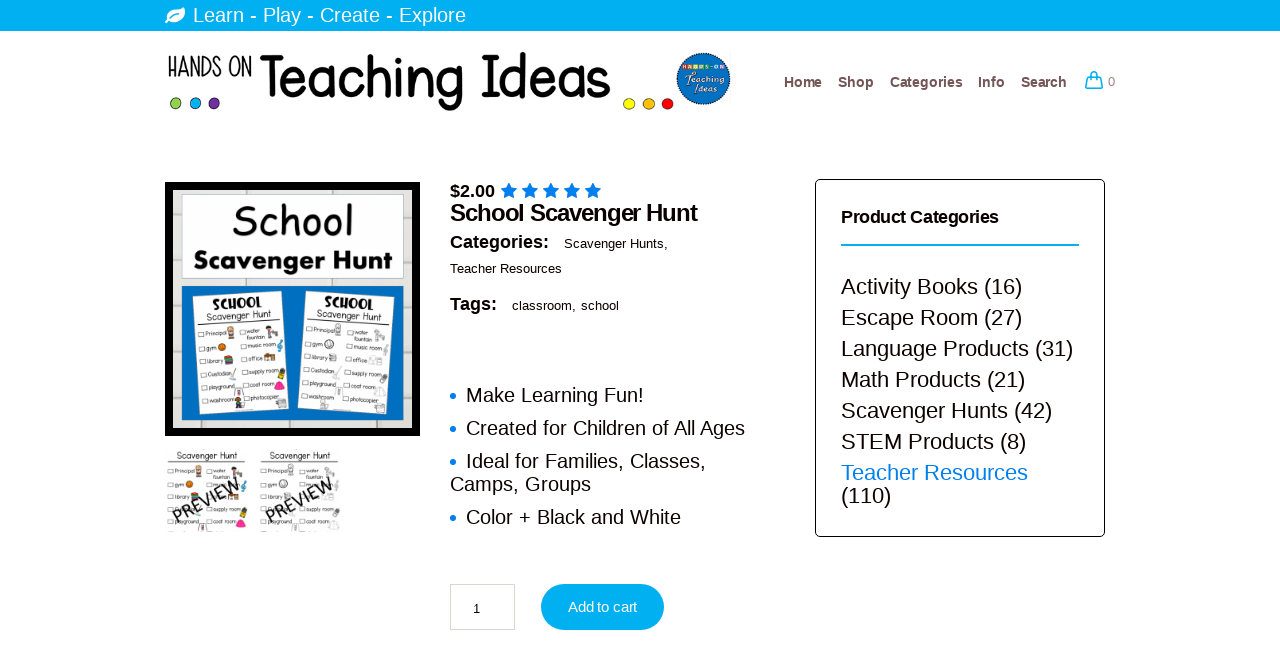

--- FILE ---
content_type: text/html; charset=UTF-8
request_url: https://teachingideas.ca/product/school-scavenger-hunt/
body_size: 100880
content:
<!DOCTYPE html>
<html lang="en-CA" class="cmsmasters_html">
<head><meta charset="UTF-8" /><script>if(navigator.userAgent.match(/MSIE|Internet Explorer/i)||navigator.userAgent.match(/Trident\/7\..*?rv:11/i)){var href=document.location.href;if(!href.match(/[?&]nowprocket/)){if(href.indexOf("?")==-1){if(href.indexOf("#")==-1){document.location.href=href+"?nowprocket=1"}else{document.location.href=href.replace("#","?nowprocket=1#")}}else{if(href.indexOf("#")==-1){document.location.href=href+"&nowprocket=1"}else{document.location.href=href.replace("#","&nowprocket=1#")}}}}</script><script>(()=>{class RocketLazyLoadScripts{constructor(){this.v="2.0.4",this.userEvents=["keydown","keyup","mousedown","mouseup","mousemove","mouseover","mouseout","touchmove","touchstart","touchend","touchcancel","wheel","click","dblclick","input"],this.attributeEvents=["onblur","onclick","oncontextmenu","ondblclick","onfocus","onmousedown","onmouseenter","onmouseleave","onmousemove","onmouseout","onmouseover","onmouseup","onmousewheel","onscroll","onsubmit"]}async t(){this.i(),this.o(),/iP(ad|hone)/.test(navigator.userAgent)&&this.h(),this.u(),this.l(this),this.m(),this.k(this),this.p(this),this._(),await Promise.all([this.R(),this.L()]),this.lastBreath=Date.now(),this.S(this),this.P(),this.D(),this.O(),this.M(),await this.C(this.delayedScripts.normal),await this.C(this.delayedScripts.defer),await this.C(this.delayedScripts.async),await this.T(),await this.F(),await this.j(),await this.A(),window.dispatchEvent(new Event("rocket-allScriptsLoaded")),this.everythingLoaded=!0,this.lastTouchEnd&&await new Promise(t=>setTimeout(t,500-Date.now()+this.lastTouchEnd)),this.I(),this.H(),this.U(),this.W()}i(){this.CSPIssue=sessionStorage.getItem("rocketCSPIssue"),document.addEventListener("securitypolicyviolation",t=>{this.CSPIssue||"script-src-elem"!==t.violatedDirective||"data"!==t.blockedURI||(this.CSPIssue=!0,sessionStorage.setItem("rocketCSPIssue",!0))},{isRocket:!0})}o(){window.addEventListener("pageshow",t=>{this.persisted=t.persisted,this.realWindowLoadedFired=!0},{isRocket:!0}),window.addEventListener("pagehide",()=>{this.onFirstUserAction=null},{isRocket:!0})}h(){let t;function e(e){t=e}window.addEventListener("touchstart",e,{isRocket:!0}),window.addEventListener("touchend",function i(o){o.changedTouches[0]&&t.changedTouches[0]&&Math.abs(o.changedTouches[0].pageX-t.changedTouches[0].pageX)<10&&Math.abs(o.changedTouches[0].pageY-t.changedTouches[0].pageY)<10&&o.timeStamp-t.timeStamp<200&&(window.removeEventListener("touchstart",e,{isRocket:!0}),window.removeEventListener("touchend",i,{isRocket:!0}),"INPUT"===o.target.tagName&&"text"===o.target.type||(o.target.dispatchEvent(new TouchEvent("touchend",{target:o.target,bubbles:!0})),o.target.dispatchEvent(new MouseEvent("mouseover",{target:o.target,bubbles:!0})),o.target.dispatchEvent(new PointerEvent("click",{target:o.target,bubbles:!0,cancelable:!0,detail:1,clientX:o.changedTouches[0].clientX,clientY:o.changedTouches[0].clientY})),event.preventDefault()))},{isRocket:!0})}q(t){this.userActionTriggered||("mousemove"!==t.type||this.firstMousemoveIgnored?"keyup"===t.type||"mouseover"===t.type||"mouseout"===t.type||(this.userActionTriggered=!0,this.onFirstUserAction&&this.onFirstUserAction()):this.firstMousemoveIgnored=!0),"click"===t.type&&t.preventDefault(),t.stopPropagation(),t.stopImmediatePropagation(),"touchstart"===this.lastEvent&&"touchend"===t.type&&(this.lastTouchEnd=Date.now()),"click"===t.type&&(this.lastTouchEnd=0),this.lastEvent=t.type,t.composedPath&&t.composedPath()[0].getRootNode()instanceof ShadowRoot&&(t.rocketTarget=t.composedPath()[0]),this.savedUserEvents.push(t)}u(){this.savedUserEvents=[],this.userEventHandler=this.q.bind(this),this.userEvents.forEach(t=>window.addEventListener(t,this.userEventHandler,{passive:!1,isRocket:!0})),document.addEventListener("visibilitychange",this.userEventHandler,{isRocket:!0})}U(){this.userEvents.forEach(t=>window.removeEventListener(t,this.userEventHandler,{passive:!1,isRocket:!0})),document.removeEventListener("visibilitychange",this.userEventHandler,{isRocket:!0}),this.savedUserEvents.forEach(t=>{(t.rocketTarget||t.target).dispatchEvent(new window[t.constructor.name](t.type,t))})}m(){const t="return false",e=Array.from(this.attributeEvents,t=>"data-rocket-"+t),i="["+this.attributeEvents.join("],[")+"]",o="[data-rocket-"+this.attributeEvents.join("],[data-rocket-")+"]",s=(e,i,o)=>{o&&o!==t&&(e.setAttribute("data-rocket-"+i,o),e["rocket"+i]=new Function("event",o),e.setAttribute(i,t))};new MutationObserver(t=>{for(const n of t)"attributes"===n.type&&(n.attributeName.startsWith("data-rocket-")||this.everythingLoaded?n.attributeName.startsWith("data-rocket-")&&this.everythingLoaded&&this.N(n.target,n.attributeName.substring(12)):s(n.target,n.attributeName,n.target.getAttribute(n.attributeName))),"childList"===n.type&&n.addedNodes.forEach(t=>{if(t.nodeType===Node.ELEMENT_NODE)if(this.everythingLoaded)for(const i of[t,...t.querySelectorAll(o)])for(const t of i.getAttributeNames())e.includes(t)&&this.N(i,t.substring(12));else for(const e of[t,...t.querySelectorAll(i)])for(const t of e.getAttributeNames())this.attributeEvents.includes(t)&&s(e,t,e.getAttribute(t))})}).observe(document,{subtree:!0,childList:!0,attributeFilter:[...this.attributeEvents,...e]})}I(){this.attributeEvents.forEach(t=>{document.querySelectorAll("[data-rocket-"+t+"]").forEach(e=>{this.N(e,t)})})}N(t,e){const i=t.getAttribute("data-rocket-"+e);i&&(t.setAttribute(e,i),t.removeAttribute("data-rocket-"+e))}k(t){Object.defineProperty(HTMLElement.prototype,"onclick",{get(){return this.rocketonclick||null},set(e){this.rocketonclick=e,this.setAttribute(t.everythingLoaded?"onclick":"data-rocket-onclick","this.rocketonclick(event)")}})}S(t){function e(e,i){let o=e[i];e[i]=null,Object.defineProperty(e,i,{get:()=>o,set(s){t.everythingLoaded?o=s:e["rocket"+i]=o=s}})}e(document,"onreadystatechange"),e(window,"onload"),e(window,"onpageshow");try{Object.defineProperty(document,"readyState",{get:()=>t.rocketReadyState,set(e){t.rocketReadyState=e},configurable:!0}),document.readyState="loading"}catch(t){console.log("WPRocket DJE readyState conflict, bypassing")}}l(t){this.originalAddEventListener=EventTarget.prototype.addEventListener,this.originalRemoveEventListener=EventTarget.prototype.removeEventListener,this.savedEventListeners=[],EventTarget.prototype.addEventListener=function(e,i,o){o&&o.isRocket||!t.B(e,this)&&!t.userEvents.includes(e)||t.B(e,this)&&!t.userActionTriggered||e.startsWith("rocket-")||t.everythingLoaded?t.originalAddEventListener.call(this,e,i,o):(t.savedEventListeners.push({target:this,remove:!1,type:e,func:i,options:o}),"mouseenter"!==e&&"mouseleave"!==e||t.originalAddEventListener.call(this,e,t.savedUserEvents.push,o))},EventTarget.prototype.removeEventListener=function(e,i,o){o&&o.isRocket||!t.B(e,this)&&!t.userEvents.includes(e)||t.B(e,this)&&!t.userActionTriggered||e.startsWith("rocket-")||t.everythingLoaded?t.originalRemoveEventListener.call(this,e,i,o):t.savedEventListeners.push({target:this,remove:!0,type:e,func:i,options:o})}}J(t,e){this.savedEventListeners=this.savedEventListeners.filter(i=>{let o=i.type,s=i.target||window;return e!==o||t!==s||(this.B(o,s)&&(i.type="rocket-"+o),this.$(i),!1)})}H(){EventTarget.prototype.addEventListener=this.originalAddEventListener,EventTarget.prototype.removeEventListener=this.originalRemoveEventListener,this.savedEventListeners.forEach(t=>this.$(t))}$(t){t.remove?this.originalRemoveEventListener.call(t.target,t.type,t.func,t.options):this.originalAddEventListener.call(t.target,t.type,t.func,t.options)}p(t){let e;function i(e){return t.everythingLoaded?e:e.split(" ").map(t=>"load"===t||t.startsWith("load.")?"rocket-jquery-load":t).join(" ")}function o(o){function s(e){const s=o.fn[e];o.fn[e]=o.fn.init.prototype[e]=function(){return this[0]===window&&t.userActionTriggered&&("string"==typeof arguments[0]||arguments[0]instanceof String?arguments[0]=i(arguments[0]):"object"==typeof arguments[0]&&Object.keys(arguments[0]).forEach(t=>{const e=arguments[0][t];delete arguments[0][t],arguments[0][i(t)]=e})),s.apply(this,arguments),this}}if(o&&o.fn&&!t.allJQueries.includes(o)){const e={DOMContentLoaded:[],"rocket-DOMContentLoaded":[]};for(const t in e)document.addEventListener(t,()=>{e[t].forEach(t=>t())},{isRocket:!0});o.fn.ready=o.fn.init.prototype.ready=function(i){function s(){parseInt(o.fn.jquery)>2?setTimeout(()=>i.bind(document)(o)):i.bind(document)(o)}return"function"==typeof i&&(t.realDomReadyFired?!t.userActionTriggered||t.fauxDomReadyFired?s():e["rocket-DOMContentLoaded"].push(s):e.DOMContentLoaded.push(s)),o([])},s("on"),s("one"),s("off"),t.allJQueries.push(o)}e=o}t.allJQueries=[],o(window.jQuery),Object.defineProperty(window,"jQuery",{get:()=>e,set(t){o(t)}})}P(){const t=new Map;document.write=document.writeln=function(e){const i=document.currentScript,o=document.createRange(),s=i.parentElement;let n=t.get(i);void 0===n&&(n=i.nextSibling,t.set(i,n));const c=document.createDocumentFragment();o.setStart(c,0),c.appendChild(o.createContextualFragment(e)),s.insertBefore(c,n)}}async R(){return new Promise(t=>{this.userActionTriggered?t():this.onFirstUserAction=t})}async L(){return new Promise(t=>{document.addEventListener("DOMContentLoaded",()=>{this.realDomReadyFired=!0,t()},{isRocket:!0})})}async j(){return this.realWindowLoadedFired?Promise.resolve():new Promise(t=>{window.addEventListener("load",t,{isRocket:!0})})}M(){this.pendingScripts=[];this.scriptsMutationObserver=new MutationObserver(t=>{for(const e of t)e.addedNodes.forEach(t=>{"SCRIPT"!==t.tagName||t.noModule||t.isWPRocket||this.pendingScripts.push({script:t,promise:new Promise(e=>{const i=()=>{const i=this.pendingScripts.findIndex(e=>e.script===t);i>=0&&this.pendingScripts.splice(i,1),e()};t.addEventListener("load",i,{isRocket:!0}),t.addEventListener("error",i,{isRocket:!0}),setTimeout(i,1e3)})})})}),this.scriptsMutationObserver.observe(document,{childList:!0,subtree:!0})}async F(){await this.X(),this.pendingScripts.length?(await this.pendingScripts[0].promise,await this.F()):this.scriptsMutationObserver.disconnect()}D(){this.delayedScripts={normal:[],async:[],defer:[]},document.querySelectorAll("script[type$=rocketlazyloadscript]").forEach(t=>{t.hasAttribute("data-rocket-src")?t.hasAttribute("async")&&!1!==t.async?this.delayedScripts.async.push(t):t.hasAttribute("defer")&&!1!==t.defer||"module"===t.getAttribute("data-rocket-type")?this.delayedScripts.defer.push(t):this.delayedScripts.normal.push(t):this.delayedScripts.normal.push(t)})}async _(){await this.L();let t=[];document.querySelectorAll("script[type$=rocketlazyloadscript][data-rocket-src]").forEach(e=>{let i=e.getAttribute("data-rocket-src");if(i&&!i.startsWith("data:")){i.startsWith("//")&&(i=location.protocol+i);try{const o=new URL(i).origin;o!==location.origin&&t.push({src:o,crossOrigin:e.crossOrigin||"module"===e.getAttribute("data-rocket-type")})}catch(t){}}}),t=[...new Map(t.map(t=>[JSON.stringify(t),t])).values()],this.Y(t,"preconnect")}async G(t){if(await this.K(),!0!==t.noModule||!("noModule"in HTMLScriptElement.prototype))return new Promise(e=>{let i;function o(){(i||t).setAttribute("data-rocket-status","executed"),e()}try{if(navigator.userAgent.includes("Firefox/")||""===navigator.vendor||this.CSPIssue)i=document.createElement("script"),[...t.attributes].forEach(t=>{let e=t.nodeName;"type"!==e&&("data-rocket-type"===e&&(e="type"),"data-rocket-src"===e&&(e="src"),i.setAttribute(e,t.nodeValue))}),t.text&&(i.text=t.text),t.nonce&&(i.nonce=t.nonce),i.hasAttribute("src")?(i.addEventListener("load",o,{isRocket:!0}),i.addEventListener("error",()=>{i.setAttribute("data-rocket-status","failed-network"),e()},{isRocket:!0}),setTimeout(()=>{i.isConnected||e()},1)):(i.text=t.text,o()),i.isWPRocket=!0,t.parentNode.replaceChild(i,t);else{const i=t.getAttribute("data-rocket-type"),s=t.getAttribute("data-rocket-src");i?(t.type=i,t.removeAttribute("data-rocket-type")):t.removeAttribute("type"),t.addEventListener("load",o,{isRocket:!0}),t.addEventListener("error",i=>{this.CSPIssue&&i.target.src.startsWith("data:")?(console.log("WPRocket: CSP fallback activated"),t.removeAttribute("src"),this.G(t).then(e)):(t.setAttribute("data-rocket-status","failed-network"),e())},{isRocket:!0}),s?(t.fetchPriority="high",t.removeAttribute("data-rocket-src"),t.src=s):t.src="data:text/javascript;base64,"+window.btoa(unescape(encodeURIComponent(t.text)))}}catch(i){t.setAttribute("data-rocket-status","failed-transform"),e()}});t.setAttribute("data-rocket-status","skipped")}async C(t){const e=t.shift();return e?(e.isConnected&&await this.G(e),this.C(t)):Promise.resolve()}O(){this.Y([...this.delayedScripts.normal,...this.delayedScripts.defer,...this.delayedScripts.async],"preload")}Y(t,e){this.trash=this.trash||[];let i=!0;var o=document.createDocumentFragment();t.forEach(t=>{const s=t.getAttribute&&t.getAttribute("data-rocket-src")||t.src;if(s&&!s.startsWith("data:")){const n=document.createElement("link");n.href=s,n.rel=e,"preconnect"!==e&&(n.as="script",n.fetchPriority=i?"high":"low"),t.getAttribute&&"module"===t.getAttribute("data-rocket-type")&&(n.crossOrigin=!0),t.crossOrigin&&(n.crossOrigin=t.crossOrigin),t.integrity&&(n.integrity=t.integrity),t.nonce&&(n.nonce=t.nonce),o.appendChild(n),this.trash.push(n),i=!1}}),document.head.appendChild(o)}W(){this.trash.forEach(t=>t.remove())}async T(){try{document.readyState="interactive"}catch(t){}this.fauxDomReadyFired=!0;try{await this.K(),this.J(document,"readystatechange"),document.dispatchEvent(new Event("rocket-readystatechange")),await this.K(),document.rocketonreadystatechange&&document.rocketonreadystatechange(),await this.K(),this.J(document,"DOMContentLoaded"),document.dispatchEvent(new Event("rocket-DOMContentLoaded")),await this.K(),this.J(window,"DOMContentLoaded"),window.dispatchEvent(new Event("rocket-DOMContentLoaded"))}catch(t){console.error(t)}}async A(){try{document.readyState="complete"}catch(t){}try{await this.K(),this.J(document,"readystatechange"),document.dispatchEvent(new Event("rocket-readystatechange")),await this.K(),document.rocketonreadystatechange&&document.rocketonreadystatechange(),await this.K(),this.J(window,"load"),window.dispatchEvent(new Event("rocket-load")),await this.K(),window.rocketonload&&window.rocketonload(),await this.K(),this.allJQueries.forEach(t=>t(window).trigger("rocket-jquery-load")),await this.K(),this.J(window,"pageshow");const t=new Event("rocket-pageshow");t.persisted=this.persisted,window.dispatchEvent(t),await this.K(),window.rocketonpageshow&&window.rocketonpageshow({persisted:this.persisted})}catch(t){console.error(t)}}async K(){Date.now()-this.lastBreath>45&&(await this.X(),this.lastBreath=Date.now())}async X(){return document.hidden?new Promise(t=>setTimeout(t)):new Promise(t=>requestAnimationFrame(t))}B(t,e){return e===document&&"readystatechange"===t||(e===document&&"DOMContentLoaded"===t||(e===window&&"DOMContentLoaded"===t||(e===window&&"load"===t||e===window&&"pageshow"===t)))}static run(){(new RocketLazyLoadScripts).t()}}RocketLazyLoadScripts.run()})();</script>

<meta name="viewport" content="width=device-width, initial-scale=1, maximum-scale=1" />
<meta name="format-detection" content="telephone=no" />
<link rel="profile" href="//gmpg.org/xfn/11" />
<link rel="pingback" href="https://teachingideas.ca/xmlrpc.php" />
<meta name='robots' content='index, follow, max-image-preview:large, max-snippet:-1, max-video-preview:-1' />

	<!-- This site is optimized with the Yoast SEO plugin v26.6 - https://yoast.com/wordpress/plugins/seo/ -->
	<title>School Scavenger Hunt - Hands-On Teaching Ideas</title>
<style id="wpr-usedcss">img:is([sizes=auto i],[sizes^="auto," i]){contain-intrinsic-size:3000px 1500px}img.emoji{display:inline!important;border:none!important;box-shadow:none!important;height:1em!important;width:1em!important;margin:0 .07em!important;vertical-align:-.1em!important;background:0 0!important;padding:0!important}:where(.wp-block-button__link){border-radius:9999px;box-shadow:none;padding:calc(.667em + 2px) calc(1.333em + 2px);text-decoration:none}:root :where(.wp-block-button .wp-block-button__link.is-style-outline),:root :where(.wp-block-button.is-style-outline>.wp-block-button__link){border:2px solid;padding:.667em 1.333em}:root :where(.wp-block-button .wp-block-button__link.is-style-outline:not(.has-text-color)),:root :where(.wp-block-button.is-style-outline>.wp-block-button__link:not(.has-text-color)){color:currentColor}:root :where(.wp-block-button .wp-block-button__link.is-style-outline:not(.has-background)),:root :where(.wp-block-button.is-style-outline>.wp-block-button__link:not(.has-background)){background-color:initial;background-image:none}:where(.wp-block-calendar table:not(.has-background) th){background:#ddd}:where(.wp-block-columns){margin-bottom:1.75em}:where(.wp-block-columns.has-background){padding:1.25em 2.375em}:where(.wp-block-post-comments input[type=submit]){border:none}:where(.wp-block-cover-image:not(.has-text-color)),:where(.wp-block-cover:not(.has-text-color)){color:#fff}:where(.wp-block-cover-image.is-light:not(.has-text-color)),:where(.wp-block-cover.is-light:not(.has-text-color)){color:#000}:root :where(.wp-block-cover h1:not(.has-text-color)),:root :where(.wp-block-cover h2:not(.has-text-color)),:root :where(.wp-block-cover h3:not(.has-text-color)),:root :where(.wp-block-cover h4:not(.has-text-color)),:root :where(.wp-block-cover h5:not(.has-text-color)),:root :where(.wp-block-cover h6:not(.has-text-color)),:root :where(.wp-block-cover p:not(.has-text-color)){color:inherit}:where(.wp-block-file){margin-bottom:1.5em}:where(.wp-block-file__button){border-radius:2em;display:inline-block;padding:.5em 1em}:where(.wp-block-file__button):is(a):active,:where(.wp-block-file__button):is(a):focus,:where(.wp-block-file__button):is(a):hover,:where(.wp-block-file__button):is(a):visited{box-shadow:none;color:#fff;opacity:.85;text-decoration:none}:where(.wp-block-group.wp-block-group-is-layout-constrained){position:relative}:root :where(.wp-block-image.is-style-rounded img,.wp-block-image .is-style-rounded img){border-radius:9999px}:where(.wp-block-latest-comments:not([style*=line-height] .wp-block-latest-comments__comment)){line-height:1.1}:where(.wp-block-latest-comments:not([style*=line-height] .wp-block-latest-comments__comment-excerpt p)){line-height:1.8}:root :where(.wp-block-latest-posts.is-grid){padding:0}:root :where(.wp-block-latest-posts.wp-block-latest-posts__list){padding-left:0}ul{box-sizing:border-box}:root :where(.wp-block-list.has-background){padding:1.25em 2.375em}:where(.wp-block-navigation.has-background .wp-block-navigation-item a:not(.wp-element-button)),:where(.wp-block-navigation.has-background .wp-block-navigation-submenu a:not(.wp-element-button)){padding:.5em 1em}:where(.wp-block-navigation .wp-block-navigation__submenu-container .wp-block-navigation-item a:not(.wp-element-button)),:where(.wp-block-navigation .wp-block-navigation__submenu-container .wp-block-navigation-submenu a:not(.wp-element-button)),:where(.wp-block-navigation .wp-block-navigation__submenu-container .wp-block-navigation-submenu button.wp-block-navigation-item__content),:where(.wp-block-navigation .wp-block-navigation__submenu-container .wp-block-pages-list__item button.wp-block-navigation-item__content){padding:.5em 1em}:root :where(p.has-background){padding:1.25em 2.375em}:where(p.has-text-color:not(.has-link-color)) a{color:inherit}:where(.wp-block-post-comments-form) input:not([type=submit]),:where(.wp-block-post-comments-form) textarea{border:1px solid #949494;font-family:inherit;font-size:1em}:where(.wp-block-post-comments-form) input:where(:not([type=submit]):not([type=checkbox])),:where(.wp-block-post-comments-form) textarea{padding:calc(.667em + 2px)}:where(.wp-block-post-excerpt){box-sizing:border-box;margin-bottom:var(--wp--style--block-gap);margin-top:var(--wp--style--block-gap)}:where(.wp-block-preformatted.has-background){padding:1.25em 2.375em}:where(.wp-block-search__button){border:1px solid #ccc;padding:6px 10px}:where(.wp-block-search__input){font-family:inherit;font-size:inherit;font-style:inherit;font-weight:inherit;letter-spacing:inherit;line-height:inherit;text-transform:inherit}:where(.wp-block-search__button-inside .wp-block-search__inside-wrapper){border:1px solid #949494;box-sizing:border-box;padding:4px}:where(.wp-block-search__button-inside .wp-block-search__inside-wrapper) .wp-block-search__input{border:none;border-radius:0;padding:0 4px}:where(.wp-block-search__button-inside .wp-block-search__inside-wrapper) .wp-block-search__input:focus{outline:0}:where(.wp-block-search__button-inside .wp-block-search__inside-wrapper) :where(.wp-block-search__button){padding:4px 8px}:root :where(.wp-block-separator.is-style-dots){height:auto;line-height:1;text-align:center}:root :where(.wp-block-separator.is-style-dots):before{color:currentColor;content:"···";font-family:serif;font-size:1.5em;letter-spacing:2em;padding-left:2em}:root :where(.wp-block-site-logo.is-style-rounded){border-radius:9999px}:where(.wp-block-social-links:not(.is-style-logos-only)) .wp-social-link{background-color:#f0f0f0;color:#444}:where(.wp-block-social-links:not(.is-style-logos-only)) .wp-social-link-amazon{background-color:#f90;color:#fff}:where(.wp-block-social-links:not(.is-style-logos-only)) .wp-social-link-bandcamp{background-color:#1ea0c3;color:#fff}:where(.wp-block-social-links:not(.is-style-logos-only)) .wp-social-link-behance{background-color:#0757fe;color:#fff}:where(.wp-block-social-links:not(.is-style-logos-only)) .wp-social-link-bluesky{background-color:#0a7aff;color:#fff}:where(.wp-block-social-links:not(.is-style-logos-only)) .wp-social-link-codepen{background-color:#1e1f26;color:#fff}:where(.wp-block-social-links:not(.is-style-logos-only)) .wp-social-link-deviantart{background-color:#02e49b;color:#fff}:where(.wp-block-social-links:not(.is-style-logos-only)) .wp-social-link-discord{background-color:#5865f2;color:#fff}:where(.wp-block-social-links:not(.is-style-logos-only)) .wp-social-link-dribbble{background-color:#e94c89;color:#fff}:where(.wp-block-social-links:not(.is-style-logos-only)) .wp-social-link-dropbox{background-color:#4280ff;color:#fff}:where(.wp-block-social-links:not(.is-style-logos-only)) .wp-social-link-etsy{background-color:#f45800;color:#fff}:where(.wp-block-social-links:not(.is-style-logos-only)) .wp-social-link-facebook{background-color:#0866ff;color:#fff}:where(.wp-block-social-links:not(.is-style-logos-only)) .wp-social-link-fivehundredpx{background-color:#000;color:#fff}:where(.wp-block-social-links:not(.is-style-logos-only)) .wp-social-link-flickr{background-color:#0461dd;color:#fff}:where(.wp-block-social-links:not(.is-style-logos-only)) .wp-social-link-foursquare{background-color:#e65678;color:#fff}:where(.wp-block-social-links:not(.is-style-logos-only)) .wp-social-link-github{background-color:#24292d;color:#fff}:where(.wp-block-social-links:not(.is-style-logos-only)) .wp-social-link-goodreads{background-color:#eceadd;color:#382110}:where(.wp-block-social-links:not(.is-style-logos-only)) .wp-social-link-google{background-color:#ea4434;color:#fff}:where(.wp-block-social-links:not(.is-style-logos-only)) .wp-social-link-gravatar{background-color:#1d4fc4;color:#fff}:where(.wp-block-social-links:not(.is-style-logos-only)) .wp-social-link-instagram{background-color:#f00075;color:#fff}:where(.wp-block-social-links:not(.is-style-logos-only)) .wp-social-link-lastfm{background-color:#e21b24;color:#fff}:where(.wp-block-social-links:not(.is-style-logos-only)) .wp-social-link-linkedin{background-color:#0d66c2;color:#fff}:where(.wp-block-social-links:not(.is-style-logos-only)) .wp-social-link-mastodon{background-color:#3288d4;color:#fff}:where(.wp-block-social-links:not(.is-style-logos-only)) .wp-social-link-medium{background-color:#000;color:#fff}:where(.wp-block-social-links:not(.is-style-logos-only)) .wp-social-link-meetup{background-color:#f6405f;color:#fff}:where(.wp-block-social-links:not(.is-style-logos-only)) .wp-social-link-patreon{background-color:#000;color:#fff}:where(.wp-block-social-links:not(.is-style-logos-only)) .wp-social-link-pinterest{background-color:#e60122;color:#fff}:where(.wp-block-social-links:not(.is-style-logos-only)) .wp-social-link-pocket{background-color:#ef4155;color:#fff}:where(.wp-block-social-links:not(.is-style-logos-only)) .wp-social-link-reddit{background-color:#ff4500;color:#fff}:where(.wp-block-social-links:not(.is-style-logos-only)) .wp-social-link-skype{background-color:#0478d7;color:#fff}:where(.wp-block-social-links:not(.is-style-logos-only)) .wp-social-link-snapchat{background-color:#fefc00;color:#fff;stroke:#000}:where(.wp-block-social-links:not(.is-style-logos-only)) .wp-social-link-soundcloud{background-color:#ff5600;color:#fff}:where(.wp-block-social-links:not(.is-style-logos-only)) .wp-social-link-spotify{background-color:#1bd760;color:#fff}:where(.wp-block-social-links:not(.is-style-logos-only)) .wp-social-link-telegram{background-color:#2aabee;color:#fff}:where(.wp-block-social-links:not(.is-style-logos-only)) .wp-social-link-threads{background-color:#000;color:#fff}:where(.wp-block-social-links:not(.is-style-logos-only)) .wp-social-link-tiktok{background-color:#000;color:#fff}:where(.wp-block-social-links:not(.is-style-logos-only)) .wp-social-link-tumblr{background-color:#011835;color:#fff}:where(.wp-block-social-links:not(.is-style-logos-only)) .wp-social-link-twitch{background-color:#6440a4;color:#fff}:where(.wp-block-social-links:not(.is-style-logos-only)) .wp-social-link-twitter{background-color:#1da1f2;color:#fff}:where(.wp-block-social-links:not(.is-style-logos-only)) .wp-social-link-vimeo{background-color:#1eb7ea;color:#fff}:where(.wp-block-social-links:not(.is-style-logos-only)) .wp-social-link-vk{background-color:#4680c2;color:#fff}:where(.wp-block-social-links:not(.is-style-logos-only)) .wp-social-link-wordpress{background-color:#3499cd;color:#fff}:where(.wp-block-social-links:not(.is-style-logos-only)) .wp-social-link-whatsapp{background-color:#25d366;color:#fff}:where(.wp-block-social-links:not(.is-style-logos-only)) .wp-social-link-x{background-color:#000;color:#fff}:where(.wp-block-social-links:not(.is-style-logos-only)) .wp-social-link-yelp{background-color:#d32422;color:#fff}:where(.wp-block-social-links:not(.is-style-logos-only)) .wp-social-link-youtube{background-color:red;color:#fff}:where(.wp-block-social-links.is-style-logos-only) .wp-social-link{background:0 0}:where(.wp-block-social-links.is-style-logos-only) .wp-social-link svg{height:1.25em;width:1.25em}:where(.wp-block-social-links.is-style-logos-only) .wp-social-link-amazon{color:#f90}:where(.wp-block-social-links.is-style-logos-only) .wp-social-link-bandcamp{color:#1ea0c3}:where(.wp-block-social-links.is-style-logos-only) .wp-social-link-behance{color:#0757fe}:where(.wp-block-social-links.is-style-logos-only) .wp-social-link-bluesky{color:#0a7aff}:where(.wp-block-social-links.is-style-logos-only) .wp-social-link-codepen{color:#1e1f26}:where(.wp-block-social-links.is-style-logos-only) .wp-social-link-deviantart{color:#02e49b}:where(.wp-block-social-links.is-style-logos-only) .wp-social-link-discord{color:#5865f2}:where(.wp-block-social-links.is-style-logos-only) .wp-social-link-dribbble{color:#e94c89}:where(.wp-block-social-links.is-style-logos-only) .wp-social-link-dropbox{color:#4280ff}:where(.wp-block-social-links.is-style-logos-only) .wp-social-link-etsy{color:#f45800}:where(.wp-block-social-links.is-style-logos-only) .wp-social-link-facebook{color:#0866ff}:where(.wp-block-social-links.is-style-logos-only) .wp-social-link-fivehundredpx{color:#000}:where(.wp-block-social-links.is-style-logos-only) .wp-social-link-flickr{color:#0461dd}:where(.wp-block-social-links.is-style-logos-only) .wp-social-link-foursquare{color:#e65678}:where(.wp-block-social-links.is-style-logos-only) .wp-social-link-github{color:#24292d}:where(.wp-block-social-links.is-style-logos-only) .wp-social-link-goodreads{color:#382110}:where(.wp-block-social-links.is-style-logos-only) .wp-social-link-google{color:#ea4434}:where(.wp-block-social-links.is-style-logos-only) .wp-social-link-gravatar{color:#1d4fc4}:where(.wp-block-social-links.is-style-logos-only) .wp-social-link-instagram{color:#f00075}:where(.wp-block-social-links.is-style-logos-only) .wp-social-link-lastfm{color:#e21b24}:where(.wp-block-social-links.is-style-logos-only) .wp-social-link-linkedin{color:#0d66c2}:where(.wp-block-social-links.is-style-logos-only) .wp-social-link-mastodon{color:#3288d4}:where(.wp-block-social-links.is-style-logos-only) .wp-social-link-medium{color:#000}:where(.wp-block-social-links.is-style-logos-only) .wp-social-link-meetup{color:#f6405f}:where(.wp-block-social-links.is-style-logos-only) .wp-social-link-patreon{color:#000}:where(.wp-block-social-links.is-style-logos-only) .wp-social-link-pinterest{color:#e60122}:where(.wp-block-social-links.is-style-logos-only) .wp-social-link-pocket{color:#ef4155}:where(.wp-block-social-links.is-style-logos-only) .wp-social-link-reddit{color:#ff4500}:where(.wp-block-social-links.is-style-logos-only) .wp-social-link-skype{color:#0478d7}:where(.wp-block-social-links.is-style-logos-only) .wp-social-link-snapchat{color:#fff;stroke:#000}:where(.wp-block-social-links.is-style-logos-only) .wp-social-link-soundcloud{color:#ff5600}:where(.wp-block-social-links.is-style-logos-only) .wp-social-link-spotify{color:#1bd760}:where(.wp-block-social-links.is-style-logos-only) .wp-social-link-telegram{color:#2aabee}:where(.wp-block-social-links.is-style-logos-only) .wp-social-link-threads{color:#000}:where(.wp-block-social-links.is-style-logos-only) .wp-social-link-tiktok{color:#000}:where(.wp-block-social-links.is-style-logos-only) .wp-social-link-tumblr{color:#011835}:where(.wp-block-social-links.is-style-logos-only) .wp-social-link-twitch{color:#6440a4}:where(.wp-block-social-links.is-style-logos-only) .wp-social-link-twitter{color:#1da1f2}:where(.wp-block-social-links.is-style-logos-only) .wp-social-link-vimeo{color:#1eb7ea}:where(.wp-block-social-links.is-style-logos-only) .wp-social-link-vk{color:#4680c2}:where(.wp-block-social-links.is-style-logos-only) .wp-social-link-whatsapp{color:#25d366}:where(.wp-block-social-links.is-style-logos-only) .wp-social-link-wordpress{color:#3499cd}:where(.wp-block-social-links.is-style-logos-only) .wp-social-link-x{color:#000}:where(.wp-block-social-links.is-style-logos-only) .wp-social-link-yelp{color:#d32422}:where(.wp-block-social-links.is-style-logos-only) .wp-social-link-youtube{color:red}:root :where(.wp-block-social-links .wp-social-link a){padding:.25em}:root :where(.wp-block-social-links.is-style-logos-only .wp-social-link a){padding:0}:root :where(.wp-block-social-links.is-style-pill-shape .wp-social-link a){padding-left:.6666666667em;padding-right:.6666666667em}:root :where(.wp-block-tag-cloud.is-style-outline){display:flex;flex-wrap:wrap;gap:1ch}:root :where(.wp-block-tag-cloud.is-style-outline a){border:1px solid;font-size:unset!important;margin-right:0;padding:1ch 2ch;text-decoration:none!important}:root :where(.wp-block-table-of-contents){box-sizing:border-box}:where(.wp-block-term-description){box-sizing:border-box;margin-bottom:var(--wp--style--block-gap);margin-top:var(--wp--style--block-gap)}:where(pre.wp-block-verse){font-family:inherit}.entry-content{counter-reset:footnotes}:root{--wp--preset--font-size--normal:16px;--wp--preset--font-size--huge:42px}.screen-reader-text{border:0;clip-path:inset(50%);height:1px;margin:-1px;overflow:hidden;padding:0;position:absolute;width:1px;word-wrap:normal!important}.screen-reader-text:focus{background-color:#ddd;clip-path:none;color:#444;display:block;font-size:1em;height:auto;left:5px;line-height:normal;padding:15px 23px 14px;text-decoration:none;top:5px;width:auto;z-index:100000}html :where(.has-border-color){border-style:solid}html :where([style*=border-top-color]){border-top-style:solid}html :where([style*=border-right-color]){border-right-style:solid}html :where([style*=border-bottom-color]){border-bottom-style:solid}html :where([style*=border-left-color]){border-left-style:solid}html :where([style*=border-width]){border-style:solid}html :where([style*=border-top-width]){border-top-style:solid}html :where([style*=border-right-width]){border-right-style:solid}html :where([style*=border-bottom-width]){border-bottom-style:solid}html :where([style*=border-left-width]){border-left-style:solid}html :where(img[class*=wp-image-]){height:auto;max-width:100%}:where(figure){margin:0 0 1em}html :where(.is-position-sticky){--wp-admin--admin-bar--position-offset:var(--wp-admin--admin-bar--height,0px)}@media screen and (max-width:600px){html :where(.is-position-sticky){--wp-admin--admin-bar--position-offset:0px}}.tasty-links-general-disclaimer{flex:0 0 100%;text-align:center}:root{--wp--preset--aspect-ratio--square:1;--wp--preset--aspect-ratio--4-3:4/3;--wp--preset--aspect-ratio--3-4:3/4;--wp--preset--aspect-ratio--3-2:3/2;--wp--preset--aspect-ratio--2-3:2/3;--wp--preset--aspect-ratio--16-9:16/9;--wp--preset--aspect-ratio--9-16:9/16;--wp--preset--color--black:#000000;--wp--preset--color--cyan-bluish-gray:#abb8c3;--wp--preset--color--white:#ffffff;--wp--preset--color--pale-pink:#f78da7;--wp--preset--color--vivid-red:#cf2e2e;--wp--preset--color--luminous-vivid-orange:#ff6900;--wp--preset--color--luminous-vivid-amber:#fcb900;--wp--preset--color--light-green-cyan:#7bdcb5;--wp--preset--color--vivid-green-cyan:#00d084;--wp--preset--color--pale-cyan-blue:#8ed1fc;--wp--preset--color--vivid-cyan-blue:#0693e3;--wp--preset--color--vivid-purple:#9b51e0;--wp--preset--color--color-1:#9c8481;--wp--preset--color--color-2:#00beb0;--wp--preset--color--color-3:#ef5874;--wp--preset--color--color-4:#745656;--wp--preset--color--color-5:#ffffff;--wp--preset--color--color-6:#fff3ea;--wp--preset--color--color-7:#ded5ce;--wp--preset--gradient--vivid-cyan-blue-to-vivid-purple:linear-gradient(135deg,rgba(6, 147, 227, 1) 0%,rgb(155, 81, 224) 100%);--wp--preset--gradient--light-green-cyan-to-vivid-green-cyan:linear-gradient(135deg,rgb(122, 220, 180) 0%,rgb(0, 208, 130) 100%);--wp--preset--gradient--luminous-vivid-amber-to-luminous-vivid-orange:linear-gradient(135deg,rgba(252, 185, 0, 1) 0%,rgba(255, 105, 0, 1) 100%);--wp--preset--gradient--luminous-vivid-orange-to-vivid-red:linear-gradient(135deg,rgba(255, 105, 0, 1) 0%,rgb(207, 46, 46) 100%);--wp--preset--gradient--very-light-gray-to-cyan-bluish-gray:linear-gradient(135deg,rgb(238, 238, 238) 0%,rgb(169, 184, 195) 100%);--wp--preset--gradient--cool-to-warm-spectrum:linear-gradient(135deg,rgb(74, 234, 220) 0%,rgb(151, 120, 209) 20%,rgb(207, 42, 186) 40%,rgb(238, 44, 130) 60%,rgb(251, 105, 98) 80%,rgb(254, 248, 76) 100%);--wp--preset--gradient--blush-light-purple:linear-gradient(135deg,rgb(255, 206, 236) 0%,rgb(152, 150, 240) 100%);--wp--preset--gradient--blush-bordeaux:linear-gradient(135deg,rgb(254, 205, 165) 0%,rgb(254, 45, 45) 50%,rgb(107, 0, 62) 100%);--wp--preset--gradient--luminous-dusk:linear-gradient(135deg,rgb(255, 203, 112) 0%,rgb(199, 81, 192) 50%,rgb(65, 88, 208) 100%);--wp--preset--gradient--pale-ocean:linear-gradient(135deg,rgb(255, 245, 203) 0%,rgb(182, 227, 212) 50%,rgb(51, 167, 181) 100%);--wp--preset--gradient--electric-grass:linear-gradient(135deg,rgb(202, 248, 128) 0%,rgb(113, 206, 126) 100%);--wp--preset--gradient--midnight:linear-gradient(135deg,rgb(2, 3, 129) 0%,rgb(40, 116, 252) 100%);--wp--preset--font-size--small:13px;--wp--preset--font-size--medium:20px;--wp--preset--font-size--large:36px;--wp--preset--font-size--x-large:42px;--wp--preset--spacing--20:0.44rem;--wp--preset--spacing--30:0.67rem;--wp--preset--spacing--40:1rem;--wp--preset--spacing--50:1.5rem;--wp--preset--spacing--60:2.25rem;--wp--preset--spacing--70:3.38rem;--wp--preset--spacing--80:5.06rem;--wp--preset--shadow--natural:6px 6px 9px rgba(0, 0, 0, .2);--wp--preset--shadow--deep:12px 12px 50px rgba(0, 0, 0, .4);--wp--preset--shadow--sharp:6px 6px 0px rgba(0, 0, 0, .2);--wp--preset--shadow--outlined:6px 6px 0px -3px rgba(255, 255, 255, 1),6px 6px rgba(0, 0, 0, 1);--wp--preset--shadow--crisp:6px 6px 0px rgba(0, 0, 0, 1)}:where(.is-layout-flex){gap:.5em}:where(.is-layout-grid){gap:.5em}:where(.wp-block-post-template.is-layout-flex){gap:1.25em}:where(.wp-block-post-template.is-layout-grid){gap:1.25em}:where(.wp-block-columns.is-layout-flex){gap:2em}:where(.wp-block-columns.is-layout-grid){gap:2em}:root :where(.wp-block-pullquote){font-size:1.5em;line-height:1.6}a.pinit-button.custom,a.pinit-button.old_default{text-indent:-9999em!important}a.pinit-button.custom span,a.pinit-button.old_default span{display:block;background-color:transparent!important;background-repeat:no-repeat!important;background-position:0 0!important}a.pinit-button.old_default span{background-image:url(https://teachingideas.ca/wp-content/plugins/jquery-pin-it-button-for-images/css/images/pinit-button.png)!important}a.pinit-button.default{display:block;overflow:hidden;text-decoration:none;color:#fff;background-color:#bd081c}a.pinit-button.default:hover{background-color:#a50718}a.pinit-button.default [class*=" jpibfi-icon-"],a.pinit-button.default [class^=jpibfi-icon-]{color:#fff;display:block}a.pinit-button.default [class*=" jpibfi-icon-"]:hover,a.pinit-button.default [class^=jpibfi-icon-]:hover{color:#fff}a.pinit-button.default [class*=" jpibfi-icon-"]:before,a.pinit-button.default [class^=jpibfi-icon-]:before{display:block;position:absolute;top:50%;left:50%}[class*=" jpibfi-icon-"],[class^=jpibfi-icon-]{font-family:jpibfi-font!important;speak:none;font-style:normal;font-weight:400;font-variant:normal;text-transform:none;line-height:1;-webkit-font-smoothing:antialiased;-moz-osx-font-smoothing:grayscale}a.pinit-button{position:absolute;display:none}.woocommerce form .form-row .required{visibility:visible}.aal-image-preview-tooltip .wp-pointer-arrow{display:none}.aal-image-preview-tooltip .wp-pointer-content{padding:12px;border-radius:.4em;display:-webkit-box;display:-ms-flexbox;display:flex;-webkit-box-align:center;-ms-flex-align:center;align-items:center;-webkit-box-pack:center;-ms-flex-pack:center;justify-content:center;height:inherit;width:inherit}.aal-image-preview-tooltip .wp-pointer-content a{height:inherit;width:inherit;max-height:100%;max-width:100%;margin:0;padding:0;display:block;display:-webkit-box;display:-ms-flexbox;display:flex;-webkit-box-align:center;-ms-flex-align:center;align-items:center;-webkit-box-pack:center;-ms-flex-pack:center;justify-content:center}.aal-image-preview-tooltip .wp-pointer-content img{max-width:100%;max-height:100%;-o-object-fit:contain;object-fit:contain;vertical-align:middle;display:block;margin:auto}.aal-tooltip .wp-pointer-content{padding:1em;border-radius:.4em;color:#444}.aal-tooltip .wp-pointer-arrow{display:none}a,abbr,address,body,caption,center,cite,code,del,div,dl,dt,em,fieldset,figure,font,form,h1,h2,h3,h4,h5,html,i,iframe,ins,kbd,label,legend,li,object,p,pre,s,samp,small,span,strong,table,tbody,td,th,tr,tt,ul,var{background:0 0;border:0;margin:0;padding:0;vertical-align:baseline;outline:0}html{height:100%;overflow-x:hidden;position:relative;-webkit-text-size-adjust:100%;-ms-text-size-adjust:100%}body{overflow-x:hidden;position:relative;text-rendering:optimizeLegibility;-webkit-font-smoothing:antialiased}*,:after,:before{-webkit-box-sizing:border-box;-moz-box-sizing:border-box;box-sizing:border-box}article,aside,audio,canvas,details,embed,figcaption,figure,footer,header,hgroup,iframe,main,menu,nav,object,section,summary,video{display:block}audio,canvas,progress,video{vertical-align:baseline}video{background-color:#000}[hidden],audio:not([controls]),template{display:none}audio:not([controls]){height:0}iframe{max-width:100%}abbr,address,progress{display:inline-block;text-decoration:none}abbr:not([class]){text-decoration:underline}h1,h2,h3,h4,h5{font-weight:400}#bottom ul:after,#middle ul:after{content:'.';display:block;clear:both;height:0;visibility:hidden;overflow:hidden}dl{display:block;overflow:hidden}dt{display:block;font-weight:700;overflow:hidden}del{text-decoration:line-through}table{width:100%}img{display:inline-block;color:transparent;height:auto;font-size:0;vertical-align:middle;max-width:100%;image-rendering:-moz-crisp-edges;image-rendering:-o-crisp-edges;image-rendering:auto;image-rendering:auto;-ms-interpolation-mode:bicubic}img.emoji{font-size:1em}a{background:0 0}a:active,a:hover{outline:0}img{border:0}figure{background-image:none!important}fieldset{margin:25px 2px 30px;padding:1.5em 1em .5em;border-width:0;border-style:solid}fieldset legend{padding:3px 10px;margin-top:-25px}input{line-height:normal}button,input,optgroup,select,textarea{color:inherit;font:inherit;margin:0}textarea{resize:vertical}button,html input[type=button],input[type=reset],input[type=submit]{-webkit-appearance:button;cursor:pointer}optgroup{font-weight:700}input[type=number]::-webkit-inner-spin-button,input[type=number]::-webkit-outer-spin-button{height:auto}input[type=search]{-webkit-appearance:textfield}input[type=search]::-webkit-search-cancel-button,input[type=search]::-webkit-search-decoration,input[type=submit]{-webkit-appearance:none}input[type=checkbox],input[type=radio]{padding:0}button{overflow:visible}button,select{text-transform:none}select{cursor:pointer}button[disabled],html input[disabled]{cursor:default;pointer-events:none}button::-moz-focus-inner,input::-moz-focus-inner{border:0;padding:0}input[type=text]::-ms-clear{display:none}p:empty{display:none}code,kbd,pre,samp{background-color:transparent;color:inherit;font-family:monospace;font-size:inherit;line-height:inherit;font-weight:inherit;font-style:inherit;letter-spacing:1px}pre{white-space:pre-wrap}pre a{font-family:inherit;font-size:inherit;line-height:inherit;font-weight:inherit;font-style:inherit;letter-spacing:inherit}code{display:inline-block}code a{font-family:inherit;font-size:inherit;line-height:inherit;font-weight:inherit;font-style:inherit;letter-spacing:inherit}svg:not(:root){overflow:hidden}small{font-size:75%}strong{font-weight:700}caption,td,th{font-weight:400}hr{height:0;-webkit-box-sizing:content-box;-moz-box-sizing:content-box;box-sizing:content-box}mark{color:#000}.screen-reader-text{outline:0}html{height:auto}img{image-rendering:auto}body{text-align:left}div{text-align:left}p{padding:0 0 20px;margin:0}table{margin:0 0 20px}h1,h2,h3,h4,h5{padding:0;margin:0 0 20px}h1{letter-spacing:-1.1px}h2{letter-spacing:-.9px}h3{letter-spacing:-.75px}h4{letter-spacing:-.6px}h5{letter-spacing:-.45px}dl dt{margin-bottom:5px}h1 a,h2 a,h3 a,h4 a,h5 a{font-family:inherit;font-size:inherit;font-weight:inherit;font-style:inherit;line-height:inherit}ul{list-style-position:inside;margin-bottom:20px}ul+h2{padding-top:25px}ul{list-style-type:none}ul>li{position:relative;display:block}ul>li::before{content:'';display:inline-block;width:6px;height:6px;margin:0 10px 0 0;vertical-align:middle;position:relative;-webkit-border-radius:50%;border-radius:50%}ul li{padding:10px 0 0}ul li:first-child{padding-top:0}ul ul{margin:0 0 0 20px;padding:10px 0 0}.esg-grid ul{padding:0;margin:0}.esg-grid ul li:before{display:none}iframe{margin-bottom:20px}address{margin:0 0 20px}pre{margin:0 0 20px}table:not(.shop_table):not(.variations):not(.tribe-events-calendar-month):not(.shop_attributes):not(.tribe-mini-calendar):not(.tt_timetable):not(.table-condensed){border-spacing:0;border-collapse:collapse;width:100%;margin-bottom:20px}table:not(.shop_table):not(.variations):not(.tribe-events-calendar-month):not(.shop_attributes):not(.tribe-mini-calendar):not(.tt_timetable):not(.table-condensed) td,table:not(.shop_table):not(.variations):not(.tribe-events-calendar-month):not(.shop_attributes):not(.tribe-mini-calendar):not(.tt_timetable):not(.table-condensed) th{border-width:0;padding:10px;border-width:1px;border-style:solid}table:not(.shop_table):not(.variations):not(.tribe-events-calendar-month):not(.shop_attributes):not(.tribe-mini-calendar):not(.tt_timetable):not(.table-condensed) caption{text-align:center;padding:20px}.variations{border-collapse:collapse;border-spacing:0;vertical-align:middle}input:not([type=button]):not([type=checkbox]):not([type=file]):not([type=hidden]):not([type=image]):not([type=radio]):not([type=reset]):not([type=submit]):not([type=color]):not([type=range]),option,select,textarea{padding:11px 22px 8px;max-width:100%;line-height:normal;border-width:1px;border-style:solid;-webkit-border-radius:0;border-radius:0}input:not([type=button]):not([type=checkbox]):not([type=file]):not([type=hidden]):not([type=image]):not([type=radio]):not([type=reset]):not([type=submit]):not([type=color]):not([type=range])[type=number],option[type=number],select[type=number],textarea[type=number]{padding-right:5px}textarea{overflow:auto;padding:22px}select::-ms-expand{display:none}select[multiple]{height:auto;background-image:none}select[multiple] option{padding-left:0;padding-right:0;background:0 0!important}input[type=date],input[type=email],input[type=number],input[type=password],input[type=search],input[type=tel],input[type=text],input[type=url],textarea{-webkit-appearance:none;-moz-appearance:none;appearance:none}input[type=date]::-webkit-clear-button{display:none}input[type=date]::-webkit-inner-spin-button{display:none}input[type=checkbox]{-webkit-border-radius:0;border-radius:0}input:not([type=button]):not([type=checkbox]):not([type=file]):not([type=hidden]):not([type=image]):not([type=radio]):not([type=reset]):not([type=submit]):not([type=color]):not([type=range]){height:46px}input:not([type=button]):not([type=checkbox]):not([type=file]):not([type=hidden]):not([type=image]):not([type=radio]):not([type=reset]):not([type=submit]):not([type=color]):not([type=range]):focus,textarea:focus{outline:0}input:-webkit-autofill{-webkit-animation-name:autofill;-webkit-animation-fill-mode:both}button,input[type=button],input[type=submit]{max-width:100%;cursor:pointer}option{outline:0}.cmsmasters_dynamic_cart img,.cmsmasters_hover_slider_thumbs>li img,.ilightbox-thumbnails img,.image-rendering,.widget>.product_list_widget img,.widget_shopping_cart .cart_list img{image-rendering:auto}nav{display:block;height:100%;position:relative}nav ul{margin:0;padding:0}nav ul:after{content:'.';display:block;clear:both;height:0;visibility:hidden;overflow:hidden}nav ul li{margin:0;padding:0}nav ul li:before{display:none}nav>div{height:100%}nav>div:after{content:'';display:inline-block;vertical-align:middle;height:100%}nav li.menu-item-has-children{cursor:pointer}nav>div>ul{list-style:none;display:inline-block;width:100%;height:100%;vertical-align:middle;position:relative;z-index:202;zoom:1}nav>div>ul ul{list-style:none;width:207px;margin:20px 0 0;padding:15px 0;visibility:hidden;position:absolute;left:0;top:100%;z-index:203;opacity:0}.header_top nav>div>ul ul{width:200px;margin:20px 0 0;padding:10px 0}.header_bot nav>div>ul ul{width:184px;margin:20px 0 0;padding:20px 0}nav>div>ul ul ul{margin:0 0 0 20px;left:100%;top:-10px}.header_top nav>div>ul ul ul{margin:0 0 0 20px;top:-11px}.header_bot nav>div>ul ul ul{margin:0 0 0 20px;top:-11px}nav>div>ul li:hover>ul{margin:0 1px;visibility:visible;opacity:1}.header_top nav>div>ul li:hover>ul{margin:0}.header_bot nav>div>ul li:hover>ul{margin:0}nav>div>ul li:hover>ul:before{content:'';width:100%;height:10px;position:absolute;left:0;top:-11px}.header_top nav>div>ul li:hover>ul:before{width:100%;height:0;top:-1px}.header_bot nav>div>ul li:hover>ul:before{width:100%;height:0;top:-1px}.header_top nav>div>ul li li:hover>ul{margin:0 0 0 2px}.header_bot nav>div>ul li li:hover>ul{margin:1px 0 0 2px}nav>div>ul li li:hover>ul:before{width:2px;height:100%;top:0;left:-3px}.header_top nav>div>ul li li:hover>ul:before{width:2px;height:100%;left:-3px}.header_bot nav>div>ul li li:hover>ul:before{width:2px;height:100%;left:-3px}nav>div>ul>li{display:block;margin:0;padding:0;position:relative;z-index:203;height:100%}nav>div>ul>li:hover{z-index:204}nav>div>ul>li.current-menu-ancestor>a .nav_item_wrap,nav>div>ul>li.current-menu-item>a .nav_item_wrap{padding:5px 15px}nav>div>ul>li .sub-menu li a{border-bottom-width:1px;border-bottom-style:solid}nav>div>ul>li .sub-menu li a.current-menu-ancestor,nav>div>ul>li .sub-menu li a.current-menu-item{margin-top:-1px}nav>div>ul>li .sub-menu li:last-child>a{border-bottom-width:0;border-bottom-style:solid}nav>div>ul a{display:block;position:relative;z-index:204;letter-spacing:-.14px;padding:10px 10px 8px;height:100%}nav>div>ul a::before{content:'';display:inline-block;vertical-align:middle;height:100%}nav>div>ul a>span.nav_item_wrap{position:relative;display:inline-block;vertical-align:middle}nav>div>ul ul a{padding:10px 20px}nav>div>ul .nav_title[class*=" cmsmasters-icon-"]:before,nav>div>ul .nav_title[class^=cmsmasters-icon-]:before{position:relative;width:1em;height:1em;top:-.1em;margin:0 2px 0 0}nav>div>ul>li{float:left}.header_bot nav>div>ul>li{border-left-width:1px;border-left-style:solid}.header_bot nav>div>ul>li:last-child{border-right-width:1px;border-right-style:solid}#page .header_bot nav>div>ul>li>a{padding:0 20px}#page .header_bot nav>div>ul>li>a .nav_item_wrap{padding:0}.fr{float:right}img.fr{margin-left:15px;margin-bottom:20px}.dn{display:none}.cl,.clear{display:block;clear:both}.cmsmasters_responsive_width{display:block;width:auto;visibility:hidden}.cmsmasters_column{position:relative;min-height:1px}.one_fourth,.one_half,.one_third,.three_fourth,.two_third{margin:0 1%;position:relative;float:left}.one_fourth{width:23%}.one_third{width:31.33%}.one_half{width:48%}.two_third{width:64.67%}.three_fourth{width:73%}#bottom,#footer,#main,#middle,#page,.headline,.headline_outer,.middle_inner{width:100%;position:relative}.content_wrap,.footer_inner,.header_mid_inner,.header_top_inner{position:relative;width:980px;padding:0 15px;margin:0 auto}.cmsmasters_row_margin{margin:0 -1.07%;position:relative}#bottom:after,#middle:after,#page:after,.cmsmasters_row_margin:after,.content_wrap:after,.middle_inner:after{content:'.';display:block;clear:both;height:0;visibility:hidden;overflow:hidden}#middle{z-index:1}.content{width:74%;padding:5% 0;position:relative;float:left}.content.fr{float:right}.sidebar{width:26%;padding:5% 0 5% 40px;position:relative;float:right}.cmsmasters_theme_icon_cancel:before{content:'\e83f'}#page .cmsmasters_theme_icon_cancel:before{font-family:fontello-custom}.cmsmasters_theme_icon_resp_nav:before{content:'\e925'}.cmsmasters_prev_arrow span:before{content:'\e89d';font-family:fontello-custom!important}.cmsmasters_next_arrow span:before{content:'\e89c';font-family:fontello-custom!important}.cmsmasters_theme_icon_slide_top:before{content:'\eb23'}.cmsmasters_theme_icon_slide_bottom:before{content:'\eb20'}.cmsmasters_theme_icon_resp_nav_slide_up:before{content:'\eb23'}.cmsmasters_theme_icon_resp_nav_slide_down:before{content:'\eb20'}.cmsmasters_next_arrow,.cmsmasters_prev_arrow{display:inline-block;position:relative;text-align:center}.cmsmasters_next_arrow:after,.cmsmasters_prev_arrow:after{content:'';display:inline-block;vertical-align:middle;height:100%}.cmsmasters_next_arrow span,.cmsmasters_prev_arrow span{display:inline-block;vertical-align:middle;width:20px;height:15px}.cmsmasters_next_arrow span:before,.cmsmasters_prev_arrow span:before{font-family:fontello-custom;font-size:15px;line-height:15px;text-align:center;display:block;speak:none;-webkit-font-smoothing:antialiased;-moz-osx-font-smoothing:grayscale}.cmsmasters_prev_arrow span{text-indent:-1px}.cmsmasters_next_arrow span{text-indent:2px}.cmsmasters_owl_slider:not(.owl-carousel)>div{width:0;height:0;visibility:hidden}.owl-carousel{width:100%;position:relative;-ms-touch-action:pan-y;display:none}.owl-carousel .owl-wrapper-outer{width:100%;position:relative;overflow:hidden}.owl-carousel .owl-wrapper-outer.autoHeight{-webkit-transition:height .5s ease-in-out;-moz-transition:height .5s ease-in-out;-ms-transition:height .5s ease-in-out;-o-transition:height .5s ease-in-out;transition:height .5s ease-in-out}.owl-carousel .owl-wrapper-outer .owl-wrapper{position:relative;display:none}.owl-carousel .owl-wrapper-outer .owl-wrapper:after{content:'.';line-height:0;height:0;visibility:hidden;display:block;clear:both}.owl-carousel .owl-wrapper-outer .owl-wrapper .owl-item{float:left}.owl-carousel .owl-wrapper-outer .owl-item,.owl-carousel .owl-wrapper-outer .owl-wrapper{-webkit-backface-visibility:hidden;-moz-backface-visibility:hidden;-ms-backface-visibility:hidden;-webkit-transform:translate3d(0,0,0);-moz-transform:translate3d(0,0,0);-ms-transform:translate3d(0,0,0)}.owl-carousel .owl-controls{-webkit-user-select:none;-khtml-user-select:none;-moz-user-select:none;-ms-user-select:none;user-select:none;-webkit-tap-highlight-color:transparent}.owl-pagination{display:block;width:100%;position:absolute;top:0;left:0;pointer-events:none;text-align:center}.owl-pagination .owl-page{display:inline-block;pointer-events:auto;width:10px;height:10px;margin:0 7px 1px;text-indent:-9999px;cursor:pointer;-webkit-border-radius:50%;border-radius:50%;overflow:hidden}.owl-pagination .owl-page.active,.owl-pagination .owl-page:hover{outline:0}.owl-pagination .owl-page.active{cursor:default}.owl-buttons{display:block;width:100%;position:absolute;left:0;top:0;text-align:center}.owl-buttons>div{display:inline-block;margin:0 3px;cursor:pointer;position:relative;overflow:hidden;-webkit-border-radius:50%;border-radius:50%}#slide_top{text-align:center;width:50px;height:50px;position:fixed;bottom:50px;right:20px;z-index:99999;animation:.5s slide_top;display:none}#slide_top:before{font-size:25px;line-height:50px}#slide_top>span{display:inline-block;text-indent:-9999px}.button,button,input[type=button],input[type=submit]{display:inline-block;padding:0 27px;letter-spacing:-.15px;position:relative;white-space:nowrap;-webkit-border-radius:25px;border-radius:25px;text-align:center;border-width:0;border-style:solid;-webkit-transition:color .4s,background-color .4s,opacity .4s;-moz-transition:color .4s,background-color .4s,opacity .4s;-ms-transition:color .4s,background-color .4s,opacity .4s;-o-transition:color .4s,background-color .4s,opacity .4s;transition:color .4s ease,background-color .4s ease,opacity .4s ease}.button[disabled],button[disabled],input[type=button][disabled],input[type=submit][disabled]{pointer-events:none;opacity:.3}aside:last-child{border-bottom-width:0;border-bottom-style:solid;padding-bottom:0}.share_posts{padding:40px 0 0;position:relative;overflow:hidden}.share_posts a{margin:0 18px 0 0;position:relative}.share_posts a:last-child{margin-left:0;margin-right:0}.post_comments{padding:45px 0 0;position:relative}.post_comments:after{content:'.';display:block;clear:both;height:0;visibility:hidden;overflow:hidden}.post_comments .post_comments_title{margin:0}.comment-respond{padding:5% 0;position:relative}.comment-respond:after{content:'.';display:block;clear:both;height:0;visibility:hidden;overflow:hidden}.comment-respond textarea{min-height:260px}.comment-respond p{padding-bottom:7px}.comment-respond p:empty{display:block}.comment-respond textarea[name=comment]{width:100%}.comment-respond .comment-reply-title{position:relative;margin-bottom:20px}.comment-respond .comment-reply-title small{float:right}.comment-respond .comment-form{position:relative}.comment-respond .comment-form:after{content:'.';display:block;clear:both;height:0;visibility:hidden;overflow:hidden}.comment-respond .comment-notes{padding-bottom:20px;display:block;clear:both}.comment-respond .comment-form-comment{padding-right:0}.comment-respond .comment-form-author,.comment-respond .comment-form-email{margin:0}.comment-respond .form-submit{padding-top:10px;display:block;clear:both}#header{width:100%;position:absolute;z-index:9999}.header_top{outline:0}.header_top .header_top_but{width:100%;height:32px;position:relative;cursor:pointer;display:none}.header_top .header_top_but.closed{border-color:transparent}.header_top .header_top_but.closed .responsive_top_nav::before{opacity:0}.header_top .header_top_but.closed .responsive_top_nav::after{opacity:1}.header_top .header_top_but>span{font-size:24px;line-height:24px;-webkit-transform:scale(1.15,.9);transform:scale(1.15,.9);width:1em;height:1em;margin:auto!important;position:absolute;left:0;right:0;top:0;bottom:0}.header_top .header_top_outer{height:100%;position:relative}.header_top .header_top_inner{height:100%}.header_top .header_top_inner:after{content:'.';display:block;clear:both;height:0;visibility:hidden;overflow:hidden}.header_top .responsive_top_nav{font-size:16px;width:30px;height:30px;position:relative;display:none;margin:0 auto}.header_top .responsive_top_nav.active:before{opacity:0}.header_top .responsive_top_nav.active:after{opacity:1}.header_top .responsive_top_nav:after{content:'\e83f';font-family:fontello-custom;font-size:.8em;opacity:0;line-height:1;width:1em;height:1em;margin:auto!important;position:absolute;left:0;right:0;top:0;bottom:0;-webkit-transition:opacity .4s,color .3s;-moz-transition:opacity .4s,color .3s;-ms-transition:opacity .4s,color .3s;-o-transition:opacity .4s,color .3s;transition:opacity .4s ease,color .3s ease}.header_top .responsive_top_nav:before{width:1em;height:1em;margin:auto!important;position:absolute;left:0;right:0;top:0;bottom:0;-webkit-transition:opacity .4s;-moz-transition:opacity .4s;-ms-transition:opacity .4s;-o-transition:opacity .4s;transition:opacity .4s ease}.header_top .header_top_meta{height:100%;padding:0 20px 0 0;overflow:hidden}.header_top .header_top_meta:after{content:'';display:inline-block;vertical-align:middle;height:100%}.header_top .meta_wrap{display:inline-block;vertical-align:middle;position:relative}.header_top .meta_wrap>*{margin:0 25px 0 0;display:inline-block}.header_top .meta_wrap>:last-child{margin:0}.header_top .meta_wrap>[class*=" cmsmasters-icon-"]:before,.header_top .meta_wrap>[class*=" cmsmasters_theme_icon_"]:before,.header_top .meta_wrap>[class^=cmsmasters-icon-]:before,.header_top .meta_wrap>[class^=cmsmasters_theme_icon_]:before{margin-left:0;margin-right:.5em;vertical-align:middle}.header_top .meta_wrap>p{padding:0}.header_top .meta_wrap .adr{white-space:nowrap}.top_line_nav{z-index:205}.top_line_nav>li{border-left-width:1px;border-left-style:solid}.top_line_nav>li:last-child{border-right-width:1px;border-right-style:solid}.header_mid{display:block;clear:both}.header_mid .header_mid_outer{height:100%;position:relative;border-color:transparent}#page:not(.enable_header_bottom) .header_mid .header_mid_outer{border-bottom-width:1px;border-bottom-style:solid}.header_mid .header_mid_inner{height:100%}.header_mid .header_mid_inner:after{content:'.';display:block;clear:both;height:0;visibility:hidden;overflow:hidden}.header_mid .logo_wrap{height:100%;position:relative;float:left}.header_mid .logo_wrap:after{content:'';display:inline-block;vertical-align:middle;height:100%}.header_mid .logo_wrap .title{display:block;line-height:1em}.header_mid .logo_wrap .logo{display:inline-block;width:auto;vertical-align:middle}.header_mid .logo_wrap .logo img{max-height:100%;width:auto;height:auto;margin:auto!important;position:absolute;left:0;right:auto;top:0;bottom:0}.header_mid .logo_wrap .logo .logo_retina{display:none}.header_mid .header_interface_outer{height:100%;float:right}.header_mid .header_interface_outer+.mid_nav_wrap{margin-right:10px}.header_mid .header_interface_wrap{display:inline-block;height:100%}#page .header_mid .header_interface_wrap>:last-child{margin-left:0}.header_mid .resp_mid_nav_wrap{height:100%;margin:0;position:relative;display:none;float:right;overflow:hidden}.header_mid .resp_mid_nav_wrap .resp_mid_nav_outer{height:100%}.header_mid .resp_mid_nav_wrap .resp_mid_nav_outer:after{content:'';display:inline-block;vertical-align:middle;height:100%}.header_mid .resp_mid_nav_wrap .resp_mid_nav{font-size:14px;line-height:14px;display:inline-block;vertical-align:middle;width:28px;position:relative}.header_mid .resp_mid_nav_wrap .resp_mid_nav:before{width:1em;height:1em;margin:auto!important;position:absolute;left:0;right:0;top:0;bottom:0;-webkit-transition:opacity .3s;-moz-transition:opacity .3s;-ms-transition:opacity .3s;-o-transition:opacity .3s;transition:opacity .3s ease}.header_mid .resp_mid_nav_wrap .resp_mid_nav::after{content:'\e83f';font-family:fontello-custom;font-size:.8em;opacity:0;line-height:1;width:1em;height:1em;margin:auto!important;position:absolute;left:0;right:0;top:0;bottom:0;-webkit-transition:opacity .3s;-moz-transition:opacity .3s;-ms-transition:opacity .3s;-o-transition:opacity .3s;transition:opacity .3s ease}.header_mid .resp_mid_nav_wrap .resp_mid_nav.active,.header_mid .resp_mid_nav_wrap .resp_mid_nav:hover{outline:0}.header_mid .resp_mid_nav_wrap .resp_mid_nav.active::after{opacity:1}.header_mid .resp_mid_nav_wrap .resp_mid_nav.active::before{opacity:0!important}.header_mid .mid_nav_wrap{height:100%;position:relative;float:right}.mid_nav{outline:0}.cmsmasters_header_search_form{width:100%;height:100%;visibility:hidden;position:fixed;z-index:99999;opacity:0}.cmsmasters_header_search_form.cmsmasters_show{visibility:visible;opacity:1}.cmsmasters_header_search_form .cmsmasters_header_search_form_close{font-size:18px;line-height:18px;display:block;cursor:pointer;width:32px;height:32px;margin:auto!important;position:absolute;left:auto;right:50px;top:50px;bottom:auto}.cmsmasters_header_search_form .cmsmasters_header_search_form_close:before{width:1em;height:1em;margin:auto!important;position:absolute;left:0;right:0;top:0;bottom:0}.cmsmasters_header_search_form input:not([type=button]):not([type=checkbox]):not([type=file]):not([type=hidden]):not([type=image]):not([type=radio]):not([type=reset]):not([type=submit]):not([type=color]):not([type=range]){background-color:transparent;padding:0 30px;width:100%;height:100%;line-height:75px!important;border-width:0;border-style:solid;text-align:center}.cmsmasters_header_search_form input:not([type=button]):not([type=checkbox]):not([type=file]):not([type=hidden]):not([type=image]):not([type=radio]):not([type=reset]):not([type=submit]):not([type=color]):not([type=range])::-ms-clear{display:none}.cmsmasters_header_search_form input:not([type=button]):not([type=checkbox]):not([type=file]):not([type=hidden]):not([type=image]):not([type=radio]):not([type=reset]):not([type=submit]):not([type=color]):not([type=range]):-moz-placeholder,.cmsmasters_header_search_form input:not([type=button]):not([type=checkbox]):not([type=file]):not([type=hidden]):not([type=image]):not([type=radio]):not([type=reset]):not([type=submit]):not([type=color]):not([type=range]):-ms-input-placeholder,.cmsmasters_header_search_form input:not([type=button]):not([type=checkbox]):not([type=file]):not([type=hidden]):not([type=image]):not([type=radio]):not([type=reset]):not([type=submit]):not([type=color]):not([type=range])::-moz-placeholder,.cmsmasters_header_search_form input:not([type=button]):not([type=checkbox]):not([type=file]):not([type=hidden]):not([type=image]):not([type=radio]):not([type=reset]):not([type=submit]):not([type=color]):not([type=range])::-webkit-input-placeholder,.cmsmasters_header_search_form input:not([type=button]):not([type=checkbox]):not([type=file]):not([type=hidden]):not([type=image]):not([type=radio]):not([type=reset]):not([type=submit]):not([type=color]):not([type=range])::placeholder{text-align:center;opacity:1}.cmsmasters_header_search_form button{background-color:transparent;font-size:32px;line-height:32px;padding:0;border-width:0;border-style:solid;width:90px;height:100%;margin:auto!important;position:absolute;left:auto;right:0;top:0;bottom:0;display:none}.cmsmasters_header_search_form button:before{width:1em;height:1em;margin:auto!important;position:absolute;left:0;right:0;top:0;bottom:0}body .headline{background-color:transparent}.headline_outer{background-position:top center;position:relative;z-index:1}.headline_outer.cmsmasters_headline_disabled{outline:0}.headline_outer .headline_color{width:100%;height:100%;position:absolute;left:0;top:0}.content_wrap{display:block;min-width:inherit}#footer{overflow:hidden}.footer_inner{position:relative;overflow:hidden}.cmsmasters_footer_small .footer_inner{padding-top:25px;padding-bottom:25px;border-top-width:1px;border-top-style:solid}.cmsmasters_footer_small .footer_inner>div{display:inline-block;vertical-align:middle}.cmsmasters_footer_small .footer_inner .footer_left{width:40%;text-align:left}.cmsmasters_footer_small .footer_inner .footer_right{width:60%;text-align:right}.cmsmasters_footer_small .footer_copyright{display:block;padding:1px 20px 1px 0;position:relative;overflow:hidden}hr{border:0;border-bottom-style:solid;margin:40px 0}hr{background-color:transparent;border-bottom-width:1px;width:100%;height:1px;position:relative;display:block;clear:both}.cmsmasters_notice{display:block;width:100%;padding:0 20px;margin-bottom:20px;position:relative;border-width:1px;border-style:solid}.cmsmasters_notice:after{content:'.';display:block;clear:both;height:0;visibility:hidden;overflow:hidden}.cmsmasters_notice[class*=" cmsmasters-icon-"],.cmsmasters_notice[class*=" cmsmasters_theme_icon_"]{padding-left:80px}.cmsmasters_notice:before{font-size:32px;width:1em;height:1em;margin:auto!important;position:absolute;left:20px;right:auto;top:0;bottom:0}.cmsmasters_notice .notice_content{position:relative;padding:20px 0 0}.cmsmasters_notice.cmsmasters_notice_error{color:#fff;border-color:#f7d1d1;background-color:#fffdfd}.cmsmasters_google_map .cmsmasters_notice.cmsmasters_notice_error{display:inline-block;width:auto;margin-top:200px}.cmsmasters_notice.cmsmasters_notice_error:before{color:#ea5151}.cmsmasters_icon_wrap a{display:inline-block}.cmsmasters_icon_wrap .cmsmasters_simple_icon_title{display:inline-block;margin-left:8px}.cmsmasters_icon_wrap .cmsmasters_simple_icon{border-style:solid;display:inline-block;vertical-align:middle}.cmsmasters_icon_wrap .cmsmasters_simple_icon:before{margin:0}.cmsmasters_icon_list_items{list-style:none;padding:0;margin:0;position:relative}.cmsmasters_icon_list_items li{margin-bottom:0}.cmsmasters_icon_list_items li:before{position:absolute}.cmsmasters_icon_list_items .cmsmasters_icon_list_item:before{top:0;left:50px;right:auto;width:1.5em;height:1.5em;line-height:1.5em;margin:0;background-color:rgba(0,0,0,0)}.cmsmasters_icon_box{border-style:solid;border-color:transparent;position:relative}.cmsmasters_icon_box:before{border-style:solid;text-align:center}.cmsmasters_toggles{position:relative}.cmsmasters_toggles .cmsmasters_toggles_filter{padding:0 0 15px;font-size:0;position:relative}.cmsmasters_toggles .cmsmasters_toggles_filter a{cursor:pointer;margin-right:30px}.cmsmasters_toggles .cmsmasters_toggles_filter a:last-child{margin-right:0}.cmsmasters_toggles .cmsmasters_toggles_filter a.current_filter{cursor:default}.cmsmasters_toggles .cmsmasters_toggle_wrap{position:relative}.cmsmasters_toggles .cmsmasters_toggle_title{position:relative}.cmsmasters_toggles .cmsmasters_toggle_title a{display:block;position:relative;z-index:2}.cmsmasters_toggles .cmsmasters_toggle{padding:25px 0 0;display:none}.cmsmasters_toggles .cmsmasters_toggle_wrap.current_toggle>.cmsmasters_toggle{display:block}.cmsmasters_toggles.toggles_mode_accordion .cmsmasters_toggle_wrap{outline:0}.cmsmasters_toggles.toggles_mode_accordion .cmsmasters_toggle_title a{padding:20px 60px 20px 0;border-bottom-width:1px;border-bottom-style:solid}.cmsmasters_tabs{position:relative}.product .cmsmasters_tabs .cmsmasters_tabs_list{position:relative;z-index:5;margin:0;align-items:flex-end;display:-webkit-flex;display:-moz-flex;display:-ms-flex;display:flex}.product .cmsmasters_tabs .cmsmasters_tabs_list>li{width:100%;max-width:250px;text-align:center}.product .cmsmasters_tabs .cmsmasters_tabs_list>li a{padding:33px 10px 25px}.cmsmasters_tabs:after{content:'.';display:block;clear:both;height:0;visibility:hidden;overflow:hidden}.cmsmasters_tabs .cmsmasters_tabs_list{list-style:none;padding:0;position:relative;z-index:2;display:-webkit-flex;display:-moz-flex;display:-ms-flex;display:flex;align-items:flex-end;margin-bottom:0}.cmsmasters_tabs .cmsmasters_tabs_list:after{content:'.';display:block;clear:both;height:0;visibility:hidden;overflow:hidden}.cmsmasters_tabs .cmsmasters_tabs_list>li{width:100%;max-width:250px}.cmsmasters_tabs .cmsmasters_tabs_list_item{display:block;margin:0;padding:0;margin-left:-1px;perspective:1px;-webkit-perspective:1px;-webkit-border-radius:10px 25px 0px 0px;border-radius:10px 25px 0 0;overflow:hidden;border-width:1px;border-style:solid}.cmsmasters_tabs .cmsmasters_tabs_list_item:before{display:none}.cmsmasters_tabs .cmsmasters_tabs_list_item a{display:block;padding:30px 20px 28px;position:relative;cursor:pointer;text-align:center}.cmsmasters_tabs .cmsmasters_tabs_list_item a[class^=cmsmasters-icon-],.cmsmasters_tabs .cmsmasters_tabs_list_item a[class^=cmsmasters_theme_icon_]{padding:30px 40px 28px 70px}.cmsmasters_tabs .cmsmasters_tabs_list_item a:before{font-size:18px;line-height:20px;width:1em;height:1em;margin:auto!important;position:absolute;left:40px;right:auto;top:0;bottom:0}.cmsmasters_tabs .cmsmasters_tabs_list_item a>span{display:inline-block;text-align:left}.cmsmasters_tabs .cmsmasters_tabs_list_item.current_tab a,.cmsmasters_tabs .cmsmasters_tabs_list_item:hover a{outline:0}.cmsmasters_tabs .cmsmasters_tabs_wrap{position:relative;margin-top:-1px;padding:50px;border-width:1px;border-style:solid;border-bottom-width:6px;border-bottom-style:solid}.cmsmasters_tabs .cmsmasters_tab{display:none}.cmsmasters_tabs .cmsmasters_tab:after{content:'.';display:block;clear:both;height:0;visibility:hidden;overflow:hidden}.cmsmasters_tabs .cmsmasters_tab.active_tab{display:block}.cmsmasters_tabs .cmsmasters_tab_inner{position:relative;overflow:hidden}.cmsmasters_tabs .cmsmasters_tab_inner>:last-child{margin-bottom:0;padding-bottom:0}.cmsmasters_tabs .cmsmasters_tab_inner img{width:auto}.cmsmasters_tabs.tabs_mode_tab .cmsmasters_tabs_list_item{border-width:1px;border-style:solid;display:inline-block;vertical-align:bottom}.cmsmasters_tabs.tabs_mode_tab .cmsmasters_tabs_list_item:first-child{margin-left:0}.cmsmasters_counters{position:relative;text-align:center}.cmsmasters_counters:after{content:'.';display:block;clear:both;height:0;visibility:hidden;overflow:hidden}.cmsmasters_counters canvas{display:none}.cmsmasters_hover_slider{position:relative;overflow:hidden}.cmsmasters_hover_slider li:before{display:none}.cmsmasters_hover_slider .cmsmasters_hover_slider_items{list-style:none;width:100%;height:1px;padding:0 0 55.8%;margin:0;position:relative}.cmsmasters_hover_slider .cmsmasters_hover_slider_items li{list-style:none;padding:0;width:100%;height:100%;visibility:hidden;position:absolute;left:0;top:0;opacity:0}.cmsmasters_hover_slider .cmsmasters_hover_slider_items img{display:block;width:100%;max-width:100%;height:100%;max-height:100%;position:absolute}.cmsmasters_hover_slider .cmsmasters_hover_slider_thumbs{font-size:0;line-height:0;margin:0 -5px;padding:0;word-spacing:-1px}.cmsmasters_hover_slider .cmsmasters_hover_slider_thumbs li{word-spacing:normal;display:inline-block;display:-moz-inline-stack;padding:10px 5px 0;vertical-align:top}.cmsmasters_hover_slider .cmsmasters_hover_slider_thumbs li.shortcode_animated a{-webkit-transform:scale(1);-moz-transform:scale(1);transform:scale(1);opacity:1}.cmsmasters_hover_slider .cmsmasters_hover_slider_thumbs li.hovered_item a:before{opacity:.9}.cmsmasters_hover_slider .cmsmasters_hover_slider_thumbs a{display:block;position:relative;-webkit-transform:scale(.5);-moz-transform:scale(.5);transform:scale(.5);overflow:hidden;opacity:.3}.cmsmasters_hover_slider .cmsmasters_hover_slider_thumbs a:before{content:'';display:block;width:100%;height:100%;position:absolute;top:0;left:0;opacity:0}.cmsmasters_hover_slider .cmsmasters_hover_slider_thumbs a:hover:before{opacity:.9}.cmsmasters_hover_slider .cmsmasters_hover_slider_thumbs img{image-rendering:auto;display:block;width:100px;height:auto}.ilightbox-thumbnails.dark .ilightbox-thumbnails-grid .ilightbox-thumbnail img{image-rendering:auto}.gallery{position:relative;margin:0 -1% 20px}.gallery img{width:100%;border:none}.gallery:after{content:'.';display:block;clear:both;height:0;visibility:hidden;overflow:hidden}.share_wrap{float:left;margin-bottom:20px;margin-right:20px}.share_wrap:last-child{margin-right:0}.cmsmasters_clients_item{font-size:0;line-height:180px;height:180px;vertical-align:middle;position:relative;text-align:center}.cmsmasters_clients_item img{display:inline-block;padding:0 10px;max-width:100%;max-height:100%;height:auto;width:auto;vertical-align:middle}.cmsmasters_clients_item a{line-height:180px;display:block;height:100%}.cmsmasters_clients_item:hover{outline:0}.cmsmasters_clients_grid{overflow:hidden}.cmsmasters_clients_grid .cmsmasters_clients_item{margin-bottom:20px;float:left}.cmsmasters_clients_grid .cmsmasters_clients_item img{-webkit-transform:scale(.5);-moz-transform:scale(.5);transform:scale(.5);opacity:.1}.cmsmasters_clients_grid .cmsmasters_clients_item.shortcode_animated img{-webkit-transform:scale(1);-moz-transform:scale(1);transform:scale(1);opacity:1}.widget{position:relative;padding:0 0 50px}.widget .widgettitle{margin-bottom:25px}.widget_custom_flickr_entries .wrap{margin:0 -7px}.widget_custom_flickr_entries .flickr_badge_image{margin:0 7px 18px;float:left}.error{padding:5% 0 0;overflow:hidden}select{min-width:100px}select[multiple]{height:auto}html.csstransitions input:not([type=button]):not([type=checkbox]):not([type=file]):not([type=hidden]):not([type=image]):not([type=radio]):not([type=reset]):not([type=submit]):not([type=color]):not([type=range]),html.csstransitions select,html.csstransitions textarea{-webkit-transition:border-color .2s ease-in-out;-moz-transition:border-color .2s ease-in-out;-ms-transition:border-color .2s ease-in-out;-o-transition:border-color .2s ease-in-out;transition:border-color .2s ease-in-out}html.csstransitions .cmsmasters_header_search_form{-webkit-transition:opacity .5s ease-in-out,visibility .5s ease-in-out;-moz-transition:opacity .5s ease-in-out,visibility .5s ease-in-out;-ms-transition:opacity .5s ease-in-out,visibility .5s ease-in-out;-o-transition:opacity .5s ease-in-out,visibility .5s ease-in-out;transition:opacity .5s ease-in-out,visibility .5s ease-in-out}html.csstransitions .cmsmasters_header_search_form .cmsmasters_header_search_form_close,html.csstransitions .cmsmasters_header_search_form button,html.csstransitions .cmsmasters_icon_wrap .cmsmasters_simple_icon_title,html.csstransitions .owl-pagination .owl-page,html.csstransitions a{-webkit-transition:color .3s ease-in-out,background-color .3s ease-in-out,opacity .3s ease-in-out,border-color .3s ease-in-out;-moz-transition:color .3s ease-in-out,background-color .3s ease-in-out,opacity .3s ease-in-out,border-color .3s ease-in-out;-ms-transition:color .3s ease-in-out,background-color .3s ease-in-out,opacity .3s ease-in-out,border-color .3s ease-in-out;-o-transition:color .3s ease-in-out,background-color .3s ease-in-out,opacity .3s ease-in-out,border-color .3s ease-in-out;transition:color .3s ease-in-out,background-color .3s ease-in-out,opacity .3s ease-in-out,border-color .3s ease-in-out}html.csstransitions .header_bot,html.csstransitions .header_mid{-webkit-transition:background-color .2s ease-in-out;-moz-transition:background-color .2s ease-in-out;-ms-transition:background-color .2s ease-in-out;-o-transition:background-color .2s ease-in-out;transition:background-color .2s ease-in-out}html.csstransitions #slide_top{-webkit-transition:color .3s ease-in-out,background-color .3s ease-in-out;-moz-transition:color .3s ease-in-out,background-color .3s ease-in-out;-ms-transition:color .3s ease-in-out,background-color .3s ease-in-out;-o-transition:color .3s ease-in-out,background-color .3s ease-in-out;transition:color .3s ease-in-out,background-color .3s ease-in-out}html.csstransitions nav>div>ul div,html.csstransitions nav>div>ul ul{-webkit-transition:opacity .3s ease-in-out .1s,margin-top .3s ease-in-out .1s;-moz-transition:opacity .3s ease-in-out .1s,margin-top .3s ease-in-out .1s;-ms-transition:opacity .3s ease-in-out .1s,margin-top .3s ease-in-out .1s;-o-transition:opacity .3s ease-in-out .1s,margin-top .3s ease-in-out .1s;transition:opacity .3s ease-in-out .1s,margin-top .3s ease-in-out .1s}html.csstransitions nav>div>ul ul ul{-webkit-transition:opacity .3s ease-in-out .1s,margin-left .3s ease-in-out .1s,margin-right .3s ease-in-out .1s;-moz-transition:opacity .3s ease-in-out .1s,margin-left .3s ease-in-out .1s,margin-right .3s ease-in-out .1s;-ms-transition:opacity .3s ease-in-out .1s,margin-left .3s ease-in-out .1s,margin-right .3s ease-in-out .1s;-o-transition:opacity .3s ease-in-out .1s,margin-left .3s ease-in-out .1s,margin-right .3s ease-in-out .1s;transition:opacity .3s ease-in-out .1s,margin-left .3s ease-in-out .1s,margin-right .3s ease-in-out .1s}html.csstransitions .cmsmasters_icon_wrap .cmsmasters_simple_icon,html.csstransitions .cmsmasters_tabs .cmsmasters_tabs_list_item,html.csstransitions nav>div>ul li a{-webkit-transition:background-color .3s ease-in-out,color .3s ease-in-out,border-color .3s ease-in-out;-moz-transition:background-color .3s ease-in-out,color .3s ease-in-out,border-color .3s ease-in-out;-ms-transition:background-color .3s ease-in-out,color .3s ease-in-out,border-color .3s ease-in-out;-o-transition:background-color .3s ease-in-out,color .3s ease-in-out,border-color .3s ease-in-out;transition:background-color .3s ease-in-out,color .3s ease-in-out,border-color .3s ease-in-out}html.csstransitions .header_top .header_top_but{-webkit-transition:color .3s ease-in-out,border-color .3s ease-in-out;-moz-transition:color .3s ease-in-out,border-color .3s ease-in-out;-ms-transition:color .3s ease-in-out,border-color .3s ease-in-out;-o-transition:color .3s ease-in-out,border-color .3s ease-in-out;transition:color .3s ease-in-out,border-color .3s ease-in-out}html.csstransitions .cmsmasters_hover_slider_thumbs>li img{-webkit-transition:opacity .4s ease-in-out,width .3s ease-in-out,left .3s ease-in-out,right .3s ease-in-out;-moz-transition:opacity .4s ease-in-out,width .3s ease-in-out,left .3s ease-in-out,right .3s ease-in-out;-ms-transition:opacity .4s ease-in-out,width .3s ease-in-out,left .3s ease-in-out,right .3s ease-in-out;-o-transition:opacity .4s ease-in-out,width .3s ease-in-out,left .3s ease-in-out,right .3s ease-in-out;transition:opacity .4s ease-in-out,width .3s ease-in-out,left .3s ease-in-out,right .3s ease-in-out}html.csstransitions .cmsmasters_hover_slider_items>li{-webkit-transition:opacity .5s ease-in-out,visibility .5s ease-in-out;-moz-transition:opacity .5s ease-in-out,visibility .5s ease-in-out;-ms-transition:opacity .5s ease-in-out,visibility .5s ease-in-out;-o-transition:opacity .5s ease-in-out,visibility .5s ease-in-out;transition:opacity .5s ease-in-out,visibility .5s ease-in-out}html.csstransitions .cmsmasters_hover_slider_thumbs>li a{-webkit-transition:border-color .3s ease-in-out;-moz-transition:border-color .3s ease-in-out;-ms-transition:border-color .3s ease-in-out;-o-transition:border-color .3s ease-in-out;transition:border-color .3s ease-in-out}html.csstransitions .cmsmasters_hover_slider .cmsmasters_hover_slider_thumbs>li a:before{-webkit-transition:opacity .4s ease-in-out;-moz-transition:opacity .4s ease-in-out;-ms-transition:opacity .4s ease-in-out;-o-transition:opacity .4s ease-in-out;transition:opacity .4s ease-in-out}html.csstransitions .isotope>*{-webkit-transition:opacity .8s ease-in-out;-moz-transition:opacity .8s ease-in-out;-ms-transition:opacity .8s ease-in-out;-o-transition:opacity .8s ease-in-out;transition:opacity .8s ease-in-out}html.csstransitions .cmsmasters_clients_item img,html.csstransitions .cmsmasters_hover_slider .cmsmasters_hover_slider_thumbs a{-webkit-transition:.5s ease-in-out;-moz-transition:.5s ease-in-out;-ms-transition:.5s ease-in-out;-o-transition:.5s ease-in-out;transition:all .5s ease-in-out}@-webkit-keyframes autofill{to{color:inherit;background:0 0}}@keyframes slide_top{from{-webkit-transform:translate(0,150%);transform:translate(0,150%)}to{-webkit-transform:translate(0,0);transform:translate(0,0)}}@-webkit-keyframes slide_top{from{-webkit-transform:translate(0,150%);transform:translate(0,150%)}to{-webkit-transform:translate(0,0);transform:translate(0,0)}}.header_mid .header_mid_inner .logo_wrap{width:850px}.header_mid_inner .logo img.logo_retina{width:300px;max-width:300px}.headline_outer{background-image:url(https://teachingideas.ca/wp-content/uploads/2020/10/title-color.png);background-repeat:repeat;background-attachment:scroll;background-size:cover}.headline_color{background-color:rgba(156,132,129,.29)}.header_top{height:31px}.header_mid{height:100px}.header_bot{height:90px}#page.cmsmasters_heading_under_header #middle .headline .headline_outer{padding-top:100px}#page.cmsmasters_heading_under_header.enable_header_top #middle .headline .headline_outer{padding-top:131px}@media only screen and (min-width:1440px){.cmsmasters_responsive_width{width:1440px}.content_wrap,.footer_inner,.header_mid_inner,.header_top_inner{width:1200px}}@media only screen and (max-width:1440px){nav>div>ul a{padding-left:8px;padding-right:8px}}@media only screen and (min-width:1025px){.cmsmasters_responsive_width{width:1025px}.fixed_header #header{position:fixed}.header_top_outer{display:block!important}}@media only screen and (max-width:1024px){.header_bot,.header_mid,.header_top{height:auto}.header_mid .header_mid_inner>div{height:100px}#page.cmsmasters_heading_under_header #middle .headline .headline_outer,#page.cmsmasters_heading_under_header.enable_header_top #middle .headline .headline_outer{padding-top:0!important}.cmsmasters_responsive_width{width:1024px}.headline_outer{background-attachment:scroll}#page.fixed_header #header{position:relative}#page.fixed_header #middle,#page.fixed_header.enable_header_top #middle{padding-top:0}#header{position:relative}#header nav{height:auto}#header nav a,#header nav div,#header nav li,#header nav span,#header nav ul{background-image:none!important;display:block;width:auto;height:auto;float:none;margin:0;padding:0;visibility:visible;position:relative;left:auto;right:auto;top:auto;bottom:auto;text-align:left;border-width:0;border-style:solid;clear:both;overflow:hidden;-webkit-border-radius:0;border-radius:0;opacity:1;-webkit-box-shadow:none;box-shadow:none}#header nav a:after,#header nav a:before,#header nav div:after,#header nav div:before,#header nav li:after,#header nav li:before,#header nav ul:after,#header nav ul:before{content:none}#header nav li{border-width:0;border-style:solid}#header nav>div>ul>li:first-child{border-top-width:0;border-top-style:solid}.content_wrap,.footer_inner,.header_mid_inner,.header_top_inner{width:100%}.cmsmasters_column{margin-bottom:20px}.one_fourth,.three_fourth{width:48%}.cmsmasters_14141414>.cmsmasters_column:nth-child(odd){clear:left}.cmsmasters_121414 .cmsmasters_column.one_half,.cmsmasters_141412 .cmsmasters_column.one_half{width:98%;float:none;clear:both}.cmsmasters_141214 .cmsmasters_column.one_fourth,.cmsmasters_141214 .cmsmasters_column.one_half{width:31.33%}.header_top{overflow:hidden;clear:both}.header_top .header_top_but{display:block}.header_top .header_top_outer{height:auto;display:none;overflow:hidden}.header_top .header_top_inner{height:auto;padding:20px 0 15px;overflow:hidden}.header_top .responsive_top_nav{display:block}.header_top .header_top_meta{padding:20px 0 0}.header_top .header_top_meta:after{content:none}.header_top .meta_wrap{display:block;text-align:center}#header .top_line_nav{padding:15px 0}#header .top_line_nav .nav_item_wrap{padding:0;text-align:center}#header .top_line_nav li li .nav_item_wrap{padding-top:1px;padding-bottom:1px}#header .top_line_nav li li .nav_item_wrap:after,#header .top_line_nav li li .nav_item_wrap:before{content:'\00a0\2014\00a0';display:none}#header .top_line_nav li li li .nav_item_wrap{padding-top:3px;padding-bottom:3px;border-width:0;border-style:solid}#header .top_line_nav li li li .nav_item_wrap a{border-width:0;border-style:solid}#header .top_line_nav li li li .nav_item_wrap:after,#header .top_line_nav li li li .nav_item_wrap:before{content:'\00a0\2013\00a0'}#header .header_mid{clear:both}#header .header_mid .header_mid_inner{padding:0 15px}#header .header_mid .resp_mid_nav_wrap{display:block}#header .header_mid .resp_mid_nav_wrap .resp_mid_nav{font-size:16px;line-height:16px}#header .header_mid .resp_mid_nav_wrap+.cmsmasters_dynamic_cart_wrap{margin-left:30px;margin-right:23px}#header .header_mid .resp_mid_nav_wrap+.cmsmasters_dynamic_cart_wrap::before{content:"";position:absolute;top:0;bottom:0;right:-11px;width:1px;height:19px;opacity:.5;margin:auto;display:block;border-right-width:1px;border-right-style:solid}#header .header_mid .mid_nav_wrap{display:block;height:auto;float:none;margin:0 -15px;visibility:visible;overflow:hidden;clear:both;opacity:1}#header .header_mid .mid_nav_wrap nav{display:none}#header .header_mid .cmsmasters_dynamic_cart{padding-right:0}#header .header_bot{overflow:hidden;clear:both}#header .navigation{padding:20px 0}.header_bot #header .navigation{padding:0 0 20}#header .navigation a{padding:5px 0 5px 30px}#header .navigation li li>a{padding-left:50px;padding-right:0}#header .navigation li li li>a{padding-left:70px;padding-right:0}#header .navigation .nav_item_wrap{display:inline-block;vertical-align:middle;overflow:visible}#header .navigation li>a .nav_title{display:inline-block;vertical-align:bottom;overflow:visible;padding:5px 15px 4px}#header .navigation li>a:not([href]) .cmsmasters_resp_nav_toggle,#header .navigation li>a[href="#"] .cmsmasters_resp_nav_toggle{width:100%;right:0;text-align:right}#header .navigation li>a:not([href]) .cmsmasters_resp_nav_toggle::before,#header .navigation li>a[href="#"] .cmsmasters_resp_nav_toggle::before{width:25px;margin-right:30px;margin-top:4px;display:inline-block;vertical-align:middle;text-align:left}#header .navigation .cmsmasters_resp_nav_toggle{font-size:20px;line-height:1em;display:inline-block;vertical-align:middle;margin:0 0 0 15px;cursor:pointer;width:30px;height:30px;margin:auto!important;position:absolute;left:auto;right:30px;top:0;bottom:0}.cmsmasters_dynamic_cart_wrap .cmsmasters_dynamic_cart>a.cmsmasters_dynamic_cart_button{display:none}.cmsmasters_dynamic_cart_wrap .cmsmasters_dynamic_cart>a.cmsmasters_header_cart_link{display:block}.cmsmasters_dynamic_cart_wrap .cmsmasters_dynamic_cart .widget_shopping_cart_content{display:none}}@media only screen and (max-width:950px){.cmsmasters_responsive_width{width:950px}.cmsmasters_tabs .cmsmasters_tabs_wrap{padding:30px}.content,.sidebar{width:100%;padding-top:5%;padding-left:0;padding-right:0}.widget_shopping_cart{max-width:350px}}@media only screen and (max-width:768px){.cmsmasters_responsive_width{width:768px}.cmsmasters_column:last-child{margin-bottom:0}.cmsmasters_121414 .cmsmasters_column.one_half,.cmsmasters_141214 .cmsmasters_column.one_fourth,.cmsmasters_141214 .cmsmasters_column.one_half,.cmsmasters_141412 .cmsmasters_column.one_half,.one_fourth,.one_half,.one_third,.three_fourth,.two_third{width:98%;float:none;clear:both}#header .header_mid .header_mid_inner{text-align:center}#header .header_mid .cmsmasters_dynamic_cart_wrap{margin-left:0}#header .header_mid .cmsmasters_dynamic_cart_wrap .widget_shopping_cart_content{display:none}#header .header_mid .mid_nav_wrap{height:auto;float:none;margin:0 -15px;visibility:visible;overflow:hidden;clear:both;opacity:1}#header .header_mid .mid_nav_wrap nav{display:none}.cmsmasters_footer_small .footer_inner .footer_left{width:auto;display:block;text-align:center}.cmsmasters_footer_small .footer_inner .footer_right{padding:15px 0 0;width:auto;display:block}#page .cmsmasters_footer_small .footer_inner .footer_right{text-align:center}.cmsmasters_footer_small .footer_copyright{padding:0;text-align:center}.share_posts{padding:40px 0 0}#page .cmsmasters_tabs .cmsmasters_tabs_list{display:block;width:100%}#page .cmsmasters_tabs .cmsmasters_tabs_list>li{max-width:100%;margin:0 0 -1px;-webkit-border-radius:0px 0px 0 0;border-radius:0 0 0 0}#page .cmsmasters_tabs .cmsmasters_tabs_list>li:first-child{-webkit-border-radius:10px 10px 0 0;border-radius:10px 10px 0 0}#page .cmsmasters_tabs .cmsmasters_tabs_list>li a{padding:15px}#page .cmsmasters_tabs .cmsmasters_tabs_list .cmsmasters_tabs_wrap{left:auto;right:auto;margin-right:0;margin-left:0;padding:30px}#page .cmsmasters_tabs .cmsmasters_tabs_wrap{right:0;left:0}}@media only screen and (max-width:600px){.cmsmasters_responsive_width{width:600px}.comment-respond p input[type=email],.comment-respond p input[type=text]{width:100%}html.cmsmasters_html{margin-top:0!important}html.cmsmasters_html .cmsmasters_header_search_form{top:0;bottom:0}}@media only screen and (max-width:540px){.cmsmasters_responsive_width{width:540px}#header .header_mid{padding-top:20px}#header .header_mid .logo_wrap{width:auto;float:none;margin:0 auto 35px;height:auto;text-align:center}#header .header_mid .logo_wrap:after{content:none}#header .header_mid .logo_wrap .logo img{position:static}#header .header_mid .header_interface_outer{float:none;display:inline-block;margin-bottom:30px;width:auto;height:auto}#header .header_mid .header_interface_wrap{padding-bottom:0}}@media only screen and (max-width:320px){.cmsmasters_responsive_width{width:320px}.content_wrap,.footer_inner,.header_mid_inner,.header_top_inner{width:320px}}@media only screen and (-Webkit-min-device-pixel-ratio:1.5),only screen and (-moz-min-device-pixel-ratio:1.5),only screen and (-o-min-device-pixel-ratio:3/2),only screen and (min-device-pixel-ratio:1.5),only screen and (min--moz-device-pixel-ratio:1.5),only screen and (-webkit-min-device-pixel-ratio:1.5),only screen and (min-resolution:144dpi){.header_mid .logo_wrap .logo img{display:none}.header_mid .logo_wrap .logo .logo_retina{display:inline-block}}@font-face{font-display:swap;font-family:fontello;src:url('https://teachingideas.ca/wp-content/themes/bambini/css/fonts/fontello.eot?61757689');src:url('https://teachingideas.ca/wp-content/themes/bambini/css/fonts/fontello.eot?61757689#iefix') format('embedded-opentype'),url('https://teachingideas.ca/wp-content/themes/bambini/css/fonts/fontello.woff?61757689') format('woff'),url('https://teachingideas.ca/wp-content/themes/bambini/css/fonts/fontello.ttf?61757689') format('truetype'),url('https://teachingideas.ca/wp-content/themes/bambini/css/fonts/fontello.svg?61757689#fontello') format('svg');font-weight:400;font-style:normal}[class*=" cmsmasters-icon-"]:before,[class*=" cmsmasters_theme_icon_"]:before,[class^=cmsmasters-icon-]:before,[class^=cmsmasters_theme_icon_]:before{font-family:fontello;font-style:normal;font-weight:400;speak:none;display:inline-block;text-decoration:inherit;width:1em;margin-right:.2em;text-align:center;vertical-align:baseline;font-variant:normal;text-transform:none;line-height:1em;margin-left:.2em;-webkit-font-smoothing:antialiased;-moz-osx-font-smoothing:grayscale}[class*=" cmsmasters_theme_icon_"]:before,[class^=cmsmasters_theme_icon_]:before{margin-left:0;margin-right:0}.cmsmasters-icon-leaf:before{content:'\e996'}[class*=spinner]:before,[class^=spinner]:before{-moz-animation:2s linear infinite spin;-o-animation:2s linear infinite spin;-webkit-animation:2s linear infinite spin;animation:2s linear infinite spin;display:inline-block}@-moz-keyframes spin{0%{-moz-transform:rotate(0);-o-transform:rotate(0);-ms-transform:rotate(0);-webkit-transform:rotate(0);transform:rotate(0)}100%{-moz-transform:rotate(359deg);-o-transform:rotate(359deg);-ms-transform:rotate(359deg);-webkit-transform:rotate(359deg);transform:rotate(359deg)}}@-webkit-keyframes spin{0%{-moz-transform:rotate(0);-o-transform:rotate(0);-ms-transform:rotate(0);-webkit-transform:rotate(0);transform:rotate(0)}100%{-moz-transform:rotate(359deg);-o-transform:rotate(359deg);-ms-transform:rotate(359deg);-webkit-transform:rotate(359deg);transform:rotate(359deg)}}@-o-keyframes spin{0%{-moz-transform:rotate(0);-o-transform:rotate(0);-ms-transform:rotate(0);-webkit-transform:rotate(0);transform:rotate(0)}100%{-moz-transform:rotate(359deg);-o-transform:rotate(359deg);-ms-transform:rotate(359deg);-webkit-transform:rotate(359deg);transform:rotate(359deg)}}@-ms-keyframes spin{0%{-moz-transform:rotate(0);-o-transform:rotate(0);-ms-transform:rotate(0);-webkit-transform:rotate(0);transform:rotate(0)}100%{-moz-transform:rotate(359deg);-o-transform:rotate(359deg);-ms-transform:rotate(359deg);-webkit-transform:rotate(359deg);transform:rotate(359deg)}}@keyframes spin{0%{-moz-transform:rotate(0);-o-transform:rotate(0);-ms-transform:rotate(0);-webkit-transform:rotate(0);transform:rotate(0)}100%{-moz-transform:rotate(359deg);-o-transform:rotate(359deg);-ms-transform:rotate(359deg);-webkit-transform:rotate(359deg);transform:rotate(359deg)}}@font-face{font-display:swap;font-family:fontello-custom;src:url('https://teachingideas.ca/wp-content/themes/bambini/theme-vars/theme-style/css/fonts/fontello-custom.eot?99154012');src:url('https://teachingideas.ca/wp-content/themes/bambini/theme-vars/theme-style/css/fonts/fontello-custom.eot?99154012#iefix') format('embedded-opentype'),url('https://teachingideas.ca/wp-content/themes/bambini/theme-vars/theme-style/css/fonts/fontello-custom.woff?99154012') format('woff'),url('https://teachingideas.ca/wp-content/themes/bambini/theme-vars/theme-style/css/fonts/fontello-custom.ttf?99154012') format('truetype'),url('https://teachingideas.ca/wp-content/themes/bambini/theme-vars/theme-style/css/fonts/fontello-custom.svg?99154012#fontello-custom') format('svg');font-weight:400;font-style:normal}[class*=" cmsmasters-icon-custom-"]:before,[class^=cmsmasters-icon-custom-]:before{font-family:fontello-custom;font-style:normal;font-weight:400;speak:none;display:inline-block;text-decoration:inherit;width:1em;margin-right:.2em;text-align:center;font-variant:normal;text-transform:none;line-height:1em;margin-left:.2em;-webkit-font-smoothing:antialiased;-moz-osx-font-smoothing:grayscale}.cmsmasters-icon-custom-bag:before{content:'\e83e'}.animated{-webkit-animation-duration:1s;animation-duration:1s;-webkit-animation-fill-mode:both;animation-fill-mode:both}@-webkit-keyframes bounce{0%,100%,20%,50%,80%{-webkit-transform:translateY(0);transform:translateY(0)}40%{-webkit-transform:translateY(-30px);transform:translateY(-30px)}60%{-webkit-transform:translateY(-15px);transform:translateY(-15px)}}@keyframes bounce{0%,100%,20%,50%,80%{-webkit-transform:translateY(0);-ms-transform:translateY(0);transform:translateY(0)}40%{-webkit-transform:translateY(-30px);-ms-transform:translateY(-30px);transform:translateY(-30px)}60%{-webkit-transform:translateY(-15px);-ms-transform:translateY(-15px);transform:translateY(-15px)}}.bounce{-webkit-animation-name:bounce;animation-name:bounce}@-webkit-keyframes flash{0%,100%,50%{opacity:1}25%,75%{opacity:0}}@keyframes flash{0%,100%,50%{opacity:1}25%,75%{opacity:0}}.flash{-webkit-animation-name:flash;animation-name:flash}@-webkit-keyframes swing{20%{-webkit-transform:rotate(15deg);transform:rotate(15deg)}40%{-webkit-transform:rotate(-10deg);transform:rotate(-10deg)}60%{-webkit-transform:rotate(5deg);transform:rotate(5deg)}80%{-webkit-transform:rotate(-5deg);transform:rotate(-5deg)}100%{-webkit-transform:rotate(0);transform:rotate(0)}}@keyframes swing{20%{-webkit-transform:rotate(15deg);-ms-transform:rotate(15deg);transform:rotate(15deg)}40%{-webkit-transform:rotate(-10deg);-ms-transform:rotate(-10deg);transform:rotate(-10deg)}60%{-webkit-transform:rotate(5deg);-ms-transform:rotate(5deg);transform:rotate(5deg)}80%{-webkit-transform:rotate(-5deg);-ms-transform:rotate(-5deg);transform:rotate(-5deg)}100%{-webkit-transform:rotate(0);-ms-transform:rotate(0);transform:rotate(0)}}.swing{-webkit-transform-origin:top center;-ms-transform-origin:top center;transform-origin:top center;-webkit-animation-name:swing;animation-name:swing}.fadeIn{-webkit-animation-name:fadeIn;animation-name:fadeIn}.fadeOut{-webkit-animation-name:fadeOut;animation-name:fadeOut}@-webkit-keyframes flip{0%{-webkit-transform:perspective(400px) translateZ(0) rotateY(0) scale(1);transform:perspective(400px) translateZ(0) rotateY(0) scale(1);-webkit-animation-timing-function:ease-out;animation-timing-function:ease-out}40%{-webkit-transform:perspective(400px) translateZ(150px) rotateY(170deg) scale(1);transform:perspective(400px) translateZ(150px) rotateY(170deg) scale(1);-webkit-animation-timing-function:ease-out;animation-timing-function:ease-out}50%{-webkit-transform:perspective(400px) translateZ(150px) rotateY(190deg) scale(1);transform:perspective(400px) translateZ(150px) rotateY(190deg) scale(1);-webkit-animation-timing-function:ease-in;animation-timing-function:ease-in}80%{-webkit-transform:perspective(400px) translateZ(0) rotateY(360deg) scale(.95);transform:perspective(400px) translateZ(0) rotateY(360deg) scale(.95);-webkit-animation-timing-function:ease-in;animation-timing-function:ease-in}100%{-webkit-transform:perspective(400px) translateZ(0) rotateY(360deg) scale(1);transform:perspective(400px) translateZ(0) rotateY(360deg) scale(1);-webkit-animation-timing-function:ease-in;animation-timing-function:ease-in}}@keyframes flip{0%{-webkit-transform:perspective(400px) translateZ(0) rotateY(0) scale(1);-ms-transform:perspective(400px) translateZ(0) rotateY(0) scale(1);transform:perspective(400px) translateZ(0) rotateY(0) scale(1);-webkit-animation-timing-function:ease-out;animation-timing-function:ease-out}40%{-webkit-transform:perspective(400px) translateZ(150px) rotateY(170deg) scale(1);-ms-transform:perspective(400px) translateZ(150px) rotateY(170deg) scale(1);transform:perspective(400px) translateZ(150px) rotateY(170deg) scale(1);-webkit-animation-timing-function:ease-out;animation-timing-function:ease-out}50%{-webkit-transform:perspective(400px) translateZ(150px) rotateY(190deg) scale(1);-ms-transform:perspective(400px) translateZ(150px) rotateY(190deg) scale(1);transform:perspective(400px) translateZ(150px) rotateY(190deg) scale(1);-webkit-animation-timing-function:ease-in;animation-timing-function:ease-in}80%{-webkit-transform:perspective(400px) translateZ(0) rotateY(360deg) scale(.95);-ms-transform:perspective(400px) translateZ(0) rotateY(360deg) scale(.95);transform:perspective(400px) translateZ(0) rotateY(360deg) scale(.95);-webkit-animation-timing-function:ease-in;animation-timing-function:ease-in}100%{-webkit-transform:perspective(400px) translateZ(0) rotateY(360deg) scale(1);-ms-transform:perspective(400px) translateZ(0) rotateY(360deg) scale(1);transform:perspective(400px) translateZ(0) rotateY(360deg) scale(1);-webkit-animation-timing-function:ease-in;animation-timing-function:ease-in}}.animated.flip{-webkit-backface-visibility:visible;-ms-backface-visibility:visible;backface-visibility:visible;-webkit-animation-name:flip;animation-name:flip}.owl-origin{-webkit-perspective:1200px;-webkit-perspective-origin-x:50%;-webkit-perspective-origin-y:50%;-moz-perspective:1200px;-moz-perspective-origin-x:50%;-moz-perspective-origin-y:50%;perspective:1200px}@-webkit-keyframes fadeIn{0%{opacity:0}100%{opacity:1}}@-moz-keyframes fadeIn{0%{opacity:0}100%{opacity:1}}@keyframes fadeIn{0%{opacity:0}100%{opacity:1}}@-webkit-keyframes fadeOut{0%{opacity:1}100%{opacity:0}}@-moz-keyframes fadeOut{0%{opacity:1}100%{opacity:0}}@keyframes fadeOut{0%{opacity:1}100%{opacity:0}}.ilightbox-holder,.ilightbox-holder .ilightbox-container,.ilightbox-holder .ilightbox-container .ilightbox-caption,.ilightbox-holder .ilightbox-container .ilightbox-social,.ilightbox-holder .ilightbox-container .ilightbox-social *,.ilightbox-loader,.ilightbox-loader *,.ilightbox-overlay,.ilightbox-thumbnails,.ilightbox-thumbnails *,.ilightbox-toolbar,.ilightbox-toolbar *{float:none;margin:0;padding:0;border:0;outline:0;font-size:100%;line-height:100%;vertical-align:baseline;background:0 0;-webkit-touch-callout:none;-webkit-user-select:none;-moz-user-select:-moz-none;-khtml-user-select:none;-o-user-select:none;user-select:none}.ilightbox-holder .ilightbox-container .ilightbox-caption,.ilightbox-holder .ilightbox-container .ilightbox-social,.ilightbox-loader,.ilightbox-loader *,.ilightbox-overlay,.ilightbox-thumbnails,.ilightbox-thumbnails *,.ilightbox-toolbar{-webkit-transform:translateZ(0);-moz-transform:translateZ(0)}.ilightbox-noscroll{overflow:hidden}.ilightbox-closedhand *{cursor:url(https://teachingideas.ca/wp-content/themes/bambini/img/ilightbox/closedhand.cur),default!important}.ilightbox-overlay{display:none;position:fixed;top:0;left:0;width:100%;height:100%;z-index:100000}.ilightbox-loader{position:fixed;z-index:100005;top:45%;left:-192px;padding-left:30px;opacity:.9;-webkit-border-radius:0 100px 100px 0;border-radius:0 100px 100px 0}.ilightbox-loader div{width:72px;height:72px;-webkit-border-radius:0 100px 100px 0;border-radius:0 100px 100px 0}.ilightbox-loader.horizontal{left:45%;top:-192px;padding:0;padding-top:30px;-webkit-border-radius:0 0 100px 100px;border-radius:0 0 100px 100px}.ilightbox-loader.horizontal div{-webkit-border-radius:0 0 100px 100px;border-radius:0 0 100px 100px}.ilightbox-toolbar{display:none;position:fixed;z-index:100010}.ilightbox-toolbar a{float:left;cursor:pointer}.ilightbox-toolbar .ilightbox-next-button,.ilightbox-toolbar .ilightbox-prev-button{display:none}.ilightbox-thumbnails{display:block;position:fixed;z-index:100009}.ilightbox-thumbnails .ilightbox-thumbnails-container{display:block;position:relative}.ilightbox-thumbnails .ilightbox-thumbnails-grid{display:block;position:absolute;-webkit-transform:translateZ(0);-moz-transform:translateZ(0)}.ilightbox-thumbnails .ilightbox-thumbnails-grid .ilightbox-thumbnail{display:block;cursor:pointer;padding:10px;position:relative}.ilightbox-thumbnails .ilightbox-thumbnails-grid .ilightbox-thumbnail img{width:100%;height:100%;-webkit-border-radius:2px;border-radius:2px;-ms-interpolation-mode:bicubic}.ilightbox-thumbnails .ilightbox-thumbnails-grid .ilightbox-thumbnail .ilightbox-thumbnail-icon{width:100%;height:100%;position:absolute;top:0;left:0;opacity:.7}.ilightbox-thumbnails .ilightbox-thumbnails-grid .ilightbox-thumbnail .ilightbox-thumbnail-icon:hover{opacity:1}.ilightbox-holder{display:none;position:fixed;z-index:100003;-webkit-transform:none;-moz-transform:none}.ilightbox-holder.ilightbox-next,.ilightbox-holder.ilightbox-prev{cursor:pointer}.ilightbox-holder div.ilightbox-container{position:relative;width:100%;height:100%}.ilightbox-holder.supportTouch div.ilightbox-container{overflow:scroll;-webkit-overflow-scrolling:touch}.ilightbox-holder .ilightbox-container .ilightbox-caption{display:none;position:absolute;left:30px;right:30px;bottom:0;max-width:100%;padding:5px 10px;margin:0 auto;font-size:12px;line-height:150%;word-wrap:break-word;z-index:20003;-webkit-box-sizing:border-box;-moz-box-sizing:border-box;box-sizing:border-box;-webkit-border-radius:3px 3px 0 0;border-radius:3px 3px 0 0}.ilightbox-holder .ilightbox-container .ilightbox-social{display:none;position:absolute;left:10px;top:10px;padding:5px;padding-left:0;z-index:20003;height:16px}.ilightbox-holder .ilightbox-container .ilightbox-social ul{float:left;list-style:none;height:16px}.ilightbox-holder .ilightbox-container .ilightbox-social ul li{display:inline}.ilightbox-holder .ilightbox-container .ilightbox-social ul li a{float:left;margin-left:5px;width:16px;height:16px;background-repeat:no-repeat;background-position:50%}.ilightbox-holder .ilightbox-alert{display:block;position:absolute;left:0;right:0;top:0;bottom:0;text-align:center;padding-top:100px;margin:auto;width:300px;height:50px}.ilightbox-holder .ilightbox-wrapper{width:100%;height:100%;overflow:auto;-webkit-overflow-scrolling:touch}.ilightbox-holder .ilightbox-inner-toolbar{position:relative;z-index:100}.ilightbox-holder .ilightbox-inner-toolbar .ilightbox-toolbar{position:absolute}.isMobile .ilightbox-thumbnails{display:none!important}.isMobile .ilightbox-toolbar .ilightbox-next-button,.isMobile .ilightbox-toolbar .ilightbox-prev-button{display:block}.ilightbox-overlay.smooth{background:#0f0f0f}.ilightbox-loader.smooth{-webkit-box-shadow:#000 0 0 55px,rgba(0,0,0,.3) 0 0 55px;box-shadow:#000 0 0 55px,rgba(0,0,0,.3) 0 0 55px}.ilightbox-loader.smooth div{background:url('https://teachingideas.ca/wp-content/themes/bambini/img/ilightbox/smooth-skin/preloader.gif') center no-repeat #000}.ilightbox-holder.smooth{-webkit-box-shadow:0 0 45px rgba(0,0,0,.9);box-shadow:0 0 45px rgba(0,0,0,.9)}.ilightbox-holder.smooth .ilightbox-container>*{pointer-events:all}.ilightbox-holder.smooth .ilightbox-container:after{content:'';position:absolute;top:0;left:0;width:100%;height:100%;pointer-events:none;-webkit-box-shadow:inset 0 0 0 1px rgba(255,255,255,.11);box-shadow:inset 0 0 0 1px rgba(255,255,255,.11)}.ilightbox-holder.smooth .ilightbox-container .ilightbox-caption{background:url('https://teachingideas.ca/wp-content/themes/bambini/img/ilightbox/smooth-skin/caption-bg.png');border:1px solid rgba(0,0,0,.2);left:1px;right:1px;bottom:1px;color:#fff;text-shadow:0 0 3px rgba(0,0,0,.75);-webkit-border-radius:0;border-radius:0}.ilightbox-holder.smooth .ilightbox-container .ilightbox-social{background:url('https://teachingideas.ca/wp-content/themes/bambini/img/ilightbox/smooth-skin/caption-bg.png');border:1px solid rgba(0,0,0,.2);left:1px;top:1px;-webkit-border-radius:0;border-radius:0}.ilightbox-holder.smooth .ilightbox-alert{background:url('https://teachingideas.ca/wp-content/themes/bambini/img/ilightbox/smooth-skin/alert.png') center top no-repeat;color:#555}.ilightbox-toolbar.smooth{top:8px;left:8px;height:25px}.ilightbox-toolbar.smooth a{width:27px;height:25px;background:url('https://teachingideas.ca/wp-content/themes/bambini/img/ilightbox/smooth-skin/buttons.png') 7px 6px no-repeat #000}.ilightbox-toolbar.smooth a:hover{background-color:#51b7ff}.ilightbox-toolbar.smooth a.disabled{opacity:.2;cursor:default;background-color:#000;-webkit-box-shadow:0 0 25px rgba(0,0,0,.8);box-shadow:0 0 25px rgba(0,0,0,.8)}.ilightbox-toolbar.smooth a.ilightbox-fullscreen{background-position:6px -31px}.ilightbox-toolbar.smooth a.ilightbox-play{background-position:8px -55px}.ilightbox-toolbar.smooth a.ilightbox-pause{background-position:8px -81px}.isMobile .ilightbox-toolbar.smooth{background:#000;top:auto;bottom:0;left:0;width:100%;height:40px;text-align:center}.isMobile .ilightbox-toolbar.smooth a{display:inline-block;float:none;width:50px;height:40px;background-size:50%;background-position:50%}.isMobile .ilightbox-toolbar.smooth a.ilightbox-fullscreen{background-image:url('https://teachingideas.ca/wp-content/themes/bambini/img/ilightbox/smooth-skin/fullscreen-icon-64.png')}.isMobile .ilightbox-toolbar.smooth a.ilightbox-next-button{background-image:url('https://teachingideas.ca/wp-content/themes/bambini/img/ilightbox/smooth-skin/arrow-next-icon-64.png');background-position:52% 50%}.isMobile .ilightbox-toolbar.smooth a.ilightbox-prev-button{background-image:url('https://teachingideas.ca/wp-content/themes/bambini/img/ilightbox/smooth-skin/arrow-prev-icon-64.png');background-position:48% 50%}.isMobile .ilightbox-toolbar.smooth a.ilightbox-play{background-image:url('https://teachingideas.ca/wp-content/themes/bambini/img/ilightbox/smooth-skin/play-icon-64.png')}.isMobile .ilightbox-toolbar.smooth a.ilightbox-pause{background-image:url('https://teachingideas.ca/wp-content/themes/bambini/img/ilightbox/smooth-skin/pause-icon-64.png')}.ilightbox-holder.smooth .ilightbox-inner-toolbar .ilightbox-title{font-size:18px;padding:10px 12px;padding-right:60px;color:#acacad}.ilightbox-holder.smooth .ilightbox-inner-toolbar .ilightbox-toolbar{left:auto;top:5px;right:5px}.ilightbox-holder.smooth .ilightbox-inner-toolbar .ilightbox-toolbar a{float:right}.ilightbox-thumbnails.smooth .ilightbox-thumbnails-grid .ilightbox-thumbnail{padding:10px}.ilightbox-thumbnails.smooth .ilightbox-thumbnails-grid .ilightbox-thumbnail img{-webkit-box-shadow:0 0 10px rgba(0,0,0,.8);box-shadow:0 0 10px rgba(0,0,0,.8);-webkit-border-radius:0;border-radius:0}.ilightbox-thumbnails.smooth .ilightbox-thumbnails-grid .ilightbox-thumbnail:after{display:block;content:'';position:absolute;top:10px;left:10px;right:10px;bottom:10px;margin:auto;pointer-events:none;-webkit-box-sizing:border-box;-moz-box-sizing:border-box;box-sizing:border-box;-webkit-box-shadow:inset 0 0 0 1px rgba(255,255,255,.11);box-shadow:inset 0 0 0 1px rgba(255,255,255,.11)}.ilightbox-thumbnails.smooth .ilightbox-thumbnails-grid .ilightbox-thumbnail .ilightbox-thumbnail-video{background:url('https://teachingideas.ca/wp-content/themes/bambini/img/ilightbox/smooth-skin/thumb-overlay-play.png') center no-repeat}body{font-family:Arial,Helvetica,'Nimbus Sans L',sans-serif;font-size:20px;line-height:23px;font-weight:400;font-style:normal}.header_top .meta_wrap>*,a{font-family:Arial,Helvetica,'Nimbus Sans L',sans-serif;font-size:22px;line-height:23px;font-weight:400;font-style:normal;text-transform:none;text-decoration:none}.header_top .meta_wrap>*{font-size:20px;line-height:21px}.header_top .meta_wrap>::before{font-size:22px}a:hover{text-decoration:none}.navigation>li>a,.top_line_nav>li>a{font-family:Arial,Helvetica,'Nimbus Sans L',sans-serif;font-size:14px;line-height:28px;font-weight:700;font-style:normal;text-transform:none}.footer .footer_copyright{font-size:13px}.top_line_nav>li>a{font-size:12px;text-transform:uppercase}.navigation>li>a .nav_title::before{font-size:19px}.cmsmasters_dynamic_cart_button_count{font-size:13px}.navigation ul li a,.top_line_nav ul li a{font-family:Arial,Helvetica,'Nimbus Sans L',sans-serif;font-size:13px;line-height:20px;font-weight:400;font-style:normal;text-transform:none}.logo .title,h1,h1 a{font-family:Arial,Helvetica,'Nimbus Sans L',sans-serif;font-size:44px;line-height:50px;font-weight:700;font-style:normal;text-transform:none;text-decoration:none}h2,h2 a{font-family:Arial,Helvetica,'Nimbus Sans L',sans-serif;font-size:36px;line-height:42px;font-weight:700;font-style:normal;text-transform:none;text-decoration:none}h3,h3 a{font-family:Arial,Helvetica,'Nimbus Sans L',sans-serif;font-size:30px;line-height:36px;font-weight:400;font-style:normal;text-transform:none;text-decoration:none}.comment-respond .comment-reply-title,.comment-respond .comment-reply-title a,.post_comments .post_comments_title,h4,h4 a{font-family:Arial,Helvetica,'Nimbus Sans L',sans-serif;font-size:24px;line-height:31px;font-weight:700;font-style:normal;text-transform:none;text-decoration:none}selector{font-size:23px}.cmsmasters_product .cmsmasters_product_add_inner .button,.cmsmasters_tabs .cmsmasters_tabs_list_item a,.cmsmasters_toggles .cmsmasters_toggle_title a,h5,h5 a{font-family:Arial,Helvetica,'Nimbus Sans L',sans-serif;font-size:18px;line-height:24px;font-weight:700;font-style:normal;text-transform:none;text-decoration:none}.cmsmasters_toggles .cmsmasters_toggles_filter a,.comment-form-rating label,.form-row label,dt{font-family:Arial,Helvetica,'Nimbus Sans L',sans-serif;font-size:12px;line-height:20px;font-weight:700;font-style:normal;text-transform:uppercase;text-decoration:none}.button,button,input[type=button],input[type=submit]{font-family:Arial,Helvetica,'Nimbus Sans L',sans-serif;font-size:15px;line-height:46px;font-weight:500;font-style:normal;text-transform:none}.header_top .meta_wrap>*{font-weight:500}input:not([type=button]):not([type=checkbox]):not([type=file]):not([type=hidden]):not([type=image]):not([type=radio]):not([type=reset]):not([type=submit]):not([type=color]):not([type=range]),option,select,textarea{font-family:Arial,Helvetica,'Nimbus Sans L',sans-serif;font-size:13px;line-height:20px;font-weight:400;font-style:normal}small{font-family:Arial,Helvetica,'Nimbus Sans L',sans-serif;font-size:13px;line-height:23px;font-weight:400;font-style:normal;text-transform:none}.cmsmasters_dynamic_cart .widget_shopping_cart_content .total strong,.cmsmasters_single_product .product_meta>span .sku,.widget_shopping_cart .cart_list .quantity .amount,.widget_shopping_cart .total,.widget_shopping_cart .total strong{font-family:Arial,Helvetica,'Nimbus Sans L',sans-serif;font-size:20px;line-height:23px;font-weight:400;font-style:normal}.cmsmasters_dynamic_cart .widget_shopping_cart_content .cart_list .quantity,.cmsmasters_dynamic_cart .widget_shopping_cart_content .cart_list .quantity .amount,.cmsmasters_dynamic_cart .widget_shopping_cart_content .cart_list .quantity .woocommerce-Price-amount,.cmsmasters_dynamic_cart .widget_shopping_cart_content .cart_list a,.widget_product_categories ul li,.widget_product_categories ul li a{font-family:Arial,Helvetica,'Nimbus Sans L',sans-serif;font-size:22px;line-height:23px;font-weight:400;font-style:normal}.cmsmasters_dynamic_cart .widget_shopping_cart_content .cart_list .quantity{font-size:20px}.cmsmasters_product .price,.cmsmasters_single_product .price ins .amount,.cmsmasters_single_product .product_title{font-family:Arial,Helvetica,'Nimbus Sans L',sans-serif;font-size:24px;line-height:31px;font-weight:700;font-style:normal;text-transform:none;text-decoration:none}#page .cmsmasters_product .price,.cmsmasters_single_product .price del .amount,.cmsmasters_single_product .price>.amount,.cmsmasters_single_product .product_meta>span,.cmsmasters_tabs .cmsmasters_tabs_list_item a,.widget>.product_list_widget .amount,.widget_shopping_cart .cart_list a:not(.remove){font-family:Arial,Helvetica,'Nimbus Sans L',sans-serif;font-size:18px;line-height:24px;font-weight:700;font-style:normal;text-transform:none;text-decoration:none}.widget>.product_list_widget del .amount{font-size:13px;line-height:19px}.cmsmasters_single_product .product_meta,.cmsmasters_single_product .product_meta a,.widget>.product_list_widget a{font-family:Arial,Helvetica,'Nimbus Sans L',sans-serif;font-size:12px;line-height:20px;font-weight:700;font-style:normal;text-transform:uppercase;text-decoration:none}.cmsmasters_product .cmsmasters_product_cat,.cmsmasters_product .cmsmasters_product_cat a,.cmsmasters_single_product .product_meta>span a,.widget_shopping_cart .cart_list .quantity,.woocommerce-checkout-payment .payment_methods label{font-family:Arial,Helvetica,'Nimbus Sans L',sans-serif;font-size:13px;line-height:23px;font-weight:400;font-style:normal;text-transform:none}.cmsmasters_dynamic_cart>a:hover span,.cmsmasters_notice .notice_content,.cmsmasters_toggles .cmsmasters_toggles_filter a,.widget ul li a,body,input:not([type=button]):not([type=checkbox]):not([type=file]):not([type=hidden]):not([type=image]):not([type=radio]):not([type=reset]):not([type=submit]):not([type=color]):not([type=range]),option,select,textarea{color:#0c0100}input::-webkit-input-placeholder{color:#0c0100}select::-webkit-input-placeholder{color:#0c0100}input:-moz-placeholder{color:#0c0100}textarea::-webkit-input-placeholder{color:#0c0100}textarea::-moz-placeholder{color:#0c0100}.post .owl-pagination .owl-page{background-color:#0c0100}.cmsmasters_header_search_form button:hover,.cmsmasters_icon_wrap a .cmsmasters_simple_icon,.cmsmasters_tabs .cmsmasters_tabs_list_item a,.cmsmasters_tabs .cmsmasters_tabs_list_item a:hover,a,dt,h1 a:hover,h2 a:hover,h3 a:hover,h4 a:hover,h5 a:hover{color:#00b0f0}#slide_top,.button,button,input[type=button],input[type=submit],mark{background-color:#00b0f0}#page .cmsmasters_tabs:not(.tabs_pos_left):not(.tabs_pos_right) .cmsmasters_tabs_wrap{border-bottom-color:#00b0f0}.cmsmasters_dynamic_cart>a::before,.cmsmasters_header_search_form .cmsmasters_header_search_form_close:hover,.cmsmasters_header_search_form button,.cmsmasters_icon_list_item:before,.cmsmasters_icon_wrap a:hover .cmsmasters_simple_icon,.cmsmasters_toggles .cmsmasters_toggle_title a:hover,.cmsmasters_toggles .cmsmasters_toggles_filter a.current_filter,.cmsmasters_toggles .cmsmasters_toggles_filter a:hover,.cmsmasters_toggles .current_toggle .cmsmasters_toggle_title a,.widget ul li a:hover,a.cmsmasters_cat_color:hover,a:hover{color:#007fef}#slide_top:hover,.button:hover,.owl-pagination .owl-page.active,.owl-pagination .owl-page:hover,.post .owl-pagination .owl-page.active,.post .owl-pagination .owl-page:hover,button:hover,input[type=button]:hover,input[type=submit]:hover,ul>li:before{background-color:#007fef}.cmsmasters_dynamic_cart>a:hover::before,.cmsmasters_toggles .cmsmasters_toggle_title a,.comment-form-rating label,.headline_outer,.headline_outer a:hover,h1,h1 a,h2,h2 a,h3,h3 a,h4,h4 a,h5,h5 a,table caption{color:#0a0001}.cmsmasters_header_search_form{background-color:rgba(10,0,1,.96)}input:not([type=button]):not([type=checkbox]):not([type=file]):not([type=hidden]):not([type=image]):not([type=radio]):not([type=reset]):not([type=submit]):not([type=color]):not([type=range]):focus,textarea:focus{border-color:#0a0001}.button,.button:hover,button,button:hover,input[type=button],input[type=button]:hover,input[type=submit],input[type=submit]:hover,mark{color:#fff}@media only screen and (min-width:768px){.cmsmasters_tabs:not(.tabs_pos_left):not(.tabs_pos_right) .cmsmasters_tabs_list_item.current_tab{border-bottom-color:#fff}}.cmsmasters_tabs .cmsmasters_tabs_list_item.current_tab a,.cmsmasters_tabs .cmsmasters_tabs_list_item:hover a,.cmsmasters_tabs .cmsmasters_tabs_wrap,.headline_outer,.middle_inner,body,input:not([type=button]):not([type=checkbox]):not([type=file]):not([type=hidden]):not([type=image]):not([type=radio]):not([type=reset]):not([type=submit]):not([type=color]):not([type=range]),option,select,textarea{background-color:#fff}.cmsmasters_header_search_form .cmsmasters_header_search_form_close{color:#fff}#slide_top{color:#fff}.cmsmasters_tabs .cmsmasters_tabs_list_item a{background-color:rgba(255,255,255,.7)}.owl-pagination .owl-page{background-color:#ded5ce}.cmsmasters_icon_wrap .cmsmasters_simple_icon,.cmsmasters_notice,.cmsmasters_tabs .cmsmasters_tabs_list li,.cmsmasters_tabs .cmsmasters_tabs_wrap,.cmsmasters_toggles .cmsmasters_toggle_title a,.headline_outer,hr,input:not([type=button]):not([type=checkbox]):not([type=file]):not([type=hidden]):not([type=image]):not([type=radio]):not([type=reset]):not([type=submit]):not([type=color]):not([type=range]),option,select,table,table td,table th,table tr,textarea{border-color:#ded5ce}::selection{background:#00b0f0;color:#fff}::-moz-selection{background:#00b0f0;color:#fff}.cmsmasters_color_scheme_footer,html .cmsmasters_color_scheme_footer .cmsmasters_dynamic_cart>a:hover span,html .cmsmasters_color_scheme_footer .cmsmasters_notice .notice_content,html .cmsmasters_color_scheme_footer .cmsmasters_toggles .cmsmasters_toggles_filter a,html .cmsmasters_color_scheme_footer .widget ul li a,html .cmsmasters_color_scheme_footer input:not([type=button]):not([type=checkbox]):not([type=file]):not([type=hidden]):not([type=image]):not([type=radio]):not([type=reset]):not([type=submit]):not([type=color]):not([type=range]),html .cmsmasters_color_scheme_footer option,html .cmsmasters_color_scheme_footer select,html .cmsmasters_color_scheme_footer textarea{color:rgba(255,255,255,.4)}html .cmsmasters_color_scheme_footer input::-webkit-input-placeholder{color:rgba(255,255,255,.4)}html .cmsmasters_color_scheme_footer select::-webkit-input-placeholder{color:rgba(255,255,255,.4)}html .cmsmasters_color_scheme_footer input:-moz-placeholder{color:rgba(255,255,255,.4)}html .cmsmasters_color_scheme_footer textarea::-webkit-input-placeholder{color:rgba(255,255,255,.4)}html .cmsmasters_color_scheme_footer textarea::-moz-placeholder{color:rgba(255,255,255,.4)}html .cmsmasters_color_scheme_footer .post .owl-pagination .owl-page{background-color:rgba(255,255,255,.4)}html .cmsmasters_color_scheme_footer .cmsmasters_header_search_form button:hover,html .cmsmasters_color_scheme_footer .cmsmasters_icon_wrap a .cmsmasters_simple_icon,html .cmsmasters_color_scheme_footer .cmsmasters_tabs .cmsmasters_tabs_list_item a,html .cmsmasters_color_scheme_footer .cmsmasters_tabs .cmsmasters_tabs_list_item a:hover,html .cmsmasters_color_scheme_footer a,html .cmsmasters_color_scheme_footer dt,html .cmsmasters_color_scheme_footer h1 a:hover,html .cmsmasters_color_scheme_footer h2 a:hover,html .cmsmasters_color_scheme_footer h3 a:hover,html .cmsmasters_color_scheme_footer h4 a:hover,html .cmsmasters_color_scheme_footer h5 a:hover{color:#00beb0}.cmsmasters_color_scheme_footer mark,html .cmsmasters_color_scheme_footer .button,html .cmsmasters_color_scheme_footer button,html .cmsmasters_color_scheme_footer input[type=button],html .cmsmasters_color_scheme_footer input[type=submit]{background-color:#00beb0}html .cmsmasters_color_scheme_footer #page .cmsmasters_tabs:not(.tabs_pos_left):not(.tabs_pos_right) .cmsmasters_tabs_wrap{border-bottom-color:#00beb0}html .cmsmasters_color_scheme_footer .cmsmasters_dynamic_cart>a::before,html .cmsmasters_color_scheme_footer .cmsmasters_header_search_form .cmsmasters_header_search_form_close:hover,html .cmsmasters_color_scheme_footer .cmsmasters_header_search_form button,html .cmsmasters_color_scheme_footer .cmsmasters_icon_list_item:before,html .cmsmasters_color_scheme_footer .cmsmasters_icon_wrap a:hover .cmsmasters_simple_icon,html .cmsmasters_color_scheme_footer .cmsmasters_toggles .cmsmasters_toggle_title a:hover,html .cmsmasters_color_scheme_footer .cmsmasters_toggles .cmsmasters_toggles_filter a.current_filter,html .cmsmasters_color_scheme_footer .cmsmasters_toggles .cmsmasters_toggles_filter a:hover,html .cmsmasters_color_scheme_footer .cmsmasters_toggles .current_toggle .cmsmasters_toggle_title a,html .cmsmasters_color_scheme_footer .widget ul li a:hover,html .cmsmasters_color_scheme_footer a.cmsmasters_cat_color:hover,html .cmsmasters_color_scheme_footer a:hover{color:#00b0f0}html .cmsmasters_color_scheme_footer .button:hover,html .cmsmasters_color_scheme_footer .owl-pagination .owl-page.active,html .cmsmasters_color_scheme_footer .owl-pagination .owl-page:hover,html .cmsmasters_color_scheme_footer .post .owl-pagination .owl-page.active,html .cmsmasters_color_scheme_footer .post .owl-pagination .owl-page:hover,html .cmsmasters_color_scheme_footer button:hover,html .cmsmasters_color_scheme_footer input[type=button]:hover,html .cmsmasters_color_scheme_footer input[type=submit]:hover,html .cmsmasters_color_scheme_footer ul>li:before{background-color:#00b0f0}html .cmsmasters_color_scheme_footer .cmsmasters_dynamic_cart>a:hover::before,html .cmsmasters_color_scheme_footer .cmsmasters_toggles .cmsmasters_toggle_title a,html .cmsmasters_color_scheme_footer .comment-form-rating label,html .cmsmasters_color_scheme_footer h1,html .cmsmasters_color_scheme_footer h1 a,html .cmsmasters_color_scheme_footer h2,html .cmsmasters_color_scheme_footer h2 a,html .cmsmasters_color_scheme_footer h3,html .cmsmasters_color_scheme_footer h3 a,html .cmsmasters_color_scheme_footer h4,html .cmsmasters_color_scheme_footer h4 a,html .cmsmasters_color_scheme_footer h5,html .cmsmasters_color_scheme_footer h5 a,html .cmsmasters_color_scheme_footer table caption{color:#fff}html .cmsmasters_color_scheme_footer .cmsmasters_header_search_form{background-color:rgba(255,255,255,.96)}html .cmsmasters_color_scheme_footer input:not([type=button]):not([type=checkbox]):not([type=file]):not([type=hidden]):not([type=image]):not([type=radio]):not([type=reset]):not([type=submit]):not([type=color]):not([type=range]):focus,html .cmsmasters_color_scheme_footer textarea:focus{border-color:#fff}button,button:hover,html .cmsmasters_color_scheme_footer .button,html .cmsmasters_color_scheme_footer .button:hover,html .cmsmasters_color_scheme_footer mark,input[type=button],input[type=button]:hover,input[type=submit],input[type=submit]:hover{color:#413737}@media only screen and (min-width:768px){html .cmsmasters_color_scheme_footer .cmsmasters_tabs:not(.tabs_pos_left):not(.tabs_pos_right) .cmsmasters_tabs_list_item.current_tab{border-bottom-color:#413737}}.cmsmasters_color_scheme_footer,html .cmsmasters_color_scheme_footer .cmsmasters_tabs .cmsmasters_tabs_list_item.current_tab a,html .cmsmasters_color_scheme_footer .cmsmasters_tabs .cmsmasters_tabs_list_item:hover a,html .cmsmasters_color_scheme_footer .cmsmasters_tabs .cmsmasters_tabs_wrap,html .cmsmasters_color_scheme_footer input:not([type=button]):not([type=checkbox]):not([type=file]):not([type=hidden]):not([type=image]):not([type=radio]):not([type=reset]):not([type=submit]):not([type=color]):not([type=range]),html .cmsmasters_color_scheme_footer option,html .cmsmasters_color_scheme_footer select,html .cmsmasters_color_scheme_footer textarea{background-color:#413737}html .cmsmasters_color_scheme_footer .cmsmasters_header_search_form .cmsmasters_header_search_form_close{color:#413737}html .cmsmasters_color_scheme_footer .cmsmasters_tabs .cmsmasters_tabs_list_item a{background-color:rgba(116,86,86,.7)}html .cmsmasters_color_scheme_footer .owl-pagination .owl-page{background-color:rgba(255,255,255,.2)}html .cmsmasters_color_scheme_footer .cmsmasters_icon_wrap .cmsmasters_simple_icon,html .cmsmasters_color_scheme_footer .cmsmasters_notice,html .cmsmasters_color_scheme_footer .cmsmasters_tabs .cmsmasters_tabs_list li,html .cmsmasters_color_scheme_footer .cmsmasters_tabs .cmsmasters_tabs_wrap,html .cmsmasters_color_scheme_footer .cmsmasters_toggles .cmsmasters_toggle_title a,html .cmsmasters_color_scheme_footer hr,html .cmsmasters_color_scheme_footer input:not([type=button]):not([type=checkbox]):not([type=file]):not([type=hidden]):not([type=image]):not([type=radio]):not([type=reset]):not([type=submit]):not([type=color]):not([type=range]),html .cmsmasters_color_scheme_footer option,html .cmsmasters_color_scheme_footer select,html .cmsmasters_color_scheme_footer table,html .cmsmasters_color_scheme_footer table td,html .cmsmasters_color_scheme_footer table th,html .cmsmasters_color_scheme_footer table tr,html .cmsmasters_color_scheme_footer textarea{border-color:rgba(255,255,255,.2)}html .cmsmasters_color_scheme_footer ::selection{background:#00beb0;color:#413737}html .cmsmasters_color_scheme_footer ::-moz-selection{background:#00beb0;color:#413737}button,button:hover,input[type=button],input[type=button]:hover,input[type=submit],input[type=submit]:hover{color:#413737}button,button:hover,input[type=button],input[type=button]:hover,input[type=submit],input[type=submit]:hover{color:#fff}#header .header_mid .resp_mid_nav_wrap .resp_mid_nav:hover,.header_mid,.header_mid input:not([type=button]):not([type=checkbox]):not([type=file]):not([type=hidden]):not([type=image]):not([type=radio]):not([type=reset]):not([type=submit]):not([type=color]):not([type=range]),.header_mid option,.header_mid select,.header_mid textarea{color:#745656}.header_mid a,.top_line_nav li a{color:#9c8481}.header_bot .navigation li.current-menu-item,.header_bot ul.navigation>li.menu-item.current-menu-ancestor,.header_mid .button:hover,.header_mid button:hover,.header_mid input[type=button]:hover,.header_mid input[type=submit]:hover{background-color:#9c8481}.cmsmasters_dynamic_cart a::before,.header_mid .resp_mid_nav_wrap .resp_mid_nav,.header_mid a:hover{color:#00b0f0}.header_mid .button,.header_mid button,.header_mid input[type=button],.header_mid input[type=submit]{background-color:#00b0f0}.header_mid input:not([type=button]):not([type=checkbox]):not([type=file]):not([type=hidden]):not([type=image]):not([type=radio]):not([type=reset]):not([type=submit]):not([type=color]):not([type=range]):focus,.header_mid select:focus,.header_mid textarea:focus{border-color:#00b0f0}.header_mid .button,.header_mid .button:hover,.header_mid button,.header_mid button:hover,.header_mid input[type=button],.header_mid input[type=button]:hover,.header_mid input[type=submit],.header_mid input[type=submit]:hover{color:#fff}.header_mid,.header_mid input:not([type=button]):not([type=checkbox]):not([type=file]):not([type=hidden]):not([type=image]):not([type=radio]):not([type=reset]):not([type=submit]):not([type=color]):not([type=range]),.header_mid option,.header_mid select,.header_mid textarea{background-color:#fff}.header_mid.header_mid_scroll{background-color:#fff}.header_mid input:not([type=button]):not([type=checkbox]):not([type=file]):not([type=hidden]):not([type=image]):not([type=radio]):not([type=reset]):not([type=submit]):not([type=color]):not([type=range]),.header_mid option,.header_mid select,.header_mid textarea,.header_mid.header_mid_scroll .header_mid_outer{border-color:rgba(116,86,86,.2)}.header_mid ::selection{background:#9c8481;color:#fff}.header_mid ::-moz-selection{background:#9c8481;color:#fff}.header_bot,.header_bot input:not([type=button]):not([type=checkbox]):not([type=file]):not([type=hidden]):not([type=image]):not([type=radio]):not([type=reset]):not([type=submit]):not([type=color]):not([type=range]),.header_bot nav>div>ul>li>a span.nav_item_wrap .nav_title::before,.header_bot option,.header_bot select,.header_bot textarea,.header_bot ul.navigation>li>a{color:#fff}@media only screen and (max-width:1024px){.header_bot ul.navigation .sub-menu{background-color:#9c8481}.header_mid{background-color:#fff}.header_bot #navigation a,.header_bot #navigation a .nav_title,.header_bot #navigation a .nav_title::before{color:#fff}#page .header_bot #navigation li.current-menu-item>a .nav_title::before,.header_bot #navigation a:hover,.header_bot #navigation a:hover .nav_title,.header_bot #navigation li.current-menu-ancestor,.header_bot #navigation li.current-menu-ancestor>a,.header_bot #navigation li.current-menu-ancestor>a .cmsmasters_resp_nav_toggle,.header_bot #navigation li.current-menu-ancestor>a .nav_title,.header_bot #navigation li.current-menu-ancestor>a .nav_title::before,.header_bot #navigation li.current-menu-item,.header_bot #navigation li.current-menu-item>a,.header_bot #navigation li.current-menu-item>a .cmsmasters_resp_nav_toggle,.header_bot #navigation li.current-menu-item>a .nav_title{color:#00b0f0}}.header_bot option{color:#fff}#page nav>div>ul li.current-menu-item>a .nav_title[class*=' cmsmasters-icon-']:before,#page nav>div>ul li.current-menu-item>a .nav_title[class^=cmsmasters-icon-]:before,.header_mid ul.navigation>li.menu-item.current-menu-ancestor>a>.nav_item_wrap,.navigation li.current-menu-ancestor:not(.menu-item-has-children):hover>a,.navigation li.current-menu-ancestor:not(.menu-item-has-children)>a,.navigation li.current-menu-ancestor:not(.menu-item-has-children)>a:hover,.navigation li.current-menu-item>a .nav_item_wrap,.navigation li.current-menu-item>a .nav_item_wrap *,ul.navigation>li.menu-item.current-menu-ancestor>a .cmsmasters_resp_nav_toggle,ul.navigation>li.menu-item.current-menu-ancestor>a>.nav_item_wrap *,ul.navigation>li.menu-item.current-menu-ancestor>a>.nav_item_wrap .nav_title::before{color:#fff}.navigation li.current-menu-ancestor>a:not([href]):not([href='#']),.navigation li.current-menu-ancestor>a:not([href]):not([href='#']):hover{color:#00b0f0}.header_mid ul.navigation li.current-menu-item>a>.nav_item_wrap,.header_mid ul.navigation>li.menu-item.current-menu-ancestor>a>.nav_item_wrap{background-color:#00b0f0}.header_bot .button:hover,.header_bot button:hover,.header_bot input[type=button]:hover,.header_bot input[type=submit]:hover{background-color:#fff}.header_bot a:hover{color:#00b0f0}.header_bot .button,.header_bot button,.header_bot input[type=button],.header_bot input[type=submit]{background-color:#00b0f0}.header_bot input:not([type=button]):not([type=checkbox]):not([type=file]):not([type=hidden]):not([type=image]):not([type=radio]):not([type=reset]):not([type=submit]):not([type=color]):not([type=range]):focus,.header_bot select:focus,.header_bot textarea:focus{border-color:#00b0f0}.header_bot .button,.header_bot button,.header_bot input[type=button],.header_bot input[type=submit]{color:#745656}.header_bot,.header_bot input:not([type=button]):not([type=checkbox]):not([type=file]):not([type=hidden]):not([type=image]):not([type=radio]):not([type=reset]):not([type=submit]):not([type=color]):not([type=range]),.header_bot option,.header_bot select,.header_bot textarea{background-color:#745656}.header_interface_wrap>::after{background-color:#745656;border-color:#745656}.header_bot.header_bot_scroll{background-color:#745656}.header_bot .navigation li.current-menu-item,.header_bot input:not([type=button]):not([type=checkbox]):not([type=file]):not([type=hidden]):not([type=image]):not([type=radio]):not([type=reset]):not([type=submit]):not([type=color]):not([type=range]),.header_bot option,.header_bot select,.header_bot textarea,.header_bot ul.navigation>li.menu-item.current-menu-ancestor{border-color:#9c8481}.header_bot ::selection{background:#fff;color:#745656}.header_bot ::-moz-selection{background:#fff;color:#745656}.navigation li.current-menu-ancestor>a,.navigation li.current-menu-ancestor>a:hover,.navigation li.current-menu-item>a .cmsmasters_resp_nav_toggle,nav>div>ul .nav_title[class*=' cmsmasters-icon-']:before,nav>div>ul .nav_title[class^=cmsmasters-icon-]:before{color:#00b0f0}.navigation li a{color:#9c8481}.navigation li>a:hover{color:#00b0f0}@media only screen and (min-width:1025px){ul.navigation>li>a{color:#745656}ul.navigation>li:hover>a,ul.navigation>li>a:hover{color:#00b0f0}ul.navigation>li.menu-item.current-menu-ancestor>a,ul.navigation>li.menu-item.current-menu-item>a{color:#fff}ul.navigation>li:hover>a,ul.navigation>li>a:hover{background-color:transparent}ul.navigation>li.menu-item.current-menu-ancestor>a,ul.navigation>li.menu-item.current-menu-item>a{background-color:transparent}.navigation li.current-menu-ancestor,.navigation li.current-menu-item,nav>div>ul>li>.sub-menu li,nav>div>ul>li>.sub-menu li a,ul.navigation>li{border-color:rgba(156,132,129,.2)}ul.navigation ul{background-color:#fff3ea}ul.navigation ul{border-color:rgba(156,132,129,.2)}#page .navigation>li li a:not([href]):not([href='#']),#page .navigation>li li a:not([href]):not([href='#']):hover{color:#9c8481}ul.navigation li>ul li>a:hover{color:#00b0f0}.navigation li.current-menu-item>a{background-color:#00b0f0}}.navigation li.current-menu-item,.navigation li.current-menu-item>a{border-color:#00b0f0}@media only screen and (max-width:1025px){.navigation>li.current-menu-ancestor>a{background-color:#00b0f0}.navigation>li.current-menu-ancestor>a{border-color:#00b0f0}}.navigation li{border-color:#827c78}.header_top{color:#fff}#page ul.top_line_nav li.current-menu-ancestor>a,#page ul.top_line_nav li.current-menu-item>a,.header_top .header_top_but,.header_top .responsive_top_nav,.header_top a{color:#fff}selector{background-color:#fff}.header_top .header_top_but:hover,.header_top a:hover{color:rgba(255,255,255,.7)}@media only screen and (max-width:1024px){.header_bot,.header_bot .navigation>li.current-menu-ancestor>a{background-color:#745656}.header_bot .navigation li.current-menu-item{background-color:transparent}.header_bot .navigation>li.current-menu-ancestor>a{border-color:#745656}ul.navigation{background-color:#fff3ea}.top_line_nav li a{color:rgba(255,255,255,.7)}ul.top_line_nav{background-color:#fff3ea}}selector{background-color:rgba(255,255,255,.7)}selector{color:#00b0f0}.header_top,ul.top_line_nav ul li.current-menu-ancestor>a,ul.top_line_nav ul li.current-menu-item>a{background-color:#00b0f0}.header_top .header_top_but{border-color:rgba(255,255,255,.4)}.header_top ::selection{background:#fff;color:#00b0f0}.header_top ::-moz-selection{background:#fff;color:#00b0f0}selector{color:rgba(255,255,255,.4)}.top_line_nav li.current-menu-item:hover>a,.top_line_nav li.current_page_parent:hover>a{color:#00b0f0}@media only screen and (max-width:1024px){#page ul.top_line_nav li.current-menu-ancestor>a,#page ul.top_line_nav li.current-menu-item>a,.top_line_nav li a:hover{background-color:#fff3ea}#page ul.top_line_nav li.current-menu-ancestor>a,#page ul.top_line_nav li.current-menu-item>a,.top_line_nav li a:hover{color:#00b0f0}}.top_line_nav li.current-menu-item>a{background-color:#745656}@media only screen and (min-width:1025px){ul.top_line_nav>li>a{color:#fff}ul.top_line_nav>li:hover:not(.current-menu-item):not(.current_page_parent)>a,ul.top_line_nav>li:not(.current-menu-item):not(.current_page_parent)>a:hover{color:rgba(255,255,255,.7)}ul.top_line_nav>li.current-menu-ancestor>a,ul.top_line_nav>li.current-menu-item>a{background-color:rgba(255,255,255,.7)}ul.top_line_nav>li.current-menu-ancestor,ul.top_line_nav>li.current-menu-ancestor+li,ul.top_line_nav>li.current-menu-item,ul.top_line_nav>li.current-menu-item+li{border-left-color:rgba(255,255,255,.7)}ul.top_line_nav>li.current-menu-ancestor:last-child,ul.top_line_nav>li.current-menu-item:last-child{border-right-color:rgba(255,255,255,.7)}ul.top_line_nav>li{border-color:rgba(255,255,255,.4)}ul.top_line_nav ul{background-color:#fff3ea}ul.top_line_nav ul{border-color:rgba(156,132,129,.2)}ul.top_line_nav ul li.current-menu-ancestor>a,ul.top_line_nav ul li:hover>a{color:#00b0f0}ul.top_line_nav>ul>li.current-menu-ancestor>a{background-color:#745656}.cmsmasters_products{outline:0}}.top_line_nav li{border-color:rgba(156,132,129,.2)}.footer .footer_inner,.footer .footer_inner *{border-color:rgba(255,255,255,.2)}#page .remove_from_cart_button,#page .remove_from_cart_button::before,.cmsmasters_dynamic_cart .widget_shopping_cart_content .cart_list .quantity,.cmsmasters_product .cmsmasters_product_cat,.cmsmasters_product .cmsmasters_product_cat a,.cmsmasters_single_product .product_meta>span .sku,.cmsmasters_single_product .product_meta>span a,.widget_product_categories ul li,.widget_product_categories ul li a,.widget_shopping_cart .total,.woocommerce-error li,.woocommerce-info,.woocommerce-message{color:#0c0100}.required,.woocommerce-store-notice .woocommerce-store-notice__dismiss-link{color:#00b0f0}.cmsmasters_dynamic_cart .widget_shopping_cart_content .buttons .button:hover,.woocommerce-store-notice,input.shipping_method+label:after{background-color:#00b0f0}#page .remove:hover,#page .remove_from_cart_button:hover::before,.cmsmasters_product .button:hover,.cmsmasters_product .cmsmasters_product_cat a:hover,.cmsmasters_product .cmsmasters_product_title a:hover,.cmsmasters_single_product .product_meta>span a:hover,.cmsmasters_star_rating .cmsmasters_star_color_wrap,.comment-form-rating .stars>span a.active,.comment-form-rating .stars>span a:hover,.form-row label abbr,.widget>.product_list_widget a:hover,.widget_product_categories ul li a:hover,.widget_product_categories ul li.current-cat a,.widget_shopping_cart .cart_list a:hover{color:#007fef}#page .remove,.cmsmasters_product .button,.cmsmasters_product .price,.cmsmasters_single_product .price,.cmsmasters_single_product .product_meta,.form-row label,.widget>.product_list_widget .amount,.widget>.product_list_widget a,.widget_shopping_cart .cart_list a{color:#0a0001}.woocommerce-store-notice,.woocommerce-store-notice p a,.woocommerce-store-notice p a:hover{color:#fff}.woocommerce-store-notice .woocommerce-store-notice__dismiss-link{background-color:#fff}.widget_shopping_cart .widget_shopping_cart_content .cart_list li .blockUI.blockOverlay{background-color:#fff!important}selector{color:#fff}.cmsmasters_dynamic_cart .cmsmasters_added_product_info,.cmsmasters_dynamic_cart .widget_shopping_cart_content,input.shipping_method+label:before{background-color:#fff}.cmsmasters_dynamic_cart .widget_shopping_cart_content .cart_list li .blockUI.blockOverlay{background-color:#fff!important}.cmsmasters_star_rating .cmsmasters_star_trans_wrap,.comment-form-rating .stars>span{color:#ded5ce}.cmsmasters_woo_tabs:before,div.products:before{background-color:#ded5ce}.woocommerce-checkout-payment,.woocommerce-checkout-payment .payment_methods .payment_box,.woocommerce-error,.woocommerce-info,.woocommerce-message,input.shipping_method+label:before{border-color:#ded5ce}html .cmsmasters_color_scheme_footer #page .remove_from_cart_button,html .cmsmasters_color_scheme_footer #page .remove_from_cart_button::before,html .cmsmasters_color_scheme_footer .cmsmasters_dynamic_cart .widget_shopping_cart_content .cart_list .quantity,html .cmsmasters_color_scheme_footer .cmsmasters_product .cmsmasters_product_cat,html .cmsmasters_color_scheme_footer .cmsmasters_product .cmsmasters_product_cat a,html .cmsmasters_color_scheme_footer .cmsmasters_single_product .product_meta>span .sku,html .cmsmasters_color_scheme_footer .cmsmasters_single_product .product_meta>span a,html .cmsmasters_color_scheme_footer .widget_product_categories ul li,html .cmsmasters_color_scheme_footer .widget_product_categories ul li a,html .cmsmasters_color_scheme_footer .widget_shopping_cart .total,html .cmsmasters_color_scheme_footer .woocommerce-error li,html .cmsmasters_color_scheme_footer .woocommerce-info,html .cmsmasters_color_scheme_footer .woocommerce-message{color:rgba(255,255,255,.4)}html .cmsmasters_color_scheme_footer .required,html .cmsmasters_color_scheme_footer .woocommerce-store-notice .woocommerce-store-notice__dismiss-link{color:#00beb0}html .cmsmasters_color_scheme_footer .cmsmasters_dynamic_cart .widget_shopping_cart_content .buttons .button:hover,html .cmsmasters_color_scheme_footer .woocommerce-store-notice,html .cmsmasters_color_scheme_footer input.shipping_method+label:after{background-color:#00beb0}html .cmsmasters_color_scheme_footer #page .remove:hover,html .cmsmasters_color_scheme_footer #page .remove_from_cart_button:hover::before,html .cmsmasters_color_scheme_footer .cmsmasters_product .button:hover,html .cmsmasters_color_scheme_footer .cmsmasters_product .cmsmasters_product_cat a:hover,html .cmsmasters_color_scheme_footer .cmsmasters_product .cmsmasters_product_title a:hover,html .cmsmasters_color_scheme_footer .cmsmasters_single_product .product_meta>span a:hover,html .cmsmasters_color_scheme_footer .cmsmasters_star_rating .cmsmasters_star_color_wrap,html .cmsmasters_color_scheme_footer .comment-form-rating .stars>span a.active,html .cmsmasters_color_scheme_footer .comment-form-rating .stars>span a:hover,html .cmsmasters_color_scheme_footer .form-row label abbr,html .cmsmasters_color_scheme_footer .widget>.product_list_widget a:hover,html .cmsmasters_color_scheme_footer .widget_product_categories ul li a:hover,html .cmsmasters_color_scheme_footer .widget_product_categories ul li.current-cat a,html .cmsmasters_color_scheme_footer .widget_shopping_cart .cart_list a:hover{color:#00b0f0}html .cmsmasters_color_scheme_footer #page .remove,html .cmsmasters_color_scheme_footer .cmsmasters_product .button,html .cmsmasters_color_scheme_footer .cmsmasters_product .price,html .cmsmasters_color_scheme_footer .cmsmasters_single_product .price,html .cmsmasters_color_scheme_footer .cmsmasters_single_product .product_meta,html .cmsmasters_color_scheme_footer .form-row label,html .cmsmasters_color_scheme_footer .widget>.product_list_widget .amount,html .cmsmasters_color_scheme_footer .widget>.product_list_widget a,html .cmsmasters_color_scheme_footer .widget_shopping_cart .cart_list a{color:#fff}html .cmsmasters_color_scheme_footer .woocommerce-store-notice,html .cmsmasters_color_scheme_footer .woocommerce-store-notice p a,html .cmsmasters_color_scheme_footer .woocommerce-store-notice p a:hover{color:#413737}html .cmsmasters_color_scheme_footer .woocommerce-store-notice .woocommerce-store-notice__dismiss-link{background-color:#413737}html .cmsmasters_color_scheme_footer .widget_shopping_cart .widget_shopping_cart_content .cart_list li .blockUI.blockOverlay{background-color:#413737!important}selector{color:#745656}html .cmsmasters_color_scheme_footer .cmsmasters_dynamic_cart .cmsmasters_added_product_info,html .cmsmasters_color_scheme_footer .cmsmasters_dynamic_cart .widget_shopping_cart_content,html .cmsmasters_color_scheme_footer input.shipping_method+label:before{background-color:#745656}html .cmsmasters_color_scheme_footer .cmsmasters_dynamic_cart .widget_shopping_cart_content .cart_list li .blockUI.blockOverlay{background-color:#745656!important}html .cmsmasters_color_scheme_footer .cmsmasters_star_rating .cmsmasters_star_trans_wrap,html .cmsmasters_color_scheme_footer .comment-form-rating .stars>span{color:rgba(255,255,255,.2)}html .cmsmasters_color_scheme_footer .cmsmasters_woo_tabs:before,html .cmsmasters_color_scheme_footer div.products:before{background-color:rgba(255,255,255,.2)}html .cmsmasters_color_scheme_footer .woocommerce-checkout-payment,html .cmsmasters_color_scheme_footer .woocommerce-checkout-payment .payment_methods .payment_box,html .cmsmasters_color_scheme_footer .woocommerce-error,html .cmsmasters_color_scheme_footer .woocommerce-info,html .cmsmasters_color_scheme_footer .woocommerce-message,html .cmsmasters_color_scheme_footer input.shipping_method+label:before{border-color:rgba(255,255,255,.2)}html .cmsmasters_color_scheme_first .cmsmasters_dynamic_cart .widget_shopping_cart_content .cart_list .quantity,html .cmsmasters_color_scheme_first .widget_shopping_cart .total{color:rgba(255,255,255,.4)}html .cmsmasters_color_scheme_first .cmsmasters_dynamic_cart .widget_shopping_cart_content .buttons .button:hover{background-color:#ef5874}html .cmsmasters_color_scheme_first .widget>.product_list_widget a:hover,html .cmsmasters_color_scheme_first .widget_shopping_cart .cart_list a:hover{color:#ef5874}html .cmsmasters_color_scheme_first .widget>.product_list_widget .amount,html .cmsmasters_color_scheme_first .widget>.product_list_widget a,html .cmsmasters_color_scheme_first .widget_shopping_cart .cart_list a{color:#fff}html .cmsmasters_color_scheme_first .widget_shopping_cart .widget_shopping_cart_content .cart_list li .blockUI.blockOverlay{background-color:#413737!important}html .cmsmasters_color_scheme_first .cmsmasters_dynamic_cart .widget_shopping_cart_content{background-color:#fff3ea}html .cmsmasters_color_scheme_first .cmsmasters_dynamic_cart .widget_shopping_cart_content .cart_list li .blockUI.blockOverlay{background-color:#fff3ea!important}html .cmsmasters_color_scheme_second .cmsmasters_dynamic_cart .widget_shopping_cart_content .cart_list .quantity,html .cmsmasters_color_scheme_second .widget_shopping_cart .total{color:#9c8481}html .cmsmasters_color_scheme_second .cmsmasters_dynamic_cart .widget_shopping_cart_content .buttons .button:hover{background-color:#00beb0}html .cmsmasters_color_scheme_second .widget>.product_list_widget a:hover,html .cmsmasters_color_scheme_second .widget_shopping_cart .cart_list a:hover{color:#fff}html .cmsmasters_color_scheme_second .widget>.product_list_widget .amount,html .cmsmasters_color_scheme_second .widget>.product_list_widget a,html .cmsmasters_color_scheme_second .widget_shopping_cart .cart_list a{color:#745656}html .cmsmasters_color_scheme_second .widget_shopping_cart .widget_shopping_cart_content .cart_list li .blockUI.blockOverlay{background-color:#fff!important}html .cmsmasters_color_scheme_second .cmsmasters_dynamic_cart .widget_shopping_cart_content{background-color:#fff3ea}html .cmsmasters_color_scheme_second .cmsmasters_dynamic_cart .widget_shopping_cart_content .cart_list li .blockUI.blockOverlay{background-color:#fff3ea!important}html .cmsmasters_color_scheme_third .cmsmasters_dynamic_cart .widget_shopping_cart_content .cart_list .quantity,html .cmsmasters_color_scheme_third .widget_shopping_cart .total{color:#9c8481}html .cmsmasters_color_scheme_third .cmsmasters_dynamic_cart .widget_shopping_cart_content .buttons .button:hover{background-color:#00beb0}html .cmsmasters_color_scheme_third .widget>.product_list_widget a:hover,html .cmsmasters_color_scheme_third .widget_shopping_cart .cart_list a:hover{color:#ef5874}html .cmsmasters_color_scheme_third .widget>.product_list_widget .amount,html .cmsmasters_color_scheme_third .widget>.product_list_widget a,html .cmsmasters_color_scheme_third .widget_shopping_cart .cart_list a{color:#745656}html .cmsmasters_color_scheme_third .widget_shopping_cart .widget_shopping_cart_content .cart_list li .blockUI.blockOverlay{background-color:#fff!important}selector{color:#fff3ea}html .cmsmasters_color_scheme_third .cmsmasters_dynamic_cart .widget_shopping_cart_content{background-color:#fff3ea}html .cmsmasters_color_scheme_third .cmsmasters_dynamic_cart .widget_shopping_cart_content .cart_list li .blockUI.blockOverlay{background-color:#fff3ea!important}a{outline:0;text-decoration:none;transition:color 110ms ease-in-out}small small{font-size:75%}select{line-height:1em;text-indent:.01px;text-overflow:'';padding:3px 60px 0 18px;-webkit-appearance:none;-moz-appearance:none;-ms-appearance:none;appearance:none!important;background-position:100% center;background-repeat:no-repeat;cursor:pointer;-webkit-border-radius:0;border-radius:0;height:46px;background-image:url('https://teachingideas.ca/wp-content/themes/bambini/img/select.png')}select option{cursor:pointer}p[style*="font-size:"],p[style^="font-size:"]{line-height:1.5em}.cmsmasters_theme_icon_star_empty:before{content:'\e8aa'}.cmsmasters_theme_icon_star_full:before{content:'\e8aa'}.woocommerce:after{content:'.';display:block;clear:both;height:0;visibility:hidden;overflow:hidden}.woocommerce-page .content_wrap.fullwidth{padding-top:3%;padding-bottom:3%}.woocommerce-store-notice{display:block;width:100%;margin:0;padding:10px 50px 10px 20px;position:fixed;left:0;bottom:0;z-index:99999}.woocommerce-store-notice p{margin:0;padding:0}.woocommerce-store-notice p a{opacity:.8}.woocommerce-store-notice p a:hover{opacity:1}.woocommerce-store-notice .woocommerce-store-notice__dismiss-link{font-size:8px;line-height:1em;width:20px;height:20px;margin:auto;position:absolute;left:auto;right:20px;top:0;bottom:0}.woocommerce-store-notice .woocommerce-store-notice__dismiss-link:before{width:1em;height:1em;margin:auto!important;position:absolute;left:0;right:0;top:0;bottom:0}.woocommerce-store-notice .woocommerce-store-notice__dismiss-link:hover{opacity:.8}.cmsmasters_star_rating{width:100px;height:17px;display:block;position:relative;overflow:hidden}.cmsmasters_star_rating .cmsmasters_star{font-size:17px;width:17px;height:100%;display:block;margin-left:2px;margin-right:0;position:relative;overflow:hidden;float:left}.cmsmasters_star_rating .cmsmasters_star:first-child{margin-left:0}.cmsmasters_star_rating .cmsmasters_star:before{width:1em;height:1em;margin:auto!important;position:absolute;left:0;right:0;top:0;bottom:0}.cmsmasters_star_rating .cmsmasters_star_trans_wrap{height:100%;position:relative;overflow:hidden}.cmsmasters_star_rating .cmsmasters_star_color_wrap{height:100%;position:absolute;left:0;top:0;overflow:hidden}.cmsmasters_star_rating .cmsmasters_star_color_inner{width:100%;height:100%;position:relative;overflow:hidden}.comment-form-rating{position:relative;overflow:hidden}.comment-form-rating .stars>span{display:block;width:80px;height:18px;position:relative;overflow:hidden}.comment-form-rating .stars>span a:before,.comment-form-rating .stars>span:before{font-family:fontello;line-height:1em;font-style:normal;font-weight:400;text-decoration:inherit;text-align:center;vertical-align:baseline;font-variant:normal;text-transform:none;speak:none;-webkit-font-smoothing:antialiased;-moz-osx-font-smoothing:grayscale;font-size:17px;text-indent:0;display:block;width:100%;height:100%;position:absolute;left:0;top:0}.comment-form-rating .stars>span:before{content:'\e8aa\e8aa\e8aa\e8aa\e8aa';font-size:17px}.comment-form-rating .stars>span a:before{content:'\e8aa\e8aa\e8aa\e8aa\e8aa';font-size:17px}.comment-form-rating .stars>span a{color:transparent;text-indent:9999px;height:100%;display:block;position:absolute;left:0;top:0;overflow:hidden}.comment-form-rating .stars>span a.star-1{width:16px;z-index:10}.comment-form-rating .stars>span a.star-2{width:31px;z-index:9}.comment-form-rating .stars>span a.star-3{width:47px;z-index:8}.comment-form-rating .stars>span a.star-4{width:63px;z-index:7}.comment-form-rating .stars>span a.star-5{width:79px;z-index:6}label>input.shipping_method{float:none;width:auto;height:auto;position:relative;left:auto;top:auto;bottom:auto;opacity:1}input.shipping_method:not([type=hidden]){float:left;opacity:0;width:1em;height:1em;margin:auto!important;position:absolute;left:0;right:auto;top:0;bottom:0}input.shipping_method:not([type=hidden])+label{display:inline-block;padding:0 0 0 30px;position:relative;cursor:pointer}input.shipping_method:not([type=hidden])+label:before{content:'';border-width:1px;border-style:solid;width:17px;height:17px;margin:auto!important;position:absolute;left:1px;right:auto;top:0;bottom:0;-webkit-box-shadow:0 0 0 1px rgba(255,255,255,.5);box-shadow:0 0 0 1px rgba(255,255,255,.5)}input.shipping_method:not([type=hidden])+label:after{content:'';-webkit-transform:scale(0);-moz-transform:scale(0);transform:scale(0);width:9px;height:9px;margin:auto!important;position:absolute;left:5px;right:auto;top:0;bottom:0;opacity:0}input.shipping_method:not([type=hidden]):checked+label:after{-webkit-transform:scale(1);-moz-transform:scale(1);transform:scale(1);opacity:1}label.checkbox{display:inline-block;padding:0 0 0 25px}label.checkbox+input{visibility:visible;opacity:1}input.shipping_method+label:after,input.shipping_method+label:before{-webkit-border-radius:50%;border-radius:50%}#shipping_method{padding:0;margin:0}#shipping_method li{overflow:hidden}#shipping_method li:before{content:none}#shipping_method+p{padding:20px 0 0}.woocommerce-error,.woocommerce-info,.woocommerce-message{margin-bottom:30px;float:none;position:relative;border-width:1px;border-style:solid;clear:both;overflow:hidden}#page .woocommerce-error,#page .woocommerce-info,#page .woocommerce-message{padding:25px 15px 23px}.woocommerce-error .button,.woocommerce-info .button,.woocommerce-message .button{margin-right:30px}.woocommerce-error li{padding:0;margin:0}.woocommerce-error li:before{content:none}.quantity{display:inline-block;vertical-align:middle;position:relative;overflow:hidden}.quantity .screen-reader-text{display:none}.quantity .text{display:block;width:65px;min-width:0}table.variations tr td{padding:5px 0 0}table.variations tr:first-child td{padding:0}.form-row{width:44%;margin:0 3%;padding-bottom:32px;position:relative;float:left}.form-row:after{content:'.';display:block;clear:both;height:0;visibility:hidden;overflow:hidden}.form-row.form-row-wide{width:94%;float:none;clear:both}.form-row label{display:block;padding:0 0 10px}.form-row input,.form-row select,.form-row textarea{width:100%;max-width:100%}.form-row textarea{min-height:200px}.form-row input[type=button],.form-row input[type=checkbox],.form-row input[type=radio],.form-row input[type=submit]{width:auto}.amount{white-space:nowrap}.amount span{display:inline-block}#page .remove{font-size:0px;display:inline-block;margin:0;text-align:center}#page .remove::before{content:'\e83f';font-family:fontello-custom;font-size:12px;display:inline-block;vertical-align:middle}.cmsmasters_products{margin:-40px -1% 0;padding:0;overflow:hidden;position:relative}.cmsmasters_products .product{width:23%;margin:0 1%;padding:40px 0 0;position:relative;word-wrap:break-word;overflow:hidden;float:left}.cmsmasters_products .product:before{content:none}.columns-3.cmsmasters_products .product{width:31.33%}.columns-3.cmsmasters_products .product:nth-child(3n+1){clear:left}.cmsmasters_product{margin:0 1px 2px;padding:0;position:relative;overflow:hidden}.cmsmasters_product:hover .cmsmasters_product_add_wrap{opacity:1;pointer-events:auto}.cmsmasters_product:hover .cmsmasters_product_add_wrap~.cmsmasters_star_rating,.cmsmasters_product:hover .cmsmasters_product_add_wrap~.price{opacity:0;pointer-events:none}.cmsmasters_product .cmsmasters_product_img{position:relative;overflow:hidden}.cmsmasters_product .cmsmasters_product_img img{width:100%}.cmsmasters_product .cmsmasters_product_add_wrap{width:100%;position:absolute;left:0;top:0;bottom:0;z-index:5;pointer-events:none;text-align:center;opacity:0}.cmsmasters_product .cmsmasters_product_add_wrap:after{content:'';display:inline-block;vertical-align:middle;height:100%}.cmsmasters_product .cmsmasters_product_add_inner{display:inline-block;vertical-align:middle}.cmsmasters_product .button{display:inline-block;line-height:1;vertical-align:middle;padding:0;background-color:transparent}.cmsmasters_product .button:last-child{margin:0}.cmsmasters_product .button.add_to_cart_button span{vertical-align:middle;display:inline-block}.cmsmasters_product .button.add_to_cart_button::before{content:'\e83e';font-family:fontello-custom;vertical-align:baseline;display:inline-block;padding-right:10px}.cmsmasters_product .button.add_to_cart_button~.cmsmasters_details_button{display:none}.cmsmasters_product .button.cmsmasters_details_button{display:inline-block;vertical-align:middle}.cmsmasters_product .button.added_to_cart{display:none}.cmsmasters_product .button.added{display:none}.cmsmasters_product .button.added+.added_to_cart{display:block}.cmsmasters_product .button.loading{text-indent:-9999px}.cmsmasters_product .button.loading:before{content:'\e9fd';font-family:fontello;font-style:normal;font-weight:400;speak:none;display:inline-block;text-decoration:inherit;text-align:center;vertical-align:baseline;font-variant:normal;text-transform:none;line-height:1em;-webkit-font-smoothing:antialiased;-moz-osx-font-smoothing:grayscale;-webkit-animation:2s linear infinite spin;-moz-animation:2s linear infinite spin;animation:2s linear infinite spin;font-size:16px;text-indent:0;width:1em;height:1em;margin:auto!important;position:absolute;left:0;right:0;top:0;bottom:0}.cmsmasters_product .cmsmasters_product_inner{padding:35px 0;position:relative;text-align:center;overflow:hidden}.cmsmasters_product .cmsmasters_product_header{padding:0}.cmsmasters_product .cmsmasters_product_title{margin:0}.cmsmasters_product .cmsmasters_product_cat{text-align:center;overflow:hidden}.cmsmasters_product .cmsmasters_product_info{position:relative;padding:7px 0 5px;text-align:center;overflow:hidden}.cmsmasters_product .cmsmasters_star_rating{display:inline-block;vertical-align:middle}.cmsmasters_product .cmsmasters_star_rating+.price{margin-left:10px}.cmsmasters_product .price{display:inline-block;position:relative;vertical-align:middle;overflow:hidden}.cmsmasters_product .price del{margin:0 3px 0 0;vertical-align:middle;white-space:nowrap}.cmsmasters_product .price ins{text-decoration:none;vertical-align:middle;white-space:nowrap}.cmsmasters_single_product{margin:0;padding:0;position:relative;overflow:hidden}.cmsmasters_single_product .cmsmasters_product_left_column{width:41.8%;position:relative;float:left;overflow:hidden}.cmsmasters_single_product .cmsmasters_product_images{position:relative;overflow:hidden}.cmsmasters_single_product .cmsmasters_product_image{display:block;max-width:100%;position:relative;text-align:center}.cmsmasters_single_product .cmsmasters_product_image img{width:100%;height:auto;max-width:100%}.cmsmasters_single_product .cmsmasters_product_thumbs{display:block;position:relative;margin-right:-10px;overflow:hidden}.cmsmasters_single_product .cmsmasters_product_thumbs .cmsmasters_product_thumb{display:block;width:83px;margin:10px 10px 0 0;position:relative;text-align:center;float:left}.cmsmasters_single_product .cmsmasters_product_thumbs .cmsmasters_product_thumb:last-child{margin:10px 0 0}.cmsmasters_single_product .cmsmasters_product_right_column{width:58.2%;padding:0 0 0 30px;position:relative;float:right;overflow:hidden}.cmsmasters_single_product .cmsmasters_product_title_info_wrap{position:relative;padding-bottom:20px;overflow:hidden}.cmsmasters_single_product .cmsmasters_product_info_wrap{overflow:hidden}.cmsmasters_single_product .price{margin:0;padding:0;display:inline-block;vertical-align:top}.cmsmasters_single_product .price del{margin:2px 3px 0 0;vertical-align:middle;display:inline-block}.cmsmasters_single_product .price ins{text-decoration:none;vertical-align:middle;display:inline-block}.cmsmasters_single_product .cmsmasters_star_rating{width:101px;height:17px;display:inline-block;vertical-align:middle;margin-right:5px}.cmsmasters_single_product .cmsmasters_star_rating .cmsmasters_star{font-size:17px;width:17px;margin:0 0 0 4px}.cmsmasters_single_product .cmsmasters_star_rating .cmsmasters_star:first-child{margin:0}.cmsmasters_single_product .cmsmasters_star_rating .cmsmasters_star_color_inner{width:101px}.cmsmasters_single_product .cmsmasters_product_title_wrap{padding:0 15px 15px 0}.cmsmasters_single_product .product_title{margin:-.05em 0 0;line-height:1}.cmsmasters_single_product .product_meta{padding:5px 0 0;position:relative;overflow:hidden}.cmsmasters_single_product .product_meta>span{display:block;padding-bottom:12px}.cmsmasters_single_product .product_meta>span .sku{padding-left:10px}.cmsmasters_single_product .product_meta>span a{display:inline-block;vertical-align:middle}.cmsmasters_single_product .product_meta>span a::after{content:", ";margin-right:5px;display:inline-block}.cmsmasters_single_product .product_meta>span a:first-child{padding-left:10px}.cmsmasters_single_product .product_meta>span a:last-child::after{display:none}.cmsmasters_single_product .cmsmasters_product_content{padding:20px 0 15px;position:relative;overflow:hidden}.cmsmasters_single_product .cart{padding:20px 0 0;position:relative;overflow:hidden}.cmsmasters_single_product .cart .single_add_to_cart_button{vertical-align:middle;margin:0 0 0 20px}.cmsmasters_woo_tabs{margin:40px 0 0;padding:40px 0 0}.cmsmasters_woo_tabs .cmsmasters_tab_inner>h2{display:none}.cmsmasters_woo_comments{margin:0;padding:0}.cmsmasters_woo_comments .cmsmasters_star_rating{display:inline-block;vertical-align:middle;margin:-3px 0 0 20px}#review_form_wrapper .comment-respond{padding-bottom:0}#review_form_wrapper .comment-form-comment textarea{min-height:103px}section.products{margin:35px 0 0;padding:35px 0 0;position:relative;overflow:hidden}section.products:before{content:'';width:100%;height:1px;position:absolute;left:0;top:0;-webkit-box-shadow:0 1px 0 0 rgba(255,255,255,.7);box-shadow:0 1px 0 0 rgba(255,255,255,.7)}section.products>h2{margin:0;padding:0 0 55px}.checkout_coupon{margin:0 -1% 30px;position:relative;overflow:hidden}.checkout_coupon p:not([class]){width:98%;margin:0 1%}.checkout_coupon .form-row{width:48%;margin:0 1%}.checkout_coupon button[type=submit],.checkout_coupon input{width:100%;max-width:100%}.checkout{position:relative;overflow:hidden}.woocommerce-account-fields{margin:0 -3%;position:relative;overflow:hidden}.woocommerce-account-fields:after{content:'.';display:block;clear:both;height:0;visibility:hidden;overflow:hidden}.woocommerce-account-fields>h3{margin-left:3%;margin-right:3%;margin-bottom:12%;position:relative;overflow:hidden}.woocommerce-checkout-payment{padding:40px 30px;position:relative;border-width:1px;border-style:solid;overflow:hidden}.woocommerce-checkout-payment .payment_methods{list-style:none;margin:0;padding:0;position:relative;overflow:hidden}.woocommerce-checkout-payment .payment_methods li{position:relative;overflow:hidden}.woocommerce-checkout-payment .payment_methods li:before{content:none}.woocommerce-checkout-payment .payment_methods label{display:inline-block;float:none;margin-bottom:18px}.woocommerce-checkout-payment .payment_methods label img{display:none}.woocommerce-checkout-payment .payment_methods .payment_box{padding:35px 25px 30px;position:relative;margin-bottom:35px;clear:both;border-width:1px;border-style:solid}.woocommerce-checkout-payment .payment_methods .payment_box p{margin:0;padding:0}.cmsmasters_dynamic_cart_wrap{height:100%;margin:0;position:relative;float:right}.cmsmasters_dynamic_cart_wrap+.resp_mid_nav_wrap a{border-right-width:1px;border-right-style:solid}.cmsmasters_dynamic_cart_wrap:after{content:'';display:inline-block;vertical-align:middle;height:100%}.woocommerce-mini-cart__empty-message{padding:0 20px}.cmsmasters_dynamic_cart{display:inline-block;vertical-align:middle;position:relative;word-wrap:break-word;padding-right:0}#page .cmsmasters_dynamic_cart .remove{font-size:0px;line-height:1;padding:5px;background-color:transparent;position:absolute;left:auto;right:5px;top:0;bottom:0;width:25px;height:25px;margin:auto;border-width:0;border-style:solid;-webkit-box-shadow:none;box-shadow:none}#page .cmsmasters_dynamic_cart .remove::before{content:'\e83f';font-size:14px;font-family:fontello-custom}.cmsmasters_dynamic_cart>a{font-size:18px;line-height:18px;display:block;-webkit-border-radius:4px;border-radius:4px}.cmsmasters_dynamic_cart>a:before{float:left;margin:0 5px 0 0;position:relative;display:inline-block}.cmsmasters_dynamic_cart>a.cmsmasters_header_cart_link{display:none}.cmsmasters_dynamic_cart .cmsmasters_dynamic_cart_button_count{display:inline-block}.cmsmasters_dynamic_cart .widget_shopping_cart_content{width:340px;padding:20px 0;margin:40px 0 0;visibility:hidden;position:absolute;left:auto;right:-30px;top:100%;z-index:1000;opacity:0!important}.cmsmasters_dynamic_cart .widget_shopping_cart_content:before{content:'';display:block;width:100%;height:20px;position:absolute;left:0;height:45px;top:0;transform:translate(0,-100%)}.enable_header_bottom .cmsmasters_dynamic_cart .widget_shopping_cart_content:before{height:45px}.header_mid_scroll .cmsmasters_dynamic_cart .widget_shopping_cart_content:before{height:30px}.cmsmasters_dynamic_cart .widget_shopping_cart_content .cart_list{list-style:none;max-height:395px;margin:0;padding:0 20px;overflow-x:hidden;overflow-y:auto}.cmsmasters_dynamic_cart .widget_shopping_cart_content .cart_list li{min-height:85px;margin:15px 0 0;padding:12px 35px 0 100px;position:relative;background-color:transparent;display:flex;flex-direction:column;justify-content:center;overflow:hidden}.cmsmasters_dynamic_cart .widget_shopping_cart_content .cart_list li::before{content:'';display:none}.cmsmasters_dynamic_cart .widget_shopping_cart_content .cart_list li:first-child{margin:0}.cmsmasters_dynamic_cart .widget_shopping_cart_content .cart_list li.empty{min-height:1px;padding:7px 35px}.cmsmasters_dynamic_cart .widget_shopping_cart_content .cart_list li .blockUI.blockOverlay{display:block}.cmsmasters_dynamic_cart .widget_shopping_cart_content .cart_list a{display:block;line-height:1}.cmsmasters_dynamic_cart .widget_shopping_cart_content .cart_list img{image-rendering:auto;width:85px;height:85px;margin:auto!important;position:absolute;left:0;right:auto;top:0;bottom:auto}.cmsmasters_dynamic_cart .widget_shopping_cart_content .cart_list .quantity{direction:rtl}.cmsmasters_dynamic_cart .widget_shopping_cart_content .cart_list .quantity *{display:inline-block;direction:ltr}.cmsmasters_dynamic_cart .widget_shopping_cart_content .cart_list .quantity .amount{white-space:nowrap;margin-right:3px;line-height:1}.cmsmasters_dynamic_cart .widget_shopping_cart_content .total{padding:50px 22px 0;position:relative;overflow:hidden}.cmsmasters_dynamic_cart .widget_shopping_cart_content .total strong{outline:0;margin-right:3px}.cmsmasters_dynamic_cart .widget_shopping_cart_content .buttons{margin:0 -2%;padding:17px 20px 0;position:relative;overflow:hidden}.cmsmasters_dynamic_cart .widget_shopping_cart_content .buttons .button{width:46%;margin:0 2%;float:left}.cmsmasters_dynamic_cart .widget_shopping_cart_content .buttons .wcppec-cart-widget-button{height:auto;width:100%;text-align:center;margin-top:5px}.cmsmasters_dynamic_cart .widget_shopping_cart_content:hover,.cmsmasters_dynamic_cart>a:hover~.widget_shopping_cart_content{visibility:visible;margin-top:44px;opacity:1!important}.enable_header_bottom .cmsmasters_dynamic_cart .widget_shopping_cart_content:hover,.enable_header_bottom .cmsmasters_dynamic_cart>a:hover~.widget_shopping_cart_content{margin-top:43px}.header_mid_scroll .cmsmasters_dynamic_cart .widget_shopping_cart_content:hover,.header_mid_scroll .cmsmasters_dynamic_cart>a:hover~.widget_shopping_cart_content{margin-top:26px}.cmsmasters_added_product_info{width:340px;margin:40px 0 0;padding:20px;visibility:hidden;position:absolute;left:auto;right:0;display:-webkit-flex;display:-moz-flex;display:-ms-flex;display:flex;align-items:center;top:100%;z-index:1001;overflow:hidden;opacity:0}.cmsmasters_added_product_info .cmsmasters_added_product_info_text{display:block;padding:20px 0 20px 15px;overflow:hidden}.widget.woocommerce>form{overflow:visible}.widget.woocommerce>form>*{overflow:visible}.widget_product_categories ul{margin:0;padding:0}.widget_product_categories ul ul{margin:0 0 -4px;padding:4px 0 0 10px}.widget_product_categories ul li{margin:0;padding:4px 0}.widget_product_categories ul li:before{content:none}.widget_product_categories ul li a{outline:0}.widget>.product_list_widget{list-style:none;margin:0;padding:0;position:relative;overflow:hidden}.widget>.product_list_widget li{min-height:80px;margin:0 1px 6px;padding:10px 15px 10px 80px;position:relative;overflow:hidden}.widget>.product_list_widget li:before{content:none}.widget>.product_list_widget a{display:block;margin:0 0 4px}.widget>.product_list_widget img{image-rendering:auto;width:60px;height:60px;margin:auto!important;position:absolute;left:0;right:auto;top:0;bottom:0}.widget>.product_list_widget .star-rating{display:none}.widget>.product_list_widget ins{text-decoration:none}.widget>.product_list_widget del{margin:0 3px 0 0}.widget_shopping_cart{position:relative;word-wrap:break-word;overflow:hidden}#page .widget_shopping_cart .remove{position:absolute;left:auto;right:0;top:10px}.widget_shopping_cart .widget_shopping_cart_content{position:relative;overflow:hidden}.widget_shopping_cart .cart_list{list-style:none;padding:0;overflow:hidden}.widget_shopping_cart .cart_list li{min-height:70px;margin:0 0 15px;padding:10px 20px 7px 85px;position:relative;overflow:hidden}.widget_shopping_cart .cart_list li:before{content:none}.widget_shopping_cart .cart_list li.empty{min-height:1px;padding:7px 35px}.widget_shopping_cart .cart_list li:last-child{margin-bottom:0}.widget_shopping_cart .cart_list a{display:block}.widget_shopping_cart .cart_list img{image-rendering:auto;width:70px;height:70px;margin:auto!important;position:absolute;left:0;right:auto;top:0;bottom:auto}.widget_shopping_cart .cart_list .quantity{direction:rtl}.widget_shopping_cart .cart_list .quantity *{display:inline-block;direction:ltr}.widget_shopping_cart .cart_list .quantity .amount{white-space:nowrap}.widget_shopping_cart .total{padding:35px 0 5px;position:relative;overflow:hidden}.widget_shopping_cart .total strong{outline:0}.widget_shopping_cart .buttons{margin:0;padding:15px 0 0;position:relative;overflow:hidden}.widget_shopping_cart .buttons .button{display:inline-block;vertical-align:middle;margin:0 0 10px}.widget_shopping_cart .buttons .button:first-child{margin-right:30px}.register{margin:0 -1%;position:relative;overflow:hidden}.register:after{content:'.';display:block;clear:both;height:0;visibility:hidden;overflow:hidden}.register label.inline{display:inline-block;padding:0;margin-left:10px;margin-right:0}.register label.inline input{vertical-align:middle;margin-top:-2px}.register>*{width:98%;margin-left:1%;margin-right:1%;overflow:hidden}html.csstransitions .woocommerce-store-notice a{-webkit-transition:opacity .3s ease-in-out;-moz-transition:opacity .3s ease-in-out;-ms-transition:opacity .3s ease-in-out;-o-transition:opacity .3s ease-in-out;transition:opacity .3s ease-in-out}html.csstransitions #page .widget_shopping_cart .remove::before,html.csstransitions .cmsmasters_star_rating .cmsmasters_star{-webkit-transition:color .3s ease-in-out;-moz-transition:color .3s ease-in-out;-ms-transition:color .3s ease-in-out;-o-transition:color .3s ease-in-out;transition:color .3s ease-in-out}html.csstransitions .cmsmasters_dynamic_cart .cmsmasters_dynamic_cart_button,html.csstransitions .cmsmasters_dynamic_cart .widget_shopping_cart_content .buttons .button,html.csstransitions .cmsmasters_dynamic_cart a::before,html.csstransitions .cmsmasters_product .button{-webkit-transition:background-color .3s ease-in-out,color .3s ease-in-out;-moz-transition:background-color .3s ease-in-out,color .3s ease-in-out;-ms-transition:background-color .3s ease-in-out,color .3s ease-in-out;-o-transition:background-color .3s ease-in-out,color .3s ease-in-out;transition:background-color .3s ease-in-out,color .3s ease-in-out}html.csstransitions .cmsmasters_product .cmsmasters_product_img img{-webkit-transition:filter .3s ease-in-out,-webkit-filter .3s ease-in-out;-moz-transition:filter .3s ease-in-out,-webkit-filter .3s ease-in-out;-ms-transition:filter .3s ease-in-out,-webkit-filter .3s ease-in-out;-o-transition:filter .3s ease-in-out,-webkit-filter .3s ease-in-out;transition:filter .3s ease-in-out,-webkit-filter .3s ease-in-out}html.csstransitions .cmsmasters_product .cmsmasters_product_add_wrap{-webkit-transition:opacity .4s ease-in-out,visibility .4s ease-in-out;-moz-transition:opacity .4s ease-in-out,visibility .4s ease-in-out;-ms-transition:opacity .4s ease-in-out,visibility .4s ease-in-out;-o-transition:opacity .4s ease-in-out,visibility .4s ease-in-out;transition:opacity .4s ease-in-out,visibility .4s ease-in-out}html.csstransitions .cmsmasters_product .cmsmasters_star_rating,html.csstransitions .cmsmasters_product .price{-webkit-transition:opacity .4s;-moz-transition:opacity .4s;-ms-transition:opacity .4s;-o-transition:opacity .4s;transition:opacity .4s ease}html.csstransitions .cmsmasters_dynamic_cart .widget_shopping_cart_content{-webkit-transition:opacity .3s ease-in-out,margin .3s ease-in-out,visibility .3s ease-in-out;-moz-transition:opacity .3s ease-in-out,margin .3s ease-in-out,visibility .3s ease-in-out;-ms-transition:opacity .3s ease-in-out,margin .3s ease-in-out,visibility .3s ease-in-out;-o-transition:opacity .3s ease-in-out,margin .3s ease-in-out,visibility .3s ease-in-out;transition:opacity .3s ease-in-out,margin .3s ease-in-out,visibility .3s ease-in-out}html.csstransitions .shipping_method+label:after{-webkit-transition:.3s ease-in-out;-moz-transition:.3s ease-in-out;-ms-transition:.3s ease-in-out;-o-transition:.3s ease-in-out;transition:all .3s ease-in-out}@media only screen{.cmsmasters_product .cmsmasters_product_add_wrap{position:relative;padding:2px 0 7px;opacity:1;pointer-events:auto}#page .cmsmasters_product:hover .cmsmasters_star_rating,#page .cmsmasters_product:hover .price{pointer-events:auto;opacity:1}}@media (max-width:768px){.cmsmasters_single_product .cmsmasters_product_left_column{width:65%;float:none;padding:0 0 40px;margin:auto}.cmsmasters_single_product .cmsmasters_product_right_column{width:100%;float:none;padding:0}.product .cmsmasters_tabs .cmsmasters_tabs_list{display:block}.product .cmsmasters_tabs .cmsmasters_tabs_list li{display:block;max-width:100%;float:none;margin:-1px 0 0;-webkit-border-radius:0;border-radius:0}.product .cmsmasters_tabs .cmsmasters_tabs_list li:first-child{-webkit-border-radius:10px 25px 0px 0px;border-radius:10px 25px 0 0}.woocommerce-message{display:-webkit-flex;display:-moz-flex;display:-ms-flex;display:flex;-webkit-align-items:center;-moz-align-items:center;-ms-align-items:center;align-items:center}}@media (max-width:600px){.cmsmasters_products.columns-3 .product{width:98%;float:none}.cmsmasters_products.columns-3 .product .cmsmasters_product_img{padding:0 12%}.cmsmasters_products.columns-3 .product:nth-child(n){clear:both}}@media (max-width:540px){.cmsmasters_products.columns-3 .product{width:98%;float:none}.cmsmasters_products.columns-3 .product:nth-child(n){clear:both}.form-row{width:94%;float:none;clear:both}.checkout_coupon .form-row{width:94%}.woocommerce-info,.woocommerce-message{display:block;text-align:center}.woocommerce-info .button,.woocommerce-message .button{display:block;margin-right:0;margin-bottom:15px;text-align:center}table.variations select{display:block}.cmsmasters_single_product .cmsmasters_product_thumbs .cmsmasters_product_thumb{width:60px}.cmsmasters_single_product .cmsmasters_product_info_wrap{float:none;padding:0 0 30px;text-align:left}.cmsmasters_single_product .price{text-align:left}.cmsmasters_single_product .cmsmasters_star_rating{float:none}.woocommerce-checkout-payment{padding:20px 15px}}@media (max-width:320px){.cmsmasters_single_product .cmsmasters_product_left_column{width:100%}}.wp-pointer-content{padding:0 0 10px;position:relative;font-size:13px;background:#fff;border:1px solid #c3c4c7;box-shadow:0 3px 6px rgba(0,0,0,.08)}.wp-pointer-content h3{position:relative;margin:-1px -1px 5px;padding:15px 18px 14px 60px;border:1px solid #2271b1;border-bottom:none;line-height:1.4;font-size:14px;color:#fff;background:#2271b1}.wp-pointer-content h3:before{background:#fff;border-radius:50%;color:#2271b1;content:"\f227";font:20px/1.6 dashicons;position:absolute;top:8px;left:15px;speak:never;text-align:center;width:32px;height:32px;-webkit-font-smoothing:antialiased;-moz-osx-font-smoothing:grayscale}.wp-pointer-content h4{margin:1.33em 20px 1em;font-size:1.15em}.wp-pointer-content p{padding:0 20px}.wp-pointer-buttons{margin:0;padding:5px 15px;overflow:auto}.wp-pointer-buttons a{float:right;display:inline-block;text-decoration:none}.wp-pointer-buttons a.close{padding-left:3px;position:relative}.wp-pointer-buttons a.close:before{background:0 0;color:#787c82;content:"\f153";display:block!important;font:16px/1 dashicons;speak:never;margin:1px 0;text-align:center;-webkit-font-smoothing:antialiased!important;width:10px;height:100%;position:absolute;left:-15px;top:1px}.wp-pointer-buttons a.close:hover:before{color:#d63638}.wp-pointer-arrow,.wp-pointer-arrow-inner{position:absolute;width:0;height:0}.wp-pointer-arrow{z-index:10;width:0;height:0;border:0 solid transparent}.wp-pointer-arrow-inner{z-index:20}@media screen and (max-width:782px){.wp-pointer{display:none}}#wc-stripe-express-checkout-element iframe{max-width:unset}#wc-stripe-express-checkout-element{display:flex;flex-wrap:wrap;gap:10px;justify-content:center;margin-bottom:12px}#wc-stripe-express-checkout-element>div{flex:1;min-width:260px}.pinit-hover{opacity:.8!important}a.pinit-button{border-bottom:0!important;box-shadow:none!important;margin-bottom:0!important}a.pinit-button::after{display:none}aside#woocommerce_product_categories-2{border:1px solid #000;border-radius:5px;margin-right:10px;padding:25px}h5.widgettitle{border-bottom:2px solid #00b0f0;padding-bottom:15px}#header{z-index:10}.wp-post-image{border:8px solid #000;padding:0;margin:3px;display:block;margin-left:auto;margin-right:auto}iframe{display:inline-block}@media only screen and (min-width:951px){.content{max-width:calc(100% - 340px)}.sidebar{min-width:340px}.logo_wrap{max-width:60%}}@media only screen and (max-width:359px){.content_wrap{padding-left:10px!important;padding-right:10px!important}}.screen-reader-text{clip:rect(1px,1px,1px,1px);word-wrap:normal!important;border:0;clip-path:inset(50%);height:1px;margin:-1px;overflow:hidden;overflow-wrap:normal!important;padding:0;position:absolute!important;width:1px}.screen-reader-text:focus{clip:auto!important;background-color:#fff;border-radius:3px;box-shadow:0 0 2px 2px rgba(0,0,0,.6);clip-path:none;color:#2b2d2f;display:block;font-size:.875rem;font-weight:700;height:auto;left:5px;line-height:normal;padding:15px 23px 14px;text-decoration:none;top:5px;width:auto;z-index:100000}.wc-block-components-notice-banner{align-content:flex-start;align-items:stretch;background-color:#fff;border:1px solid #2f2f2f;border-radius:4px;box-sizing:border-box;color:#2f2f2f;display:flex;font-size:.875em;font-weight:400;gap:12px;line-height:1.5;margin:16px 0;padding:16px!important}.wc-block-components-notice-banner>svg{fill:#fff;background-color:#2f2f2f;border-radius:50%;flex-grow:0;flex-shrink:0;height:100%;padding:2px}.wc-block-components-notice-banner.is-error{background-color:#fff0f0;border-color:#cc1818}.wc-block-components-notice-banner.is-error>svg{background-color:#cc1818;transform:rotate(180deg)}.wc-block-components-notice-banner.is-success{background-color:#f4fff7;border-color:#4ab866}.wc-block-components-notice-banner.is-success>svg{background-color:#4ab866}.wc-block-components-notice-banner:focus{outline-width:0}.wc-block-components-notice-banner:focus-visible{outline-style:solid;outline-width:2px}.wc-stripe-upe-element{margin-bottom:4px}.rs-p-wp-fix{display:none!important;margin:0!important;height:0!important}.wp-block-themepunch-revslider{position:relative}rs-sbg-px rs-sbg-wrap img{display:none!important}rs-modal-cover{width:100%;height:100%;z-index:0;background:0 0;position:absolute;top:0;left:0;cursor:pointer;pointer-events:auto}body>rs-modal-cover{position:fixed;z-index:9999995!important}rs-sbg-px{pointer-events:none}.rs-forceuntouchable,.rs-forceuntouchable *{pointer-events:none!important}.rs-forcehidden *{visibility:hidden!important}.rs_splitted_lines{display:block;white-space:nowrap!important}.rs-go-fullscreen{position:fixed!important;width:100%!important;height:100%!important;top:0!important;left:0!important;z-index:9999999!important;background:#fff}.rtl{direction:rtl}@font-face{font-family:revicons;src:url('https://teachingideas.ca/wp-content/plugins/revslider/public/assets/fonts/revicons/revicons.eot?5510888');src:url('https://teachingideas.ca/wp-content/plugins/revslider/public/assets/fonts/revicons/revicons.eot?5510888#iefix') format('embedded-opentype'),url('https://teachingideas.ca/wp-content/plugins/revslider/public/assets/fonts/revicons/revicons.woff?5510888') format('woff'),url('https://teachingideas.ca/wp-content/plugins/revslider/public/assets/fonts/revicons/revicons.ttf?5510888') format('truetype'),url('https://teachingideas.ca/wp-content/plugins/revslider/public/assets/fonts/revicons/revicons.svg?5510888#revicons') format('svg');font-weight:400;font-style:normal;font-display:swap}[class*=" revicon-"]:before{font-family:revicons;font-style:normal;font-weight:400;speak-as:none;display:inline-block;text-decoration:inherit;width:1em;margin-right:.2em;text-align:center;font-variant:normal;text-transform:none;line-height:1em;margin-left:.2em}rs-module-wrap{visibility:hidden}rs-module-wrap,rs-module-wrap *{box-sizing:border-box;-webkit-tap-highlight-color:transparent}rs-module-wrap{position:relative;z-index:1;width:100%;display:block}.rs-fixedscrollon rs-module-wrap{position:fixed!important;top:0!important;z-index:1000;left:0!important}.rs-stickyscrollon rs-module-wrap{position:sticky!important;top:0;z-index:1000}.rs-stickyscrollon{overflow:visible!important}rs-sbg{display:block;pointer-events:none}rs-sbg-px,rs-sbg-wrap{position:absolute;top:0;left:0;z-index:0;width:100%;height:100%;display:block}a.rs-layer,a.rs-layer:-webkit-any-link{text-decoration:none}.rs-forceoverflow,.rs-forceoverflow rs-module-wrap,.rs-forceoverflow rs-slide,.rs-forceoverflow rs-slides{overflow:visible!important}rs-slide,rs-slide:before,rs-slides{position:absolute;text-indent:0;top:0;left:0}rs-slide,rs-slide:before{display:block;visibility:hidden}.rs-layer .rs-toggled-content{display:none}.rs-tc-active.rs-layer>.rs-toggled-content{display:block}.rs-layer-video{overflow:hidden}.rs_html5vidbasicstyles{position:relative;top:0;left:0;width:100%;height:100%;overflow:hidden}rs-layer-wrap,rs-module-wrap{user-select:none}.rs-svg svg{width:100%;height:100%;position:relative;vertical-align:top}.rs-layer :not(.rs-wtbindex),.rs-layer:not(.rs-wtbindex),rs-layer:not(.rs-wtbindex){outline:0!important}.tp-blockmask_in,.tp-blockmask_out{position:absolute;top:0;left:0;width:100%;height:100%;background:#fff;z-index:1000;transform:scaleX(0) scaleY(0)}rs-zone{position:absolute;width:100%;left:0;box-sizing:border-box;min-height:50px;font-size:0px;pointer-events:none}rs-row-wrap{display:block;visibility:hidden}rs-layer-wrap,rs-parallax-wrap{display:block}rs-layer-wrap{transform-style:flat}.safarifix rs-layer-wrap{perspective:1000000}@-moz-document url-prefix(){rs-layer-wrap{perspective:none}}rs-fullwidth-wrap{position:relative;width:100%;height:auto;display:block;overflow:visible;max-width:none!important}.rev_row_zone_top{top:0}.rev_row_zone_bottom{bottom:0}.rev_row_zone_middle{top:50%;transform:perspective(1px) translateY(-50%)}rs-column-wrap .rs-parallax-wrap{vertical-align:top}.rs-layer img,rs-layer img{vertical-align:top}rs-column-wrap{display:table-cell;position:relative;vertical-align:top;height:auto;box-sizing:border-box;font-size:0px}.rs-pelock *{pointer-events:none!important}.rev_break_columns{display:block!important}.rev_break_columns rs-column-wrap.rs-parallax-wrap{display:block!important;width:100%!important}.rev_break_columns rs-column-wrap.rs-parallax-wrap.rs-layer-hidden,.rs-layer-audio.rs-layer-hidden,.rs-layer.rs-layer-hidden,.rs-parallax-wrap.rs-layer-hidden,.tp-forcenotvisible,rs-column-wrap.rs-layer-hidden,rs-row-wrap.rs-layer-hidden{visibility:hidden!important;display:none!important}.rs-layer.rs-nointeraction,rs-layer.rs-nointeraction{pointer-events:none!important}rs-static-layers{position:absolute;z-index:101;top:0;left:0;display:block;width:100%;height:100%;pointer-events:none;overflow:hidden}.rs-layer rs-fcr{width:0;height:0;border-left:40px solid transparent;border-right:0px solid transparent;border-top:40px solid #00a8ff;position:absolute;right:100%;top:0}.rs-layer rs-fcrt{width:0;height:0;border-left:40px solid transparent;border-right:0px solid transparent;border-bottom:40px solid #00a8ff;position:absolute;right:100%;top:0}.rs-layer rs-bcr{width:0;height:0;border-left:0 solid transparent;border-right:40px solid transparent;border-bottom:40px solid #00a8ff;position:absolute;left:100%;top:0}rs-bgvideo{position:absolute;top:0;left:0;width:100%;height:100%;z-index:0;display:block}.rs-layer.rs-fsv{top:0;left:0;position:absolute;width:100%;height:100%}.rs-layer.rs-fsv audio,.rs-layer.rs-fsv iframe,.rs-layer.rs-fsv iframe audio,.rs-layer.rs-fsv iframe video,.rs-layer.rs-fsv video{width:100%;height:100%}.rs-fsv video{background:#000}.fullcoveredvideo rs-poster{background-position:center center;background-size:cover;width:100%;height:100%;top:0;left:0}.tp-video-play-button{background:#000;background:rgba(0,0,0,.3);border-radius:5px;position:absolute;top:50%;left:50%;color:#fff;z-index:3;margin-top:-25px;margin-left:-25px;line-height:50px!important;text-align:center;cursor:pointer;width:50px;height:50px;box-sizing:border-box;display:inline-block;vertical-align:top;z-index:4;opacity:0;transition:opacity .3s ease-out!important}.rs-ISM .tp-video-play-button{opacity:1;transition:none!important;z-index:6}.rs-audio .tp-video-play-button{display:none!important}.tp-video-play-button i{width:50px;height:50px;display:inline-block;text-align:center!important;vertical-align:top;line-height:50px!important;font-size:30px!important}.rs-layer:hover .tp-video-play-button{opacity:1;display:block;z-index:6}.videoisplaying .tp-video-play-button{display:none}.fullcoveredvideo .tp-video-play-button{display:none!important}.rs-fsv .rs-fsv audio{object-fit:contain!important}.rs-fsv .rs-fsv video{object-fit:contain!important}@supports not (-ms-high-contrast:none){.rs-fsv .fullcoveredvideo audio{object-fit:cover!important}.rs-fsv .fullcoveredvideo video{object-fit:cover!important}}.rs-fullvideo-cover{width:100%;height:100%;top:0;left:0;position:absolute;background:0 0;z-index:5}rs-bgvideo audio::-webkit-media-controls,rs-bgvideo video::-webkit-media-controls,rs-bgvideo video::-webkit-media-controls-start-playback-button{display:none!important}rs-dotted{background-repeat:repeat;width:100%;height:100%;position:absolute;top:0;left:0;z-index:3;display:block;pointer-events:none}rs-sbg-wrap rs-dotted{z-index:31}.rs-progress-bar,rs-progress-bar{display:block;z-index:20;box-sizing:border-box;background-clip:content-box;position:absolute;vertical-align:top;line-height:0;width:100%;height:100%}.rs-layer img{background:0 0}.rs-layer.slidelink{cursor:pointer;width:100%;height:100%}.rs-layer.slidelink a{width:100%;height:100%;display:block}.rs-layer.slidelink a div{width:3000px;height:1500px;background:url(https://teachingideas.ca/wp-content/plugins/revslider/public/assets/assets/coloredbg.png)}.rs-layer.slidelink a span{background:url(https://teachingideas.ca/wp-content/plugins/revslider/public/assets/assets/coloredbg.png);width:100%;height:100%;display:block}rs-layer iframe{visibility:hidden}rs-layer.rs-ii-o iframe{visibility:visible}rs-layer input[type=date],rs-layer input[type=datetime-local],rs-layer input[type=datetime],rs-layer input[type=email],rs-layer input[type=month],rs-layer input[type=number],rs-layer input[type=password],rs-layer input[type=range],rs-layer input[type=search],rs-layer input[type=tel],rs-layer input[type=text],rs-layer input[type=time],rs-layer input[type=url],rs-layer input[type=week]{display:inline-block}rs-layer input::placeholder{vertical-align:middle;line-height:inherit!important}a.rs-layer{transition:none}rs-bullet,rs-navmask,rs-tab,rs-thumb{display:block}.tp-bullets.navbar{border:none;min-height:0;margin:0;border-radius:0}.tp-bullets,.tp-tabs,.tp-thumbs{position:absolute;display:block;z-index:1000;top:0;left:0}.tp-tab,.tp-thumb{cursor:pointer;position:absolute;opacity:.5;box-sizing:border-box}.tp-arr-imgholder,.tp-tab-image,.tp-thumb-image,rs-poster{background-position:center center;background-size:cover;width:100%;height:100%;display:block;position:absolute;top:0;left:0}rs-poster{cursor:pointer;z-index:3}.tp-tab.rs-touchhover,.tp-tab.selected,.tp-thumb.rs-touchhover,.tp-thumb.selected{opacity:1}.tp-tab-mask,.tp-thumb-mask{box-sizing:border-box!important}.tp-tabs,.tp-thumbs{box-sizing:content-box!important}.tp-bullet{width:15px;height:15px;position:absolute;background:#fff;background:rgba(255,255,255,.3);cursor:pointer}.tp-bullet.rs-touchhover,.tp-bullet.selected{background:#fff}.tparrows{cursor:pointer;background:#000;background:rgba(0,0,0,.5);width:40px;height:40px;position:absolute;display:block;z-index:1000}.tparrows.rs-touchhover{background:#000}.tparrows:before{font-family:revicons;font-size:15px;color:#fff;display:block;line-height:40px;text-align:center}.tparrows.tp-leftarrow:before{content:'\e824'}body.rtl .rs-pzimg{left:0!important}.rs_fake_cube{transform-style:preserve-3d}.rs_fake_cube,.rs_fake_cube_wall{position:absolute;-webkit-backface-visibility:hidden;backface-visibility:hidden;left:0;top:0;z-index:0}rs-sbg canvas{overflow:hidden;z-index:5;-webkit-backface-visibility:hidden;backface-visibility:hidden}.dddwrappershadow{box-shadow:0 45px 100px rgba(0,0,0,.4)}.dddwrapper{transform-style:flat;perspective:10000px}.RSscrollbar-measure{width:100px;height:100px;overflow:scroll;position:absolute;top:-9999px}</style>
	<link rel="canonical" href="https://teachingideas.ca/product/school-scavenger-hunt/" />
	<meta property="og:locale" content="en_US" />
	<meta property="og:type" content="article" />
	<meta property="og:title" content="School Scavenger Hunt - Hands-On Teaching Ideas" />
	<meta property="og:description" content="Make Learning Fun!  Created for Children of All Ages  Ideal for Families, Classes, Camps, Groups  Color + Black and White" />
	<meta property="og:url" content="https://teachingideas.ca/product/school-scavenger-hunt/" />
	<meta property="og:site_name" content="Hands-On Teaching Ideas" />
	<meta property="article:modified_time" content="2025-12-02T23:19:09+00:00" />
	<meta property="og:image" content="https://teachingideas.ca/wp-content/uploads/2023/03/slide9.png" />
	<meta property="og:image:width" content="960" />
	<meta property="og:image:height" content="960" />
	<meta property="og:image:type" content="image/png" />
	<meta name="twitter:card" content="summary_large_image" />
	<meta name="twitter:label1" content="Est. reading time" />
	<meta name="twitter:data1" content="2 minutes" />
	<script type="application/ld+json" class="yoast-schema-graph">{"@context":"https://schema.org","@graph":[{"@type":"WebPage","@id":"https://teachingideas.ca/product/school-scavenger-hunt/","url":"https://teachingideas.ca/product/school-scavenger-hunt/","name":"School Scavenger Hunt - Hands-On Teaching Ideas","isPartOf":{"@id":"https://teachingideas.ca/#website"},"primaryImageOfPage":{"@id":"https://teachingideas.ca/product/school-scavenger-hunt/#primaryimage"},"image":{"@id":"https://teachingideas.ca/product/school-scavenger-hunt/#primaryimage"},"thumbnailUrl":"https://teachingideas.ca/wp-content/uploads/2023/03/slide9.png","datePublished":"2023-03-29T02:25:12+00:00","dateModified":"2025-12-02T23:19:09+00:00","breadcrumb":{"@id":"https://teachingideas.ca/product/school-scavenger-hunt/#breadcrumb"},"inLanguage":"en-CA","potentialAction":[{"@type":"ReadAction","target":["https://teachingideas.ca/product/school-scavenger-hunt/"]}]},{"@type":"ImageObject","inLanguage":"en-CA","@id":"https://teachingideas.ca/product/school-scavenger-hunt/#primaryimage","url":"https://teachingideas.ca/wp-content/uploads/2023/03/slide9.png","contentUrl":"https://teachingideas.ca/wp-content/uploads/2023/03/slide9.png","width":960,"height":960},{"@type":"BreadcrumbList","@id":"https://teachingideas.ca/product/school-scavenger-hunt/#breadcrumb","itemListElement":[{"@type":"ListItem","position":1,"name":"Home","item":"https://teachingideas.ca/"},{"@type":"ListItem","position":2,"name":"Shop","item":"https://teachingideas.ca/shop/"},{"@type":"ListItem","position":3,"name":"School Scavenger Hunt"}]},{"@type":"WebSite","@id":"https://teachingideas.ca/#website","url":"https://teachingideas.ca/","name":"Hands-On Teaching Ideas","description":"Making learning fun with creative, hands-on activities for kids.","publisher":{"@id":"https://teachingideas.ca/#/schema/person/ec5213fcbbdfd8e45f0d6e057c3691f8"},"potentialAction":[{"@type":"SearchAction","target":{"@type":"EntryPoint","urlTemplate":"https://teachingideas.ca/?s={search_term_string}"},"query-input":{"@type":"PropertyValueSpecification","valueRequired":true,"valueName":"search_term_string"}}],"inLanguage":"en-CA"},{"@type":["Person","Organization"],"@id":"https://teachingideas.ca/#/schema/person/ec5213fcbbdfd8e45f0d6e057c3691f8","name":"Teaching Ideas","image":{"@type":"ImageObject","inLanguage":"en-CA","@id":"https://teachingideas.ca/#/schema/person/image/","url":"https://teachingideas.ca/wp-content/uploads/2020/10/about-me-logo.png","contentUrl":"https://teachingideas.ca/wp-content/uploads/2020/10/about-me-logo.png","width":2343,"height":2343,"caption":"Teaching Ideas"},"logo":{"@id":"https://teachingideas.ca/#/schema/person/image/"},"sameAs":["http://teachingideas.ca"]}]}</script>
	<!-- / Yoast SEO plugin. -->


<link rel='dns-prefetch' href='//scripts.mediavine.com' />
<link rel='dns-prefetch' href='//www.google.com' />

<link rel="alternate" type="application/rss+xml" title="Hands-On Teaching Ideas &raquo; Feed" href="https://teachingideas.ca/feed/" />
<link rel="alternate" type="application/rss+xml" title="Hands-On Teaching Ideas &raquo; Comments Feed" href="https://teachingideas.ca/comments/feed/" />
<link rel="alternate" type="application/rss+xml" title="Hands-On Teaching Ideas &raquo; School Scavenger Hunt Comments Feed" href="https://teachingideas.ca/product/school-scavenger-hunt/feed/" />
<link rel="alternate" title="oEmbed (JSON)" type="application/json+oembed" href="https://teachingideas.ca/wp-json/oembed/1.0/embed?url=https%3A%2F%2Fteachingideas.ca%2Fproduct%2Fschool-scavenger-hunt%2F" />
<link rel="alternate" title="oEmbed (XML)" type="text/xml+oembed" href="https://teachingideas.ca/wp-json/oembed/1.0/embed?url=https%3A%2F%2Fteachingideas.ca%2Fproduct%2Fschool-scavenger-hunt%2F&#038;format=xml" />
		<!-- This site uses the Google Analytics by ExactMetrics plugin v8.11.1 - Using Analytics tracking - https://www.exactmetrics.com/ -->
							<script type="rocketlazyloadscript" data-rocket-src="//www.googletagmanager.com/gtag/js?id=G-6LBNRW1P7S"  data-cfasync="false" data-wpfc-render="false" data-rocket-type="text/javascript" async></script>
			<script type="rocketlazyloadscript" data-cfasync="false" data-wpfc-render="false" data-rocket-type="text/javascript">
				var em_version = '8.11.1';
				var em_track_user = true;
				var em_no_track_reason = '';
								var ExactMetricsDefaultLocations = {"page_location":"https:\/\/teachingideas.ca\/product\/school-scavenger-hunt\/"};
								if ( typeof ExactMetricsPrivacyGuardFilter === 'function' ) {
					var ExactMetricsLocations = (typeof ExactMetricsExcludeQuery === 'object') ? ExactMetricsPrivacyGuardFilter( ExactMetricsExcludeQuery ) : ExactMetricsPrivacyGuardFilter( ExactMetricsDefaultLocations );
				} else {
					var ExactMetricsLocations = (typeof ExactMetricsExcludeQuery === 'object') ? ExactMetricsExcludeQuery : ExactMetricsDefaultLocations;
				}

								var disableStrs = [
										'ga-disable-G-6LBNRW1P7S',
									];

				/* Function to detect opted out users */
				function __gtagTrackerIsOptedOut() {
					for (var index = 0; index < disableStrs.length; index++) {
						if (document.cookie.indexOf(disableStrs[index] + '=true') > -1) {
							return true;
						}
					}

					return false;
				}

				/* Disable tracking if the opt-out cookie exists. */
				if (__gtagTrackerIsOptedOut()) {
					for (var index = 0; index < disableStrs.length; index++) {
						window[disableStrs[index]] = true;
					}
				}

				/* Opt-out function */
				function __gtagTrackerOptout() {
					for (var index = 0; index < disableStrs.length; index++) {
						document.cookie = disableStrs[index] + '=true; expires=Thu, 31 Dec 2099 23:59:59 UTC; path=/';
						window[disableStrs[index]] = true;
					}
				}

				if ('undefined' === typeof gaOptout) {
					function gaOptout() {
						__gtagTrackerOptout();
					}
				}
								window.dataLayer = window.dataLayer || [];

				window.ExactMetricsDualTracker = {
					helpers: {},
					trackers: {},
				};
				if (em_track_user) {
					function __gtagDataLayer() {
						dataLayer.push(arguments);
					}

					function __gtagTracker(type, name, parameters) {
						if (!parameters) {
							parameters = {};
						}

						if (parameters.send_to) {
							__gtagDataLayer.apply(null, arguments);
							return;
						}

						if (type === 'event') {
														parameters.send_to = exactmetrics_frontend.v4_id;
							var hookName = name;
							if (typeof parameters['event_category'] !== 'undefined') {
								hookName = parameters['event_category'] + ':' + name;
							}

							if (typeof ExactMetricsDualTracker.trackers[hookName] !== 'undefined') {
								ExactMetricsDualTracker.trackers[hookName](parameters);
							} else {
								__gtagDataLayer('event', name, parameters);
							}
							
						} else {
							__gtagDataLayer.apply(null, arguments);
						}
					}

					__gtagTracker('js', new Date());
					__gtagTracker('set', {
						'developer_id.dNDMyYj': true,
											});
					if ( ExactMetricsLocations.page_location ) {
						__gtagTracker('set', ExactMetricsLocations);
					}
										__gtagTracker('config', 'G-6LBNRW1P7S', {"forceSSL":"true"} );
										window.gtag = __gtagTracker;										(function () {
						/* https://developers.google.com/analytics/devguides/collection/analyticsjs/ */
						/* ga and __gaTracker compatibility shim. */
						var noopfn = function () {
							return null;
						};
						var newtracker = function () {
							return new Tracker();
						};
						var Tracker = function () {
							return null;
						};
						var p = Tracker.prototype;
						p.get = noopfn;
						p.set = noopfn;
						p.send = function () {
							var args = Array.prototype.slice.call(arguments);
							args.unshift('send');
							__gaTracker.apply(null, args);
						};
						var __gaTracker = function () {
							var len = arguments.length;
							if (len === 0) {
								return;
							}
							var f = arguments[len - 1];
							if (typeof f !== 'object' || f === null || typeof f.hitCallback !== 'function') {
								if ('send' === arguments[0]) {
									var hitConverted, hitObject = false, action;
									if ('event' === arguments[1]) {
										if ('undefined' !== typeof arguments[3]) {
											hitObject = {
												'eventAction': arguments[3],
												'eventCategory': arguments[2],
												'eventLabel': arguments[4],
												'value': arguments[5] ? arguments[5] : 1,
											}
										}
									}
									if ('pageview' === arguments[1]) {
										if ('undefined' !== typeof arguments[2]) {
											hitObject = {
												'eventAction': 'page_view',
												'page_path': arguments[2],
											}
										}
									}
									if (typeof arguments[2] === 'object') {
										hitObject = arguments[2];
									}
									if (typeof arguments[5] === 'object') {
										Object.assign(hitObject, arguments[5]);
									}
									if ('undefined' !== typeof arguments[1].hitType) {
										hitObject = arguments[1];
										if ('pageview' === hitObject.hitType) {
											hitObject.eventAction = 'page_view';
										}
									}
									if (hitObject) {
										action = 'timing' === arguments[1].hitType ? 'timing_complete' : hitObject.eventAction;
										hitConverted = mapArgs(hitObject);
										__gtagTracker('event', action, hitConverted);
									}
								}
								return;
							}

							function mapArgs(args) {
								var arg, hit = {};
								var gaMap = {
									'eventCategory': 'event_category',
									'eventAction': 'event_action',
									'eventLabel': 'event_label',
									'eventValue': 'event_value',
									'nonInteraction': 'non_interaction',
									'timingCategory': 'event_category',
									'timingVar': 'name',
									'timingValue': 'value',
									'timingLabel': 'event_label',
									'page': 'page_path',
									'location': 'page_location',
									'title': 'page_title',
									'referrer' : 'page_referrer',
								};
								for (arg in args) {
																		if (!(!args.hasOwnProperty(arg) || !gaMap.hasOwnProperty(arg))) {
										hit[gaMap[arg]] = args[arg];
									} else {
										hit[arg] = args[arg];
									}
								}
								return hit;
							}

							try {
								f.hitCallback();
							} catch (ex) {
							}
						};
						__gaTracker.create = newtracker;
						__gaTracker.getByName = newtracker;
						__gaTracker.getAll = function () {
							return [];
						};
						__gaTracker.remove = noopfn;
						__gaTracker.loaded = true;
						window['__gaTracker'] = __gaTracker;
					})();
									} else {
										console.log("");
					(function () {
						function __gtagTracker() {
							return null;
						}

						window['__gtagTracker'] = __gtagTracker;
						window['gtag'] = __gtagTracker;
					})();
									}
			</script>
							<!-- / Google Analytics by ExactMetrics -->
		<style id='wp-img-auto-sizes-contain-inline-css' type='text/css'></style>
<style id='wp-emoji-styles-inline-css' type='text/css'></style>
<style id='wp-block-library-inline-css' type='text/css'></style><style id='global-styles-inline-css' type='text/css'></style>

<style id='classic-theme-styles-inline-css' type='text/css'></style>

<style id='woocommerce-inline-inline-css' type='text/css'></style>






<style id='bambini-style-inline-css' type='text/css'></style>
















<script type="text/javascript" src="https://teachingideas.ca/wp-includes/js/jquery/jquery.min.js?ver=3.7.1" id="jquery-core-js" data-rocket-defer defer></script>
<script type="rocketlazyloadscript" data-rocket-type="text/javascript" data-rocket-src="https://teachingideas.ca/wp-includes/js/jquery/jquery-migrate.min.js?ver=3.4.1" id="jquery-migrate-js" data-rocket-defer defer></script>
<script type="rocketlazyloadscript" data-rocket-type="text/javascript" data-rocket-src="https://teachingideas.ca/wp-content/plugins/google-analytics-dashboard-for-wp/assets/js/frontend-gtag.min.js?ver=8.11.1" id="exactmetrics-frontend-script-js" async="async" data-wp-strategy="async"></script>
<script data-cfasync="false" data-wpfc-render="false" type="text/javascript" id='exactmetrics-frontend-script-js-extra'>/* <![CDATA[ */
var exactmetrics_frontend = {"js_events_tracking":"true","download_extensions":"zip,mp3,mpeg,pdf,docx,pptx,xlsx,rar","inbound_paths":"[{\"path\":\"\\\/go\\\/\",\"label\":\"affiliate\"},{\"path\":\"\\\/recommend\\\/\",\"label\":\"affiliate\"},{\"path\":\"\\\/out\\\/\",\"label\":\"Affiliate\"}]","home_url":"https:\/\/teachingideas.ca","hash_tracking":"false","v4_id":"G-6LBNRW1P7S"};/* ]]> */
</script>
<script type="text/javascript" async="async" fetchpriority="high" data-noptimize="1" data-cfasync="false" src="https://scripts.mediavine.com/tags/hands-on-teaching-ideas.js?ver=6.9" id="mv-script-wrapper-js"></script>
<script type="rocketlazyloadscript" data-minify="1" data-rocket-type="text/javascript" data-rocket-src="https://teachingideas.ca/wp-content/cache/min/1/wp-content/plugins/recaptcha-woo/js/rcfwc.js?ver=1760193274" id="rcfwc-js-js" defer="defer" data-wp-strategy="defer"></script>
<script type="rocketlazyloadscript" data-rocket-type="text/javascript" data-rocket-src="https://www.google.com/recaptcha/api.js?hl=en_CA" id="recaptcha-js" defer="defer" data-wp-strategy="defer"></script>
<script type="rocketlazyloadscript" data-rocket-type="text/javascript" data-rocket-src="https://teachingideas.ca/wp-content/plugins/woocommerce/assets/js/jquery-blockui/jquery.blockUI.min.js?ver=2.7.0-wc.10.3.7" id="wc-jquery-blockui-js" defer="defer" data-wp-strategy="defer"></script>
<script type="text/javascript" id="wc-add-to-cart-js-extra">
/* <![CDATA[ */
var wc_add_to_cart_params = {"ajax_url":"/wp-admin/admin-ajax.php","wc_ajax_url":"/?wc-ajax=%%endpoint%%","i18n_view_cart":"View cart","cart_url":"https://teachingideas.ca/cart/","is_cart":"","cart_redirect_after_add":"no"};
//# sourceURL=wc-add-to-cart-js-extra
/* ]]> */
</script>
<script type="rocketlazyloadscript" data-rocket-type="text/javascript" data-rocket-src="https://teachingideas.ca/wp-content/plugins/woocommerce/assets/js/frontend/add-to-cart.min.js?ver=10.3.7" id="wc-add-to-cart-js" defer="defer" data-wp-strategy="defer"></script>
<script type="text/javascript" id="wc-single-product-js-extra">
/* <![CDATA[ */
var wc_single_product_params = {"i18n_required_rating_text":"Please select a rating","i18n_rating_options":["1 of 5 stars","2 of 5 stars","3 of 5 stars","4 of 5 stars","5 of 5 stars"],"i18n_product_gallery_trigger_text":"View full-screen image gallery","review_rating_required":"yes","flexslider":{"rtl":false,"animation":"slide","smoothHeight":true,"directionNav":false,"controlNav":"thumbnails","slideshow":false,"animationSpeed":500,"animationLoop":false,"allowOneSlide":false},"zoom_enabled":"","zoom_options":[],"photoswipe_enabled":"","photoswipe_options":{"shareEl":false,"closeOnScroll":false,"history":false,"hideAnimationDuration":0,"showAnimationDuration":0},"flexslider_enabled":""};
//# sourceURL=wc-single-product-js-extra
/* ]]> */
</script>
<script type="text/javascript" src="https://teachingideas.ca/wp-content/plugins/woocommerce/assets/js/frontend/single-product.min.js?ver=10.3.7" id="wc-single-product-js" defer="defer" data-wp-strategy="defer"></script>
<script type="rocketlazyloadscript" data-rocket-type="text/javascript" data-rocket-src="https://teachingideas.ca/wp-content/plugins/woocommerce/assets/js/js-cookie/js.cookie.min.js?ver=2.1.4-wc.10.3.7" id="wc-js-cookie-js" defer="defer" data-wp-strategy="defer"></script>
<script type="text/javascript" id="woocommerce-js-extra">
/* <![CDATA[ */
var woocommerce_params = {"ajax_url":"/wp-admin/admin-ajax.php","wc_ajax_url":"/?wc-ajax=%%endpoint%%","i18n_password_show":"Show password","i18n_password_hide":"Hide password"};
//# sourceURL=woocommerce-js-extra
/* ]]> */
</script>
<script type="rocketlazyloadscript" data-rocket-type="text/javascript" data-rocket-src="https://teachingideas.ca/wp-content/plugins/woocommerce/assets/js/frontend/woocommerce.min.js?ver=10.3.7" id="woocommerce-js" defer="defer" data-wp-strategy="defer"></script>
<script type="rocketlazyloadscript" data-rocket-type="text/javascript" data-rocket-src="https://teachingideas.ca/wp-content/themes/bambini/js/debounced-resize.min.js?ver=1.0.1" id="debounced-resize-js" data-rocket-defer defer></script>
<script type="rocketlazyloadscript" data-rocket-type="text/javascript" data-rocket-src="https://teachingideas.ca/wp-content/themes/bambini/js/modernizr.min.js?ver=1.0.1" id="modernizr-js" data-rocket-defer defer></script>
<script type="rocketlazyloadscript" data-rocket-type="text/javascript" data-rocket-src="https://teachingideas.ca/wp-content/themes/bambini/js/respond.min.js?ver=1.0.1" id="respond-js" data-rocket-defer defer></script>
<script type="rocketlazyloadscript" data-rocket-type="text/javascript" data-rocket-src="https://teachingideas.ca/wp-content/themes/bambini/js/jquery.iLightBox.min.js?ver=2.2.0" id="iLightBox-js" data-rocket-defer defer></script>
<script type="text/javascript" id="wc-cart-fragments-js-extra">
/* <![CDATA[ */
var wc_cart_fragments_params = {"ajax_url":"/wp-admin/admin-ajax.php","wc_ajax_url":"/?wc-ajax=%%endpoint%%","cart_hash_key":"wc_cart_hash_bef03144d2f3705eb2e03cb97f6b476d","fragment_name":"wc_fragments_bef03144d2f3705eb2e03cb97f6b476d","request_timeout":"5000"};
//# sourceURL=wc-cart-fragments-js-extra
/* ]]> */
</script>
<script type="rocketlazyloadscript" data-rocket-type="text/javascript" data-rocket-src="https://teachingideas.ca/wp-content/plugins/woocommerce/assets/js/frontend/cart-fragments.min.js?ver=10.3.7" id="wc-cart-fragments-js" defer="defer" data-wp-strategy="defer"></script>
<link rel="https://api.w.org/" href="https://teachingideas.ca/wp-json/" /><link rel="alternate" title="JSON" type="application/json" href="https://teachingideas.ca/wp-json/wp/v2/product/24457" /><link rel="EditURI" type="application/rsd+xml" title="RSD" href="https://teachingideas.ca/xmlrpc.php?rsd" />
<meta name="generator" content="WordPress 6.9" />
<meta name="generator" content="WooCommerce 10.3.7" />
<link rel='shortlink' href='https://teachingideas.ca/?p=24457' />
<style type="text/css"></style>
		<style type='text/css' id='amazon-auto-links-button-css' data-version='5.4.3'></style>	<noscript><style>.woocommerce-product-gallery{ opacity: 1 !important; }</style></noscript>
	<script type="rocketlazyloadscript">
  (function(w, d, t, h, s, n) {
    w.FlodeskObject = n;
    var fn = function() {
      (w[n].q = w[n].q || []).push(arguments);
    };
    w[n] = w[n] || fn;
    var f = d.getElementsByTagName(t)[0];
    var v = '?v=' + Math.floor(new Date().getTime() / (120 * 1000)) * 60;
    var sm = d.createElement(t);
    sm.async = true;
    sm.type = 'module';
    sm.src = h + s + '.mjs' + v;
    f.parentNode.insertBefore(sm, f);
    var sn = d.createElement(t);
    sn.async = true;
    sn.noModule = true;
    sn.src = h + s + '.js' + v;
    f.parentNode.insertBefore(sn, f);
  })(window, document, 'script', 'https://assets.flodesk.com', '/universal', 'fd');
</script>
<script type="rocketlazyloadscript">
  window.fd('form', {
    formId: '637f888f38adaf9c2a71ac8d'
  });
</script><script type="rocketlazyloadscript">
  (function(w, d, t, h, s, n) {
    w.FlodeskObject = n;
    var fn = function() {
      (w[n].q = w[n].q || []).push(arguments);
    };
    w[n] = w[n] || fn;
    var f = d.getElementsByTagName(t)[0];
    var v = '?v=' + Math.floor(new Date().getTime() / (120 * 1000)) * 60;
    var sm = d.createElement(t);
    sm.async = true;
    sm.type = 'module';
    sm.src = h + s + '.mjs' + v;
    f.parentNode.insertBefore(sm, f);
    var sn = d.createElement(t);
    sn.async = true;
    sn.noModule = true;
    sn.src = h + s + '.js' + v;
    f.parentNode.insertBefore(sn, f);
  })(window, document, 'script', 'https://assets.flodesk.com', '/universal', 'fd');
</script><meta name="generator" content="Powered by Slider Revolution 6.5.2 - responsive, Mobile-Friendly Slider Plugin for WordPress with comfortable drag and drop interface." />
<link rel="icon" href="https://teachingideas.ca/wp-content/uploads/2021/01/cropped-teaching-ideas-favicon-2-32x32.png" sizes="32x32" />
<link rel="icon" href="https://teachingideas.ca/wp-content/uploads/2021/01/cropped-teaching-ideas-favicon-2-192x192.png" sizes="192x192" />
<link rel="apple-touch-icon" href="https://teachingideas.ca/wp-content/uploads/2021/01/cropped-teaching-ideas-favicon-2-180x180.png" />
<meta name="msapplication-TileImage" content="https://teachingideas.ca/wp-content/uploads/2021/01/cropped-teaching-ideas-favicon-2-270x270.png" />
<script type="rocketlazyloadscript" data-rocket-type="text/javascript">function setREVStartSize(e){
			//window.requestAnimationFrame(function() {				 
				window.RSIW = window.RSIW===undefined ? window.innerWidth : window.RSIW;	
				window.RSIH = window.RSIH===undefined ? window.innerHeight : window.RSIH;	
				try {								
					var pw = document.getElementById(e.c).parentNode.offsetWidth,
						newh;
					pw = pw===0 || isNaN(pw) ? window.RSIW : pw;
					e.tabw = e.tabw===undefined ? 0 : parseInt(e.tabw);
					e.thumbw = e.thumbw===undefined ? 0 : parseInt(e.thumbw);
					e.tabh = e.tabh===undefined ? 0 : parseInt(e.tabh);
					e.thumbh = e.thumbh===undefined ? 0 : parseInt(e.thumbh);
					e.tabhide = e.tabhide===undefined ? 0 : parseInt(e.tabhide);
					e.thumbhide = e.thumbhide===undefined ? 0 : parseInt(e.thumbhide);
					e.mh = e.mh===undefined || e.mh=="" || e.mh==="auto" ? 0 : parseInt(e.mh,0);		
					if(e.layout==="fullscreen" || e.l==="fullscreen") 						
						newh = Math.max(e.mh,window.RSIH);					
					else{					
						e.gw = Array.isArray(e.gw) ? e.gw : [e.gw];
						for (var i in e.rl) if (e.gw[i]===undefined || e.gw[i]===0) e.gw[i] = e.gw[i-1];					
						e.gh = e.el===undefined || e.el==="" || (Array.isArray(e.el) && e.el.length==0)? e.gh : e.el;
						e.gh = Array.isArray(e.gh) ? e.gh : [e.gh];
						for (var i in e.rl) if (e.gh[i]===undefined || e.gh[i]===0) e.gh[i] = e.gh[i-1];
											
						var nl = new Array(e.rl.length),
							ix = 0,						
							sl;					
						e.tabw = e.tabhide>=pw ? 0 : e.tabw;
						e.thumbw = e.thumbhide>=pw ? 0 : e.thumbw;
						e.tabh = e.tabhide>=pw ? 0 : e.tabh;
						e.thumbh = e.thumbhide>=pw ? 0 : e.thumbh;					
						for (var i in e.rl) nl[i] = e.rl[i]<window.RSIW ? 0 : e.rl[i];
						sl = nl[0];									
						for (var i in nl) if (sl>nl[i] && nl[i]>0) { sl = nl[i]; ix=i;}															
						var m = pw>(e.gw[ix]+e.tabw+e.thumbw) ? 1 : (pw-(e.tabw+e.thumbw)) / (e.gw[ix]);					
						newh =  (e.gh[ix] * m) + (e.tabh + e.thumbh);
					}				
					if(window.rs_init_css===undefined) window.rs_init_css = document.head.appendChild(document.createElement("style"));					
					document.getElementById(e.c).height = newh+"px";
					window.rs_init_css.innerHTML += "#"+e.c+"_wrapper { height: "+newh+"px }";				
				} catch(e){
					console.log("Failure at Presize of Slider:" + e)
				}					   
			//});
		  };</script>
		<style type="text/css" id="wp-custom-css"></style>
		<style id="sccss"></style><noscript><style id="rocket-lazyload-nojs-css">.rll-youtube-player, [data-lazy-src]{display:none !important;}</style></noscript>




<style id='rs-plugin-settings-inline-css' type='text/css'>
#rs-demo-id {}
/*# sourceURL=rs-plugin-settings-inline-css */
</style>
<meta name="generator" content="WP Rocket 3.20.2" data-wpr-features="wpr_remove_unused_css wpr_delay_js wpr_defer_js wpr_minify_js wpr_lazyload_images wpr_image_dimensions wpr_minify_css wpr_preload_links wpr_desktop" /></head>
<body class="wp-singular product-template-default single single-product postid-24457 wp-custom-logo wp-theme-bambini theme-bambini woocommerce woocommerce-page woocommerce-no-js">


<!-- Start Page -->
<div data-rocket-location-hash="516dade4c579920c81a92d0631253fdd" id="page" class="csstransition cmsmasters_liquid fixed_header enable_header_top cmsmasters_heading_under_header hfeed site">

<!-- Start Main -->
<div data-rocket-location-hash="e75409ae6d36035c12f14f3a54614f81" id="main">

<!-- Start Header -->
<header data-rocket-location-hash="7bd1cafc09414c17b21a89dfbf85e7f9" id="header">
	<div class="header_top" data-height="31"><div class="header_top_outer"><div class="header_top_inner"><div class="header_top_meta"><div class="meta_wrap"><div class="cmsmasters_icon_wrap"><span class="cmsmasters_simple_icon cmsmasters-icon-leaf"></span><span class="cmsmasters_simple_icon_title">Learn - Play -  Create -  Explore</span></div></div></div></div></div><div class="header_top_but closed"><span class="cmsmasters_theme_icon_slide_bottom"></span></div></div><div class="header_mid" data-height="100"><div class="header_mid_outer"><div class="header_mid_inner"><div class="logo_wrap"><a href="https://teachingideas.ca/" title="Hands-On Teaching Ideas" class="logo">
	<img width="850" height="92" src="data:image/svg+xml,%3Csvg%20xmlns='http://www.w3.org/2000/svg'%20viewBox='0%200%20850%2092'%3E%3C/svg%3E" alt="Hands-On Teaching Ideas" data-lazy-src="https://teachingideas.ca/wp-content/uploads/2020/10/topbar3.png" /><noscript><img width="850" height="92" src="https://teachingideas.ca/wp-content/uploads/2020/10/topbar3.png" alt="Hands-On Teaching Ideas" /></noscript><img class="logo_retina" src="data:image/svg+xml,%3Csvg%20xmlns='http://www.w3.org/2000/svg'%20viewBox='0%200%20300%2033'%3E%3C/svg%3E" alt="Hands-On Teaching Ideas" width="300" height="33" data-lazy-src="https://teachingideas.ca/wp-content/uploads/2020/10/topbar3_small.png" /><noscript><img class="logo_retina" src="https://teachingideas.ca/wp-content/uploads/2020/10/topbar3_small.png" alt="Hands-On Teaching Ideas" width="300" height="33" /></noscript></a>
</div><div class='header_interface_outer'><div class='header_interface_wrap'><div class="resp_mid_nav_wrap"><div class="resp_mid_nav_outer"><a class="responsive_nav resp_mid_nav cmsmasters_theme_icon_resp_nav" href="javascript:void(0)"></a></div></div><div class="cmsmasters_dynamic_cart_wrap"><div class="cmsmasters_dynamic_cart"><a href="javascript:void(0)" class="cmsmasters_dynamic_cart_button cmsmasters-icon-custom-bag"><span class="cmsmasters_dynamic_cart_button_count">0</span></a><a href="https://teachingideas.ca/cart/" class="cmsmasters_header_cart_link cmsmasters-icon-custom-bag"><span class="cmsmasters_dynamic_cart_button_count">0</span></a><div class="widget_shopping_cart_content"></div></div></div></div></div><!-- Start Navigation --><div class="mid_nav_wrap"><nav><div class="menu-main-menu-container"><ul id="navigation" class="mid_nav navigation"><li id="menu-item-310" class="menu-item menu-item-type-custom menu-item-object-custom menu-item-home menu-item-310"><a href="https://teachingideas.ca" title="Back Home"><span class="nav_item_wrap">Home</span></a></li>
<li id="menu-item-12653" class="menu-item menu-item-type-post_type menu-item-object-page current_page_parent menu-item-12653"><a href="https://teachingideas.ca/shop/"><span class="nav_item_wrap">Shop</span></a></li>
<li id="menu-item-8337" class="menu-item menu-item-type-custom menu-item-object-custom menu-item-has-children menu-item-8337"><a><span class="nav_item_wrap">Categories</span></a>
<ul class="sub-menu">
	<li id="menu-item-8338" class="menu-item menu-item-type-taxonomy menu-item-object-category menu-item-8338"><a href="https://teachingideas.ca/category/escape-rooms/"><span class="nav_item_wrap">Escape Room Puzzles</span></a></li>
	<li id="menu-item-8343" class="menu-item menu-item-type-taxonomy menu-item-object-category menu-item-8343"><a href="https://teachingideas.ca/category/stem/"><span class="nav_item_wrap">Science + STEM Teaching Ideas</span></a></li>
	<li id="menu-item-8342" class="menu-item menu-item-type-taxonomy menu-item-object-category menu-item-8342"><a href="https://teachingideas.ca/category/outdoor-fun/"><span class="nav_item_wrap">Outdoor Fun Teaching Ideas</span></a></li>
	<li id="menu-item-9172" class="menu-item menu-item-type-taxonomy menu-item-object-category menu-item-9172"><a href="https://teachingideas.ca/category/arts-and-crafts/"><span class="nav_item_wrap">Arts and Crafts</span></a></li>
	<li id="menu-item-8340" class="menu-item menu-item-type-taxonomy menu-item-object-category menu-item-8340"><a href="https://teachingideas.ca/category/hands-on-fun/"><span class="nav_item_wrap">Hands-On Activities</span></a></li>
	<li id="menu-item-8341" class="menu-item menu-item-type-taxonomy menu-item-object-category menu-item-8341"><a href="https://teachingideas.ca/category/letters-and-numbers/"><span class="nav_item_wrap">Math and Language Teaching Ideas</span></a></li>
	<li id="menu-item-8339" class="menu-item menu-item-type-taxonomy menu-item-object-category menu-item-8339"><a href="https://teachingideas.ca/category/for-the-classroom/"><span class="nav_item_wrap">Teaching Ideas For the Classroom</span></a></li>
	<li id="menu-item-11355" class="menu-item menu-item-type-taxonomy menu-item-object-category menu-item-11355"><a href="https://teachingideas.ca/category/teaching-ideas-for-home/"><span class="nav_item_wrap">Teaching Ideas for Home</span></a></li>
	<li id="menu-item-11206" class="menu-item menu-item-type-taxonomy menu-item-object-category menu-item-11206"><a href="https://teachingideas.ca/category/holidaysandseasons/"><span class="nav_item_wrap">Holidays &amp; Seasons</span></a></li>
</ul>
</li>
<li id="menu-item-22763" class="menu-item menu-item-type-custom menu-item-object-custom menu-item-has-children menu-item-22763"><a href="https://teachingideas.ca/about-me/"><span class="nav_item_wrap">Info</span></a>
<ul class="sub-menu">
	<li id="menu-item-311" class="menu-item menu-item-type-post_type menu-item-object-page menu-item-311"><a href="https://teachingideas.ca/about-me/"><span class="nav_item_wrap">About Me</span></a></li>
	<li id="menu-item-22764" class="menu-item menu-item-type-post_type menu-item-object-page menu-item-22764"><a href="https://teachingideas.ca/sponsored-posts/"><span class="nav_item_wrap">Sponsored Posts</span></a></li>
</ul>
</li>
<li id="menu-item-32243" class="menu-item menu-item-type-post_type menu-item-object-page menu-item-32243"><a href="https://teachingideas.ca/search/"><span class="nav_item_wrap">Search</span></a></li>
</ul></div></nav></div><!-- Finish Navigation --></div></div></div></header>
<!-- Finish Header -->


<!-- Start Middle -->
<div data-rocket-location-hash="4c15f16cc40e4597878589c420296e18" id="middle">
<div class="headline cmsmasters_color_scheme_default">
				<div class="headline_outer cmsmasters_headline_disabled">
					<div class="headline_color"></div></div>
			</div><div class="middle_inner">
<div class="content_wrap r_sidebar">

<!-- Start Content -->
<div class="content entry">
	<div class="woocommerce-notices-wrapper"></div><div id="product-24457" class="mv-content-wrapper product type-product post-24457 status-publish first instock product_cat-scavenger-hunts product_cat-teacher-resources product_tag-classroom product_tag-school has-post-thumbnail downloadable taxable shipping-taxable purchasable product-type-simple">
	<div class="cmsmasters_single_product">
		<div class="cmsmasters_product_left_column">
		<div class="images cmsmasters_product_images"><div data-thumb="https://teachingideas.ca/wp-content/uploads/2023/03/slide9-100x100.png" class="woocommerce-product-gallery__image"><a href="https://teachingideas.ca/wp-content/uploads/2023/03/slide9.png" class="cmsmasters_product_image" rel="ilightbox[cmsmasters_product_gallery]"><img width="600" height="600" src="https://teachingideas.ca/wp-content/uploads/2023/03/slide9-600x600.png" class="wp-post-image" alt="" title="Slide9" data-caption="" data-src="https://teachingideas.ca/wp-content/uploads/2023/03/slide9.png" data-large_image="https://teachingideas.ca/wp-content/uploads/2023/03/slide9.png" data-large_image_width="960" data-large_image_height="960" decoding="async" fetchpriority="high" srcset="https://teachingideas.ca/wp-content/uploads/2023/03/slide9-600x600.png 600w, https://teachingideas.ca/wp-content/uploads/2023/03/slide9-300x300.png 300w, https://teachingideas.ca/wp-content/uploads/2023/03/slide9-720x720.png 720w, https://teachingideas.ca/wp-content/uploads/2023/03/slide9-150x150.png 150w, https://teachingideas.ca/wp-content/uploads/2023/03/slide9-768x768.png 768w, https://teachingideas.ca/wp-content/uploads/2023/03/slide9-73x73.png 73w, https://teachingideas.ca/wp-content/uploads/2023/03/slide9-330x330.png 330w, https://teachingideas.ca/wp-content/uploads/2023/03/slide9-580x580.png 580w, https://teachingideas.ca/wp-content/uploads/2023/03/slide9-860x860.png 860w, https://teachingideas.ca/wp-content/uploads/2023/03/slide9-540x540.png 540w, https://teachingideas.ca/wp-content/uploads/2023/03/slide9-100x100.png 100w, https://teachingideas.ca/wp-content/uploads/2023/03/slide9.png 960w" sizes="(max-width: 600px) 100vw, 600px" /></a></div><div class="thumbnails cmsmasters_product_thumbs"><a href="https://teachingideas.ca/wp-content/uploads/2023/03/slide28-1.png" class="cmsmasters_product_thumb" rel="ilightbox[cmsmasters_product_gallery]"><img width="100" height="100" src="https://teachingideas.ca/wp-content/uploads/2023/03/slide28-1-100x100.png" class="attachment-100x100 size-100x100" alt="" title="Slide28" data-caption="" data-src="https://teachingideas.ca/wp-content/uploads/2023/03/slide28-1.png" data-large_image="https://teachingideas.ca/wp-content/uploads/2023/03/slide28-1.png" data-large_image_width="720" data-large_image_height="960" decoding="async" srcset="https://teachingideas.ca/wp-content/uploads/2023/03/slide28-1-100x100.png 100w, https://teachingideas.ca/wp-content/uploads/2023/03/slide28-1-150x150.png 150w, https://teachingideas.ca/wp-content/uploads/2023/03/slide28-1-73x73.png 73w, https://teachingideas.ca/wp-content/uploads/2023/03/slide28-1-330x330.png 330w, https://teachingideas.ca/wp-content/uploads/2023/03/slide28-1-540x540.png 540w" sizes="(max-width: 100px) 100vw, 100px" /></a><a href="https://teachingideas.ca/wp-content/uploads/2023/03/slide29-1.png" class="cmsmasters_product_thumb" rel="ilightbox[cmsmasters_product_gallery]"><img width="100" height="100" src="https://teachingideas.ca/wp-content/uploads/2023/03/slide29-1-100x100.png" class="attachment-100x100 size-100x100" alt="" title="Slide29" data-caption="" data-src="https://teachingideas.ca/wp-content/uploads/2023/03/slide29-1.png" data-large_image="https://teachingideas.ca/wp-content/uploads/2023/03/slide29-1.png" data-large_image_width="720" data-large_image_height="960" decoding="async" srcset="https://teachingideas.ca/wp-content/uploads/2023/03/slide29-1-100x100.png 100w, https://teachingideas.ca/wp-content/uploads/2023/03/slide29-1-150x150.png 150w, https://teachingideas.ca/wp-content/uploads/2023/03/slide29-1-73x73.png 73w, https://teachingideas.ca/wp-content/uploads/2023/03/slide29-1-330x330.png 330w, https://teachingideas.ca/wp-content/uploads/2023/03/slide29-1-540x540.png 540w" sizes="(max-width: 100px) 100vw, 100px" /></a></div></div>		</div>
		<div class="summary entry-summary cmsmasters_product_right_column">
			<div class="cmsmasters_product_title_info_wrap">
				<div class="cmsmasters_product_info_wrap">
					<p class="price"><span class="woocommerce-Price-amount amount"><bdi><span><span class="woocommerce-Price-currencySymbol">&#36;</span></span>2.00</bdi></span></p>

<div class="cmsmasters_star_rating" itemscope itemtype="http://schema.org/AggregateRating" title="Rated 0 out of 5">
<div class="cmsmasters_star_trans_wrap">
	<span class="cmsmasters_theme_icon_star_empty cmsmasters_star"></span>
	<span class="cmsmasters_theme_icon_star_empty cmsmasters_star"></span>
	<span class="cmsmasters_theme_icon_star_empty cmsmasters_star"></span>
	<span class="cmsmasters_theme_icon_star_empty cmsmasters_star"></span>
	<span class="cmsmasters_theme_icon_star_empty cmsmasters_star"></span>
</div>
<div class="cmsmasters_star_color_wrap" data-width="width:0%">
	<div class="cmsmasters_star_color_inner">
		<span class="cmsmasters_theme_icon_star_full cmsmasters_star"></span>
		<span class="cmsmasters_theme_icon_star_full cmsmasters_star"></span>
		<span class="cmsmasters_theme_icon_star_full cmsmasters_star"></span>
		<span class="cmsmasters_theme_icon_star_full cmsmasters_star"></span>
		<span class="cmsmasters_theme_icon_star_full cmsmasters_star"></span>
	</div>
</div>
<span class="rating dn"><strong itemprop="ratingValue">0</strong> out of 5</span>
</div>
				</div>
				<div class="cmsmasters_product_title_wrap">
					<h1 class="product_title entry-title">School Scavenger Hunt</h1><div class="product_meta">

	
	<span class="posted_in">Categories: <a href="https://teachingideas.ca/product-category/scavenger-hunts/" class="cmsmasters_cat_color cmsmasters_cat_1135" rel="category tag">Scavenger Hunts</a><a href="https://teachingideas.ca/product-category/teacher-resources/" class="cmsmasters_cat_color cmsmasters_cat_733" rel="category tag">Teacher Resources</a></span>
	<span class="tagged_as">Tags: <a href="https://teachingideas.ca/product-tag/classroom/" rel="tag">classroom</a><a href="https://teachingideas.ca/product-tag/school/" rel="tag">school</a></span>
	
	
</div>
				</div>
			</div>
			<div class="cmsmasters_product_content">
				<div class="woocommerce-product-details__short-description">
	<ul>
<li>Make Learning Fun!</li>
<li>Created for Children of All Ages</li>
<li>Ideal for Families, Classes, Camps, Groups</li>
<li>Color + Black and White</li>
</ul>
</div>
			</div>
			
	
	<form class="cart" action="https://teachingideas.ca/product/school-scavenger-hunt/" method="post" enctype='multipart/form-data'>
		
		<div class="quantity">
		<label class="screen-reader-text" for="quantity_697067a7457ea">School Scavenger Hunt quantity</label>
	<input
		type="number"
				id="quantity_697067a7457ea"
		class="input-text qty text"
		name="quantity"
		value="1"
		aria-label="Product quantity"
				min="1"
							step="1"
			placeholder=""
			inputmode="numeric"
			autocomplete="off"
			/>
	</div>

		<button type="submit" name="add-to-cart" value="24457" class="single_add_to_cart_button button alt">Add to cart</button>

			</form>

			<div id="wc-stripe-express-checkout-element" style="margin-top: 1em;clear:both;display:none;">
			<!-- A Stripe Element will be inserted here. -->
		</div>
		<wc-order-attribution-inputs id="wc-stripe-express-checkout__order-attribution-inputs"></wc-order-attribution-inputs>
<div id="ppcp-recaptcha-v2-container" style="margin:20px 0;"></div>		</div>
	</div>
	
	<div class="cmsmasters_tabs tabs_mode_tab cmsmasters_woo_tabs">
		<ul class="cmsmasters_tabs_list" role="tablist">
							<li class="description_tab cmsmasters_tabs_list_item">
					<a href="#tab-description">
						<span>Description</span>
					</a>
				</li>
							<li class="reviews_tab cmsmasters_tabs_list_item">
					<a href="#tab-reviews">
						<span>Reviews (0)</span>
					</a>
				</li>
					</ul>
		<div class="cmsmasters_tabs_wrap">
							<div class="entry-content cmsmasters_tab" id="tab-description">
					<div class="cmsmasters_tab_inner">
						
	<h2>Description</h2>

<div class="tasty-links-general-disclaimer"><p><em>This post may contain affiliate links. </em></p>
</div>
<input class="jpibfi" type="hidden"><div class="" data-block="true" data-editor="coa0s" data-offset-key="ftmtu-0-0">
<div class="public-DraftStyleDefault-block public-DraftStyleDefault-ltr" data-offset-key="ftmtu-0-0"><span data-offset-key="ftmtu-0-0">Who doesn’t love a good scavenger hunt? Scavenger hunts are a great way to take learning outside of the classroom, or home, and engage children as they learn. Attach scavenger hunts to a clipboard or <a class="tasty-link" rel="nofollow noopener" target="_blank" data-tasty-links-append-disclosure href="https://amzn.to/4f5rcY7">laminate</a> to use again and again.</span></div>
</div>
<div class="" data-block="true" data-editor="coa0s" data-offset-key="4qhoi-0-0">
<div class="public-DraftStyleDefault-block public-DraftStyleDefault-ltr" data-offset-key="4qhoi-0-0"><span data-offset-key="4qhoi-0-0">&nbsp;</span></div>
</div>
<div class="" data-block="true" data-editor="coa0s" data-offset-key="4v5un-0-0">
<div class="public-DraftStyleDefault-block public-DraftStyleDefault-ltr" data-offset-key="4v5un-0-0"><span data-offset-key="4v5un-0-0">Scavenger hunts require little to no prep, simply print and go!</span></div>
</div>
<div class="" data-block="true" data-editor="coa0s" data-offset-key="f6nk9-0-0">
<div data-offset-key="f6nk9-0-0">&nbsp;</div>
<div class="public-DraftStyleDefault-block public-DraftStyleDefault-ltr" data-offset-key="f6nk9-0-0"><span data-offset-key="ctije-0-0"><strong>School Scavenger Hunt</strong>&nbsp;</span><span data-offset-key="ctije-0-1">Product includes:</span></div>
</div>
<ul class="public-DraftStyleDefault-ul" data-offset-key="7vpd8-0-0">
<li class="public-DraftStyleDefault-unorderedListItem public-DraftStyleDefault-reset public-DraftStyleDefault-depth0 public-DraftStyleDefault-listLTR" data-block="true" data-editor="coa0s" data-offset-key="7vpd8-0-0">
<div class="public-DraftStyleDefault-block public-DraftStyleDefault-ltr" data-offset-key="7vpd8-0-0"><span data-offset-key="7vpd8-0-0">Scavenger hunt in color&nbsp;</span></div>
</li>
<li class="public-DraftStyleDefault-unorderedListItem public-DraftStyleDefault-depth0 public-DraftStyleDefault-listLTR" data-block="true" data-editor="coa0s" data-offset-key="bjshe-0-0">
<div class="public-DraftStyleDefault-block public-DraftStyleDefault-ltr" data-offset-key="bjshe-0-0"><span data-offset-key="bjshe-0-0">Scavenger hunt in black and white&nbsp;</span></div>
</li>
</ul>
<div class="" data-block="true" data-editor="coa0s" data-offset-key="altjs-0-0">
<div class="public-DraftStyleDefault-block public-DraftStyleDefault-ltr" data-offset-key="altjs-0-0"><span data-offset-key="3c8qb-0-0">There are 12 items to find and a picture&nbsp;</span><span data-offset-key="3c8qb-0-1">and&nbsp;</span><span data-offset-key="3c8qb-0-2">word is used for each item. This helps even young children know what they are searching for. It can also help early readers use picture clues to help decode and read the words.</span></div>
</div>
<div class="" data-block="true" data-editor="coa0s" data-offset-key="7ae92-0-0">
<div class="public-DraftStyleDefault-block public-DraftStyleDefault-ltr" data-offset-key="7ae92-0-0"><span data-offset-key="7ae92-0-0">&nbsp;</span></div>
</div>
<div class="" data-block="true" data-editor="coa0s" data-offset-key="c7df1-0-0">
<div class="public-DraftStyleDefault-block public-DraftStyleDefault-ltr" data-offset-key="c7df1-0-0"><span data-offset-key="c7df1-0-0">A few ideas on how to use a scavenger hunt.</span></div>
</div>
<ul class="public-DraftStyleDefault-ul" data-offset-key="7i8m5-0-0">
<li class="public-DraftStyleDefault-unorderedListItem public-DraftStyleDefault-reset public-DraftStyleDefault-depth0 public-DraftStyleDefault-listLTR" data-block="true" data-editor="coa0s" data-offset-key="7i8m5-0-0">
<div class="public-DraftStyleDefault-block public-DraftStyleDefault-ltr" data-offset-key="7i8m5-0-0"><span data-offset-key="7i8m5-0-0">Set a time limit to see how many items they can find,</span></div>
</li>
<li class="public-DraftStyleDefault-unorderedListItem public-DraftStyleDefault-depth0 public-DraftStyleDefault-listLTR" data-block="true" data-editor="coa0s" data-offset-key="4rqt7-0-0">
<div class="public-DraftStyleDefault-block public-DraftStyleDefault-ltr" data-offset-key="4rqt7-0-0"><span data-offset-key="4rqt7-0-0">Use as a buddy activity or pair different ages,</span></div>
</li>
<li class="public-DraftStyleDefault-unorderedListItem public-DraftStyleDefault-depth0 public-DraftStyleDefault-listLTR" data-block="true" data-editor="coa0s" data-offset-key="78rse-0-0">
<div class="public-DraftStyleDefault-block public-DraftStyleDefault-ltr" data-offset-key="78rse-0-0"><span data-offset-key="78rse-0-0">Enjoy as a group or family,</span></div>
</li>
<li class="public-DraftStyleDefault-unorderedListItem public-DraftStyleDefault-depth0 public-DraftStyleDefault-listLTR" data-block="true" data-editor="coa0s" data-offset-key="4sto0-0-0">
<div class="public-DraftStyleDefault-block public-DraftStyleDefault-ltr" data-offset-key="4sto0-0-0"><span data-offset-key="4sto0-0-0">Challenge children to complete the scavenger hunt independently,</span></div>
</li>
<li class="public-DraftStyleDefault-unorderedListItem public-DraftStyleDefault-depth0 public-DraftStyleDefault-listLTR" data-block="true" data-editor="coa0s" data-offset-key="4v63c-0-0">
<div class="public-DraftStyleDefault-block public-DraftStyleDefault-ltr" data-offset-key="4v63c-0-0"><span data-offset-key="4v63c-0-0">Award a small prize to the first person who completes the activity,</span></div>
</li>
<li class="public-DraftStyleDefault-unorderedListItem public-DraftStyleDefault-depth0 public-DraftStyleDefault-listLTR" data-block="true" data-editor="coa0s" data-offset-key="cmrej-0-0">
<div class="public-DraftStyleDefault-block public-DraftStyleDefault-ltr" data-offset-key="cmrej-0-0"><span data-offset-key="cmrej-0-0">Place a prize to be found at the last/hardest item.</span></div>
</li>
</ul>
<div class="" data-block="true" data-editor="coa0s" data-offset-key="9avka-0-0">
<div class="public-DraftStyleDefault-block public-DraftStyleDefault-ltr" data-offset-key="9avka-0-0"><span data-offset-key="9avka-0-0">&nbsp;</span></div>
</div>
<div class="" data-block="true" data-editor="coa0s" data-offset-key="dvt69-0-0">
<div class="public-DraftStyleDefault-block public-DraftStyleDefault-ltr" data-offset-key="dvt69-0-0"><span data-offset-key="dvt69-0-0">Look for other scavenger hunts, or view the bundle and save!</span></div>
</div>
<div class="" data-block="true" data-editor="coa0s" data-offset-key="feiv3-0-0">
<div class="public-DraftStyleDefault-block public-DraftStyleDefault-ltr" data-offset-key="feiv3-0-0"><span data-offset-key="feiv3-0-0">&nbsp;</span></div>
</div>
<ul class="public-DraftStyleDefault-ul" data-offset-key="kodu-0-0">
<li class="public-DraftStyleDefault-unorderedListItem public-DraftStyleDefault-reset public-DraftStyleDefault-depth0 public-DraftStyleDefault-listLTR" data-block="true" data-editor="coa0s" data-offset-key="kodu-0-0">
<div class="public-DraftStyleDefault-block public-DraftStyleDefault-ltr" data-offset-key="kodu-0-0"><span data-offset-key="kodu-0-0">Nighttime Scavenger Hunt</span></div>
</li>
<li class="public-DraftStyleDefault-unorderedListItem public-DraftStyleDefault-depth0 public-DraftStyleDefault-listLTR" data-block="true" data-editor="coa0s" data-offset-key="40i1r-0-0">
<div class="public-DraftStyleDefault-block public-DraftStyleDefault-ltr" data-offset-key="40i1r-0-0"><span data-offset-key="40i1r-0-0">Neighborhood Scavenger Hunt</span></div>
</li>
<li class="public-DraftStyleDefault-unorderedListItem public-DraftStyleDefault-depth0 public-DraftStyleDefault-listLTR" data-block="true" data-editor="coa0s" data-offset-key="d2mth-0-0">
<div class="public-DraftStyleDefault-block public-DraftStyleDefault-ltr" data-offset-key="d2mth-0-0"><span data-offset-key="d2mth-0-0">Nature Scavenger Hunt</span></div>
</li>
<li class="public-DraftStyleDefault-unorderedListItem public-DraftStyleDefault-depth0 public-DraftStyleDefault-listLTR" data-block="true" data-editor="coa0s" data-offset-key="2ek61-0-0">
<div class="public-DraftStyleDefault-block public-DraftStyleDefault-ltr" data-offset-key="2ek61-0-0"><span data-offset-key="2ek61-0-0">At Home Scavenger Hunt</span></div>
</li>
<li class="public-DraftStyleDefault-unorderedListItem public-DraftStyleDefault-depth0 public-DraftStyleDefault-listLTR" data-block="true" data-editor="coa0s" data-offset-key="cb2gk-0-0">
<div class="public-DraftStyleDefault-block public-DraftStyleDefault-ltr" data-offset-key="cb2gk-0-0"><span data-offset-key="cb2gk-0-0">Senses Scavenger Hunt</span></div>
</li>
<li class="public-DraftStyleDefault-unorderedListItem public-DraftStyleDefault-depth0 public-DraftStyleDefault-listLTR" data-block="true" data-editor="coa0s" data-offset-key="2vshf-0-0">
<div class="public-DraftStyleDefault-block public-DraftStyleDefault-ltr" data-offset-key="2vshf-0-0"><span data-offset-key="2vshf-0-0">Grocery Store Scavenger Hunt</span></div>
</li>
<li class="public-DraftStyleDefault-unorderedListItem public-DraftStyleDefault-depth0 public-DraftStyleDefault-listLTR" data-block="true" data-editor="coa0s" data-offset-key="5jqvd-0-0">
<div class="public-DraftStyleDefault-block public-DraftStyleDefault-ltr" data-offset-key="5jqvd-0-0"><span data-offset-key="5jqvd-0-0">Sounds Scavenger Hunt</span></div>
</li>
<li class="public-DraftStyleDefault-unorderedListItem public-DraftStyleDefault-depth0 public-DraftStyleDefault-listLTR" data-block="true" data-editor="coa0s" data-offset-key="9rfcl-0-0">
<div class="public-DraftStyleDefault-block public-DraftStyleDefault-ltr" data-offset-key="9rfcl-0-0"><span data-offset-key="9rfcl-0-0">School Scavenger Hunt</span></div>
</li>
<li class="public-DraftStyleDefault-unorderedListItem public-DraftStyleDefault-depth0 public-DraftStyleDefault-listLTR" data-block="true" data-editor="coa0s" data-offset-key="8g6q8-0-0">
<div class="public-DraftStyleDefault-block public-DraftStyleDefault-ltr" data-offset-key="8g6q8-0-0"><span data-offset-key="8g6q8-0-0">Winter Scavenger Hunt</span></div>
</li>
<li class="public-DraftStyleDefault-unorderedListItem public-DraftStyleDefault-depth0 public-DraftStyleDefault-listLTR" data-block="true" data-editor="coa0s" data-offset-key="9t29f-0-0">
<div class="public-DraftStyleDefault-block public-DraftStyleDefault-ltr" data-offset-key="9t29f-0-0"><span data-offset-key="9t29f-0-0">Shopping Mall Scavenger Hunt</span></div>
</li>
<li class="public-DraftStyleDefault-unorderedListItem public-DraftStyleDefault-depth0 public-DraftStyleDefault-listLTR" data-block="true" data-editor="coa0s" data-offset-key="dni8r-0-0">
<div class="public-DraftStyleDefault-block public-DraftStyleDefault-ltr" data-offset-key="dni8r-0-0"><span data-offset-key="dni8r-0-0">Birthday Scavenger Hunt</span></div>
</li>
<li class="public-DraftStyleDefault-unorderedListItem public-DraftStyleDefault-depth0 public-DraftStyleDefault-listLTR" data-block="true" data-editor="coa0s" data-offset-key="5lqjs-0-0">
<div class="public-DraftStyleDefault-block public-DraftStyleDefault-ltr" data-offset-key="5lqjs-0-0"><span data-offset-key="5lqjs-0-0">St. Patrick’s Day Scavenger Hunt</span></div>
</li>
<li class="public-DraftStyleDefault-unorderedListItem public-DraftStyleDefault-depth0 public-DraftStyleDefault-listLTR" data-block="true" data-editor="coa0s" data-offset-key="2a17t-0-0">
<div class="public-DraftStyleDefault-block public-DraftStyleDefault-ltr" data-offset-key="2a17t-0-0"><span data-offset-key="2a17t-0-0">Beach Scavenger Hunt</span></div>
</li>
<li class="public-DraftStyleDefault-unorderedListItem public-DraftStyleDefault-depth0 public-DraftStyleDefault-listLTR" data-block="true" data-editor="coa0s" data-offset-key="ehatj-0-0">
<div class="public-DraftStyleDefault-block public-DraftStyleDefault-ltr" data-offset-key="ehatj-0-0"><span data-offset-key="ehatj-0-0">Summer Scavenger Hunt</span></div>
</li>
<li class="public-DraftStyleDefault-unorderedListItem public-DraftStyleDefault-depth0 public-DraftStyleDefault-listLTR" data-block="true" data-editor="coa0s" data-offset-key="367pb-0-0">
<div class="public-DraftStyleDefault-block public-DraftStyleDefault-ltr" data-offset-key="367pb-0-0"><span data-offset-key="367pb-0-0">New Years Scavenger Hunt</span></div>
</li>
<li class="public-DraftStyleDefault-unorderedListItem public-DraftStyleDefault-depth0 public-DraftStyleDefault-listLTR" data-block="true" data-editor="coa0s" data-offset-key="29qev-0-0">
<div class="public-DraftStyleDefault-block public-DraftStyleDefault-ltr" data-offset-key="29qev-0-0"><span data-offset-key="29qev-0-0">Airport Scavenger Hunt</span></div>
</li>
<li class="public-DraftStyleDefault-unorderedListItem public-DraftStyleDefault-depth0 public-DraftStyleDefault-listLTR" data-block="true" data-editor="coa0s" data-offset-key="ebkgh-0-0">
<div class="public-DraftStyleDefault-block public-DraftStyleDefault-ltr" data-offset-key="ebkgh-0-0"><span data-offset-key="ebkgh-0-0">Halloween Scavenger Hunt</span></div>
</li>
<li class="public-DraftStyleDefault-unorderedListItem public-DraftStyleDefault-depth0 public-DraftStyleDefault-listLTR" data-block="true" data-editor="coa0s" data-offset-key="3qg67-0-0">
<div class="public-DraftStyleDefault-block public-DraftStyleDefault-ltr" data-offset-key="3qg67-0-0"><span data-offset-key="3qg67-0-0">School Supplies Scavenger Hunt</span></div>
</li>
<li class="public-DraftStyleDefault-unorderedListItem public-DraftStyleDefault-depth0 public-DraftStyleDefault-listLTR" data-block="true" data-editor="coa0s" data-offset-key="7bfnj-0-0">
<div class="public-DraftStyleDefault-block public-DraftStyleDefault-ltr" data-offset-key="7bfnj-0-0"><span data-offset-key="7bfnj-0-0">Thanksgiving Scavenger Hunt</span></div>
</li>
<li class="public-DraftStyleDefault-unorderedListItem public-DraftStyleDefault-depth0 public-DraftStyleDefault-listLTR" data-block="true" data-editor="coa0s" data-offset-key="2eamu-0-0">
<div class="public-DraftStyleDefault-block public-DraftStyleDefault-ltr" data-offset-key="2eamu-0-0"><span data-offset-key="2eamu-0-0">Spring Scavenger Hunt</span></div>
</li>
<li class="public-DraftStyleDefault-unorderedListItem public-DraftStyleDefault-depth0 public-DraftStyleDefault-listLTR" data-block="true" data-editor="coa0s" data-offset-key="6l5h9-0-0">
<div class="public-DraftStyleDefault-block public-DraftStyleDefault-ltr" data-offset-key="6l5h9-0-0"><span data-offset-key="6l5h9-0-0">Fall Scavenger Hunt</span></div>
</li>
<li class="public-DraftStyleDefault-unorderedListItem public-DraftStyleDefault-depth0 public-DraftStyleDefault-listLTR" data-block="true" data-editor="coa0s" data-offset-key="e4sgq-0-0">
<div class="public-DraftStyleDefault-block public-DraftStyleDefault-ltr" data-offset-key="e4sgq-0-0"><span data-offset-key="e4sgq-0-0">Playground Scavenger Hunt</span></div>
</li>
<li class="public-DraftStyleDefault-unorderedListItem public-DraftStyleDefault-depth0 public-DraftStyleDefault-listLTR" data-block="true" data-editor="coa0s" data-offset-key="clvd6-0-0">
<div class="public-DraftStyleDefault-block public-DraftStyleDefault-ltr" data-offset-key="clvd6-0-0"><span data-offset-key="clvd6-0-0">Valentine’s Day Scavenger Hunt</span></div>
</li>
<li class="public-DraftStyleDefault-unorderedListItem public-DraftStyleDefault-depth0 public-DraftStyleDefault-listLTR" data-block="true" data-editor="coa0s" data-offset-key="3v6qq-0-0">
<div class="public-DraftStyleDefault-block public-DraftStyleDefault-ltr" data-offset-key="3v6qq-0-0"><span data-offset-key="3v6qq-0-0">Easter Scavenger Hunt</span></div>
</li>
<li class="public-DraftStyleDefault-unorderedListItem public-DraftStyleDefault-depth0 public-DraftStyleDefault-listLTR" data-block="true" data-editor="coa0s" data-offset-key="5lqkb-0-0">
<div class="public-DraftStyleDefault-block public-DraftStyleDefault-ltr" data-offset-key="5lqkb-0-0"><span data-offset-key="5lqkb-0-0">Camping Scavenger Hunt</span></div>
</li>
<li class="public-DraftStyleDefault-unorderedListItem public-DraftStyleDefault-depth0 public-DraftStyleDefault-listLTR" data-block="true" data-editor="coa0s" data-offset-key="eq1q-0-0">
<div class="public-DraftStyleDefault-block public-DraftStyleDefault-ltr" data-offset-key="eq1q-0-0"><span data-offset-key="eq1q-0-0">Restaurant Scavenger Hunt</span></div>
</li>
<li class="public-DraftStyleDefault-unorderedListItem public-DraftStyleDefault-depth0 public-DraftStyleDefault-listLTR" data-block="true" data-editor="coa0s" data-offset-key="5a4q-0-0">
<div class="public-DraftStyleDefault-block public-DraftStyleDefault-ltr" data-offset-key="5a4q-0-0"><span data-offset-key="5a4q-0-0">Christmas Scavenger Hunt</span></div>
</li>
<li class="public-DraftStyleDefault-unorderedListItem public-DraftStyleDefault-depth0 public-DraftStyleDefault-listLTR" data-block="true" data-editor="coa0s" data-offset-key="cv82b-0-0">
<div class="public-DraftStyleDefault-block public-DraftStyleDefault-ltr" data-offset-key="cv82b-0-0"><span data-offset-key="cv82b-0-0">Colors Scavenger Hunt</span></div>
</li>
<li class="public-DraftStyleDefault-unorderedListItem public-DraftStyleDefault-depth0 public-DraftStyleDefault-listLTR" data-block="true" data-editor="coa0s" data-offset-key="6nj5l-0-0">
<div class="public-DraftStyleDefault-block public-DraftStyleDefault-ltr" data-offset-key="6nj5l-0-0"><span data-offset-key="6nj5l-0-0">STEM Scavenger Hunt</span></div>
</li>
<li class="public-DraftStyleDefault-unorderedListItem public-DraftStyleDefault-depth0 public-DraftStyleDefault-listLTR" data-block="true" data-editor="coa0s" data-offset-key="dhavc-0-0">
<div class="public-DraftStyleDefault-block public-DraftStyleDefault-ltr" data-offset-key="dhavc-0-0"><span data-offset-key="dhavc-0-0">Math Scavenger Hunt</span></div>
</li>
<li class="public-DraftStyleDefault-unorderedListItem public-DraftStyleDefault-depth0 public-DraftStyleDefault-listLTR" data-block="true" data-editor="coa0s" data-offset-key="3vgpj-0-0">
<div class="public-DraftStyleDefault-block public-DraftStyleDefault-ltr" data-offset-key="3vgpj-0-0"><span data-offset-key="3vgpj-0-0">Book Scavenger Hunt</span></div>
</li>
<li class="public-DraftStyleDefault-unorderedListItem public-DraftStyleDefault-depth0 public-DraftStyleDefault-listLTR" data-block="true" data-editor="coa0s" data-offset-key="a3vf-0-0">
<div class="public-DraftStyleDefault-block public-DraftStyleDefault-ltr" data-offset-key="a3vf-0-0"><span data-offset-key="a3vf-0-0">Sight Words Scavenger Hunt</span></div>
</li>
<li class="public-DraftStyleDefault-unorderedListItem public-DraftStyleDefault-depth0 public-DraftStyleDefault-listLTR" data-block="true" data-editor="coa0s" data-offset-key="19jr2-0-0">
<div class="public-DraftStyleDefault-block public-DraftStyleDefault-ltr" data-offset-key="19jr2-0-0"><span data-offset-key="19jr2-0-0">Numbers Scavenger Hunt</span></div>
</li>
<li class="public-DraftStyleDefault-unorderedListItem public-DraftStyleDefault-depth0 public-DraftStyleDefault-listLTR" data-block="true" data-editor="coa0s" data-offset-key="2jim-0-0">
<div class="public-DraftStyleDefault-block public-DraftStyleDefault-ltr" data-offset-key="2jim-0-0"><span data-offset-key="2jim-0-0">Hotel Scavenger Hunt</span></div>
</li>
<li class="public-DraftStyleDefault-unorderedListItem public-DraftStyleDefault-depth0 public-DraftStyleDefault-listLTR" data-block="true" data-editor="coa0s" data-offset-key="ctfbb-0-0">
<div class="public-DraftStyleDefault-block public-DraftStyleDefault-ltr" data-offset-key="ctfbb-0-0"><span data-offset-key="ctfbb-0-0">Road Trip Scavenger Hunt</span></div>
</li>
<li class="public-DraftStyleDefault-unorderedListItem public-DraftStyleDefault-depth0 public-DraftStyleDefault-listLTR" data-block="true" data-editor="coa0s" data-offset-key="dqjd6-0-0">
<div class="public-DraftStyleDefault-block public-DraftStyleDefault-ltr" data-offset-key="dqjd6-0-0"><span data-offset-key="dqjd6-0-0">Alphabet Scavenger Hunt</span></div>
</li>
<li class="public-DraftStyleDefault-unorderedListItem public-DraftStyleDefault-depth0 public-DraftStyleDefault-listLTR" data-block="true" data-editor="coa0s" data-offset-key="61pce-0-0">
<div class="public-DraftStyleDefault-block public-DraftStyleDefault-ltr" data-offset-key="61pce-0-0"><span data-offset-key="61pce-0-0">2D Shapes Scavenger Hunt</span></div>
</li>
<li class="public-DraftStyleDefault-unorderedListItem public-DraftStyleDefault-depth0 public-DraftStyleDefault-listLTR" data-block="true" data-editor="coa0s" data-offset-key="dvgri-0-0">
<div class="public-DraftStyleDefault-block public-DraftStyleDefault-ltr" data-offset-key="dvgri-0-0"><span data-offset-key="dvgri-0-0">3D Shapes Scavenger Hunt</span></div>
</li>
<li class="public-DraftStyleDefault-unorderedListItem public-DraftStyleDefault-depth0 public-DraftStyleDefault-listLTR" data-block="true" data-editor="coa0s" data-offset-key="a6et2-0-0">
<div class="public-DraftStyleDefault-block public-DraftStyleDefault-ltr" data-offset-key="a6et2-0-0"><span data-offset-key="a6et2-0-0">Sight Words Scavenger Hunt</span></div>
</li>
<li class="public-DraftStyleDefault-unorderedListItem public-DraftStyleDefault-depth0 public-DraftStyleDefault-listLTR" data-block="true" data-editor="coa0s" data-offset-key="bm59l-0-0">
<div class="public-DraftStyleDefault-block public-DraftStyleDefault-ltr" data-offset-key="bm59l-0-0"><span data-offset-key="bm59l-0-0">Classroom Scavenger Hunt</span></div>
</li>
</ul>
					</div>
				</div>
							<div class="entry-content cmsmasters_tab" id="tab-reviews">
					<div class="cmsmasters_tab_inner">
						<div id="reviews">
	<div id="comments" class="post_comments cmsmasters_woo_comments">
		<h2 class="post_comments_title">
			Reviews		</h2>

					<p class="woocommerce-noreviews">There are no reviews yet.</p>
			</div>

			<div id="review_form_wrapper">
			<div id="review_form">
					<div id="respond" class="comment-respond">
		<span id="reply-title" class="comment-reply-title">Be the first to review &ldquo;School Scavenger Hunt&rdquo; <small><a rel="nofollow" id="cancel-comment-reply-link" href="/product/school-scavenger-hunt/#respond" style="display:none;">Cancel reply</a></small></span><form action="https://teachingideas.ca/wp-comments-post.php" method="post" id="commentform" class="comment-form"><p class="comment-notes"><span id="email-notes">Your email address will not be published.</span> <span class="required-field-message">Required fields are marked <span class="required">*</span></span></p><p class="comment-form-rating"><label for="rating">Your Rating&nbsp;<span class="required">*</span></label><select name="rating" id="rating" required>
						<option value="">Rate&hellip;</option>
						<option value="5">Perfect</option>
						<option value="4">Good</option>
						<option value="3">Average</option>
						<option value="2">Not that bad</option>
						<option value="1">Very Poor</option>
					</select></p><p class="comment-form-comment"><textarea id="comment" name="comment" cols="67" rows="2" placeholder="Your Review" required></textarea></p><p class="comment-form-author"><label for="author">Name&nbsp;<span class="required">*</span></label><input id="author" name="author" type="text" value="" size="30" required /></p>
<p class="comment-form-email"><label for="email">Email&nbsp;<span class="required">*</span></label><input id="email" name="email" type="email" value="" size="30" required /></p>
<div class="g-recaptcha" style="transform: scale(0.9); -webkit-transform: scale(0.9); transform-origin: 0 0; -webkit-transform-origin: 0 0;" data-sitekey="6LeVd0ArAAAAAPUwl63YBpwt5W16nSs4_v2hQIAk"></div><script type="rocketlazyloadscript">window.addEventListener('DOMContentLoaded', function() {
                jQuery("form.woocommerce-checkout").on("submit", function(){
                    setTimeout(function(){
                        grecaptcha.reset();
                    },100);
                });
                });</script><script type="rocketlazyloadscript" data-rocket-src='https://www.google.com/recaptcha/api.js?ver=1.31' id='wpcaptcha-recaptcha-js'></script><p class="form-submit"><input name="submit" type="submit" id="submit" class="submit" value="Submit" /> <input type='hidden' name='comment_post_ID' value='24457' id='comment_post_ID' />
<input type='hidden' name='comment_parent' id='comment_parent' value='0' />
</p><p style="display: none;"><input type="hidden" id="akismet_comment_nonce" name="akismet_comment_nonce" value="995ac6a099" /></p><p style="display: none !important;" class="akismet-fields-container" data-prefix="ak_"><label>&#916;<textarea name="ak_hp_textarea" cols="45" rows="8" maxlength="100"></textarea></label><input type="hidden" id="ak_js_1" name="ak_js" value="101"/><script type="rocketlazyloadscript">document.getElementById( "ak_js_1" ).setAttribute( "value", ( new Date() ).getTime() );</script></p></form>	</div><!-- #respond -->
				</div>
		</div>
	
	<div class="clear"></div>
</div>
					</div>
				</div>
					</div>
	</div>


	<section class="related products">

					<h2>Related products</h2>
				<ul class="products columns-3 cmsmasters_products">
			
					<li class="mv-content-wrapper product type-product post-12677 status-publish first instock product_cat-teacher-resources product_tag-all-subjects product_tag-choice-boards product_tag-online-learning has-post-thumbnail downloadable virtual taxable purchasable product-type-simple">
	<article class="cmsmasters_product">
				<figure class="cmsmasters_product_img">
			<a href="https://teachingideas.ca/product/choice-boards-for-all-subjects/">
				<img width="540" height="540" src="data:image/svg+xml,%3Csvg%20xmlns='http://www.w3.org/2000/svg'%20viewBox='0%200%20540%20540'%3E%3C/svg%3E" class="attachment-woocommerce_thumbnail size-woocommerce_thumbnail" alt="Choice Boards for All Subjects Set #2" decoding="async" data-lazy-srcset="https://teachingideas.ca/wp-content/uploads/2021/02/choice-boards-image-540x540.png 540w, https://teachingideas.ca/wp-content/uploads/2021/02/choice-boards-image-300x300.png 300w, https://teachingideas.ca/wp-content/uploads/2021/02/choice-boards-image-720x720.png 720w, https://teachingideas.ca/wp-content/uploads/2021/02/choice-boards-image-150x150.png 150w, https://teachingideas.ca/wp-content/uploads/2021/02/choice-boards-image-768x768.png 768w, https://teachingideas.ca/wp-content/uploads/2021/02/choice-boards-image-250x250.png 250w, https://teachingideas.ca/wp-content/uploads/2021/02/choice-boards-image-73x73.png 73w, https://teachingideas.ca/wp-content/uploads/2021/02/choice-boards-image-330x330.png 330w, https://teachingideas.ca/wp-content/uploads/2021/02/choice-boards-image-580x580.png 580w, https://teachingideas.ca/wp-content/uploads/2021/02/choice-boards-image-860x860.png 860w, https://teachingideas.ca/wp-content/uploads/2021/02/choice-boards-image-600x600.png 600w, https://teachingideas.ca/wp-content/uploads/2021/02/choice-boards-image-100x100.png 100w, https://teachingideas.ca/wp-content/uploads/2021/02/choice-boards-image.png 960w" data-lazy-sizes="(max-width: 540px) 100vw, 540px" data-lazy-src="https://teachingideas.ca/wp-content/uploads/2021/02/choice-boards-image-540x540.png" /><noscript><img width="540" height="540" src="https://teachingideas.ca/wp-content/uploads/2021/02/choice-boards-image-540x540.png" class="attachment-woocommerce_thumbnail size-woocommerce_thumbnail" alt="Choice Boards for All Subjects Set #2" decoding="async" srcset="https://teachingideas.ca/wp-content/uploads/2021/02/choice-boards-image-540x540.png 540w, https://teachingideas.ca/wp-content/uploads/2021/02/choice-boards-image-300x300.png 300w, https://teachingideas.ca/wp-content/uploads/2021/02/choice-boards-image-720x720.png 720w, https://teachingideas.ca/wp-content/uploads/2021/02/choice-boards-image-150x150.png 150w, https://teachingideas.ca/wp-content/uploads/2021/02/choice-boards-image-768x768.png 768w, https://teachingideas.ca/wp-content/uploads/2021/02/choice-boards-image-250x250.png 250w, https://teachingideas.ca/wp-content/uploads/2021/02/choice-boards-image-73x73.png 73w, https://teachingideas.ca/wp-content/uploads/2021/02/choice-boards-image-330x330.png 330w, https://teachingideas.ca/wp-content/uploads/2021/02/choice-boards-image-580x580.png 580w, https://teachingideas.ca/wp-content/uploads/2021/02/choice-boards-image-860x860.png 860w, https://teachingideas.ca/wp-content/uploads/2021/02/choice-boards-image-600x600.png 600w, https://teachingideas.ca/wp-content/uploads/2021/02/choice-boards-image-100x100.png 100w, https://teachingideas.ca/wp-content/uploads/2021/02/choice-boards-image.png 960w" sizes="(max-width: 540px) 100vw, 540px" /></noscript>			</a>
					</figure>
		<div class="cmsmasters_product_inner">
						<header class="cmsmasters_product_header entry-header">
				<h4 class="cmsmasters_product_title entry-title">
					<a href="https://teachingideas.ca/product/choice-boards-for-all-subjects/">Choice Boards for All Subjects Set #2</a>
				</h4>
			</header>
			<div class="cmsmasters_product_info">
				<div class="cmsmasters_product_add_wrap">
					<div class="cmsmasters_product_add_inner">
						<a href="/product/school-scavenger-hunt/?add-to-cart=12677" data-product_id="12677" data-product_sku="" class="button add_to_cart_button cmsmasters_add_to_cart_button product_type_simple ajax_add_to_cart" title="Add to Cart"><span>Add to Cart</span></a><a href="https://teachingideas.ca/cart/" class="button added_to_cart wc-forward" title="View Cart"><span>View Cart</span></a><a href="https://teachingideas.ca/product/choice-boards-for-all-subjects/" data-product_id="12677" data-product_sku="" class="button cmsmasters_details_button"><span>Show Details</span></a>					</div>
				</div>
				
<div class="cmsmasters_star_rating" itemscope itemtype="http://schema.org/AggregateRating" title="Rated 0 out of 5">
<div class="cmsmasters_star_trans_wrap">
	<span class="cmsmasters_theme_icon_star_empty cmsmasters_star"></span>
	<span class="cmsmasters_theme_icon_star_empty cmsmasters_star"></span>
	<span class="cmsmasters_theme_icon_star_empty cmsmasters_star"></span>
	<span class="cmsmasters_theme_icon_star_empty cmsmasters_star"></span>
	<span class="cmsmasters_theme_icon_star_empty cmsmasters_star"></span>
</div>
<div class="cmsmasters_star_color_wrap" data-width="width:0%">
	<div class="cmsmasters_star_color_inner">
		<span class="cmsmasters_theme_icon_star_full cmsmasters_star"></span>
		<span class="cmsmasters_theme_icon_star_full cmsmasters_star"></span>
		<span class="cmsmasters_theme_icon_star_full cmsmasters_star"></span>
		<span class="cmsmasters_theme_icon_star_full cmsmasters_star"></span>
		<span class="cmsmasters_theme_icon_star_full cmsmasters_star"></span>
	</div>
</div>
<span class="rating dn"><strong itemprop="ratingValue">0</strong> out of 5</span>
</div>

	<span class="price"><span class="woocommerce-Price-amount amount"><bdi><span><span class="woocommerce-Price-currencySymbol">&#36;</span></span>3.00</bdi></span></span>
			</div>
			<div class="cmsmasters_product_cat entry-meta"><a href="https://teachingideas.ca/product-category/teacher-resources/" class="cmsmasters_cat_color cmsmasters_cat_733" rel="category tag">Teacher Resources</a></div>		</div>
			</article>
</li>
			
					<li class="mv-content-wrapper product type-product post-11596 status-publish instock product_cat-activity-books product_cat-teacher-resources product_tag-activity-book product_tag-flipbook product_tag-winter has-post-thumbnail downloadable virtual taxable purchasable product-type-simple">
	<article class="cmsmasters_product">
				<figure class="cmsmasters_product_img">
			<a href="https://teachingideas.ca/product/winter-activity-book/">
				<img width="540" height="540" src="data:image/svg+xml,%3Csvg%20xmlns='http://www.w3.org/2000/svg'%20viewBox='0%200%20540%20540'%3E%3C/svg%3E" class="attachment-woocommerce_thumbnail size-woocommerce_thumbnail" alt="Winter Activity Book" decoding="async" data-lazy-srcset="https://teachingideas.ca/wp-content/uploads/2021/01/winter-activities-flip-book-thumbnail-540x540.png 540w, https://teachingideas.ca/wp-content/uploads/2021/01/winter-activities-flip-book-thumbnail-300x300.png 300w, https://teachingideas.ca/wp-content/uploads/2021/01/winter-activities-flip-book-thumbnail-720x720.png 720w, https://teachingideas.ca/wp-content/uploads/2021/01/winter-activities-flip-book-thumbnail-150x150.png 150w, https://teachingideas.ca/wp-content/uploads/2021/01/winter-activities-flip-book-thumbnail-768x768.png 768w, https://teachingideas.ca/wp-content/uploads/2021/01/winter-activities-flip-book-thumbnail-73x73.png 73w, https://teachingideas.ca/wp-content/uploads/2021/01/winter-activities-flip-book-thumbnail-330x330.png 330w, https://teachingideas.ca/wp-content/uploads/2021/01/winter-activities-flip-book-thumbnail-580x580.png 580w, https://teachingideas.ca/wp-content/uploads/2021/01/winter-activities-flip-book-thumbnail-860x860.png 860w, https://teachingideas.ca/wp-content/uploads/2021/01/winter-activities-flip-book-thumbnail-600x600.png 600w, https://teachingideas.ca/wp-content/uploads/2021/01/winter-activities-flip-book-thumbnail-100x100.png 100w, https://teachingideas.ca/wp-content/uploads/2021/01/winter-activities-flip-book-thumbnail.png 960w" data-lazy-sizes="(max-width: 540px) 100vw, 540px" data-lazy-src="https://teachingideas.ca/wp-content/uploads/2021/01/winter-activities-flip-book-thumbnail-540x540.png" /><noscript><img width="540" height="540" src="https://teachingideas.ca/wp-content/uploads/2021/01/winter-activities-flip-book-thumbnail-540x540.png" class="attachment-woocommerce_thumbnail size-woocommerce_thumbnail" alt="Winter Activity Book" decoding="async" srcset="https://teachingideas.ca/wp-content/uploads/2021/01/winter-activities-flip-book-thumbnail-540x540.png 540w, https://teachingideas.ca/wp-content/uploads/2021/01/winter-activities-flip-book-thumbnail-300x300.png 300w, https://teachingideas.ca/wp-content/uploads/2021/01/winter-activities-flip-book-thumbnail-720x720.png 720w, https://teachingideas.ca/wp-content/uploads/2021/01/winter-activities-flip-book-thumbnail-150x150.png 150w, https://teachingideas.ca/wp-content/uploads/2021/01/winter-activities-flip-book-thumbnail-768x768.png 768w, https://teachingideas.ca/wp-content/uploads/2021/01/winter-activities-flip-book-thumbnail-73x73.png 73w, https://teachingideas.ca/wp-content/uploads/2021/01/winter-activities-flip-book-thumbnail-330x330.png 330w, https://teachingideas.ca/wp-content/uploads/2021/01/winter-activities-flip-book-thumbnail-580x580.png 580w, https://teachingideas.ca/wp-content/uploads/2021/01/winter-activities-flip-book-thumbnail-860x860.png 860w, https://teachingideas.ca/wp-content/uploads/2021/01/winter-activities-flip-book-thumbnail-600x600.png 600w, https://teachingideas.ca/wp-content/uploads/2021/01/winter-activities-flip-book-thumbnail-100x100.png 100w, https://teachingideas.ca/wp-content/uploads/2021/01/winter-activities-flip-book-thumbnail.png 960w" sizes="(max-width: 540px) 100vw, 540px" /></noscript>			</a>
					</figure>
		<div class="cmsmasters_product_inner">
						<header class="cmsmasters_product_header entry-header">
				<h4 class="cmsmasters_product_title entry-title">
					<a href="https://teachingideas.ca/product/winter-activity-book/">Winter Activity Book</a>
				</h4>
			</header>
			<div class="cmsmasters_product_info">
				<div class="cmsmasters_product_add_wrap">
					<div class="cmsmasters_product_add_inner">
						<a href="/product/school-scavenger-hunt/?add-to-cart=11596" data-product_id="11596" data-product_sku="" class="button add_to_cart_button cmsmasters_add_to_cart_button product_type_simple ajax_add_to_cart" title="Add to Cart"><span>Add to Cart</span></a><a href="https://teachingideas.ca/cart/" class="button added_to_cart wc-forward" title="View Cart"><span>View Cart</span></a><a href="https://teachingideas.ca/product/winter-activity-book/" data-product_id="11596" data-product_sku="" class="button cmsmasters_details_button"><span>Show Details</span></a>					</div>
				</div>
				
<div class="cmsmasters_star_rating" itemscope itemtype="http://schema.org/AggregateRating" title="Rated 0 out of 5">
<div class="cmsmasters_star_trans_wrap">
	<span class="cmsmasters_theme_icon_star_empty cmsmasters_star"></span>
	<span class="cmsmasters_theme_icon_star_empty cmsmasters_star"></span>
	<span class="cmsmasters_theme_icon_star_empty cmsmasters_star"></span>
	<span class="cmsmasters_theme_icon_star_empty cmsmasters_star"></span>
	<span class="cmsmasters_theme_icon_star_empty cmsmasters_star"></span>
</div>
<div class="cmsmasters_star_color_wrap" data-width="width:0%">
	<div class="cmsmasters_star_color_inner">
		<span class="cmsmasters_theme_icon_star_full cmsmasters_star"></span>
		<span class="cmsmasters_theme_icon_star_full cmsmasters_star"></span>
		<span class="cmsmasters_theme_icon_star_full cmsmasters_star"></span>
		<span class="cmsmasters_theme_icon_star_full cmsmasters_star"></span>
		<span class="cmsmasters_theme_icon_star_full cmsmasters_star"></span>
	</div>
</div>
<span class="rating dn"><strong itemprop="ratingValue">0</strong> out of 5</span>
</div>

	<span class="price"><span class="woocommerce-Price-amount amount"><bdi><span><span class="woocommerce-Price-currencySymbol">&#36;</span></span>1.00</bdi></span></span>
			</div>
			<div class="cmsmasters_product_cat entry-meta"><a href="https://teachingideas.ca/product-category/activity-books/" class="cmsmasters_cat_color cmsmasters_cat_736" rel="category tag">Activity Books</a>, <a href="https://teachingideas.ca/product-category/teacher-resources/" class="cmsmasters_cat_color cmsmasters_cat_733" rel="category tag">Teacher Resources</a></div>		</div>
			</article>
</li>
			
					<li class="mv-content-wrapper product type-product post-12608 status-publish last instock product_cat-math product_cat-teacher-resources product_tag-math product_tag-word-searches has-post-thumbnail downloadable virtual taxable purchasable product-type-simple">
	<article class="cmsmasters_product">
				<figure class="cmsmasters_product_img">
			<a href="https://teachingideas.ca/product/math-word-searches/">
				<img width="540" height="540" src="data:image/svg+xml,%3Csvg%20xmlns='http://www.w3.org/2000/svg'%20viewBox='0%200%20540%20540'%3E%3C/svg%3E" class="attachment-woocommerce_thumbnail size-woocommerce_thumbnail" alt="Math - Word Searches" decoding="async" data-lazy-srcset="https://teachingideas.ca/wp-content/uploads/2021/02/math-activities-word-searches-thumbnail-540x540.png 540w, https://teachingideas.ca/wp-content/uploads/2021/02/math-activities-word-searches-thumbnail-300x300.png 300w, https://teachingideas.ca/wp-content/uploads/2021/02/math-activities-word-searches-thumbnail-720x720.png 720w, https://teachingideas.ca/wp-content/uploads/2021/02/math-activities-word-searches-thumbnail-150x150.png 150w, https://teachingideas.ca/wp-content/uploads/2021/02/math-activities-word-searches-thumbnail-768x768.png 768w, https://teachingideas.ca/wp-content/uploads/2021/02/math-activities-word-searches-thumbnail-250x250.png 250w, https://teachingideas.ca/wp-content/uploads/2021/02/math-activities-word-searches-thumbnail-73x73.png 73w, https://teachingideas.ca/wp-content/uploads/2021/02/math-activities-word-searches-thumbnail-330x330.png 330w, https://teachingideas.ca/wp-content/uploads/2021/02/math-activities-word-searches-thumbnail-580x580.png 580w, https://teachingideas.ca/wp-content/uploads/2021/02/math-activities-word-searches-thumbnail-860x860.png 860w, https://teachingideas.ca/wp-content/uploads/2021/02/math-activities-word-searches-thumbnail-600x600.png 600w, https://teachingideas.ca/wp-content/uploads/2021/02/math-activities-word-searches-thumbnail-100x100.png 100w, https://teachingideas.ca/wp-content/uploads/2021/02/math-activities-word-searches-thumbnail.png 960w" data-lazy-sizes="(max-width: 540px) 100vw, 540px" data-lazy-src="https://teachingideas.ca/wp-content/uploads/2021/02/math-activities-word-searches-thumbnail-540x540.png" /><noscript><img width="540" height="540" src="https://teachingideas.ca/wp-content/uploads/2021/02/math-activities-word-searches-thumbnail-540x540.png" class="attachment-woocommerce_thumbnail size-woocommerce_thumbnail" alt="Math - Word Searches" decoding="async" srcset="https://teachingideas.ca/wp-content/uploads/2021/02/math-activities-word-searches-thumbnail-540x540.png 540w, https://teachingideas.ca/wp-content/uploads/2021/02/math-activities-word-searches-thumbnail-300x300.png 300w, https://teachingideas.ca/wp-content/uploads/2021/02/math-activities-word-searches-thumbnail-720x720.png 720w, https://teachingideas.ca/wp-content/uploads/2021/02/math-activities-word-searches-thumbnail-150x150.png 150w, https://teachingideas.ca/wp-content/uploads/2021/02/math-activities-word-searches-thumbnail-768x768.png 768w, https://teachingideas.ca/wp-content/uploads/2021/02/math-activities-word-searches-thumbnail-250x250.png 250w, https://teachingideas.ca/wp-content/uploads/2021/02/math-activities-word-searches-thumbnail-73x73.png 73w, https://teachingideas.ca/wp-content/uploads/2021/02/math-activities-word-searches-thumbnail-330x330.png 330w, https://teachingideas.ca/wp-content/uploads/2021/02/math-activities-word-searches-thumbnail-580x580.png 580w, https://teachingideas.ca/wp-content/uploads/2021/02/math-activities-word-searches-thumbnail-860x860.png 860w, https://teachingideas.ca/wp-content/uploads/2021/02/math-activities-word-searches-thumbnail-600x600.png 600w, https://teachingideas.ca/wp-content/uploads/2021/02/math-activities-word-searches-thumbnail-100x100.png 100w, https://teachingideas.ca/wp-content/uploads/2021/02/math-activities-word-searches-thumbnail.png 960w" sizes="(max-width: 540px) 100vw, 540px" /></noscript>			</a>
					</figure>
		<div class="cmsmasters_product_inner">
						<header class="cmsmasters_product_header entry-header">
				<h4 class="cmsmasters_product_title entry-title">
					<a href="https://teachingideas.ca/product/math-word-searches/">Math &#8211; Word Searches</a>
				</h4>
			</header>
			<div class="cmsmasters_product_info">
				<div class="cmsmasters_product_add_wrap">
					<div class="cmsmasters_product_add_inner">
						<a href="/product/school-scavenger-hunt/?add-to-cart=12608" data-product_id="12608" data-product_sku="" class="button add_to_cart_button cmsmasters_add_to_cart_button product_type_simple ajax_add_to_cart" title="Add to Cart"><span>Add to Cart</span></a><a href="https://teachingideas.ca/cart/" class="button added_to_cart wc-forward" title="View Cart"><span>View Cart</span></a><a href="https://teachingideas.ca/product/math-word-searches/" data-product_id="12608" data-product_sku="" class="button cmsmasters_details_button"><span>Show Details</span></a>					</div>
				</div>
				
<div class="cmsmasters_star_rating" itemscope itemtype="http://schema.org/AggregateRating" title="Rated 0 out of 5">
<div class="cmsmasters_star_trans_wrap">
	<span class="cmsmasters_theme_icon_star_empty cmsmasters_star"></span>
	<span class="cmsmasters_theme_icon_star_empty cmsmasters_star"></span>
	<span class="cmsmasters_theme_icon_star_empty cmsmasters_star"></span>
	<span class="cmsmasters_theme_icon_star_empty cmsmasters_star"></span>
	<span class="cmsmasters_theme_icon_star_empty cmsmasters_star"></span>
</div>
<div class="cmsmasters_star_color_wrap" data-width="width:0%">
	<div class="cmsmasters_star_color_inner">
		<span class="cmsmasters_theme_icon_star_full cmsmasters_star"></span>
		<span class="cmsmasters_theme_icon_star_full cmsmasters_star"></span>
		<span class="cmsmasters_theme_icon_star_full cmsmasters_star"></span>
		<span class="cmsmasters_theme_icon_star_full cmsmasters_star"></span>
		<span class="cmsmasters_theme_icon_star_full cmsmasters_star"></span>
	</div>
</div>
<span class="rating dn"><strong itemprop="ratingValue">0</strong> out of 5</span>
</div>

	<span class="price"><span class="woocommerce-Price-amount amount"><bdi><span><span class="woocommerce-Price-currencySymbol">&#36;</span></span>3.00</bdi></span></span>
			</div>
			<div class="cmsmasters_product_cat entry-meta"><a href="https://teachingideas.ca/product-category/math/" class="cmsmasters_cat_color cmsmasters_cat_1137" rel="category tag">Math Products</a>, <a href="https://teachingideas.ca/product-category/teacher-resources/" class="cmsmasters_cat_color cmsmasters_cat_733" rel="category tag">Teacher Resources</a></div>		</div>
			</article>
</li>
			
		</ul>

	</section>
	</div>

</div>
<!-- Finish Content -->


<!-- Start Sidebar -->
<div class="sidebar">
<aside id="woocommerce_product_categories-2" class="widget woocommerce widget_product_categories"><h5 class="widgettitle">Product Categories</h5><ul class="product-categories"><li class="cat-item cat-item-736"><a href="https://teachingideas.ca/product-category/activity-books/">Activity Books</a> <span class="count">(16)</span></li>
<li class="cat-item cat-item-724"><a href="https://teachingideas.ca/product-category/escape-room/">Escape Room</a> <span class="count">(27)</span></li>
<li class="cat-item cat-item-1136"><a href="https://teachingideas.ca/product-category/language/">Language Products</a> <span class="count">(31)</span></li>
<li class="cat-item cat-item-1137"><a href="https://teachingideas.ca/product-category/math/">Math Products</a> <span class="count">(21)</span></li>
<li class="cat-item cat-item-1135"><a href="https://teachingideas.ca/product-category/scavenger-hunts/">Scavenger Hunts</a> <span class="count">(42)</span></li>
<li class="cat-item cat-item-1181"><a href="https://teachingideas.ca/product-category/stem-products/">STEM Products</a> <span class="count">(8)</span></li>
<li class="cat-item cat-item-733 current-cat"><a href="https://teachingideas.ca/product-category/teacher-resources/">Teacher Resources</a> <span class="count">(110)</span></li>
</ul></aside>
</div>
<!-- Finish Sidebar -->


		</div>
	</div>
</div>
<!-- Finish Middle -->
<a href="javascript:void(0)" id="slide_top" class="cmsmasters_theme_icon_slide_top"><span></span></a>
</div>
<!-- Finish Main -->

<!-- Start Footer -->
<footer data-rocket-location-hash="12aadb97badfbac469eaa99bf4a0ad64" id="footer">
	<div data-rocket-location-hash="78c8673ff590c9e6903b80bfe5765459" class="footer cmsmasters_color_scheme_footer cmsmasters_footer_small">
	<div class="footer_inner">
		<div class="footer_left"><span class="footer_copyright copyright"><a class="privacy-policy-link" href="https://teachingideas.ca/privacy-policy/" rel="privacy-policy">Privacy Policy &#038; Website Disclaimer</a> / © 2024 Hands-On Teaching Ideas</span></div><div class="footer_right"></div>		
	</div>
</div></footer>
<!-- Finish Footer -->

</div>
<span class="cmsmasters_responsive_width"></span>
<!-- Finish Page -->


		<script type="rocketlazyloadscript" data-rocket-type="text/javascript">
			window.RS_MODULES = window.RS_MODULES || {};
			window.RS_MODULES.modules = window.RS_MODULES.modules || {};
			window.RS_MODULES.defered = false;
			window.RS_MODULES.waiting = ["main","parallax","video","slideanims","actions","layeranimation","navigation","carousel","panzoom"];
			window.RS_MODULES.moduleWaiting = window.RS_MODULES.moduleWaiting || {};
			window.RS_MODULES.type = 'compiled';
		</script>
		<script type="speculationrules">
{"prefetch":[{"source":"document","where":{"and":[{"href_matches":"/*"},{"not":{"href_matches":["/wp-*.php","/wp-admin/*","/wp-content/uploads/*","/wp-content/*","/wp-content/plugins/*","/wp-content/themes/bambini/*","/*\\?(.+)"]}},{"not":{"selector_matches":"a[rel~=\"nofollow\"]"}},{"not":{"selector_matches":".no-prefetch, .no-prefetch a"}}]},"eagerness":"conservative"}]}
</script>
<!-- AM Image Fixer Block CSS --><style type="text/css"></style><!-- AM Image Fixer Block CSS - End --><div id="wpconsent-root" style="--wpconsent-z-index: 900000; --wpconsent-background: #0693e3; --wpconsent-text: #ffffff; --wpconsent-outline-color: rgba(255, 255, 255, 0.2); --wpconsent-accept-bg: #7d6206; --wpconsent-cancel-bg: #ffffff; --wpconsent-preferences-bg: #ffffff; --wpconsent-accept-color: #fffffffff; --wpconsent-cancel-color: #000000; --wpconsent-preferences-color: #000000; --wpconsent-font-size: 16px;"><div id="wpconsent-container" style="display: none;"></div><template id="wpconsent-template"><div class="wpconsent-banner-holder wpconsent-banner-floating wpconsent-banner-floating-left-top" id="wpconsent-banner-holder" tabindex="-1" role="dialog"><div class="wpconsent-banner" part="wpconsent-banner"><div class="wpconsent-banner-body" part="wpconsent-banner-body"><h2 id="wpconsent-banner-title" class="screen-reader-text">Cookie Consent</h2><div class="wpconsent-banner-message" tabindex="0"><p>We use cookies to improve your experience on our site. By using our site, you consent to cookies.</p>
</div></div><div class="wpconsent-banner-footer wpconsent-button-size-small wpconsent-button-corner-slightly-rounded wpconsent-button-type-filled" part="wpconsent-banner-footer"><button type="button" id="wpconsent-preferences-all" class="wpconsent-preferences-cookies wpconsent-banner-button wpconsent-preferences-all" part="wpconsent-button-preferences">Preferences</button><button type="button" id="wpconsent-cancel-all" class="wpconsent-cancel-cookies wpconsent-banner-button wpconsent-cancel-all" part="wpconsent-button-cancel">Reject</button><button type="button" id="wpconsent-accept-all" class="wpconsent-accept-cookies wpconsent-banner-button wpconsent-accept-all" part="wpconsent-button-accept">Accept All</button></div><div class="wpconsent-powered-by"><a style="color: #ffffff" href="https://wpconsent.com/powered-by/?utm_source=liteplugin&#038;utm_medium=poweredby&#038;utm_campaign" target="_blank" rel="nofollow noopener noreferrer"><span class="wpconsent-powered-by-text">Powered by</span> <svg class="wpconsent-icon wpconsent-icon-logo-mono" width="80" height="12" viewBox="0 0 57 9" xmlns="http://www.w3.org/2000/svg"><g clip-path="url(#a)" fill="#ffffff"><path d="M4.84 1.006a.34.34 0 0 0-.333-.34H2.564a.336.336 0 0 0-.292.172L.735 3.566a.336.336 0 0 0 .293.501h1.94a.342.342 0 0 0 .292-.173l1.531-2.713H4.79a.333.333 0 0 0 .05-.175ZM11.628 4.545a.33.33 0 0 0-.048-.171L9.76 1.144 8.403 3.547l.474.84a.33.33 0 0 1 .003.314L7.09 7.88a.341.341 0 0 0 .272.539h1.937a.336.336 0 0 0 .292-.17l2.005-3.558-.003-.002a.34.34 0 0 0 .034-.145h.002Z" /><path d="M9.76 1.144 9.493.667 8.17 2.994l-.038.066-.294.518a.34.34 0 0 1 .569-.03L9.76 1.144ZM6.995.667h-.012a.336.336 0 0 0-.303.19l-2.636 4.66a.345.345 0 0 1-.299.175.348.348 0 0 1-.303-.183l-.447-.792a.337.337 0 0 0-.294-.171l-1.936.006a.336.336 0 0 0-.293.5l1.802 3.199c.06.105.171.17.293.17h2.314c.129 0 .239-.071.297-.178L6.832 5.34l1.002-1.762.294-.518.038-.066L9.49.667H6.995ZM13.896 1.921c0-.148.053-.274.157-.378a.518.518 0 0 1 .38-.155c.136 0 .247.038.334.114.087.077.144.161.17.253l1.065 3.843 1.041-3.825a.48.48 0 0 1 .188-.28.516.516 0 0 1 .627.002c.096.072.16.167.188.285l1.041 3.825 1.076-3.856a.523.523 0 0 1 .501-.36.51.51 0 0 1 .37.151.508.508 0 0 1 .154.374.505.505 0 0 1-.027.163L19.596 7.32a.518.518 0 0 1-.488.375.47.47 0 0 1-.31-.11.546.546 0 0 1-.182-.285l-1.057-3.747-1.053 3.749a.525.525 0 0 1-.19.283.51.51 0 0 1-.325.11.514.514 0 0 1-.315-.102.5.5 0 0 1-.19-.264l-1.564-5.242a.514.514 0 0 1-.027-.165h.002ZM21.94 7.167V1.992c0-.146.05-.27.154-.374a.514.514 0 0 1 .377-.154h1.745c.566 0 1.026.159 1.383.478.357.318.536.785.536 1.399s-.177 1.077-.533 1.398c-.355.321-.817.484-1.385.484H23v1.943a.512.512 0 0 1-.152.375c-.1.1-.226.151-.375.151a.514.514 0 0 1-.378-.154.506.506 0 0 1-.155-.374v.003Zm1.059-2.896h1.134c.287 0 .509-.08.668-.243.16-.162.239-.392.239-.686 0-.294-.081-.526-.242-.685-.16-.16-.382-.239-.666-.239h-1.135v1.855L23 4.27ZM26.842 4.549c0-1.064.249-1.866.749-2.404.5-.539 1.202-.81 2.107-.81.432 0 .828.088 1.191.26.362.173.651.41.869.712.042.06.063.123.063.192a.287.287 0 0 1-.29.295.303.303 0 0 1-.241-.12 1.81 1.81 0 0 0-.671-.553 2.018 2.018 0 0 0-.92-.215c-.714 0-1.264.22-1.645.662-.38.441-.571 1.103-.571 1.984 0 .88.187 1.593.56 2.01.375.418.927.626 1.656.626.318 0 .62-.063.905-.19.285-.128.513-.314.686-.562a.276.276 0 0 1 .241-.12c.084 0 .153.029.207.086a.287.287 0 0 1 .083.21c0 .063-.018.12-.054.174-.2.293-.49.527-.869.704-.38.177-.78.265-1.2.265-.919 0-1.623-.26-2.116-.781-.494-.521-.74-1.328-.74-2.422v-.003ZM33.042 7.19c-.337-.37-.507-.92-.507-1.654 0-.734.168-1.281.504-1.646.336-.365.809-.548 1.417-.548.607 0 1.083.183 1.42.548.334.365.502.914.502 1.646 0 .732-.168 1.285-.503 1.654-.334.369-.809.553-1.42.553-.61 0-1.075-.184-1.413-.553Zm.087-1.654c0 1.118.443 1.676 1.327 1.676.884 0 1.326-.558 1.326-1.676 0-1.118-.442-1.667-1.326-1.667-.884 0-1.327.555-1.327 1.667ZM37.29 7.404V3.686c0-.084.029-.153.086-.207a.293.293 0 0 1 .21-.083c.084 0 .153.027.207.083a.286.286 0 0 1 .083.207v.294c.093-.185.247-.338.465-.458.217-.12.47-.181.755-.181.271 0 .508.031.712.096.204.064.366.147.488.247.121.101.218.226.293.371.075.146.124.291.15.434.025.142.037.3.037.47v2.444a.276.276 0 0 1-.082.207.286.286 0 0 1-.207.082.29.29 0 0 1-.21-.082.277.277 0 0 1-.086-.207V5.078c0-.193-.015-.36-.047-.498a1.104 1.104 0 0 0-.165-.38.718.718 0 0 0-.337-.256 1.503 1.503 0 0 0-.545-.085c-.813 0-1.22.427-1.22 1.282v2.262a.276.276 0 0 1-.083.207.286.286 0 0 1-.206.082.29.29 0 0 1-.21-.082.277.277 0 0 1-.086-.207l-.002.001ZM41.584 6.899c0-.075.025-.137.076-.188a.254.254 0 0 1 .188-.076c.075 0 .14.03.2.09.3.3.69.451 1.162.451.287 0 .52-.052.7-.159.18-.106.27-.27.27-.493a.463.463 0 0 0-.104-.3.747.747 0 0 0-.273-.21 3.832 3.832 0 0 0-.387-.155c-.144-.05-.291-.1-.44-.153a3.603 3.603 0 0 1-.44-.186 2.328 2.328 0 0 1-.387-.242.974.974 0 0 1-.273-.344 1.08 1.08 0 0 1-.102-.48c0-.363.13-.638.392-.824.26-.186.597-.279 1.008-.279.635 0 1.099.195 1.39.586.045.06.067.118.067.174a.25.25 0 0 1-.078.187.263.263 0 0 1-.19.077.26.26 0 0 1-.193-.081 1.426 1.426 0 0 0-.43-.288 1.46 1.46 0 0 0-.566-.096c-.236 0-.43.043-.584.129-.153.087-.23.228-.23.424 0 .116.035.218.103.31a.749.749 0 0 0 .27.221c.113.057.242.113.387.164l.44.155c.147.052.294.114.44.186.145.072.274.15.388.232a.915.915 0 0 1 .275.33c.069.137.103.291.103.464 0 .269-.07.495-.21.681-.14.186-.324.321-.554.405-.23.083-.493.125-.79.125-.346 0-.66-.068-.938-.201-.28-.134-.49-.288-.626-.46a.303.303 0 0 1-.063-.175l-.002-.001ZM45.48 5.536c0-.7.166-1.24.496-1.622.33-.381.794-.572 1.39-.572.235 0 .446.029.635.087.19.059.346.138.47.239.123.1.23.211.317.33.088.119.154.25.2.389.044.14.076.268.095.387a2.447 2.447 0 0 1 .023.558 1.02 1.02 0 0 1-.038.177.26.26 0 0 1-.11.152.396.396 0 0 1-.21.05h-2.673c0 .455.123.817.369 1.087s.584.405 1.013.405c.238 0 .44-.034.607-.105.167-.07.33-.166.493-.288a.307.307 0 0 1 .165-.058.25.25 0 0 1 .187.078.263.263 0 0 1 .077.19.294.294 0 0 1-.1.21 1.61 1.61 0 0 1-.25.2 2.02 2.02 0 0 1-.48.207c-.22.072-.452.106-.7.106-.628 0-1.114-.181-1.458-.543-.343-.361-.516-.917-.516-1.664h-.002Zm.595-.339h2.462c0-.179-.018-.34-.054-.488a1.413 1.413 0 0 0-.177-.417.83.83 0 0 0-.362-.31 1.352 1.352 0 0 0-.579-.112c-.39 0-.696.118-.918.353-.222.236-.347.56-.374.974h.002ZM50.017 7.404V3.686c0-.084.028-.153.085-.207a.293.293 0 0 1 .21-.083c.085 0 .154.027.208.083a.287.287 0 0 1 .082.207v.294c.093-.185.248-.338.465-.458.218-.12.47-.181.755-.181.272 0 .509.031.713.096.204.064.366.147.488.247.121.101.217.226.292.371.075.146.125.291.15.434.026.142.038.3.038.47v2.444a.276.276 0 0 1-.083.207.287.287 0 0 1-.207.082.29.29 0 0 1-.21-.082.277.277 0 0 1-.085-.207V5.078c0-.193-.015-.36-.047-.498a1.106 1.106 0 0 0-.165-.38.718.718 0 0 0-.338-.256 1.504 1.504 0 0 0-.544-.085c-.814 0-1.22.427-1.22 1.282v2.262a.276.276 0 0 1-.083.207.287.287 0 0 1-.207.082.29.29 0 0 1-.21-.082.277.277 0 0 1-.085-.207l-.002.001ZM54.277 3.938a.263.263 0 0 1-.078-.195.27.27 0 0 1 .078-.196.26.26 0 0 1 .194-.081h.357v-.96a.27.27 0 0 1 .09-.203.284.284 0 0 1 .205-.087c.078 0 .149.028.206.085a.279.279 0 0 1 .085.206v.96h.6c.077 0 .142.027.193.081a.276.276 0 0 1 .078.197.264.264 0 0 1-.078.195.262.262 0 0 1-.194.078h-.599v2.525c0 .194.048.344.146.45.096.106.225.158.387.158.081 0 .149.026.204.078a.256.256 0 0 1 .083.195.251.251 0 0 1-.083.194.284.284 0 0 1-.204.078c-.354 0-.629-.105-.824-.317-.195-.211-.292-.49-.292-.836V4.018h-.357a.258.258 0 0 1-.194-.078l-.003-.002Z" /></g><defs><path fill="#ffffff" d="M0 0h55.857v7.753H0z" /></defs></svg><span class="screen-reader-text"> (opens in a new window)</span></a></div></div></div><div id="wpconsent-preferences-modal" class="wpconsent-preferences-modal" style="display:none;" tabindex="-1" role="dialog" aria-modal="true" part="wpconsent-preferences-modal"><div class="wpconsent-preferences-content" part="wpconsent-preferences-content"><div class="wpconsent-preferences-header" part="wpconsent-preferences-header"><h2 id="wpconsent-preferences-title" tabindex="0" part="wpconsent-preferences-title">Cookie Preferences</h2><div class="wpconsent-preferences-header-right"><button class="wpconsent-preferences-header-close" id="wpconsent-preferences-close" aria-label="Close" aria-label="Close" part="wpconsent-preferences-close">&times;</button></div></div><div class="wpconsent-preferences-body"><div class="wpconsent_preferences_panel_description" part="wpconsent-preferences-description"><p>Manage your cookie preferences below:</p>
</div><div class="wpconsent-preference-cookies wpconsent-preferences-accordion" part="wpconsent-preferences-accordion"><div class="wpconsent-preferences-accordion-item wpconsent-cookie-category wpconsent-cookie-category-essential" part="wpconsent-accordion-item wpconsent-category-essential"><div class="wpconsent-preferences-accordion-header" part="wpconsent-accordion-header"><div class="wpconsent-cookie-category-text"><button class="wpconsent-preferences-accordion-toggle" aria-label="Toggle Essential" aria-expanded="false" part="wpconsent-accordion-toggle"><span class="wpconsent-preferences-accordion-arrow"></span></button><label for="cookie-category-essential">Essential</label></div><div class="wpconsent-cookie-category-checkbox"><label class="wpconsent-preferences-checkbox-toggle wpconsent-preferences-checkbox-toggle-disabled" part="wpconsent-checkbox-toggle wpconsent-checkbox-toggle-disabled"><input type="checkbox" id="cookie-category-essential" checked disabled><span class="wpconsent-preferences-checkbox-toggle-slider"></span></label></div></div><div class="wpconsent-preferences-accordion-content" part="wpconsent-accordion-content"><p class="wpconsent-category-description" tabindex="0">Essential cookies enable basic functions and are necessary for the proper function of the website.</p><div class="wpconsent-preferences-cookies-list" part="wpconsent-cookies-list"><div class="wpconsent-preferences-list-header" part="wpconsent-cookies-list-header"><div class="cookie-name">Name</div><div class="cookie-desc">Description</div><div class="cookie-duration">Duration</div></div><div class="wpconsent-preferences-list-item" data-cookie-id="40346" part="wpconsent-cookies-list-item"><div class="cookie-name">Cookie Preferences</div><div class="cookie-desc">This cookie is used to store the user's cookie consent preferences.</div><div class="cookie-duration">30 days</div></div></div><div class="wpconsent-preferences-accordion-item wpconsent-cookie-service" part="wpconsent-accordion-item wpconsent-service-google-recaptcha"><div class="wpconsent-preferences-accordion-header" part="wpconsent-accordion-header"><div class="wpconsent-cookie-category-text"><button class="wpconsent-preferences-accordion-toggle" aria-label="Toggle Google reCAPTCHA" aria-expanded="false" part="wpconsent-accordion-toggle"><span class="wpconsent-preferences-accordion-arrow"></span></button><label>Google reCAPTCHA</label></div><div class="wpconsent-cookie-category-checkbox"></div></div><div class="wpconsent-preferences-accordion-content" part="wpconsent-accordion-content"><p class="wpconsent-service-description" tabindex="0">Google reCAPTCHA helps protect websites from spam and abuse by verifying user interactions through challenges.</p><div class="wpconsent-preferences-cookies-list" part="wpconsent-cookies-list"><div class="wpconsent-preferences-list-header" part="wpconsent-cookies-list-header"><div class="cookie-name">Name</div><div class="cookie-desc">Description</div><div class="cookie-duration">Duration</div></div><div class="wpconsent-preferences-list-item" data-cookie-id="40367" part="wpconsent-cookies-list-item"><div class="cookie-name">_GRECAPTCHA</div><div class="cookie-desc">Google reCAPTCHA sets a necessary cookie (_GRECAPTCHA) when executed for the purpose of providing its risk analysis.</div><div class="cookie-duration">179 days</div></div></div></div></div></div></div><div class="wpconsent-preferences-accordion-item wpconsent-cookie-category wpconsent-cookie-category-statistics" part="wpconsent-accordion-item wpconsent-category-statistics"><div class="wpconsent-preferences-accordion-header" part="wpconsent-accordion-header"><div class="wpconsent-cookie-category-text"><button class="wpconsent-preferences-accordion-toggle" aria-label="Toggle Statistics" aria-expanded="false" part="wpconsent-accordion-toggle"><span class="wpconsent-preferences-accordion-arrow"></span></button><label for="cookie-category-statistics">Statistics</label></div><div class="wpconsent-cookie-category-checkbox"><label class="wpconsent-preferences-checkbox-toggle" part="wpconsent-checkbox-toggle"><input type="checkbox" id="cookie-category-statistics" name="wpconsent_cookie[]" value="statistics" ><span class="wpconsent-preferences-checkbox-toggle-slider"></span></label></div></div><div class="wpconsent-preferences-accordion-content" part="wpconsent-accordion-content"><p class="wpconsent-category-description" tabindex="0">Statistics cookies collect information anonymously. This information helps us understand how visitors use our website.</p><div class="wpconsent-preferences-accordion-item wpconsent-cookie-service" part="wpconsent-accordion-item wpconsent-service-google-analytics"><div class="wpconsent-preferences-accordion-header" part="wpconsent-accordion-header"><div class="wpconsent-cookie-category-text"><button class="wpconsent-preferences-accordion-toggle" aria-label="Toggle Google Analytics" aria-expanded="false" part="wpconsent-accordion-toggle"><span class="wpconsent-preferences-accordion-arrow"></span></button><label>Google Analytics</label></div><div class="wpconsent-cookie-category-checkbox"></div></div><div class="wpconsent-preferences-accordion-content" part="wpconsent-accordion-content"><p class="wpconsent-service-description" tabindex="0">Google Analytics is a powerful tool that tracks and analyzes website traffic for informed marketing decisions.</p><p tabindex="0" class="wpconsent-service-url">Service URL: <a href="https://policies.google.com/privacy" target="_blank" rel="noopener noreferrer">policies.google.com<span class="screen-reader-text"> (opens in a new window)</span></a></p><div class="wpconsent-preferences-cookies-list" part="wpconsent-cookies-list"><div class="wpconsent-preferences-list-header" part="wpconsent-cookies-list-header"><div class="cookie-name">Name</div><div class="cookie-desc">Description</div><div class="cookie-duration">Duration</div></div><div class="wpconsent-preferences-list-item" data-cookie-id="40347" part="wpconsent-cookies-list-item"><div class="cookie-name">_gac_</div><div class="cookie-desc">Contains information related to marketing campaigns of the user. These are shared with Google AdWords / Google Ads when the Google Ads and Google Analytics accounts are linked together.</div><div class="cookie-duration">90 days</div></div><div class="wpconsent-preferences-list-item" data-cookie-id="40348" part="wpconsent-cookies-list-item"><div class="cookie-name">__utma</div><div class="cookie-desc">ID used to identify users and sessions</div><div class="cookie-duration">2 years after last activity</div></div><div class="wpconsent-preferences-list-item" data-cookie-id="40349" part="wpconsent-cookies-list-item"><div class="cookie-name">__utmt</div><div class="cookie-desc">Used to monitor number of Google Analytics server requests</div><div class="cookie-duration">10 minutes</div></div><div class="wpconsent-preferences-list-item" data-cookie-id="40350" part="wpconsent-cookies-list-item"><div class="cookie-name">__utmb</div><div class="cookie-desc">Used to distinguish new sessions and visits. This cookie is set when the GA.js javascript library is loaded and there is no existing __utmb cookie. The cookie is updated every time data is sent to the Google Analytics server.</div><div class="cookie-duration">30 minutes after last activity</div></div><div class="wpconsent-preferences-list-item" data-cookie-id="40351" part="wpconsent-cookies-list-item"><div class="cookie-name">__utmc</div><div class="cookie-desc">Used only with old Urchin versions of Google Analytics and not with GA.js. Was used to distinguish between new sessions and visits at the end of a session.</div><div class="cookie-duration">End of session (browser)</div></div><div class="wpconsent-preferences-list-item" data-cookie-id="40352" part="wpconsent-cookies-list-item"><div class="cookie-name">__utmz</div><div class="cookie-desc">Contains information about the traffic source or campaign that directed user to the website. The cookie is set when the GA.js javascript is loaded and updated when data is sent to the Google Anaytics server</div><div class="cookie-duration">6 months after last activity</div></div><div class="wpconsent-preferences-list-item" data-cookie-id="40353" part="wpconsent-cookies-list-item"><div class="cookie-name">__utmv</div><div class="cookie-desc">Contains custom information set by the web developer via the _setCustomVar method in Google Analytics. This cookie is updated every time new data is sent to the Google Analytics server.</div><div class="cookie-duration">2 years after last activity</div></div><div class="wpconsent-preferences-list-item" data-cookie-id="40354" part="wpconsent-cookies-list-item"><div class="cookie-name">__utmx</div><div class="cookie-desc">Used to determine whether a user is included in an A / B or Multivariate test.</div><div class="cookie-duration">18 months</div></div><div class="wpconsent-preferences-list-item" data-cookie-id="40355" part="wpconsent-cookies-list-item"><div class="cookie-name">_ga</div><div class="cookie-desc">ID used to identify users</div><div class="cookie-duration">2 years</div></div><div class="wpconsent-preferences-list-item" data-cookie-id="40356" part="wpconsent-cookies-list-item"><div class="cookie-name">_gali</div><div class="cookie-desc">Used by Google Analytics to determine which links on a page are being clicked</div><div class="cookie-duration">30 seconds</div></div><div class="wpconsent-preferences-list-item" data-cookie-id="40357" part="wpconsent-cookies-list-item"><div class="cookie-name">_ga_</div><div class="cookie-desc">ID used to identify users</div><div class="cookie-duration">2 years</div></div><div class="wpconsent-preferences-list-item" data-cookie-id="40358" part="wpconsent-cookies-list-item"><div class="cookie-name">_gid</div><div class="cookie-desc">ID used to identify users for 24 hours after last activity</div><div class="cookie-duration">24 hours</div></div><div class="wpconsent-preferences-list-item" data-cookie-id="40359" part="wpconsent-cookies-list-item"><div class="cookie-name">_gat</div><div class="cookie-desc">Used to monitor number of Google Analytics server requests when using Google Tag Manager</div><div class="cookie-duration">1 minute</div></div></div></div></div><div class="wpconsent-preferences-accordion-item wpconsent-cookie-service" part="wpconsent-accordion-item wpconsent-service-woocommerce-sourcebuster"><div class="wpconsent-preferences-accordion-header" part="wpconsent-accordion-header"><div class="wpconsent-cookie-category-text"><button class="wpconsent-preferences-accordion-toggle" aria-label="Toggle WooCommerce Sourcebuster" aria-expanded="false" part="wpconsent-accordion-toggle"><span class="wpconsent-preferences-accordion-arrow"></span></button><label>WooCommerce Sourcebuster</label></div><div class="wpconsent-cookie-category-checkbox"></div></div><div class="wpconsent-preferences-accordion-content" part="wpconsent-accordion-content"><p class="wpconsent-service-description" tabindex="0">SourceBuster is used by WooCommerce for order attribution based on user source.</p><div class="wpconsent-preferences-cookies-list" part="wpconsent-cookies-list"><div class="wpconsent-preferences-list-header" part="wpconsent-cookies-list-header"><div class="cookie-name">Name</div><div class="cookie-desc">Description</div><div class="cookie-duration">Duration</div></div><div class="wpconsent-preferences-list-item" data-cookie-id="40360" part="wpconsent-cookies-list-item"><div class="cookie-name">sbjs_session</div><div class="cookie-desc">The number of page views in this session and the current page path</div><div class="cookie-duration">30 minutes</div></div><div class="wpconsent-preferences-list-item" data-cookie-id="40361" part="wpconsent-cookies-list-item"><div class="cookie-name">sbjs_udata</div><div class="cookie-desc">Information about the visitor’s user agent, such as IP, the browser, and the device type</div><div class="cookie-duration">session</div></div><div class="wpconsent-preferences-list-item" data-cookie-id="40362" part="wpconsent-cookies-list-item"><div class="cookie-name">sbjs_first</div><div class="cookie-desc">Traffic origin information for the visitor’s first visit to your store (only applicable if the visitor returns before the session expires)</div><div class="cookie-duration">session</div></div><div class="wpconsent-preferences-list-item" data-cookie-id="40363" part="wpconsent-cookies-list-item"><div class="cookie-name">sbjs_current</div><div class="cookie-desc">Traffic origin information for the visitor’s current visit to your store</div><div class="cookie-duration">session</div></div><div class="wpconsent-preferences-list-item" data-cookie-id="40364" part="wpconsent-cookies-list-item"><div class="cookie-name">sbjs_first_add</div><div class="cookie-desc">Timestamp, referring URL, and entry page for your visitor’s first visit to your store (only applicable if the visitor returns before the session expires)</div><div class="cookie-duration">session</div></div><div class="wpconsent-preferences-list-item" data-cookie-id="40365" part="wpconsent-cookies-list-item"><div class="cookie-name">sbjs_current_add</div><div class="cookie-desc">Timestamp, referring URL, and entry page for your visitor’s current visit to your store</div><div class="cookie-duration">session</div></div><div class="wpconsent-preferences-list-item" data-cookie-id="40366" part="wpconsent-cookies-list-item"><div class="cookie-name">sbjs_migrations</div><div class="cookie-desc">Technical data to help with migrations between different versions of the tracking feature</div><div class="cookie-duration">session</div></div></div></div></div></div></div><div class="wpconsent-preferences-accordion-item wpconsent-cookie-category" part="wpconsent-accordion-item wpconsent-cookie-policy-item"><div class="wpconsent-preferences-accordion-header" part="wpconsent-accordion-header"><div class="wpconsent-cookie-category-text"><button class="wpconsent-preferences-accordion-toggle" aria-label="Toggle Cookie Policy" aria-expanded="false" part="wpconsent-accordion-toggle"><span class="wpconsent-preferences-accordion-arrow"></span></button><label class="wpconsent-cookie-policy-title">Cookie Policy</label></div></div><div class="wpconsent-preferences-accordion-content" part="wpconsent-accordion-content"><p tabindex="0" class="wpconsent-cookie-policy-text">You can find more information in our <a href="https://teachingideas.ca/cookie-policy/">Cookie Policy</a> and <a href="https://teachingideas.ca/privacy-policy/">Privacy Policy &#038; Website Disclaimer</a>.</p></div></div></div></div><div class="wpconsent-preferences-actions" part="wpconsent-preferences-actions"><div class="wpconsent-preferences-buttons wpconsent-button-size-small wpconsent-button-corner-slightly-rounded wpconsent-button-type-filled" part="wpconsent-preferences-buttons"><div class="wpconsent-preferences-buttons-left" part="wpconsent-preferences-buttons-left"><button class="wpconsent-accept-all wpconsent-banner-button" part="wpconsent-preferences-accept-button">Accept All</button><button class="wpconsent-close-preferences wpconsent-banner-button" part="wpconsent-preferences-cancel-button">Close</button></div><button class="wpconsent-save-preferences wpconsent-banner-button" part="wpconsent-preferences-save-button">Save and Close</button></div></div><div class="wpconsent-preferences-powered-by"><div class="wpconsent-powered-by"><a style="color: #ffffff" href="https://wpconsent.com/powered-by/?utm_source=liteplugin&#038;utm_medium=poweredby&#038;utm_campaign" target="_blank" rel="nofollow noopener noreferrer"><span class="wpconsent-powered-by-text">Powered by</span> <svg class="wpconsent-icon wpconsent-icon-logo-mono" width="80" height="12" viewBox="0 0 57 9" fill="none" xmlns="http://www.w3.org/2000/svg"><g clip-path="url(#a)" fill="#ffffff"><path d="M4.84 1.006a.34.34 0 0 0-.333-.34H2.564a.336.336 0 0 0-.292.172L.735 3.566a.336.336 0 0 0 .293.501h1.94a.342.342 0 0 0 .292-.173l1.531-2.713H4.79a.333.333 0 0 0 .05-.175ZM11.628 4.545a.33.33 0 0 0-.048-.171L9.76 1.144 8.403 3.547l.474.84a.33.33 0 0 1 .003.314L7.09 7.88a.341.341 0 0 0 .272.539h1.937a.336.336 0 0 0 .292-.17l2.005-3.558-.003-.002a.34.34 0 0 0 .034-.145h.002Z"/><path d="M9.76 1.144 9.493.667 8.17 2.994l-.038.066-.294.518a.34.34 0 0 1 .569-.03L9.76 1.144ZM6.995.667h-.012a.336.336 0 0 0-.303.19l-2.636 4.66a.345.345 0 0 1-.299.175.348.348 0 0 1-.303-.183l-.447-.792a.337.337 0 0 0-.294-.171l-1.936.006a.336.336 0 0 0-.293.5l1.802 3.199c.06.105.171.17.293.17h2.314c.129 0 .239-.071.297-.178L6.832 5.34l1.002-1.762.294-.518.038-.066L9.49.667H6.995ZM13.896 1.921c0-.148.053-.274.157-.378a.518.518 0 0 1 .38-.155c.136 0 .247.038.334.114.087.077.144.161.17.253l1.065 3.843 1.041-3.825a.48.48 0 0 1 .188-.28.516.516 0 0 1 .627.002c.096.072.16.167.188.285l1.041 3.825 1.076-3.856a.523.523 0 0 1 .501-.36.51.51 0 0 1 .37.151.508.508 0 0 1 .154.374.505.505 0 0 1-.027.163L19.596 7.32a.518.518 0 0 1-.488.375.47.47 0 0 1-.31-.11.546.546 0 0 1-.182-.285l-1.057-3.747-1.053 3.749a.525.525 0 0 1-.19.283.51.51 0 0 1-.325.11.514.514 0 0 1-.315-.102.5.5 0 0 1-.19-.264l-1.564-5.242a.514.514 0 0 1-.027-.165h.002ZM21.94 7.167V1.992c0-.146.05-.27.154-.374a.514.514 0 0 1 .377-.154h1.745c.566 0 1.026.159 1.383.478.357.318.536.785.536 1.399s-.177 1.077-.533 1.398c-.355.321-.817.484-1.385.484H23v1.943a.512.512 0 0 1-.152.375c-.1.1-.226.151-.375.151a.514.514 0 0 1-.378-.154.506.506 0 0 1-.155-.374v.003Zm1.059-2.896h1.134c.287 0 .509-.08.668-.243.16-.162.239-.392.239-.686 0-.294-.081-.526-.242-.685-.16-.16-.382-.239-.666-.239h-1.135v1.855L23 4.27ZM26.842 4.549c0-1.064.249-1.866.749-2.404.5-.539 1.202-.81 2.107-.81.432 0 .828.088 1.191.26.362.173.651.41.869.712.042.06.063.123.063.192a.287.287 0 0 1-.29.295.303.303 0 0 1-.241-.12 1.81 1.81 0 0 0-.671-.553 2.018 2.018 0 0 0-.92-.215c-.714 0-1.264.22-1.645.662-.38.441-.571 1.103-.571 1.984 0 .88.187 1.593.56 2.01.375.418.927.626 1.656.626.318 0 .62-.063.905-.19.285-.128.513-.314.686-.562a.276.276 0 0 1 .241-.12c.084 0 .153.029.207.086a.287.287 0 0 1 .083.21c0 .063-.018.12-.054.174-.2.293-.49.527-.869.704-.38.177-.78.265-1.2.265-.919 0-1.623-.26-2.116-.781-.494-.521-.74-1.328-.74-2.422v-.003ZM33.042 7.19c-.337-.37-.507-.92-.507-1.654 0-.734.168-1.281.504-1.646.336-.365.809-.548 1.417-.548.607 0 1.083.183 1.42.548.334.365.502.914.502 1.646 0 .732-.168 1.285-.503 1.654-.334.369-.809.553-1.42.553-.61 0-1.075-.184-1.413-.553Zm.087-1.654c0 1.118.443 1.676 1.327 1.676.884 0 1.326-.558 1.326-1.676 0-1.118-.442-1.667-1.326-1.667-.884 0-1.327.555-1.327 1.667ZM37.29 7.404V3.686c0-.084.029-.153.086-.207a.293.293 0 0 1 .21-.083c.084 0 .153.027.207.083a.286.286 0 0 1 .083.207v.294c.093-.185.247-.338.465-.458.217-.12.47-.181.755-.181.271 0 .508.031.712.096.204.064.366.147.488.247.121.101.218.226.293.371.075.146.124.291.15.434.025.142.037.3.037.47v2.444a.276.276 0 0 1-.082.207.286.286 0 0 1-.207.082.29.29 0 0 1-.21-.082.277.277 0 0 1-.086-.207V5.078c0-.193-.015-.36-.047-.498a1.104 1.104 0 0 0-.165-.38.718.718 0 0 0-.337-.256 1.503 1.503 0 0 0-.545-.085c-.813 0-1.22.427-1.22 1.282v2.262a.276.276 0 0 1-.083.207.286.286 0 0 1-.206.082.29.29 0 0 1-.21-.082.277.277 0 0 1-.086-.207l-.002.001ZM41.584 6.899c0-.075.025-.137.076-.188a.254.254 0 0 1 .188-.076c.075 0 .14.03.2.09.3.3.69.451 1.162.451.287 0 .52-.052.7-.159.18-.106.27-.27.27-.493a.463.463 0 0 0-.104-.3.747.747 0 0 0-.273-.21 3.832 3.832 0 0 0-.387-.155c-.144-.05-.291-.1-.44-.153a3.603 3.603 0 0 1-.44-.186 2.328 2.328 0 0 1-.387-.242.974.974 0 0 1-.273-.344 1.08 1.08 0 0 1-.102-.48c0-.363.13-.638.392-.824.26-.186.597-.279 1.008-.279.635 0 1.099.195 1.39.586.045.06.067.118.067.174a.25.25 0 0 1-.078.187.263.263 0 0 1-.19.077.26.26 0 0 1-.193-.081 1.426 1.426 0 0 0-.43-.288 1.46 1.46 0 0 0-.566-.096c-.236 0-.43.043-.584.129-.153.087-.23.228-.23.424 0 .116.035.218.103.31a.749.749 0 0 0 .27.221c.113.057.242.113.387.164l.44.155c.147.052.294.114.44.186.145.072.274.15.388.232a.915.915 0 0 1 .275.33c.069.137.103.291.103.464 0 .269-.07.495-.21.681-.14.186-.324.321-.554.405-.23.083-.493.125-.79.125-.346 0-.66-.068-.938-.201-.28-.134-.49-.288-.626-.46a.303.303 0 0 1-.063-.175l-.002-.001ZM45.48 5.536c0-.7.166-1.24.496-1.622.33-.381.794-.572 1.39-.572.235 0 .446.029.635.087.19.059.346.138.47.239.123.1.23.211.317.33.088.119.154.25.2.389.044.14.076.268.095.387a2.447 2.447 0 0 1 .023.558 1.02 1.02 0 0 1-.038.177.26.26 0 0 1-.11.152.396.396 0 0 1-.21.05h-2.673c0 .455.123.817.369 1.087s.584.405 1.013.405c.238 0 .44-.034.607-.105.167-.07.33-.166.493-.288a.307.307 0 0 1 .165-.058.25.25 0 0 1 .187.078.263.263 0 0 1 .077.19.294.294 0 0 1-.1.21 1.61 1.61 0 0 1-.25.2 2.02 2.02 0 0 1-.48.207c-.22.072-.452.106-.7.106-.628 0-1.114-.181-1.458-.543-.343-.361-.516-.917-.516-1.664h-.002Zm.595-.339h2.462c0-.179-.018-.34-.054-.488a1.413 1.413 0 0 0-.177-.417.83.83 0 0 0-.362-.31 1.352 1.352 0 0 0-.579-.112c-.39 0-.696.118-.918.353-.222.236-.347.56-.374.974h.002ZM50.017 7.404V3.686c0-.084.028-.153.085-.207a.293.293 0 0 1 .21-.083c.085 0 .154.027.208.083a.287.287 0 0 1 .082.207v.294c.093-.185.248-.338.465-.458.218-.12.47-.181.755-.181.272 0 .509.031.713.096.204.064.366.147.488.247.121.101.217.226.292.371.075.146.125.291.15.434.026.142.038.3.038.47v2.444a.276.276 0 0 1-.083.207.287.287 0 0 1-.207.082.29.29 0 0 1-.21-.082.277.277 0 0 1-.085-.207V5.078c0-.193-.015-.36-.047-.498a1.106 1.106 0 0 0-.165-.38.718.718 0 0 0-.338-.256 1.504 1.504 0 0 0-.544-.085c-.814 0-1.22.427-1.22 1.282v2.262a.276.276 0 0 1-.083.207.287.287 0 0 1-.207.082.29.29 0 0 1-.21-.082.277.277 0 0 1-.085-.207l-.002.001ZM54.277 3.938a.263.263 0 0 1-.078-.195.27.27 0 0 1 .078-.196.26.26 0 0 1 .194-.081h.357v-.96a.27.27 0 0 1 .09-.203.284.284 0 0 1 .205-.087c.078 0 .149.028.206.085a.279.279 0 0 1 .085.206v.96h.6c.077 0 .142.027.193.081a.276.276 0 0 1 .078.197.264.264 0 0 1-.078.195.262.262 0 0 1-.194.078h-.599v2.525c0 .194.048.344.146.45.096.106.225.158.387.158.081 0 .149.026.204.078a.256.256 0 0 1 .083.195.251.251 0 0 1-.083.194.284.284 0 0 1-.204.078c-.354 0-.629-.105-.824-.317-.195-.211-.292-.49-.292-.836V4.018h-.357a.258.258 0 0 1-.194-.078l-.003-.002Z"/></g><defs><clipPath id="a"><path fill="#ffffff" transform="translate(.429 .667)" d="M0 0h55.857v7.753H0z"/></clipPath></defs></svg><span class="screen-reader-text"> (opens in a new window)</span></a></div></div></div></div><button id="wpconsent-consent-floating" class="wpconsent-consent-floating-button" part="wpconsent-settings-button" style="background-color: #0693e3; color: #ffffff;" aria-label="Cookie Preferences"><svg class="wpconsent-icon wpconsent-icon-preferences" width="24" height="24" viewBox="0 -960 960 960" xmlns="http://www.w3.org/2000/svg"><path d="m370-80-16-128q-13-5-24.5-12T307-235l-119 50L78-375l103-78q-1-7-1-13.5v-27q0-6.5 1-13.5L78-585l110-190 119 50q11-8 23-15t24-12l16-128h220l16 128q13 5 24.5 12t22.5 15l119-50 110 190-103 78q1 7 1 13.5v27q0 6.5-2 13.5l103 78-110 190-118-50q-11 8-23 15t-24 12L590-80H370Zm70-80h79l14-106q31-8 57.5-23.5T639-327l99 41 39-68-86-65q5-14 7-29.5t2-31.5q0-16-2-31.5t-7-29.5l86-65-39-68-99 42q-22-23-48.5-38.5T533-694l-13-106h-79l-14 106q-31 8-57.5 23.5T321-633l-99-41-39 68 86 64q-5 15-7 30t-2 32q0 16 2 31t7 30l-86 65 39 68 99-42q22 23 48.5 38.5T427-266l13 106Zm42-180q58 0 99-41t41-99q0-58-41-99t-99-41q-59 0-99.5 41T342-480q0 58 40.5 99t99.5 41Zm-2-140Z" fill="#ffffff" /></svg></button></template></div><script type="application/ld+json">{"@context":"https:\/\/schema.org\/","@type":"Product","@id":"https:\/\/teachingideas.ca\/product\/school-scavenger-hunt\/#product","name":"School Scavenger Hunt","url":"https:\/\/teachingideas.ca\/product\/school-scavenger-hunt\/","description":"Make Learning Fun!\r\n \tCreated for Children of All Ages\r\n \tIdeal for Families, Classes, Camps, Groups\r\n \tColor + Black and White","image":"https:\/\/teachingideas.ca\/wp-content\/uploads\/2023\/03\/slide9.png","sku":24457,"offers":[{"@type":"Offer","priceSpecification":[{"@type":"UnitPriceSpecification","price":"2.00","priceCurrency":"USD","valueAddedTaxIncluded":false,"validThrough":"2027-12-31"}],"priceValidUntil":"2027-12-31","availability":"https:\/\/schema.org\/InStock","url":"https:\/\/teachingideas.ca\/product\/school-scavenger-hunt\/","seller":{"@type":"Organization","name":"Hands-On Teaching Ideas","url":"https:\/\/teachingideas.ca"}}]}</script>			<link rel="preload" as="font" id="rs-icon-set-revicon-woff" href="https://teachingideas.ca/wp-content/plugins/revslider/public/assets/fonts/revicons/revicons.woff?5510888" type="font/woff" crossorigin="anonymous" media="all" />
	<script type="rocketlazyloadscript" data-rocket-type='text/javascript'>
		(function () {
			var c = document.body.className;
			c = c.replace(/woocommerce-no-js/, 'woocommerce-js');
			document.body.className = c;
		})();
	</script>
	<script type="text/javascript" id="aal-ajax-unit-loading-js-extra">
/* <![CDATA[ */
var aalAjaxUnitLoading = {"ajaxURL":"https://teachingideas.ca/wp-json/wp/v2/aal_ajax_unit_loading","spinnerURL":"https://teachingideas.ca/wp-admin/images/loading.gif","nonce":"85f1993e01","delay":"0","messages":{"ajax_error":"Failed to load product links."},"term_id":"0","author_name":"","page_type":"singular","post_id":"24457","REQUEST":{"s":""}};
//# sourceURL=aal-ajax-unit-loading-js-extra
/* ]]> */
</script>
<script type="rocketlazyloadscript" data-rocket-type="text/javascript" data-rocket-src="https://teachingideas.ca/wp-content/plugins/amazon-auto-links/include/core/component/unit/asset/js/ajax-unit-loading.min.js?ver=6.9" id="aal-ajax-unit-loading-js" data-rocket-defer defer></script>
<script type="text/javascript" id="jpibfi-script-js-extra">
/* <![CDATA[ */
var jpibfi_options = {"hover":{"siteTitle":"Hands-On Teaching Ideas","image_selector":".jpibfi_container img","disabled_classes":"wp-smiley;nopin","enabled_classes":"","min_image_height":0,"min_image_height_small":0,"min_image_width":0,"min_image_width_small":0,"show_on":"[front],[home],[single],[page],[archive],[search],[category]","disable_on":"","show_button":"hover","button_margin_bottom":20,"button_margin_top":20,"button_margin_left":20,"button_margin_right":20,"button_position":"top-left","description_option":["post_title","img_title","img_alt"],"transparency_value":0.2,"pin_image":"old_default","pin_image_button":"square","pin_image_icon":"circle","pin_image_size":"normal","custom_image_url":"","scale_pin_image":false,"pin_linked_url":true,"pinImageWidth":65,"pinImageHeight":41,"scroll_selector":"","support_srcset":false}};
//# sourceURL=jpibfi-script-js-extra
/* ]]> */
</script>
<script type="rocketlazyloadscript" data-minify="1" data-rocket-type="text/javascript" data-rocket-src="https://teachingideas.ca/wp-content/cache/min/1/wp-content/plugins/jquery-pin-it-button-for-images/js/jpibfi.client.js?ver=1760193274" id="jpibfi-script-js" data-rocket-defer defer></script>
<script type="rocketlazyloadscript" data-rocket-type="text/javascript" data-rocket-src="https://teachingideas.ca/wp-content/plugins/revslider/public/assets/js/rbtools.min.js?ver=6.5.2" id="tp-tools-js" data-rocket-defer defer></script>
<script type="rocketlazyloadscript" data-rocket-type="text/javascript" data-rocket-src="https://teachingideas.ca/wp-content/plugins/revslider/public/assets/js/rs6.min.js?ver=6.5.2" id="revmin-js" data-rocket-defer defer></script>
<script type="text/javascript" id="wpconsent-frontend-js-js-extra">
/* <![CDATA[ */
var wpconsent = {"consent_duration":"90","css_url":"https://teachingideas.ca/wp-content/plugins/wpconsent-cookies-banner-privacy-suite/build/frontend.css","css_version":"7c914cea7e8bb8e2ae45","default_allow":"","consent_type":"optin","manual_toggle_services":"","slugs":["essential","statistics","marketing"],"enable_consent_banner":"1","enable_script_blocking":"0","enable_consent_floating":"","enable_shared_consent":"","cookie_domain":"","accept_button_enabled":"1","cancel_button_enabled":"1","preferences_button_enabled":"1","respect_gpc":""};
//# sourceURL=wpconsent-frontend-js-js-extra
/* ]]> */
</script>
<script type="rocketlazyloadscript" data-minify="1" data-rocket-type="text/javascript" data-rocket-src="https://teachingideas.ca/wp-content/cache/min/1/wp-content/plugins/wpconsent-cookies-banner-privacy-suite/build/frontend.js?ver=1760923618" id="wpconsent-frontend-js-js" data-rocket-defer defer></script>
<script type="rocketlazyloadscript" data-rocket-type="text/javascript" data-rocket-src="https://teachingideas.ca/wp-content/plugins/amazon-auto-links/include/core/main/asset/js/iframe-height-adjuster.min.js?ver=5.4.3" id="aal-iframe-height-adjuster-js" data-rocket-defer defer></script>
<script type="rocketlazyloadscript" data-rocket-type="text/javascript" id="rocket-browser-checker-js-after">
/* <![CDATA[ */
"use strict";var _createClass=function(){function defineProperties(target,props){for(var i=0;i<props.length;i++){var descriptor=props[i];descriptor.enumerable=descriptor.enumerable||!1,descriptor.configurable=!0,"value"in descriptor&&(descriptor.writable=!0),Object.defineProperty(target,descriptor.key,descriptor)}}return function(Constructor,protoProps,staticProps){return protoProps&&defineProperties(Constructor.prototype,protoProps),staticProps&&defineProperties(Constructor,staticProps),Constructor}}();function _classCallCheck(instance,Constructor){if(!(instance instanceof Constructor))throw new TypeError("Cannot call a class as a function")}var RocketBrowserCompatibilityChecker=function(){function RocketBrowserCompatibilityChecker(options){_classCallCheck(this,RocketBrowserCompatibilityChecker),this.passiveSupported=!1,this._checkPassiveOption(this),this.options=!!this.passiveSupported&&options}return _createClass(RocketBrowserCompatibilityChecker,[{key:"_checkPassiveOption",value:function(self){try{var options={get passive(){return!(self.passiveSupported=!0)}};window.addEventListener("test",null,options),window.removeEventListener("test",null,options)}catch(err){self.passiveSupported=!1}}},{key:"initRequestIdleCallback",value:function(){!1 in window&&(window.requestIdleCallback=function(cb){var start=Date.now();return setTimeout(function(){cb({didTimeout:!1,timeRemaining:function(){return Math.max(0,50-(Date.now()-start))}})},1)}),!1 in window&&(window.cancelIdleCallback=function(id){return clearTimeout(id)})}},{key:"isDataSaverModeOn",value:function(){return"connection"in navigator&&!0===navigator.connection.saveData}},{key:"supportsLinkPrefetch",value:function(){var elem=document.createElement("link");return elem.relList&&elem.relList.supports&&elem.relList.supports("prefetch")&&window.IntersectionObserver&&"isIntersecting"in IntersectionObserverEntry.prototype}},{key:"isSlowConnection",value:function(){return"connection"in navigator&&"effectiveType"in navigator.connection&&("2g"===navigator.connection.effectiveType||"slow-2g"===navigator.connection.effectiveType)}}]),RocketBrowserCompatibilityChecker}();
//# sourceURL=rocket-browser-checker-js-after
/* ]]> */
</script>
<script type="text/javascript" id="rocket-preload-links-js-extra">
/* <![CDATA[ */
var RocketPreloadLinksConfig = {"excludeUris":"/(?:.+/)?feed(?:/(?:.+/?)?)?$|/(?:.+/)?embed/|/checkout/??(.*)|/cart/?|/my-account/??(.*)|/(index.php/)?(.*)wp-json(/.*|$)|/refer/|/go/|/recommend/|/recommends/","usesTrailingSlash":"1","imageExt":"jpg|jpeg|gif|png|tiff|bmp|webp|avif|pdf|doc|docx|xls|xlsx|php","fileExt":"jpg|jpeg|gif|png|tiff|bmp|webp|avif|pdf|doc|docx|xls|xlsx|php|html|htm","siteUrl":"https://teachingideas.ca","onHoverDelay":"100","rateThrottle":"3"};
//# sourceURL=rocket-preload-links-js-extra
/* ]]> */
</script>
<script type="rocketlazyloadscript" data-rocket-type="text/javascript" id="rocket-preload-links-js-after">
/* <![CDATA[ */
(function() {
"use strict";var r="function"==typeof Symbol&&"symbol"==typeof Symbol.iterator?function(e){return typeof e}:function(e){return e&&"function"==typeof Symbol&&e.constructor===Symbol&&e!==Symbol.prototype?"symbol":typeof e},e=function(){function i(e,t){for(var n=0;n<t.length;n++){var i=t[n];i.enumerable=i.enumerable||!1,i.configurable=!0,"value"in i&&(i.writable=!0),Object.defineProperty(e,i.key,i)}}return function(e,t,n){return t&&i(e.prototype,t),n&&i(e,n),e}}();function i(e,t){if(!(e instanceof t))throw new TypeError("Cannot call a class as a function")}var t=function(){function n(e,t){i(this,n),this.browser=e,this.config=t,this.options=this.browser.options,this.prefetched=new Set,this.eventTime=null,this.threshold=1111,this.numOnHover=0}return e(n,[{key:"init",value:function(){!this.browser.supportsLinkPrefetch()||this.browser.isDataSaverModeOn()||this.browser.isSlowConnection()||(this.regex={excludeUris:RegExp(this.config.excludeUris,"i"),images:RegExp(".("+this.config.imageExt+")$","i"),fileExt:RegExp(".("+this.config.fileExt+")$","i")},this._initListeners(this))}},{key:"_initListeners",value:function(e){-1<this.config.onHoverDelay&&document.addEventListener("mouseover",e.listener.bind(e),e.listenerOptions),document.addEventListener("mousedown",e.listener.bind(e),e.listenerOptions),document.addEventListener("touchstart",e.listener.bind(e),e.listenerOptions)}},{key:"listener",value:function(e){var t=e.target.closest("a"),n=this._prepareUrl(t);if(null!==n)switch(e.type){case"mousedown":case"touchstart":this._addPrefetchLink(n);break;case"mouseover":this._earlyPrefetch(t,n,"mouseout")}}},{key:"_earlyPrefetch",value:function(t,e,n){var i=this,r=setTimeout(function(){if(r=null,0===i.numOnHover)setTimeout(function(){return i.numOnHover=0},1e3);else if(i.numOnHover>i.config.rateThrottle)return;i.numOnHover++,i._addPrefetchLink(e)},this.config.onHoverDelay);t.addEventListener(n,function e(){t.removeEventListener(n,e,{passive:!0}),null!==r&&(clearTimeout(r),r=null)},{passive:!0})}},{key:"_addPrefetchLink",value:function(i){return this.prefetched.add(i.href),new Promise(function(e,t){var n=document.createElement("link");n.rel="prefetch",n.href=i.href,n.onload=e,n.onerror=t,document.head.appendChild(n)}).catch(function(){})}},{key:"_prepareUrl",value:function(e){if(null===e||"object"!==(void 0===e?"undefined":r(e))||!1 in e||-1===["http:","https:"].indexOf(e.protocol))return null;var t=e.href.substring(0,this.config.siteUrl.length),n=this._getPathname(e.href,t),i={original:e.href,protocol:e.protocol,origin:t,pathname:n,href:t+n};return this._isLinkOk(i)?i:null}},{key:"_getPathname",value:function(e,t){var n=t?e.substring(this.config.siteUrl.length):e;return n.startsWith("/")||(n="/"+n),this._shouldAddTrailingSlash(n)?n+"/":n}},{key:"_shouldAddTrailingSlash",value:function(e){return this.config.usesTrailingSlash&&!e.endsWith("/")&&!this.regex.fileExt.test(e)}},{key:"_isLinkOk",value:function(e){return null!==e&&"object"===(void 0===e?"undefined":r(e))&&(!this.prefetched.has(e.href)&&e.origin===this.config.siteUrl&&-1===e.href.indexOf("?")&&-1===e.href.indexOf("#")&&!this.regex.excludeUris.test(e.href)&&!this.regex.images.test(e.href))}}],[{key:"run",value:function(){"undefined"!=typeof RocketPreloadLinksConfig&&new n(new RocketBrowserCompatibilityChecker({capture:!0,passive:!0}),RocketPreloadLinksConfig).init()}}]),n}();t.run();
}());

//# sourceURL=rocket-preload-links-js-after
/* ]]> */
</script>
<script type="rocketlazyloadscript" data-rocket-type="text/javascript" data-rocket-src="https://teachingideas.ca/wp-content/themes/bambini/js/cmsmasters-hover-slider.min.js?ver=1.0.1" id="cmsmasters-hover-slider-js" data-rocket-defer defer></script>
<script type="rocketlazyloadscript" data-rocket-type="text/javascript" data-rocket-src="https://teachingideas.ca/wp-content/themes/bambini/js/easing.min.js?ver=1.0.1" id="easing-js" data-rocket-defer defer></script>
<script type="rocketlazyloadscript" data-rocket-type="text/javascript" data-rocket-src="https://teachingideas.ca/wp-content/themes/bambini/js/easy-pie-chart.min.js?ver=1.0.1" id="easy-pie-chart-js" data-rocket-defer defer></script>
<script type="rocketlazyloadscript" data-rocket-type="text/javascript" data-rocket-src="https://teachingideas.ca/wp-content/themes/bambini/js/mousewheel.min.js?ver=1.0.1" id="mousewheel-js" data-rocket-defer defer></script>
<script type="rocketlazyloadscript" data-rocket-type="text/javascript" data-rocket-src="https://teachingideas.ca/wp-content/themes/bambini/js/owlcarousel.min.js?ver=1.0.1" id="owlcarousel-js" data-rocket-defer defer></script>
<script type="rocketlazyloadscript" data-rocket-type="text/javascript" data-rocket-src="https://teachingideas.ca/wp-includes/js/imagesloaded.min.js?ver=5.0.0" id="imagesloaded-js" data-rocket-defer defer></script>
<script type="rocketlazyloadscript" data-rocket-type="text/javascript" data-rocket-src="https://teachingideas.ca/wp-content/themes/bambini/js/request-animation-frame.min.js?ver=1.0.1" id="request-animation-frame-js" data-rocket-defer defer></script>
<script type="rocketlazyloadscript" data-minify="1" data-rocket-type="text/javascript" data-rocket-src="https://teachingideas.ca/wp-content/cache/min/1/wp-content/themes/bambini/js/scrollspy.js?ver=1760193274" id="scrollspy-js" data-rocket-defer defer></script>
<script type="rocketlazyloadscript" data-rocket-type="text/javascript" data-rocket-src="https://teachingideas.ca/wp-content/themes/bambini/js/scroll-to.min.js?ver=1.0.1" id="scroll-to-js" data-rocket-defer defer></script>
<script type="rocketlazyloadscript" data-rocket-type="text/javascript" data-rocket-src="https://teachingideas.ca/wp-content/themes/bambini/js/stellar.min.js?ver=1.0.1" id="stellar-js" data-rocket-defer defer></script>
<script type="rocketlazyloadscript" data-rocket-type="text/javascript" data-rocket-src="https://teachingideas.ca/wp-content/themes/bambini/js/waypoints.min.js?ver=1.0.1" id="waypoints-js" data-rocket-defer defer></script>
<script type="text/javascript" id="bambini-script-js-extra">
/* <![CDATA[ */
var cmsmasters_script = {"theme_url":"https://teachingideas.ca/wp-content/themes/bambini","site_url":"https://teachingideas.ca/","ajaxurl":"https://teachingideas.ca/wp-admin/admin-ajax.php","nonce_ajax_like":"3c49281c98","nonce_ajax_view":"bf580e9527","project_puzzle_proportion":"1","gmap_api_key":"","gmap_api_key_notice":"Please add your Google Maps API key","gmap_api_key_notice_link":"read more how","primary_color":"#00b0f0","ilightbox_skin":"smooth","ilightbox_path":"horizontal","ilightbox_infinite":"0","ilightbox_aspect_ratio":"1","ilightbox_mobile_optimizer":"1","ilightbox_max_scale":"1","ilightbox_min_scale":"0.2","ilightbox_inner_toolbar":"1","ilightbox_smart_recognition":"0","ilightbox_fullscreen_one_slide":"0","ilightbox_fullscreen_viewport":"center","ilightbox_controls_toolbar":"1","ilightbox_controls_arrows":"0","ilightbox_controls_fullscreen":"1","ilightbox_controls_thumbnail":"1","ilightbox_controls_keyboard":"1","ilightbox_controls_mousewheel":"0","ilightbox_controls_swipe":"1","ilightbox_controls_slideshow":"0","ilightbox_close_text":"Close","ilightbox_enter_fullscreen_text":"Enter Fullscreen (Shift+Enter)","ilightbox_exit_fullscreen_text":"Exit Fullscreen (Shift+Enter)","ilightbox_slideshow_text":"Slideshow","ilightbox_next_text":"Next","ilightbox_previous_text":"Previous","ilightbox_load_image_error":"An error occurred when trying to load photo.","ilightbox_load_contents_error":"An error occurred when trying to load contents.","ilightbox_missing_plugin_error":"The content your are attempting to view requires the \u003Ca href='{pluginspage}' target='_blank'\u003E{type} plugin\u003C\\/a\u003E."};
//# sourceURL=bambini-script-js-extra
/* ]]> */
</script>
<script type="rocketlazyloadscript" data-minify="1" data-rocket-type="text/javascript" data-rocket-src="https://teachingideas.ca/wp-content/cache/min/1/wp-content/themes/bambini/js/jquery.script.js?ver=1760193274" id="bambini-script-js" data-rocket-defer defer></script>
<script type="text/javascript" id="bambini-theme-script-js-extra">
/* <![CDATA[ */
var cmsmasters_theme_script = {"primary_color":"#00b0f0"};
//# sourceURL=bambini-theme-script-js-extra
/* ]]> */
</script>
<script type="rocketlazyloadscript" data-minify="1" data-rocket-type="text/javascript" data-rocket-src="https://teachingideas.ca/wp-content/cache/min/1/wp-content/themes/bambini/theme-framework/theme-style/js/jquery.theme-script.js?ver=1760193274" id="bambini-theme-script-js" data-rocket-defer defer></script>
<script type="rocketlazyloadscript" data-rocket-type="text/javascript" data-rocket-src="https://teachingideas.ca/wp-content/themes/bambini/js/jquery.tweet.min.js?ver=1.3.1" id="twitter-js" data-rocket-defer defer></script>
<script type="rocketlazyloadscript" data-rocket-type="text/javascript" data-rocket-src="https://teachingideas.ca/wp-content/themes/bambini/js/smooth-sticky.min.js?ver=1.0.2" id="smooth-sticky-js" data-rocket-defer defer></script>
<script type="rocketlazyloadscript" data-rocket-type="text/javascript" data-rocket-src="https://teachingideas.ca/wp-includes/js/comment-reply.min.js?ver=6.9" id="comment-reply-js" async="async" data-wp-strategy="async" fetchpriority="low"></script>
<script type="text/javascript" id="bambini-woocommerce-script-js-extra">
/* <![CDATA[ */
var cmsmasters_woo_script = {"currency_symbol":"$","thumbnail_image_width":"73","thumbnail_image_height":"73"};
//# sourceURL=bambini-woocommerce-script-js-extra
/* ]]> */
</script>
<script type="rocketlazyloadscript" data-minify="1" data-rocket-type="text/javascript" data-rocket-src="https://teachingideas.ca/wp-content/cache/min/1/wp-content/themes/bambini/woocommerce/cmsmasters-framework/theme-style/js/jquery.plugin-script.js?ver=1760193274" id="bambini-woocommerce-script-js" data-rocket-defer defer></script>
<script type="rocketlazyloadscript" data-rocket-type="text/javascript" data-rocket-src="https://teachingideas.ca/wp-content/plugins/woocommerce/assets/js/sourcebuster/sourcebuster.min.js?ver=10.3.7" id="sourcebuster-js-js" data-rocket-defer defer></script>
<script type="text/javascript" id="wc-order-attribution-js-extra">
/* <![CDATA[ */
var wc_order_attribution = {"params":{"lifetime":1.0e-5,"session":30,"base64":false,"ajaxurl":"https://teachingideas.ca/wp-admin/admin-ajax.php","prefix":"wc_order_attribution_","allowTracking":true},"fields":{"source_type":"current.typ","referrer":"current_add.rf","utm_campaign":"current.cmp","utm_source":"current.src","utm_medium":"current.mdm","utm_content":"current.cnt","utm_id":"current.id","utm_term":"current.trm","utm_source_platform":"current.plt","utm_creative_format":"current.fmt","utm_marketing_tactic":"current.tct","session_entry":"current_add.ep","session_start_time":"current_add.fd","session_pages":"session.pgs","session_count":"udata.vst","user_agent":"udata.uag"}};
//# sourceURL=wc-order-attribution-js-extra
/* ]]> */
</script>
<script type="rocketlazyloadscript" data-rocket-type="text/javascript" data-rocket-src="https://teachingideas.ca/wp-content/plugins/woocommerce/assets/js/frontend/order-attribution.min.js?ver=10.3.7" id="wc-order-attribution-js" data-rocket-defer defer></script>
<script type="rocketlazyloadscript" data-rocket-type="text/javascript" data-rocket-src="https://teachingideas.ca/wp-includes/js/jquery/ui/core.min.js?ver=1.13.3" id="jquery-ui-core-js" data-rocket-defer defer></script>
<script type="rocketlazyloadscript" data-rocket-type="text/javascript" data-rocket-src="https://teachingideas.ca/wp-includes/js/dist/hooks.min.js?ver=dd5603f07f9220ed27f1" id="wp-hooks-js"></script>
<script type="rocketlazyloadscript" data-rocket-type="text/javascript" data-rocket-src="https://teachingideas.ca/wp-includes/js/dist/i18n.min.js?ver=c26c3dc7bed366793375" id="wp-i18n-js"></script>
<script type="rocketlazyloadscript" data-rocket-type="text/javascript" id="wp-i18n-js-after">
/* <![CDATA[ */
wp.i18n.setLocaleData( { 'text direction\u0004ltr': [ 'ltr' ] } );
//# sourceURL=wp-i18n-js-after
/* ]]> */
</script>
<script type="rocketlazyloadscript" data-rocket-type="text/javascript" id="wp-pointer-js-translations">
/* <![CDATA[ */
( function( domain, translations ) {
	var localeData = translations.locale_data[ domain ] || translations.locale_data.messages;
	localeData[""].domain = domain;
	wp.i18n.setLocaleData( localeData, domain );
} )( "default", {"translation-revision-date":"2025-11-20 20:46:18+0000","generator":"GlotPress\/4.0.3","domain":"messages","locale_data":{"messages":{"":{"domain":"messages","plural-forms":"nplurals=2; plural=n != 1;","lang":"en_CA"},"Dismiss":["Dismiss"]}},"comment":{"reference":"wp-includes\/js\/wp-pointer.js"}} );
//# sourceURL=wp-pointer-js-translations
/* ]]> */
</script>
<script type="rocketlazyloadscript" data-rocket-type="text/javascript" data-rocket-src="https://teachingideas.ca/wp-includes/js/wp-pointer.min.js?ver=6.9" id="wp-pointer-js" data-rocket-defer defer></script>
<script type="rocketlazyloadscript" data-rocket-type="text/javascript" data-rocket-src="https://teachingideas.ca/wp-content/plugins/amazon-auto-links/include/core/main/asset/js/pointer-tooltip.min.js?ver=5.4.3" id="aal-pointer-tooltip-js" data-rocket-defer defer></script>
<script type="rocketlazyloadscript" data-rocket-type="text/javascript" data-rocket-src="https://teachingideas.ca/wp-content/plugins/amazon-auto-links/template/_common/js/product-tooltip.min.js?ver=1.0.0" id="aal-product-tooltip-js" data-rocket-defer defer></script>
<script type="rocketlazyloadscript" data-rocket-type="text/javascript" data-rocket-src="https://teachingideas.ca/wp-content/plugins/amazon-auto-links/template/_common/js/product-image-preview.min.js?ver=1.0.0" id="aal-image-preview-js" data-rocket-defer defer></script>
<script type="rocketlazyloadscript" data-rocket-type="text/javascript" data-rocket-src="https://js.stripe.com/v3/?ver=3.0" id="stripe-js" data-rocket-defer defer></script>
<script type="rocketlazyloadscript" data-rocket-type="text/javascript" data-rocket-src="https://teachingideas.ca/wp-includes/js/dist/vendor/lodash.min.js?ver=4.17.21" id="lodash-js"></script>
<script type="rocketlazyloadscript" data-rocket-type="text/javascript" id="lodash-js-after">
/* <![CDATA[ */
window.lodash = _.noConflict();
//# sourceURL=lodash-js-after
/* ]]> */
</script>
<script type="rocketlazyloadscript" data-rocket-type="text/javascript" data-rocket-src="https://teachingideas.ca/wp-includes/js/dist/vendor/react.min.js?ver=18.3.1.1" id="react-js" data-rocket-defer defer></script>
<script type="rocketlazyloadscript" data-rocket-type="text/javascript" data-rocket-src="https://teachingideas.ca/wp-includes/js/dist/vendor/react-dom.min.js?ver=18.3.1.1" id="react-dom-js" data-rocket-defer defer></script>
<script type="rocketlazyloadscript" data-rocket-type="text/javascript" data-rocket-src="https://teachingideas.ca/wp-includes/js/dist/url.min.js?ver=9e178c9516d1222dc834" id="wp-url-js"></script>
<script type="rocketlazyloadscript" data-rocket-type="text/javascript" id="wp-api-fetch-js-translations">
/* <![CDATA[ */
( function( domain, translations ) {
	var localeData = translations.locale_data[ domain ] || translations.locale_data.messages;
	localeData[""].domain = domain;
	wp.i18n.setLocaleData( localeData, domain );
} )( "default", {"translation-revision-date":"2025-11-20 20:46:18+0000","generator":"GlotPress\/4.0.3","domain":"messages","locale_data":{"messages":{"":{"domain":"messages","plural-forms":"nplurals=2; plural=n != 1;","lang":"en_CA"},"Could not get a valid response from the server.":["Could not get a valid response from the server."],"Unable to connect. Please check your Internet connection.":["Unable to connect. Please check your Internet connection."],"Media upload failed. If this is a photo or a large image, please scale it down and try again.":["Media upload failed. If this is a photo or a large image, please scale it down and try again."],"The response is not a valid JSON response.":["The response is not a valid JSON response."]}},"comment":{"reference":"wp-includes\/js\/dist\/api-fetch.js"}} );
//# sourceURL=wp-api-fetch-js-translations
/* ]]> */
</script>
<script type="rocketlazyloadscript" data-rocket-type="text/javascript" data-rocket-src="https://teachingideas.ca/wp-includes/js/dist/api-fetch.min.js?ver=3a4d9af2b423048b0dee" id="wp-api-fetch-js"></script>
<script type="rocketlazyloadscript" data-rocket-type="text/javascript" id="wp-api-fetch-js-after">
/* <![CDATA[ */
wp.apiFetch.use( wp.apiFetch.createRootURLMiddleware( "https://teachingideas.ca/wp-json/" ) );
wp.apiFetch.nonceMiddleware = wp.apiFetch.createNonceMiddleware( "85f1993e01" );
wp.apiFetch.use( wp.apiFetch.nonceMiddleware );
wp.apiFetch.use( wp.apiFetch.mediaUploadMiddleware );
wp.apiFetch.nonceEndpoint = "https://teachingideas.ca/wp-admin/admin-ajax.php?action=rest-nonce";
//# sourceURL=wp-api-fetch-js-after
/* ]]> */
</script>
<script type="rocketlazyloadscript" data-rocket-type="text/javascript" data-rocket-src="https://teachingideas.ca/wp-includes/js/dist/vendor/react-jsx-runtime.min.js?ver=18.3.1" id="react-jsx-runtime-js" data-rocket-defer defer></script>
<script type="rocketlazyloadscript" data-rocket-type="text/javascript" data-rocket-src="https://teachingideas.ca/wp-includes/js/dist/deprecated.min.js?ver=e1f84915c5e8ae38964c" id="wp-deprecated-js" data-rocket-defer defer></script>
<script type="rocketlazyloadscript" data-rocket-type="text/javascript" data-rocket-src="https://teachingideas.ca/wp-includes/js/dist/dom.min.js?ver=26edef3be6483da3de2e" id="wp-dom-js" data-rocket-defer defer></script>
<script type="rocketlazyloadscript" data-rocket-type="text/javascript" data-rocket-src="https://teachingideas.ca/wp-includes/js/dist/escape-html.min.js?ver=6561a406d2d232a6fbd2" id="wp-escape-html-js" data-rocket-defer defer></script>
<script type="rocketlazyloadscript" data-rocket-type="text/javascript" data-rocket-src="https://teachingideas.ca/wp-includes/js/dist/element.min.js?ver=6a582b0c827fa25df3dd" id="wp-element-js" data-rocket-defer defer></script>
<script type="rocketlazyloadscript" data-rocket-type="text/javascript" data-rocket-src="https://teachingideas.ca/wp-includes/js/dist/is-shallow-equal.min.js?ver=e0f9f1d78d83f5196979" id="wp-is-shallow-equal-js" data-rocket-defer defer></script>
<script type="rocketlazyloadscript" data-rocket-type="text/javascript" id="wp-keycodes-js-translations">
/* <![CDATA[ */
( function( domain, translations ) {
	var localeData = translations.locale_data[ domain ] || translations.locale_data.messages;
	localeData[""].domain = domain;
	wp.i18n.setLocaleData( localeData, domain );
} )( "default", {"translation-revision-date":"2025-11-20 20:46:18+0000","generator":"GlotPress\/4.0.3","domain":"messages","locale_data":{"messages":{"":{"domain":"messages","plural-forms":"nplurals=2; plural=n != 1;","lang":"en_CA"},"Tilde":["Tilde"],"Backtick":["Backtick"],"Period":["Period"],"Comma":["Comma"]}},"comment":{"reference":"wp-includes\/js\/dist\/keycodes.js"}} );
//# sourceURL=wp-keycodes-js-translations
/* ]]> */
</script>
<script type="rocketlazyloadscript" data-rocket-type="text/javascript" data-rocket-src="https://teachingideas.ca/wp-includes/js/dist/keycodes.min.js?ver=34c8fb5e7a594a1c8037" id="wp-keycodes-js" data-rocket-defer defer></script>
<script type="rocketlazyloadscript" data-rocket-type="text/javascript" data-rocket-src="https://teachingideas.ca/wp-includes/js/dist/priority-queue.min.js?ver=2d59d091223ee9a33838" id="wp-priority-queue-js" data-rocket-defer defer></script>
<script type="rocketlazyloadscript" data-rocket-type="text/javascript" data-rocket-src="https://teachingideas.ca/wp-includes/js/dist/compose.min.js?ver=7a9b375d8c19cf9d3d9b" id="wp-compose-js" data-rocket-defer defer></script>
<script type="rocketlazyloadscript" data-rocket-type="text/javascript" data-rocket-src="https://teachingideas.ca/wp-includes/js/dist/private-apis.min.js?ver=4f465748bda624774139" id="wp-private-apis-js" data-rocket-defer defer></script>
<script type="rocketlazyloadscript" data-rocket-type="text/javascript" data-rocket-src="https://teachingideas.ca/wp-includes/js/dist/redux-routine.min.js?ver=8bb92d45458b29590f53" id="wp-redux-routine-js" data-rocket-defer defer></script>
<script type="rocketlazyloadscript" data-rocket-type="text/javascript" data-rocket-src="https://teachingideas.ca/wp-includes/js/dist/data.min.js?ver=f940198280891b0b6318" id="wp-data-js" data-rocket-defer defer></script>
<script type="rocketlazyloadscript" data-rocket-type="text/javascript" id="wp-data-js-after">
/* <![CDATA[ */
( function() {
	var userId = 0;
	var storageKey = "WP_DATA_USER_" + userId;
	wp.data
		.use( wp.data.plugins.persistence, { storageKey: storageKey } );
} )();
//# sourceURL=wp-data-js-after
/* ]]> */
</script>
<script type="rocketlazyloadscript" data-rocket-type="text/javascript" data-rocket-src="https://teachingideas.ca/wp-includes/js/dist/html-entities.min.js?ver=e8b78b18a162491d5e5f" id="wp-html-entities-js" data-rocket-defer defer></script>
<script type="rocketlazyloadscript" data-rocket-type="text/javascript" data-rocket-src="https://teachingideas.ca/wp-includes/js/dist/vendor/wp-polyfill.min.js?ver=3.15.0" id="wp-polyfill-js"></script>
<script type="text/javascript" id="wc_stripe_express_checkout-js-extra">
/* <![CDATA[ */
var wc_stripe_express_checkout_params = {"ajax_url":"/?wc-ajax=%%endpoint%%","stripe":{"publishable_key":"pk_live_51IJLUiHoX2xdHXtuLgWFnoRv1EZklRQ1kxHVpv2MkKCzWZ9igzLZfj4ZsbvWxVnW4hWm9sY7Tpg8QFdCUQPmDkop00PJ8qTPJ1","allow_prepaid_card":"yes","locale":"en","is_link_enabled":true,"is_express_checkout_enabled":true,"is_amazon_pay_enabled":false,"is_payment_request_enabled":true},"nonce":{"payment":"2a46835046","shipping":"d798d2a993","normalize_address":"93de773bd4","get_cart_details":"da8b93c5eb","update_shipping":"34a9d25b09","checkout":"2c984b0d25","add_to_cart":"05c8cb947e","get_selected_product_data":"893b3c2661","log_errors":"9cdbd47d5d","clear_cart":"722b107096","pay_for_order":"6e07e2cde1","wc_store_api":"b0de5e17ae","wc_store_api_express_checkout":"d48aba4a64"},"i18n":{"no_prepaid_card":"Sorry, we're not accepting prepaid cards at this time.","unknown_shipping":"Unknown shipping option \"[option]\"."},"checkout":{"url":"https://teachingideas.ca/checkout/","currency_code":"usd","currency_decimals":2,"country_code":"CA","needs_shipping":"no","needs_payer_phone":true,"default_shipping_option":null},"button":{"type":"default","theme":"dark","height":"48","radius":"4","locale":"en"},"is_pay_for_order":"","has_block":"","login_confirmation":"","is_product_page":"1","is_checkout_page":"","product":{"displayItems":[{"label":"School Scavenger Hunt","amount":200}],"total":{"label":"TEACHING IDEAS (via WooCommerce)","amount":200,"pending":true},"requestShipping":false,"currency":"usd","country_code":"CA","validVariationSelected":true},"is_cart_page":"","taxes_based_on_billing":"","allowed_shipping_countries":null,"custom_checkout_fields":[],"has_free_trial":""};
//# sourceURL=wc_stripe_express_checkout-js-extra
/* ]]> */
</script>
<script type="rocketlazyloadscript" data-minify="1" data-rocket-type="text/javascript" data-rocket-src="https://teachingideas.ca/wp-content/cache/min/1/wp-content/plugins/woocommerce-gateway-stripe/build/express-checkout.js?ver=1760193341" id="wc_stripe_express_checkout-js" data-rocket-defer defer></script>
<script type="rocketlazyloadscript" data-minify="1" defer data-rocket-type="text/javascript" data-rocket-src="https://teachingideas.ca/wp-content/cache/min/1/wp-content/plugins/akismet/_inc/akismet-frontend.js?ver=1760193274" id="akismet-frontend-js"></script>
<script type="text/javascript" id="icegram_main_js-js-extra">
/* <![CDATA[ */
var icegram_pre_data = {"ajax_url":"https://teachingideas.ca/wp-admin/admin-ajax.php","post_obj":{"is_home":false,"page_id":24457,"action":"ig_display_messages","shortcodes":[],"cache_compatibility":"yes","device":"laptop"}};
//# sourceURL=icegram_main_js-js-extra
/* ]]> */
</script>
<script type="rocketlazyloadscript" data-rocket-type="text/javascript" data-rocket-src="https://teachingideas.ca/wp-content/plugins/icegram/lite/assets/js/main.min.js?ver=3.1.37" id="icegram_main_js-js" data-rocket-defer defer></script>
<script type="text/javascript" id="wc-country-select-js-extra">
/* <![CDATA[ */
var wc_country_select_params = {"countries":"{\"AF\":[],\"AL\":{\"AL-01\":\"Berat\",\"AL-09\":\"Dib\\u00ebr\",\"AL-02\":\"Durr\\u00ebs\",\"AL-03\":\"Elbasan\",\"AL-04\":\"Fier\",\"AL-05\":\"Gjirokast\\u00ebr\",\"AL-06\":\"Kor\\u00e7\\u00eb\",\"AL-07\":\"Kuk\\u00ebs\",\"AL-08\":\"Lezh\\u00eb\",\"AL-10\":\"Shkod\\u00ebr\",\"AL-11\":\"Tirana\",\"AL-12\":\"Vlor\\u00eb\"},\"AO\":{\"BGO\":\"Bengo\",\"BLU\":\"Benguela\",\"BIE\":\"Bi\\u00e9\",\"CAB\":\"Cabinda\",\"CNN\":\"Cunene\",\"HUA\":\"Huambo\",\"HUI\":\"Hu\\u00edla\",\"CCU\":\"Kuando Kubango\",\"CNO\":\"Kwanza-Norte\",\"CUS\":\"Kwanza-Sul\",\"LUA\":\"Luanda\",\"LNO\":\"Lunda-Norte\",\"LSU\":\"Lunda-Sul\",\"MAL\":\"Malanje\",\"MOX\":\"Moxico\",\"NAM\":\"Namibe\",\"UIG\":\"U\\u00edge\",\"ZAI\":\"Zaire\"},\"AR\":{\"C\":\"Ciudad Aut\\u00f3noma de Buenos Aires\",\"B\":\"Buenos Aires\",\"K\":\"Catamarca\",\"H\":\"Chaco\",\"U\":\"Chubut\",\"X\":\"C\\u00f3rdoba\",\"W\":\"Corrientes\",\"E\":\"Entre R\\u00edos\",\"P\":\"Formosa\",\"Y\":\"Jujuy\",\"L\":\"La Pampa\",\"F\":\"La Rioja\",\"M\":\"Mendoza\",\"N\":\"Misiones\",\"Q\":\"Neuqu\\u00e9n\",\"R\":\"R\\u00edo Negro\",\"A\":\"Salta\",\"J\":\"San Juan\",\"D\":\"San Luis\",\"Z\":\"Santa Cruz\",\"S\":\"Santa Fe\",\"G\":\"Santiago del Estero\",\"V\":\"Tierra del Fuego\",\"T\":\"Tucum\\u00e1n\"},\"AT\":[],\"AU\":{\"ACT\":\"Australian Capital Territory\",\"NSW\":\"New South Wales\",\"NT\":\"Northern Territory\",\"QLD\":\"Queensland\",\"SA\":\"South Australia\",\"TAS\":\"Tasmania\",\"VIC\":\"Victoria\",\"WA\":\"Western Australia\"},\"AX\":[],\"BD\":{\"BD-05\":\"Bagerhat\",\"BD-01\":\"Bandarban\",\"BD-02\":\"Barguna\",\"BD-06\":\"Barishal\",\"BD-07\":\"Bhola\",\"BD-03\":\"Bogura\",\"BD-04\":\"Brahmanbaria\",\"BD-09\":\"Chandpur\",\"BD-10\":\"Chattogram\",\"BD-12\":\"Chuadanga\",\"BD-11\":\"Cox's Bazar\",\"BD-08\":\"Cumilla\",\"BD-13\":\"Dhaka\",\"BD-14\":\"Dinajpur\",\"BD-15\":\"Faridpur \",\"BD-16\":\"Feni\",\"BD-19\":\"Gaibandha\",\"BD-18\":\"Gazipur\",\"BD-17\":\"Gopalganj\",\"BD-20\":\"Habiganj\",\"BD-21\":\"Jamalpur\",\"BD-22\":\"Jashore\",\"BD-25\":\"Jhalokati\",\"BD-23\":\"Jhenaidah\",\"BD-24\":\"Joypurhat\",\"BD-29\":\"Khagrachhari\",\"BD-27\":\"Khulna\",\"BD-26\":\"Kishoreganj\",\"BD-28\":\"Kurigram\",\"BD-30\":\"Kushtia\",\"BD-31\":\"Lakshmipur\",\"BD-32\":\"Lalmonirhat\",\"BD-36\":\"Madaripur\",\"BD-37\":\"Magura\",\"BD-33\":\"Manikganj \",\"BD-39\":\"Meherpur\",\"BD-38\":\"Moulvibazar\",\"BD-35\":\"Munshiganj\",\"BD-34\":\"Mymensingh\",\"BD-48\":\"Naogaon\",\"BD-43\":\"Narail\",\"BD-40\":\"Narayanganj\",\"BD-42\":\"Narsingdi\",\"BD-44\":\"Natore\",\"BD-45\":\"Nawabganj\",\"BD-41\":\"Netrakona\",\"BD-46\":\"Nilphamari\",\"BD-47\":\"Noakhali\",\"BD-49\":\"Pabna\",\"BD-52\":\"Panchagarh\",\"BD-51\":\"Patuakhali\",\"BD-50\":\"Pirojpur\",\"BD-53\":\"Rajbari\",\"BD-54\":\"Rajshahi\",\"BD-56\":\"Rangamati\",\"BD-55\":\"Rangpur\",\"BD-58\":\"Satkhira\",\"BD-62\":\"Shariatpur\",\"BD-57\":\"Sherpur\",\"BD-59\":\"Sirajganj\",\"BD-61\":\"Sunamganj\",\"BD-60\":\"Sylhet\",\"BD-63\":\"Tangail\",\"BD-64\":\"Thakurgaon\"},\"BE\":[],\"BG\":{\"BG-01\":\"Blagoevgrad\",\"BG-02\":\"Burgas\",\"BG-08\":\"Dobrich\",\"BG-07\":\"Gabrovo\",\"BG-26\":\"Haskovo\",\"BG-09\":\"Kardzhali\",\"BG-10\":\"Kyustendil\",\"BG-11\":\"Lovech\",\"BG-12\":\"Montana\",\"BG-13\":\"Pazardzhik\",\"BG-14\":\"Pernik\",\"BG-15\":\"Pleven\",\"BG-16\":\"Plovdiv\",\"BG-17\":\"Razgrad\",\"BG-18\":\"Ruse\",\"BG-27\":\"Shumen\",\"BG-19\":\"Silistra\",\"BG-20\":\"Sliven\",\"BG-21\":\"Smolyan\",\"BG-23\":\"Sofia District\",\"BG-22\":\"Sofia\",\"BG-24\":\"Stara Zagora\",\"BG-25\":\"Targovishte\",\"BG-03\":\"Varna\",\"BG-04\":\"Veliko Tarnovo\",\"BG-05\":\"Vidin\",\"BG-06\":\"Vratsa\",\"BG-28\":\"Yambol\"},\"BH\":[],\"BI\":[],\"BJ\":{\"AL\":\"Alibori\",\"AK\":\"Atakora\",\"AQ\":\"Atlantique\",\"BO\":\"Borgou\",\"CO\":\"Collines\",\"KO\":\"Kouffo\",\"DO\":\"Donga\",\"LI\":\"Littoral\",\"MO\":\"Mono\",\"OU\":\"Ou\\u00e9m\\u00e9\",\"PL\":\"Plateau\",\"ZO\":\"Zou\"},\"BO\":{\"BO-B\":\"Beni\",\"BO-H\":\"Chuquisaca\",\"BO-C\":\"Cochabamba\",\"BO-L\":\"La Paz\",\"BO-O\":\"Oruro\",\"BO-N\":\"Pando\",\"BO-P\":\"Potos\\u00ed\",\"BO-S\":\"Santa Cruz\",\"BO-T\":\"Tarija\"},\"BR\":{\"AC\":\"Acre\",\"AL\":\"Alagoas\",\"AP\":\"Amap\\u00e1\",\"AM\":\"Amazonas\",\"BA\":\"Bahia\",\"CE\":\"Cear\\u00e1\",\"DF\":\"Distrito Federal\",\"ES\":\"Esp\\u00edrito Santo\",\"GO\":\"Goi\\u00e1s\",\"MA\":\"Maranh\\u00e3o\",\"MT\":\"Mato Grosso\",\"MS\":\"Mato Grosso do Sul\",\"MG\":\"Minas Gerais\",\"PA\":\"Par\\u00e1\",\"PB\":\"Para\\u00edba\",\"PR\":\"Paran\\u00e1\",\"PE\":\"Pernambuco\",\"PI\":\"Piau\\u00ed\",\"RJ\":\"Rio de Janeiro\",\"RN\":\"Rio Grande do Norte\",\"RS\":\"Rio Grande do Sul\",\"RO\":\"Rond\\u00f4nia\",\"RR\":\"Roraima\",\"SC\":\"Santa Catarina\",\"SP\":\"S\\u00e3o Paulo\",\"SE\":\"Sergipe\",\"TO\":\"Tocantins\"},\"CA\":{\"AB\":\"Alberta\",\"BC\":\"British Columbia\",\"MB\":\"Manitoba\",\"NB\":\"New Brunswick\",\"NL\":\"Newfoundland and Labrador\",\"NT\":\"Northwest Territories\",\"NS\":\"Nova Scotia\",\"NU\":\"Nunavut\",\"ON\":\"Ontario\",\"PE\":\"Prince Edward Island\",\"QC\":\"Quebec\",\"SK\":\"Saskatchewan\",\"YT\":\"Yukon Territory\"},\"CH\":{\"AG\":\"Aargau\",\"AR\":\"Appenzell Ausserrhoden\",\"AI\":\"Appenzell Innerrhoden\",\"BL\":\"Basel-Landschaft\",\"BS\":\"Basel-Stadt\",\"BE\":\"Bern\",\"FR\":\"Fribourg\",\"GE\":\"Geneva\",\"GL\":\"Glarus\",\"GR\":\"Graub\\u00fcnden\",\"JU\":\"Jura\",\"LU\":\"Luzern\",\"NE\":\"Neuch\\u00e2tel\",\"NW\":\"Nidwalden\",\"OW\":\"Obwalden\",\"SH\":\"Schaffhausen\",\"SZ\":\"Schwyz\",\"SO\":\"Solothurn\",\"SG\":\"St. Gallen\",\"TG\":\"Thurgau\",\"TI\":\"Ticino\",\"UR\":\"Uri\",\"VS\":\"Valais\",\"VD\":\"Vaud\",\"ZG\":\"Zug\",\"ZH\":\"Z\\u00fcrich\"},\"CL\":{\"CL-AI\":\"Ais\\u00e9n del General Carlos Iba\\u00f1ez del Campo\",\"CL-AN\":\"Antofagasta\",\"CL-AP\":\"Arica y Parinacota\",\"CL-AR\":\"La Araucan\\u00eda\",\"CL-AT\":\"Atacama\",\"CL-BI\":\"Biob\\u00edo\",\"CL-CO\":\"Coquimbo\",\"CL-LI\":\"Libertador General Bernardo O'Higgins\",\"CL-LL\":\"Los Lagos\",\"CL-LR\":\"Los R\\u00edos\",\"CL-MA\":\"Magallanes\",\"CL-ML\":\"Maule\",\"CL-NB\":\"\\u00d1uble\",\"CL-RM\":\"Regi\\u00f3n Metropolitana de Santiago\",\"CL-TA\":\"Tarapac\\u00e1\",\"CL-VS\":\"Valpara\\u00edso\"},\"CN\":{\"CN1\":\"Yunnan \\/ \\u4e91\\u5357\",\"CN2\":\"Beijing \\/ \\u5317\\u4eac\",\"CN3\":\"Tianjin \\/ \\u5929\\u6d25\",\"CN4\":\"Hebei \\/ \\u6cb3\\u5317\",\"CN5\":\"Shanxi \\/ \\u5c71\\u897f\",\"CN6\":\"Inner Mongolia \\/ \\u5167\\u8499\\u53e4\",\"CN7\":\"Liaoning \\/ \\u8fbd\\u5b81\",\"CN8\":\"Jilin \\/ \\u5409\\u6797\",\"CN9\":\"Heilongjiang \\/ \\u9ed1\\u9f99\\u6c5f\",\"CN10\":\"Shanghai \\/ \\u4e0a\\u6d77\",\"CN11\":\"Jiangsu \\/ \\u6c5f\\u82cf\",\"CN12\":\"Zhejiang \\/ \\u6d59\\u6c5f\",\"CN13\":\"Anhui \\/ \\u5b89\\u5fbd\",\"CN14\":\"Fujian \\/ \\u798f\\u5efa\",\"CN15\":\"Jiangxi \\/ \\u6c5f\\u897f\",\"CN16\":\"Shandong \\/ \\u5c71\\u4e1c\",\"CN17\":\"Henan \\/ \\u6cb3\\u5357\",\"CN18\":\"Hubei \\/ \\u6e56\\u5317\",\"CN19\":\"Hunan \\/ \\u6e56\\u5357\",\"CN20\":\"Guangdong \\/ \\u5e7f\\u4e1c\",\"CN21\":\"Guangxi Zhuang \\/ \\u5e7f\\u897f\\u58ee\\u65cf\",\"CN22\":\"Hainan \\/ \\u6d77\\u5357\",\"CN23\":\"Chongqing \\/ \\u91cd\\u5e86\",\"CN24\":\"Sichuan \\/ \\u56db\\u5ddd\",\"CN25\":\"Guizhou \\/ \\u8d35\\u5dde\",\"CN26\":\"Shaanxi \\/ \\u9655\\u897f\",\"CN27\":\"Gansu \\/ \\u7518\\u8083\",\"CN28\":\"Qinghai \\/ \\u9752\\u6d77\",\"CN29\":\"Ningxia Hui \\/ \\u5b81\\u590f\",\"CN30\":\"Macao \\/ \\u6fb3\\u95e8\",\"CN31\":\"Tibet \\/ \\u897f\\u85cf\",\"CN32\":\"Xinjiang \\/ \\u65b0\\u7586\"},\"CO\":{\"CO-AMA\":\"Amazonas\",\"CO-ANT\":\"Antioquia\",\"CO-ARA\":\"Arauca\",\"CO-ATL\":\"Atl\\u00e1ntico\",\"CO-BOL\":\"Bol\\u00edvar\",\"CO-BOY\":\"Boyac\\u00e1\",\"CO-CAL\":\"Caldas\",\"CO-CAQ\":\"Caquet\\u00e1\",\"CO-CAS\":\"Casanare\",\"CO-CAU\":\"Cauca\",\"CO-CES\":\"Cesar\",\"CO-CHO\":\"Choc\\u00f3\",\"CO-COR\":\"C\\u00f3rdoba\",\"CO-CUN\":\"Cundinamarca\",\"CO-DC\":\"Capital District\",\"CO-GUA\":\"Guain\\u00eda\",\"CO-GUV\":\"Guaviare\",\"CO-HUI\":\"Huila\",\"CO-LAG\":\"La Guajira\",\"CO-MAG\":\"Magdalena\",\"CO-MET\":\"Meta\",\"CO-NAR\":\"Nari\\u00f1o\",\"CO-NSA\":\"Norte de Santander\",\"CO-PUT\":\"Putumayo\",\"CO-QUI\":\"Quind\\u00edo\",\"CO-RIS\":\"Risaralda\",\"CO-SAN\":\"Santander\",\"CO-SAP\":\"San Andr\\u00e9s & Providencia\",\"CO-SUC\":\"Sucre\",\"CO-TOL\":\"Tolima\",\"CO-VAC\":\"Valle del Cauca\",\"CO-VAU\":\"Vaup\\u00e9s\",\"CO-VID\":\"Vichada\"},\"CR\":{\"CR-A\":\"Alajuela\",\"CR-C\":\"Cartago\",\"CR-G\":\"Guanacaste\",\"CR-H\":\"Heredia\",\"CR-L\":\"Lim\\u00f3n\",\"CR-P\":\"Puntarenas\",\"CR-SJ\":\"San Jos\\u00e9\"},\"CZ\":[],\"DE\":{\"DE-BW\":\"Baden-W\\u00fcrttemberg\",\"DE-BY\":\"Bavaria\",\"DE-BE\":\"Berlin\",\"DE-BB\":\"Brandenburg\",\"DE-HB\":\"Bremen\",\"DE-HH\":\"Hamburg\",\"DE-HE\":\"Hesse\",\"DE-MV\":\"Mecklenburg-Vorpommern\",\"DE-NI\":\"Lower Saxony\",\"DE-NW\":\"North Rhine-Westphalia\",\"DE-RP\":\"Rhineland-Palatinate\",\"DE-SL\":\"Saarland\",\"DE-SN\":\"Saxony\",\"DE-ST\":\"Saxony-Anhalt\",\"DE-SH\":\"Schleswig-Holstein\",\"DE-TH\":\"Thuringia\"},\"DK\":[],\"DO\":{\"DO-01\":\"Distrito Nacional\",\"DO-02\":\"Azua\",\"DO-03\":\"Baoruco\",\"DO-04\":\"Barahona\",\"DO-33\":\"Cibao Nordeste\",\"DO-34\":\"Cibao Noroeste\",\"DO-35\":\"Cibao Norte\",\"DO-36\":\"Cibao Sur\",\"DO-05\":\"Dajab\\u00f3n\",\"DO-06\":\"Duarte\",\"DO-08\":\"El Seibo\",\"DO-37\":\"El Valle\",\"DO-07\":\"El\\u00edas Pi\\u00f1a\",\"DO-38\":\"Enriquillo\",\"DO-09\":\"Espaillat\",\"DO-30\":\"Hato Mayor\",\"DO-19\":\"Hermanas Mirabal\",\"DO-39\":\"Hig\\u00fcamo\",\"DO-10\":\"Independencia\",\"DO-11\":\"La Altagracia\",\"DO-12\":\"La Romana\",\"DO-13\":\"La Vega\",\"DO-14\":\"Mar\\u00eda Trinidad S\\u00e1nchez\",\"DO-28\":\"Monse\\u00f1or Nouel\",\"DO-15\":\"Monte Cristi\",\"DO-29\":\"Monte Plata\",\"DO-40\":\"Ozama\",\"DO-16\":\"Pedernales\",\"DO-17\":\"Peravia\",\"DO-18\":\"Puerto Plata\",\"DO-20\":\"Saman\\u00e1\",\"DO-21\":\"San Crist\\u00f3bal\",\"DO-31\":\"San Jos\\u00e9 de Ocoa\",\"DO-22\":\"San Juan\",\"DO-23\":\"San Pedro de Macor\\u00eds\",\"DO-24\":\"S\\u00e1nchez Ram\\u00edrez\",\"DO-25\":\"Santiago\",\"DO-26\":\"Santiago Rodr\\u00edguez\",\"DO-32\":\"Santo Domingo\",\"DO-41\":\"Valdesia\",\"DO-27\":\"Valverde\",\"DO-42\":\"Yuma\"},\"DZ\":{\"DZ-01\":\"Adrar\",\"DZ-02\":\"Chlef\",\"DZ-03\":\"Laghouat\",\"DZ-04\":\"Oum El Bouaghi\",\"DZ-05\":\"Batna\",\"DZ-06\":\"B\\u00e9ja\\u00efa\",\"DZ-07\":\"Biskra\",\"DZ-08\":\"B\\u00e9char\",\"DZ-09\":\"Blida\",\"DZ-10\":\"Bouira\",\"DZ-11\":\"Tamanghasset\",\"DZ-12\":\"T\\u00e9bessa\",\"DZ-13\":\"Tlemcen\",\"DZ-14\":\"Tiaret\",\"DZ-15\":\"Tizi Ouzou\",\"DZ-16\":\"Algiers\",\"DZ-17\":\"Djelfa\",\"DZ-18\":\"Jijel\",\"DZ-19\":\"S\\u00e9tif\",\"DZ-20\":\"Sa\\u00efda\",\"DZ-21\":\"Skikda\",\"DZ-22\":\"Sidi Bel Abb\\u00e8s\",\"DZ-23\":\"Annaba\",\"DZ-24\":\"Guelma\",\"DZ-25\":\"Constantine\",\"DZ-26\":\"M\\u00e9d\\u00e9a\",\"DZ-27\":\"Mostaganem\",\"DZ-28\":\"M\\u2019Sila\",\"DZ-29\":\"Mascara\",\"DZ-30\":\"Ouargla\",\"DZ-31\":\"Oran\",\"DZ-32\":\"El Bayadh\",\"DZ-33\":\"Illizi\",\"DZ-34\":\"Bordj Bou Arr\\u00e9ridj\",\"DZ-35\":\"Boumerd\\u00e8s\",\"DZ-36\":\"El Tarf\",\"DZ-37\":\"Tindouf\",\"DZ-38\":\"Tissemsilt\",\"DZ-39\":\"El Oued\",\"DZ-40\":\"Khenchela\",\"DZ-41\":\"Souk Ahras\",\"DZ-42\":\"Tipasa\",\"DZ-43\":\"Mila\",\"DZ-44\":\"A\\u00efn Defla\",\"DZ-45\":\"Naama\",\"DZ-46\":\"A\\u00efn T\\u00e9mouchent\",\"DZ-47\":\"Gharda\\u00efa\",\"DZ-48\":\"Relizane\"},\"EE\":[],\"EC\":{\"EC-A\":\"Azuay\",\"EC-B\":\"Bol\\u00edvar\",\"EC-F\":\"Ca\\u00f1ar\",\"EC-C\":\"Carchi\",\"EC-H\":\"Chimborazo\",\"EC-X\":\"Cotopaxi\",\"EC-O\":\"El Oro\",\"EC-E\":\"Esmeraldas\",\"EC-W\":\"Gal\\u00e1pagos\",\"EC-G\":\"Guayas\",\"EC-I\":\"Imbabura\",\"EC-L\":\"Loja\",\"EC-R\":\"Los R\\u00edos\",\"EC-M\":\"Manab\\u00ed\",\"EC-S\":\"Morona-Santiago\",\"EC-N\":\"Napo\",\"EC-D\":\"Orellana\",\"EC-Y\":\"Pastaza\",\"EC-P\":\"Pichincha\",\"EC-SE\":\"Santa Elena\",\"EC-SD\":\"Santo Domingo de los Ts\\u00e1chilas\",\"EC-U\":\"Sucumb\\u00edos\",\"EC-T\":\"Tungurahua\",\"EC-Z\":\"Zamora-Chinchipe\"},\"EG\":{\"EGALX\":\"Alexandria\",\"EGASN\":\"Aswan\",\"EGAST\":\"Asyut\",\"EGBA\":\"Red Sea\",\"EGBH\":\"Beheira\",\"EGBNS\":\"Beni Suef\",\"EGC\":\"Cairo\",\"EGDK\":\"Dakahlia\",\"EGDT\":\"Damietta\",\"EGFYM\":\"Faiyum\",\"EGGH\":\"Gharbia\",\"EGGZ\":\"Giza\",\"EGIS\":\"Ismailia\",\"EGJS\":\"South Sinai\",\"EGKB\":\"Qalyubia\",\"EGKFS\":\"Kafr el-Sheikh\",\"EGKN\":\"Qena\",\"EGLX\":\"Luxor\",\"EGMN\":\"Minya\",\"EGMNF\":\"Monufia\",\"EGMT\":\"Matrouh\",\"EGPTS\":\"Port Said\",\"EGSHG\":\"Sohag\",\"EGSHR\":\"Al Sharqia\",\"EGSIN\":\"North Sinai\",\"EGSUZ\":\"Suez\",\"EGWAD\":\"New Valley\"},\"ES\":{\"C\":\"A Coru\\u00f1a\",\"VI\":\"Araba\\/\\u00c1lava\",\"AB\":\"Albacete\",\"A\":\"Alicante\",\"AL\":\"Almer\\u00eda\",\"O\":\"Asturias\",\"AV\":\"\\u00c1vila\",\"BA\":\"Badajoz\",\"PM\":\"Baleares\",\"B\":\"Barcelona\",\"BU\":\"Burgos\",\"CC\":\"C\\u00e1ceres\",\"CA\":\"C\\u00e1diz\",\"S\":\"Cantabria\",\"CS\":\"Castell\\u00f3n\",\"CE\":\"Ceuta\",\"CR\":\"Ciudad Real\",\"CO\":\"C\\u00f3rdoba\",\"CU\":\"Cuenca\",\"GI\":\"Girona\",\"GR\":\"Granada\",\"GU\":\"Guadalajara\",\"SS\":\"Gipuzkoa\",\"H\":\"Huelva\",\"HU\":\"Huesca\",\"J\":\"Ja\\u00e9n\",\"LO\":\"La Rioja\",\"GC\":\"Las Palmas\",\"LE\":\"Le\\u00f3n\",\"L\":\"Lleida\",\"LU\":\"Lugo\",\"M\":\"Madrid\",\"MA\":\"M\\u00e1laga\",\"ML\":\"Melilla\",\"MU\":\"Murcia\",\"NA\":\"Navarra\",\"OR\":\"Ourense\",\"P\":\"Palencia\",\"PO\":\"Pontevedra\",\"SA\":\"Salamanca\",\"TF\":\"Santa Cruz de Tenerife\",\"SG\":\"Segovia\",\"SE\":\"Sevilla\",\"SO\":\"Soria\",\"T\":\"Tarragona\",\"TE\":\"Teruel\",\"TO\":\"Toledo\",\"V\":\"Valencia\",\"VA\":\"Valladolid\",\"BI\":\"Biscay\",\"ZA\":\"Zamora\",\"Z\":\"Zaragoza\"},\"ET\":[],\"FI\":[],\"FR\":[],\"GF\":[],\"GH\":{\"AF\":\"Ahafo\",\"AH\":\"Ashanti\",\"BA\":\"Brong-Ahafo\",\"BO\":\"Bono\",\"BE\":\"Bono East\",\"CP\":\"Central\",\"EP\":\"Eastern\",\"AA\":\"Greater Accra\",\"NE\":\"North East\",\"NP\":\"Northern\",\"OT\":\"Oti\",\"SV\":\"Savannah\",\"UE\":\"Upper East\",\"UW\":\"Upper West\",\"TV\":\"Volta\",\"WP\":\"Western\",\"WN\":\"Western North\"},\"GP\":[],\"GR\":{\"I\":\"Attica\",\"A\":\"East Macedonia and Thrace\",\"B\":\"Central Macedonia\",\"C\":\"West Macedonia\",\"D\":\"Epirus\",\"E\":\"Thessaly\",\"F\":\"Ionian Islands\",\"G\":\"West Greece\",\"H\":\"Central Greece\",\"J\":\"Peloponnese\",\"K\":\"North Aegean\",\"L\":\"South Aegean\",\"M\":\"Crete\"},\"GT\":{\"GT-AV\":\"Alta Verapaz\",\"GT-BV\":\"Baja Verapaz\",\"GT-CM\":\"Chimaltenango\",\"GT-CQ\":\"Chiquimula\",\"GT-PR\":\"El Progreso\",\"GT-ES\":\"Escuintla\",\"GT-GU\":\"Guatemala\",\"GT-HU\":\"Huehuetenango\",\"GT-IZ\":\"Izabal\",\"GT-JA\":\"Jalapa\",\"GT-JU\":\"Jutiapa\",\"GT-PE\":\"Pet\\u00e9n\",\"GT-QZ\":\"Quetzaltenango\",\"GT-QC\":\"Quich\\u00e9\",\"GT-RE\":\"Retalhuleu\",\"GT-SA\":\"Sacatep\\u00e9quez\",\"GT-SM\":\"San Marcos\",\"GT-SR\":\"Santa Rosa\",\"GT-SO\":\"Solol\\u00e1\",\"GT-SU\":\"Suchitep\\u00e9quez\",\"GT-TO\":\"Totonicap\\u00e1n\",\"GT-ZA\":\"Zacapa\"},\"HK\":{\"HONG KONG\":\"Hong Kong Island\",\"KOWLOON\":\"Kowloon\",\"NEW TERRITORIES\":\"New Territories\"},\"HN\":{\"HN-AT\":\"Atl\\u00e1ntida\",\"HN-IB\":\"Bay Islands\",\"HN-CH\":\"Choluteca\",\"HN-CL\":\"Col\\u00f3n\",\"HN-CM\":\"Comayagua\",\"HN-CP\":\"Cop\\u00e1n\",\"HN-CR\":\"Cort\\u00e9s\",\"HN-EP\":\"El Para\\u00edso\",\"HN-FM\":\"Francisco Moraz\\u00e1n\",\"HN-GD\":\"Gracias a Dios\",\"HN-IN\":\"Intibuc\\u00e1\",\"HN-LE\":\"Lempira\",\"HN-LP\":\"La Paz\",\"HN-OC\":\"Ocotepeque\",\"HN-OL\":\"Olancho\",\"HN-SB\":\"Santa B\\u00e1rbara\",\"HN-VA\":\"Valle\",\"HN-YO\":\"Yoro\"},\"HR\":{\"HR-01\":\"Zagreb County\",\"HR-02\":\"Krapina-Zagorje County\",\"HR-03\":\"Sisak-Moslavina County\",\"HR-04\":\"Karlovac County\",\"HR-05\":\"Vara\\u017edin County\",\"HR-06\":\"Koprivnica-Kri\\u017eevci County\",\"HR-07\":\"Bjelovar-Bilogora County\",\"HR-08\":\"Primorje-Gorski Kotar County\",\"HR-09\":\"Lika-Senj County\",\"HR-10\":\"Virovitica-Podravina County\",\"HR-11\":\"Po\\u017eega-Slavonia County\",\"HR-12\":\"Brod-Posavina County\",\"HR-13\":\"Zadar County\",\"HR-14\":\"Osijek-Baranja County\",\"HR-15\":\"\\u0160ibenik-Knin County\",\"HR-16\":\"Vukovar-Srijem County\",\"HR-17\":\"Split-Dalmatia County\",\"HR-18\":\"Istria County\",\"HR-19\":\"Dubrovnik-Neretva County\",\"HR-20\":\"Me\\u0111imurje County\",\"HR-21\":\"Zagreb City\"},\"HU\":{\"BK\":\"B\\u00e1cs-Kiskun\",\"BE\":\"B\\u00e9k\\u00e9s\",\"BA\":\"Baranya\",\"BZ\":\"Borsod-Aba\\u00faj-Zempl\\u00e9n\",\"BU\":\"Budapest\",\"CS\":\"Csongr\\u00e1d-Csan\\u00e1d\",\"FE\":\"Fej\\u00e9r\",\"GS\":\"Gy\\u0151r-Moson-Sopron\",\"HB\":\"Hajd\\u00fa-Bihar\",\"HE\":\"Heves\",\"JN\":\"J\\u00e1sz-Nagykun-Szolnok\",\"KE\":\"Kom\\u00e1rom-Esztergom\",\"NO\":\"N\\u00f3gr\\u00e1d\",\"PE\":\"Pest\",\"SO\":\"Somogy\",\"SZ\":\"Szabolcs-Szatm\\u00e1r-Bereg\",\"TO\":\"Tolna\",\"VA\":\"Vas\",\"VE\":\"Veszpr\\u00e9m\",\"ZA\":\"Zala\"},\"ID\":{\"AC\":\"Daerah Istimewa Aceh\",\"SU\":\"Sumatera Utara\",\"SB\":\"Sumatera Barat\",\"RI\":\"Riau\",\"KR\":\"Kepulauan Riau\",\"JA\":\"Jambi\",\"SS\":\"Sumatera Selatan\",\"BB\":\"Bangka Belitung\",\"BE\":\"Bengkulu\",\"LA\":\"Lampung\",\"JK\":\"DKI Jakarta\",\"JB\":\"Jawa Barat\",\"BT\":\"Banten\",\"JT\":\"Jawa Tengah\",\"JI\":\"Jawa Timur\",\"YO\":\"Daerah Istimewa Yogyakarta\",\"BA\":\"Bali\",\"NB\":\"Nusa Tenggara Barat\",\"NT\":\"Nusa Tenggara Timur\",\"KB\":\"Kalimantan Barat\",\"KT\":\"Kalimantan Tengah\",\"KI\":\"Kalimantan Timur\",\"KS\":\"Kalimantan Selatan\",\"KU\":\"Kalimantan Utara\",\"SA\":\"Sulawesi Utara\",\"ST\":\"Sulawesi Tengah\",\"SG\":\"Sulawesi Tenggara\",\"SR\":\"Sulawesi Barat\",\"SN\":\"Sulawesi Selatan\",\"GO\":\"Gorontalo\",\"MA\":\"Maluku\",\"MU\":\"Maluku Utara\",\"PA\":\"Papua\",\"PB\":\"Papua Barat\"},\"IE\":{\"CW\":\"Carlow\",\"CN\":\"Cavan\",\"CE\":\"Clare\",\"CO\":\"Cork\",\"DL\":\"Donegal\",\"D\":\"Dublin\",\"G\":\"Galway\",\"KY\":\"Kerry\",\"KE\":\"Kildare\",\"KK\":\"Kilkenny\",\"LS\":\"Laois\",\"LM\":\"Leitrim\",\"LK\":\"Limerick\",\"LD\":\"Longford\",\"LH\":\"Louth\",\"MO\":\"Mayo\",\"MH\":\"Meath\",\"MN\":\"Monaghan\",\"OY\":\"Offaly\",\"RN\":\"Roscommon\",\"SO\":\"Sligo\",\"TA\":\"Tipperary\",\"WD\":\"Waterford\",\"WH\":\"Westmeath\",\"WX\":\"Wexford\",\"WW\":\"Wicklow\"},\"IN\":{\"AN\":\"Andaman and Nicobar Islands\",\"AP\":\"Andhra Pradesh\",\"AR\":\"Arunachal Pradesh\",\"AS\":\"Assam\",\"BR\":\"Bihar\",\"CH\":\"Chandigarh\",\"CT\":\"Chhattisgarh\",\"DD\":\"Daman and Diu\",\"DH\":\"D\\u0101dra and Nagar Haveli and Dam\\u0101n and Diu\",\"DL\":\"Delhi\",\"DN\":\"Dadra and Nagar Haveli\",\"GA\":\"Goa\",\"GJ\":\"Gujarat\",\"HP\":\"Himachal Pradesh\",\"HR\":\"Haryana\",\"JH\":\"Jharkhand\",\"JK\":\"Jammu and Kashmir\",\"KA\":\"Karnataka\",\"KL\":\"Kerala\",\"LA\":\"Ladakh\",\"LD\":\"Lakshadweep\",\"MH\":\"Maharashtra\",\"ML\":\"Meghalaya\",\"MN\":\"Manipur\",\"MP\":\"Madhya Pradesh\",\"MZ\":\"Mizoram\",\"NL\":\"Nagaland\",\"OD\":\"Odisha\",\"PB\":\"Punjab\",\"PY\":\"Pondicherry (Puducherry)\",\"RJ\":\"Rajasthan\",\"SK\":\"Sikkim\",\"TS\":\"Telangana\",\"TN\":\"Tamil Nadu\",\"TR\":\"Tripura\",\"UP\":\"Uttar Pradesh\",\"UK\":\"Uttarakhand\",\"WB\":\"West Bengal\"},\"IR\":{\"KHZ\":\"Khuzestan (\\u062e\\u0648\\u0632\\u0633\\u062a\\u0627\\u0646)\",\"THR\":\"Tehran (\\u062a\\u0647\\u0631\\u0627\\u0646)\",\"ILM\":\"Ilaam (\\u0627\\u06cc\\u0644\\u0627\\u0645)\",\"BHR\":\"Bushehr (\\u0628\\u0648\\u0634\\u0647\\u0631)\",\"ADL\":\"Ardabil (\\u0627\\u0631\\u062f\\u0628\\u06cc\\u0644)\",\"ESF\":\"Isfahan (\\u0627\\u0635\\u0641\\u0647\\u0627\\u0646)\",\"YZD\":\"Yazd (\\u06cc\\u0632\\u062f)\",\"KRH\":\"Kermanshah (\\u06a9\\u0631\\u0645\\u0627\\u0646\\u0634\\u0627\\u0647)\",\"KRN\":\"Kerman (\\u06a9\\u0631\\u0645\\u0627\\u0646)\",\"HDN\":\"Hamadan (\\u0647\\u0645\\u062f\\u0627\\u0646)\",\"GZN\":\"Qazvin (\\u0642\\u0632\\u0648\\u06cc\\u0646)\",\"ZJN\":\"Zanjan (\\u0632\\u0646\\u062c\\u0627\\u0646)\",\"LRS\":\"Luristan (\\u0644\\u0631\\u0633\\u062a\\u0627\\u0646)\",\"ABZ\":\"Alborz (\\u0627\\u0644\\u0628\\u0631\\u0632)\",\"EAZ\":\"East Azarbaijan (\\u0622\\u0630\\u0631\\u0628\\u0627\\u06cc\\u062c\\u0627\\u0646 \\u0634\\u0631\\u0642\\u06cc)\",\"WAZ\":\"West Azarbaijan (\\u0622\\u0630\\u0631\\u0628\\u0627\\u06cc\\u062c\\u0627\\u0646 \\u063a\\u0631\\u0628\\u06cc)\",\"CHB\":\"Chaharmahal and Bakhtiari (\\u0686\\u0647\\u0627\\u0631\\u0645\\u062d\\u0627\\u0644 \\u0648 \\u0628\\u062e\\u062a\\u06cc\\u0627\\u0631\\u06cc)\",\"SKH\":\"South Khorasan (\\u062e\\u0631\\u0627\\u0633\\u0627\\u0646 \\u062c\\u0646\\u0648\\u0628\\u06cc)\",\"RKH\":\"Razavi Khorasan (\\u062e\\u0631\\u0627\\u0633\\u0627\\u0646 \\u0631\\u0636\\u0648\\u06cc)\",\"NKH\":\"North Khorasan (\\u062e\\u0631\\u0627\\u0633\\u0627\\u0646 \\u0634\\u0645\\u0627\\u0644\\u06cc)\",\"SMN\":\"Semnan (\\u0633\\u0645\\u0646\\u0627\\u0646)\",\"FRS\":\"Fars (\\u0641\\u0627\\u0631\\u0633)\",\"QHM\":\"Qom (\\u0642\\u0645)\",\"KRD\":\"Kurdistan (\\u06a9\\u0631\\u062f\\u0633\\u062a\\u0627\\u0646)\",\"KBD\":\"Kohgiluyeh and BoyerAhmad (\\u06a9\\u0647\\u06af\\u06cc\\u0644\\u0648\\u06cc\\u06cc\\u0647 \\u0648 \\u0628\\u0648\\u06cc\\u0631\\u0627\\u062d\\u0645\\u062f)\",\"GLS\":\"Golestan (\\u06af\\u0644\\u0633\\u062a\\u0627\\u0646)\",\"GIL\":\"Gilan (\\u06af\\u06cc\\u0644\\u0627\\u0646)\",\"MZN\":\"Mazandaran (\\u0645\\u0627\\u0632\\u0646\\u062f\\u0631\\u0627\\u0646)\",\"MKZ\":\"Markazi (\\u0645\\u0631\\u06a9\\u0632\\u06cc)\",\"HRZ\":\"Hormozgan (\\u0647\\u0631\\u0645\\u0632\\u06af\\u0627\\u0646)\",\"SBN\":\"Sistan and Baluchestan (\\u0633\\u06cc\\u0633\\u062a\\u0627\\u0646 \\u0648 \\u0628\\u0644\\u0648\\u0686\\u0633\\u062a\\u0627\\u0646)\"},\"IS\":[],\"IT\":{\"AG\":\"Agrigento\",\"AL\":\"Alessandria\",\"AN\":\"Ancona\",\"AO\":\"Aosta\",\"AR\":\"Arezzo\",\"AP\":\"Ascoli Piceno\",\"AT\":\"Asti\",\"AV\":\"Avellino\",\"BA\":\"Bari\",\"BT\":\"Barletta-Andria-Trani\",\"BL\":\"Belluno\",\"BN\":\"Benevento\",\"BG\":\"Bergamo\",\"BI\":\"Biella\",\"BO\":\"Bologna\",\"BZ\":\"Bolzano\",\"BS\":\"Brescia\",\"BR\":\"Brindisi\",\"CA\":\"Cagliari\",\"CL\":\"Caltanissetta\",\"CB\":\"Campobasso\",\"CE\":\"Caserta\",\"CT\":\"Catania\",\"CZ\":\"Catanzaro\",\"CH\":\"Chieti\",\"CO\":\"Como\",\"CS\":\"Cosenza\",\"CR\":\"Cremona\",\"KR\":\"Crotone\",\"CN\":\"Cuneo\",\"EN\":\"Enna\",\"FM\":\"Fermo\",\"FE\":\"Ferrara\",\"FI\":\"Firenze\",\"FG\":\"Foggia\",\"FC\":\"Forl\\u00ec-Cesena\",\"FR\":\"Frosinone\",\"GE\":\"Genova\",\"GO\":\"Gorizia\",\"GR\":\"Grosseto\",\"IM\":\"Imperia\",\"IS\":\"Isernia\",\"SP\":\"La Spezia\",\"AQ\":\"L'Aquila\",\"LT\":\"Latina\",\"LE\":\"Lecce\",\"LC\":\"Lecco\",\"LI\":\"Livorno\",\"LO\":\"Lodi\",\"LU\":\"Lucca\",\"MC\":\"Macerata\",\"MN\":\"Mantova\",\"MS\":\"Massa-Carrara\",\"MT\":\"Matera\",\"ME\":\"Messina\",\"MI\":\"Milano\",\"MO\":\"Modena\",\"MB\":\"Monza e della Brianza\",\"NA\":\"Napoli\",\"NO\":\"Novara\",\"NU\":\"Nuoro\",\"OR\":\"Oristano\",\"PD\":\"Padova\",\"PA\":\"Palermo\",\"PR\":\"Parma\",\"PV\":\"Pavia\",\"PG\":\"Perugia\",\"PU\":\"Pesaro e Urbino\",\"PE\":\"Pescara\",\"PC\":\"Piacenza\",\"PI\":\"Pisa\",\"PT\":\"Pistoia\",\"PN\":\"Pordenone\",\"PZ\":\"Potenza\",\"PO\":\"Prato\",\"RG\":\"Ragusa\",\"RA\":\"Ravenna\",\"RC\":\"Reggio Calabria\",\"RE\":\"Reggio Emilia\",\"RI\":\"Rieti\",\"RN\":\"Rimini\",\"RM\":\"Roma\",\"RO\":\"Rovigo\",\"SA\":\"Salerno\",\"SS\":\"Sassari\",\"SV\":\"Savona\",\"SI\":\"Siena\",\"SR\":\"Siracusa\",\"SO\":\"Sondrio\",\"SU\":\"Sud Sardegna\",\"TA\":\"Taranto\",\"TE\":\"Teramo\",\"TR\":\"Terni\",\"TO\":\"Torino\",\"TP\":\"Trapani\",\"TN\":\"Trento\",\"TV\":\"Treviso\",\"TS\":\"Trieste\",\"UD\":\"Udine\",\"VA\":\"Varese\",\"VE\":\"Venezia\",\"VB\":\"Verbano-Cusio-Ossola\",\"VC\":\"Vercelli\",\"VR\":\"Verona\",\"VV\":\"Vibo Valentia\",\"VI\":\"Vicenza\",\"VT\":\"Viterbo\"},\"IL\":[],\"IM\":[],\"JM\":{\"JM-01\":\"Kingston\",\"JM-02\":\"Saint Andrew\",\"JM-03\":\"Saint Thomas\",\"JM-04\":\"Portland\",\"JM-05\":\"Saint Mary\",\"JM-06\":\"Saint Ann\",\"JM-07\":\"Trelawny\",\"JM-08\":\"Saint James\",\"JM-09\":\"Hanover\",\"JM-10\":\"Westmoreland\",\"JM-11\":\"Saint Elizabeth\",\"JM-12\":\"Manchester\",\"JM-13\":\"Clarendon\",\"JM-14\":\"Saint Catherine\"},\"JP\":{\"JP01\":\"Hokkaido\",\"JP02\":\"Aomori\",\"JP03\":\"Iwate\",\"JP04\":\"Miyagi\",\"JP05\":\"Akita\",\"JP06\":\"Yamagata\",\"JP07\":\"Fukushima\",\"JP08\":\"Ibaraki\",\"JP09\":\"Tochigi\",\"JP10\":\"Gunma\",\"JP11\":\"Saitama\",\"JP12\":\"Chiba\",\"JP13\":\"Tokyo\",\"JP14\":\"Kanagawa\",\"JP15\":\"Niigata\",\"JP16\":\"Toyama\",\"JP17\":\"Ishikawa\",\"JP18\":\"Fukui\",\"JP19\":\"Yamanashi\",\"JP20\":\"Nagano\",\"JP21\":\"Gifu\",\"JP22\":\"Shizuoka\",\"JP23\":\"Aichi\",\"JP24\":\"Mie\",\"JP25\":\"Shiga\",\"JP26\":\"Kyoto\",\"JP27\":\"Osaka\",\"JP28\":\"Hyogo\",\"JP29\":\"Nara\",\"JP30\":\"Wakayama\",\"JP31\":\"Tottori\",\"JP32\":\"Shimane\",\"JP33\":\"Okayama\",\"JP34\":\"Hiroshima\",\"JP35\":\"Yamaguchi\",\"JP36\":\"Tokushima\",\"JP37\":\"Kagawa\",\"JP38\":\"Ehime\",\"JP39\":\"Kochi\",\"JP40\":\"Fukuoka\",\"JP41\":\"Saga\",\"JP42\":\"Nagasaki\",\"JP43\":\"Kumamoto\",\"JP44\":\"Oita\",\"JP45\":\"Miyazaki\",\"JP46\":\"Kagoshima\",\"JP47\":\"Okinawa\"},\"KE\":{\"KE01\":\"Baringo\",\"KE02\":\"Bomet\",\"KE03\":\"Bungoma\",\"KE04\":\"Busia\",\"KE05\":\"Elgeyo-Marakwet\",\"KE06\":\"Embu\",\"KE07\":\"Garissa\",\"KE08\":\"Homa Bay\",\"KE09\":\"Isiolo\",\"KE10\":\"Kajiado\",\"KE11\":\"Kakamega\",\"KE12\":\"Kericho\",\"KE13\":\"Kiambu\",\"KE14\":\"Kilifi\",\"KE15\":\"Kirinyaga\",\"KE16\":\"Kisii\",\"KE17\":\"Kisumu\",\"KE18\":\"Kitui\",\"KE19\":\"Kwale\",\"KE20\":\"Laikipia\",\"KE21\":\"Lamu\",\"KE22\":\"Machakos\",\"KE23\":\"Makueni\",\"KE24\":\"Mandera\",\"KE25\":\"Marsabit\",\"KE26\":\"Meru\",\"KE27\":\"Migori\",\"KE28\":\"Mombasa\",\"KE29\":\"Murang\\u2019a\",\"KE30\":\"Nairobi County\",\"KE31\":\"Nakuru\",\"KE32\":\"Nandi\",\"KE33\":\"Narok\",\"KE34\":\"Nyamira\",\"KE35\":\"Nyandarua\",\"KE36\":\"Nyeri\",\"KE37\":\"Samburu\",\"KE38\":\"Siaya\",\"KE39\":\"Taita-Taveta\",\"KE40\":\"Tana River\",\"KE41\":\"Tharaka-Nithi\",\"KE42\":\"Trans Nzoia\",\"KE43\":\"Turkana\",\"KE44\":\"Uasin Gishu\",\"KE45\":\"Vihiga\",\"KE46\":\"Wajir\",\"KE47\":\"West Pokot\"},\"KN\":{\"KNK\":\"Saint Kitts\",\"KNN\":\"Nevis\",\"KN01\":\"Christ Church Nichola Town\",\"KN02\":\"Saint Anne Sandy Point\",\"KN03\":\"Saint George Basseterre\",\"KN04\":\"Saint George Gingerland\",\"KN05\":\"Saint James Windward\",\"KN06\":\"Saint John Capisterre\",\"KN07\":\"Saint John Figtree\",\"KN08\":\"Saint Mary Cayon\",\"KN09\":\"Saint Paul Capisterre\",\"KN10\":\"Saint Paul Charlestown\",\"KN11\":\"Saint Peter Basseterre\",\"KN12\":\"Saint Thomas Lowland\",\"KN13\":\"Saint Thomas Middle Island\",\"KN15\":\"Trinity Palmetto Point\"},\"KR\":[],\"KW\":[],\"LA\":{\"AT\":\"Attapeu\",\"BK\":\"Bokeo\",\"BL\":\"Bolikhamsai\",\"CH\":\"Champasak\",\"HO\":\"Houaphanh\",\"KH\":\"Khammouane\",\"LM\":\"Luang Namtha\",\"LP\":\"Luang Prabang\",\"OU\":\"Oudomxay\",\"PH\":\"Phongsaly\",\"SL\":\"Salavan\",\"SV\":\"Savannakhet\",\"VI\":\"Vientiane Province\",\"VT\":\"Vientiane\",\"XA\":\"Sainyabuli\",\"XE\":\"Sekong\",\"XI\":\"Xiangkhouang\",\"XS\":\"Xaisomboun\"},\"LB\":[],\"LI\":[],\"LR\":{\"BM\":\"Bomi\",\"BN\":\"Bong\",\"GA\":\"Gbarpolu\",\"GB\":\"Grand Bassa\",\"GC\":\"Grand Cape Mount\",\"GG\":\"Grand Gedeh\",\"GK\":\"Grand Kru\",\"LO\":\"Lofa\",\"MA\":\"Margibi\",\"MY\":\"Maryland\",\"MO\":\"Montserrado\",\"NM\":\"Nimba\",\"RV\":\"Rivercess\",\"RG\":\"River Gee\",\"SN\":\"Sinoe\"},\"LU\":[],\"MA\":{\"maagd\":\"Agadir-Ida Ou Tanane\",\"maazi\":\"Azilal\",\"mabem\":\"B\\u00e9ni-Mellal\",\"maber\":\"Berkane\",\"mabes\":\"Ben Slimane\",\"mabod\":\"Boujdour\",\"mabom\":\"Boulemane\",\"mabrr\":\"Berrechid\",\"macas\":\"Casablanca\",\"mache\":\"Chefchaouen\",\"machi\":\"Chichaoua\",\"macht\":\"Chtouka A\\u00eft Baha\",\"madri\":\"Driouch\",\"maedi\":\"Essaouira\",\"maerr\":\"Errachidia\",\"mafah\":\"Fahs-Beni Makada\",\"mafes\":\"F\\u00e8s-Dar-Dbibegh\",\"mafig\":\"Figuig\",\"mafqh\":\"Fquih Ben Salah\",\"mague\":\"Guelmim\",\"maguf\":\"Guercif\",\"mahaj\":\"El Hajeb\",\"mahao\":\"Al Haouz\",\"mahoc\":\"Al Hoce\\u00efma\",\"maifr\":\"Ifrane\",\"maine\":\"Inezgane-A\\u00eft Melloul\",\"majdi\":\"El Jadida\",\"majra\":\"Jerada\",\"maken\":\"K\\u00e9nitra\",\"makes\":\"Kelaat Sraghna\",\"makhe\":\"Khemisset\",\"makhn\":\"Kh\\u00e9nifra\",\"makho\":\"Khouribga\",\"malaa\":\"La\\u00e2youne\",\"malar\":\"Larache\",\"mamar\":\"Marrakech\",\"mamdf\":\"M\\u2019diq-Fnideq\",\"mamed\":\"M\\u00e9diouna\",\"mamek\":\"Mekn\\u00e8s\",\"mamid\":\"Midelt\",\"mammd\":\"Marrakech-Medina\",\"mammn\":\"Marrakech-Menara\",\"mamoh\":\"Mohammedia\",\"mamou\":\"Moulay Yacoub\",\"manad\":\"Nador\",\"manou\":\"Nouaceur\",\"maoua\":\"Ouarzazate\",\"maoud\":\"Oued Ed-Dahab\",\"maouj\":\"Oujda-Angad\",\"maouz\":\"Ouezzane\",\"marab\":\"Rabat\",\"mareh\":\"Rehamna\",\"masaf\":\"Safi\",\"masal\":\"Sal\\u00e9\",\"masef\":\"Sefrou\",\"maset\":\"Settat\",\"masib\":\"Sidi Bennour\",\"masif\":\"Sidi Ifni\",\"masik\":\"Sidi Kacem\",\"masil\":\"Sidi Slimane\",\"maskh\":\"Skhirat-T\\u00e9mara\",\"masyb\":\"Sidi Youssef Ben Ali\",\"mataf\":\"Tarfaya (EH-partial)\",\"matai\":\"Taourirt\",\"matao\":\"Taounate\",\"matar\":\"Taroudannt\",\"matat\":\"Tata\",\"mataz\":\"Taza\",\"matet\":\"T\\u00e9touan\",\"matin\":\"Tinghir\",\"matiz\":\"Tiznit\",\"matng\":\"Tangier-Assilah\",\"matnt\":\"Tan-Tan\",\"mayus\":\"Youssoufia\",\"mazag\":\"Zagora\"},\"MD\":{\"C\":\"Chi\\u0219in\\u0103u\",\"BL\":\"B\\u0103l\\u021bi\",\"AN\":\"Anenii Noi\",\"BS\":\"Basarabeasca\",\"BR\":\"Briceni\",\"CH\":\"Cahul\",\"CT\":\"Cantemir\",\"CL\":\"C\\u0103l\\u0103ra\\u0219i\",\"CS\":\"C\\u0103u\\u0219eni\",\"CM\":\"Cimi\\u0219lia\",\"CR\":\"Criuleni\",\"DN\":\"Dondu\\u0219eni\",\"DR\":\"Drochia\",\"DB\":\"Dub\\u0103sari\",\"ED\":\"Edine\\u021b\",\"FL\":\"F\\u0103le\\u0219ti\",\"FR\":\"Flore\\u0219ti\",\"GE\":\"UTA G\\u0103g\\u0103uzia\",\"GL\":\"Glodeni\",\"HN\":\"H\\u00eence\\u0219ti\",\"IL\":\"Ialoveni\",\"LV\":\"Leova\",\"NS\":\"Nisporeni\",\"OC\":\"Ocni\\u021ba\",\"OR\":\"Orhei\",\"RZ\":\"Rezina\",\"RS\":\"R\\u00ee\\u0219cani\",\"SG\":\"S\\u00eengerei\",\"SR\":\"Soroca\",\"ST\":\"Str\\u0103\\u0219eni\",\"SD\":\"\\u0218old\\u0103ne\\u0219ti\",\"SV\":\"\\u0218tefan Vod\\u0103\",\"TR\":\"Taraclia\",\"TL\":\"Telene\\u0219ti\",\"UN\":\"Ungheni\"},\"MF\":[],\"MQ\":[],\"MT\":[],\"MX\":{\"DF\":\"Ciudad de M\\u00e9xico\",\"JA\":\"Jalisco\",\"NL\":\"Nuevo Le\\u00f3n\",\"AG\":\"Aguascalientes\",\"BC\":\"Baja California\",\"BS\":\"Baja California Sur\",\"CM\":\"Campeche\",\"CS\":\"Chiapas\",\"CH\":\"Chihuahua\",\"CO\":\"Coahuila\",\"CL\":\"Colima\",\"DG\":\"Durango\",\"GT\":\"Guanajuato\",\"GR\":\"Guerrero\",\"HG\":\"Hidalgo\",\"MX\":\"Estado de M\\u00e9xico\",\"MI\":\"Michoac\\u00e1n\",\"MO\":\"Morelos\",\"NA\":\"Nayarit\",\"OA\":\"Oaxaca\",\"PU\":\"Puebla\",\"QT\":\"Quer\\u00e9taro\",\"QR\":\"Quintana Roo\",\"SL\":\"San Luis Potos\\u00ed\",\"SI\":\"Sinaloa\",\"SO\":\"Sonora\",\"TB\":\"Tabasco\",\"TM\":\"Tamaulipas\",\"TL\":\"Tlaxcala\",\"VE\":\"Veracruz\",\"YU\":\"Yucat\\u00e1n\",\"ZA\":\"Zacatecas\"},\"MY\":{\"JHR\":\"Johor\",\"KDH\":\"Kedah\",\"KTN\":\"Kelantan\",\"LBN\":\"Labuan\",\"MLK\":\"Malacca (Melaka)\",\"NSN\":\"Negeri Sembilan\",\"PHG\":\"Pahang\",\"PNG\":\"Penang (Pulau Pinang)\",\"PRK\":\"Perak\",\"PLS\":\"Perlis\",\"SBH\":\"Sabah\",\"SWK\":\"Sarawak\",\"SGR\":\"Selangor\",\"TRG\":\"Terengganu\",\"PJY\":\"Putrajaya\",\"KUL\":\"Kuala Lumpur\"},\"MZ\":{\"MZP\":\"Cabo Delgado\",\"MZG\":\"Gaza\",\"MZI\":\"Inhambane\",\"MZB\":\"Manica\",\"MZL\":\"Maputo Province\",\"MZMPM\":\"Maputo\",\"MZN\":\"Nampula\",\"MZA\":\"Niassa\",\"MZS\":\"Sofala\",\"MZT\":\"Tete\",\"MZQ\":\"Zamb\\u00e9zia\"},\"NA\":{\"ER\":\"Erongo\",\"HA\":\"Hardap\",\"KA\":\"Karas\",\"KE\":\"Kavango East\",\"KW\":\"Kavango West\",\"KH\":\"Khomas\",\"KU\":\"Kunene\",\"OW\":\"Ohangwena\",\"OH\":\"Omaheke\",\"OS\":\"Omusati\",\"ON\":\"Oshana\",\"OT\":\"Oshikoto\",\"OD\":\"Otjozondjupa\",\"CA\":\"Zambezi\"},\"NG\":{\"AB\":\"Abia\",\"FC\":\"Abuja\",\"AD\":\"Adamawa\",\"AK\":\"Akwa Ibom\",\"AN\":\"Anambra\",\"BA\":\"Bauchi\",\"BY\":\"Bayelsa\",\"BE\":\"Benue\",\"BO\":\"Borno\",\"CR\":\"Cross River\",\"DE\":\"Delta\",\"EB\":\"Ebonyi\",\"ED\":\"Edo\",\"EK\":\"Ekiti\",\"EN\":\"Enugu\",\"GO\":\"Gombe\",\"IM\":\"Imo\",\"JI\":\"Jigawa\",\"KD\":\"Kaduna\",\"KN\":\"Kano\",\"KT\":\"Katsina\",\"KE\":\"Kebbi\",\"KO\":\"Kogi\",\"KW\":\"Kwara\",\"LA\":\"Lagos\",\"NA\":\"Nasarawa\",\"NI\":\"Niger\",\"OG\":\"Ogun\",\"ON\":\"Ondo\",\"OS\":\"Osun\",\"OY\":\"Oyo\",\"PL\":\"Plateau\",\"RI\":\"Rivers\",\"SO\":\"Sokoto\",\"TA\":\"Taraba\",\"YO\":\"Yobe\",\"ZA\":\"Zamfara\"},\"NL\":[],\"NO\":[],\"NP\":{\"BAG\":\"Bagmati\",\"BHE\":\"Bheri\",\"DHA\":\"Dhaulagiri\",\"GAN\":\"Gandaki\",\"JAN\":\"Janakpur\",\"KAR\":\"Karnali\",\"KOS\":\"Koshi\",\"LUM\":\"Lumbini\",\"MAH\":\"Mahakali\",\"MEC\":\"Mechi\",\"NAR\":\"Narayani\",\"RAP\":\"Rapti\",\"SAG\":\"Sagarmatha\",\"SET\":\"Seti\"},\"NI\":{\"NI-AN\":\"Atl\\u00e1ntico Norte\",\"NI-AS\":\"Atl\\u00e1ntico Sur\",\"NI-BO\":\"Boaco\",\"NI-CA\":\"Carazo\",\"NI-CI\":\"Chinandega\",\"NI-CO\":\"Chontales\",\"NI-ES\":\"Estel\\u00ed\",\"NI-GR\":\"Granada\",\"NI-JI\":\"Jinotega\",\"NI-LE\":\"Le\\u00f3n\",\"NI-MD\":\"Madriz\",\"NI-MN\":\"Managua\",\"NI-MS\":\"Masaya\",\"NI-MT\":\"Matagalpa\",\"NI-NS\":\"Nueva Segovia\",\"NI-RI\":\"Rivas\",\"NI-SJ\":\"R\\u00edo San Juan\"},\"NZ\":{\"NTL\":\"Northland\",\"AUK\":\"Auckland\",\"WKO\":\"Waikato\",\"BOP\":\"Bay of Plenty\",\"TKI\":\"Taranaki\",\"GIS\":\"Gisborne\",\"HKB\":\"Hawke\\u2019s Bay\",\"MWT\":\"Manawatu-Whanganui\",\"WGN\":\"Wellington\",\"NSN\":\"Nelson\",\"MBH\":\"Marlborough\",\"TAS\":\"Tasman\",\"WTC\":\"West Coast\",\"CAN\":\"Canterbury\",\"OTA\":\"Otago\",\"STL\":\"Southland\"},\"PA\":{\"PA-1\":\"Bocas del Toro\",\"PA-2\":\"Cocl\\u00e9\",\"PA-3\":\"Col\\u00f3n\",\"PA-4\":\"Chiriqu\\u00ed\",\"PA-5\":\"Dari\\u00e9n\",\"PA-6\":\"Herrera\",\"PA-7\":\"Los Santos\",\"PA-8\":\"Panam\\u00e1\",\"PA-9\":\"Veraguas\",\"PA-10\":\"West Panam\\u00e1\",\"PA-EM\":\"Ember\\u00e1\",\"PA-KY\":\"Guna Yala\",\"PA-NB\":\"Ng\\u00f6be-Bugl\\u00e9\"},\"PE\":{\"CAL\":\"El Callao\",\"LMA\":\"Municipalidad Metropolitana de Lima\",\"AMA\":\"Amazonas\",\"ANC\":\"Ancash\",\"APU\":\"Apur\\u00edmac\",\"ARE\":\"Arequipa\",\"AYA\":\"Ayacucho\",\"CAJ\":\"Cajamarca\",\"CUS\":\"Cusco\",\"HUV\":\"Huancavelica\",\"HUC\":\"Hu\\u00e1nuco\",\"ICA\":\"Ica\",\"JUN\":\"Jun\\u00edn\",\"LAL\":\"La Libertad\",\"LAM\":\"Lambayeque\",\"LIM\":\"Lima\",\"LOR\":\"Loreto\",\"MDD\":\"Madre de Dios\",\"MOQ\":\"Moquegua\",\"PAS\":\"Pasco\",\"PIU\":\"Piura\",\"PUN\":\"Puno\",\"SAM\":\"San Mart\\u00edn\",\"TAC\":\"Tacna\",\"TUM\":\"Tumbes\",\"UCA\":\"Ucayali\"},\"PH\":{\"ABR\":\"Abra\",\"AGN\":\"Agusan del Norte\",\"AGS\":\"Agusan del Sur\",\"AKL\":\"Aklan\",\"ALB\":\"Albay\",\"ANT\":\"Antique\",\"APA\":\"Apayao\",\"AUR\":\"Aurora\",\"BAS\":\"Basilan\",\"BAN\":\"Bataan\",\"BTN\":\"Batanes\",\"BTG\":\"Batangas\",\"BEN\":\"Benguet\",\"BIL\":\"Biliran\",\"BOH\":\"Bohol\",\"BUK\":\"Bukidnon\",\"BUL\":\"Bulacan\",\"CAG\":\"Cagayan\",\"CAN\":\"Camarines Norte\",\"CAS\":\"Camarines Sur\",\"CAM\":\"Camiguin\",\"CAP\":\"Capiz\",\"CAT\":\"Catanduanes\",\"CAV\":\"Cavite\",\"CEB\":\"Cebu\",\"COM\":\"Compostela Valley\",\"NCO\":\"Cotabato\",\"DAV\":\"Davao del Norte\",\"DAS\":\"Davao del Sur\",\"DAC\":\"Davao Occidental\",\"DAO\":\"Davao Oriental\",\"DIN\":\"Dinagat Islands\",\"EAS\":\"Eastern Samar\",\"GUI\":\"Guimaras\",\"IFU\":\"Ifugao\",\"ILN\":\"Ilocos Norte\",\"ILS\":\"Ilocos Sur\",\"ILI\":\"Iloilo\",\"ISA\":\"Isabela\",\"KAL\":\"Kalinga\",\"LUN\":\"La Union\",\"LAG\":\"Laguna\",\"LAN\":\"Lanao del Norte\",\"LAS\":\"Lanao del Sur\",\"LEY\":\"Leyte\",\"MAG\":\"Maguindanao\",\"MAD\":\"Marinduque\",\"MAS\":\"Masbate\",\"MSC\":\"Misamis Occidental\",\"MSR\":\"Misamis Oriental\",\"MOU\":\"Mountain Province\",\"NEC\":\"Negros Occidental\",\"NER\":\"Negros Oriental\",\"NSA\":\"Northern Samar\",\"NUE\":\"Nueva Ecija\",\"NUV\":\"Nueva Vizcaya\",\"MDC\":\"Occidental Mindoro\",\"MDR\":\"Oriental Mindoro\",\"PLW\":\"Palawan\",\"PAM\":\"Pampanga\",\"PAN\":\"Pangasinan\",\"QUE\":\"Quezon\",\"QUI\":\"Quirino\",\"RIZ\":\"Rizal\",\"ROM\":\"Romblon\",\"WSA\":\"Samar\",\"SAR\":\"Sarangani\",\"SIQ\":\"Siquijor\",\"SOR\":\"Sorsogon\",\"SCO\":\"South Cotabato\",\"SLE\":\"Southern Leyte\",\"SUK\":\"Sultan Kudarat\",\"SLU\":\"Sulu\",\"SUN\":\"Surigao del Norte\",\"SUR\":\"Surigao del Sur\",\"TAR\":\"Tarlac\",\"TAW\":\"Tawi-Tawi\",\"ZMB\":\"Zambales\",\"ZAN\":\"Zamboanga del Norte\",\"ZAS\":\"Zamboanga del Sur\",\"ZSI\":\"Zamboanga Sibugay\",\"00\":\"Metro Manila\"},\"PK\":{\"JK\":\"Azad Kashmir\",\"BA\":\"Balochistan\",\"TA\":\"FATA\",\"GB\":\"Gilgit Baltistan\",\"IS\":\"Islamabad Capital Territory\",\"KP\":\"Khyber Pakhtunkhwa\",\"PB\":\"Punjab\",\"SD\":\"Sindh\"},\"PL\":[],\"PR\":[],\"PT\":[],\"PY\":{\"PY-ASU\":\"Asunci\\u00f3n\",\"PY-1\":\"Concepci\\u00f3n\",\"PY-2\":\"San Pedro\",\"PY-3\":\"Cordillera\",\"PY-4\":\"Guair\\u00e1\",\"PY-5\":\"Caaguaz\\u00fa\",\"PY-6\":\"Caazap\\u00e1\",\"PY-7\":\"Itap\\u00faa\",\"PY-8\":\"Misiones\",\"PY-9\":\"Paraguar\\u00ed\",\"PY-10\":\"Alto Paran\\u00e1\",\"PY-11\":\"Central\",\"PY-12\":\"\\u00d1eembuc\\u00fa\",\"PY-13\":\"Amambay\",\"PY-14\":\"Canindey\\u00fa\",\"PY-15\":\"Presidente Hayes\",\"PY-16\":\"Alto Paraguay\",\"PY-17\":\"Boquer\\u00f3n\"},\"RE\":[],\"RO\":{\"AB\":\"Alba\",\"AR\":\"Arad\",\"AG\":\"Arge\\u0219\",\"BC\":\"Bac\\u0103u\",\"BH\":\"Bihor\",\"BN\":\"Bistri\\u021ba-N\\u0103s\\u0103ud\",\"BT\":\"Boto\\u0219ani\",\"BR\":\"Br\\u0103ila\",\"BV\":\"Bra\\u0219ov\",\"B\":\"Bucure\\u0219ti\",\"BZ\":\"Buz\\u0103u\",\"CL\":\"C\\u0103l\\u0103ra\\u0219i\",\"CS\":\"Cara\\u0219-Severin\",\"CJ\":\"Cluj\",\"CT\":\"Constan\\u021ba\",\"CV\":\"Covasna\",\"DB\":\"D\\u00e2mbovi\\u021ba\",\"DJ\":\"Dolj\",\"GL\":\"Gala\\u021bi\",\"GR\":\"Giurgiu\",\"GJ\":\"Gorj\",\"HR\":\"Harghita\",\"HD\":\"Hunedoara\",\"IL\":\"Ialomi\\u021ba\",\"IS\":\"Ia\\u0219i\",\"IF\":\"Ilfov\",\"MM\":\"Maramure\\u0219\",\"MH\":\"Mehedin\\u021bi\",\"MS\":\"Mure\\u0219\",\"NT\":\"Neam\\u021b\",\"OT\":\"Olt\",\"PH\":\"Prahova\",\"SJ\":\"S\\u0103laj\",\"SM\":\"Satu Mare\",\"SB\":\"Sibiu\",\"SV\":\"Suceava\",\"TR\":\"Teleorman\",\"TM\":\"Timi\\u0219\",\"TL\":\"Tulcea\",\"VL\":\"V\\u00e2lcea\",\"VS\":\"Vaslui\",\"VN\":\"Vrancea\"},\"SN\":{\"SNDB\":\"Diourbel\",\"SNDK\":\"Dakar\",\"SNFK\":\"Fatick\",\"SNKA\":\"Kaffrine\",\"SNKD\":\"Kolda\",\"SNKE\":\"K\\u00e9dougou\",\"SNKL\":\"Kaolack\",\"SNLG\":\"Louga\",\"SNMT\":\"Matam\",\"SNSE\":\"S\\u00e9dhiou\",\"SNSL\":\"Saint-Louis\",\"SNTC\":\"Tambacounda\",\"SNTH\":\"Thi\\u00e8s\",\"SNZG\":\"Ziguinchor\"},\"SG\":[],\"SK\":[],\"SI\":[],\"SV\":{\"SV-AH\":\"Ahuachap\\u00e1n\",\"SV-CA\":\"Caba\\u00f1as\",\"SV-CH\":\"Chalatenango\",\"SV-CU\":\"Cuscatl\\u00e1n\",\"SV-LI\":\"La Libertad\",\"SV-MO\":\"Moraz\\u00e1n\",\"SV-PA\":\"La Paz\",\"SV-SA\":\"Santa Ana\",\"SV-SM\":\"San Miguel\",\"SV-SO\":\"Sonsonate\",\"SV-SS\":\"San Salvador\",\"SV-SV\":\"San Vicente\",\"SV-UN\":\"La Uni\\u00f3n\",\"SV-US\":\"Usulut\\u00e1n\"},\"TH\":{\"TH-37\":\"Amnat Charoen\",\"TH-15\":\"Ang Thong\",\"TH-14\":\"Ayutthaya\",\"TH-10\":\"Bangkok\",\"TH-38\":\"Bueng Kan\",\"TH-31\":\"Buri Ram\",\"TH-24\":\"Chachoengsao\",\"TH-18\":\"Chai Nat\",\"TH-36\":\"Chaiyaphum\",\"TH-22\":\"Chanthaburi\",\"TH-50\":\"Chiang Mai\",\"TH-57\":\"Chiang Rai\",\"TH-20\":\"Chonburi\",\"TH-86\":\"Chumphon\",\"TH-46\":\"Kalasin\",\"TH-62\":\"Kamphaeng Phet\",\"TH-71\":\"Kanchanaburi\",\"TH-40\":\"Khon Kaen\",\"TH-81\":\"Krabi\",\"TH-52\":\"Lampang\",\"TH-51\":\"Lamphun\",\"TH-42\":\"Loei\",\"TH-16\":\"Lopburi\",\"TH-58\":\"Mae Hong Son\",\"TH-44\":\"Maha Sarakham\",\"TH-49\":\"Mukdahan\",\"TH-26\":\"Nakhon Nayok\",\"TH-73\":\"Nakhon Pathom\",\"TH-48\":\"Nakhon Phanom\",\"TH-30\":\"Nakhon Ratchasima\",\"TH-60\":\"Nakhon Sawan\",\"TH-80\":\"Nakhon Si Thammarat\",\"TH-55\":\"Nan\",\"TH-96\":\"Narathiwat\",\"TH-39\":\"Nong Bua Lam Phu\",\"TH-43\":\"Nong Khai\",\"TH-12\":\"Nonthaburi\",\"TH-13\":\"Pathum Thani\",\"TH-94\":\"Pattani\",\"TH-82\":\"Phang Nga\",\"TH-93\":\"Phatthalung\",\"TH-56\":\"Phayao\",\"TH-67\":\"Phetchabun\",\"TH-76\":\"Phetchaburi\",\"TH-66\":\"Phichit\",\"TH-65\":\"Phitsanulok\",\"TH-54\":\"Phrae\",\"TH-83\":\"Phuket\",\"TH-25\":\"Prachin Buri\",\"TH-77\":\"Prachuap Khiri Khan\",\"TH-85\":\"Ranong\",\"TH-70\":\"Ratchaburi\",\"TH-21\":\"Rayong\",\"TH-45\":\"Roi Et\",\"TH-27\":\"Sa Kaeo\",\"TH-47\":\"Sakon Nakhon\",\"TH-11\":\"Samut Prakan\",\"TH-74\":\"Samut Sakhon\",\"TH-75\":\"Samut Songkhram\",\"TH-19\":\"Saraburi\",\"TH-91\":\"Satun\",\"TH-17\":\"Sing Buri\",\"TH-33\":\"Sisaket\",\"TH-90\":\"Songkhla\",\"TH-64\":\"Sukhothai\",\"TH-72\":\"Suphan Buri\",\"TH-84\":\"Surat Thani\",\"TH-32\":\"Surin\",\"TH-63\":\"Tak\",\"TH-92\":\"Trang\",\"TH-23\":\"Trat\",\"TH-34\":\"Ubon Ratchathani\",\"TH-41\":\"Udon Thani\",\"TH-61\":\"Uthai Thani\",\"TH-53\":\"Uttaradit\",\"TH-95\":\"Yala\",\"TH-35\":\"Yasothon\"},\"TR\":{\"TR01\":\"Adana\",\"TR02\":\"Ad\\u0131yaman\",\"TR03\":\"Afyon\",\"TR04\":\"A\\u011fr\\u0131\",\"TR05\":\"Amasya\",\"TR06\":\"Ankara\",\"TR07\":\"Antalya\",\"TR08\":\"Artvin\",\"TR09\":\"Ayd\\u0131n\",\"TR10\":\"Bal\\u0131kesir\",\"TR11\":\"Bilecik\",\"TR12\":\"Bing\\u00f6l\",\"TR13\":\"Bitlis\",\"TR14\":\"Bolu\",\"TR15\":\"Burdur\",\"TR16\":\"Bursa\",\"TR17\":\"\\u00c7anakkale\",\"TR18\":\"\\u00c7ank\\u0131r\\u0131\",\"TR19\":\"\\u00c7orum\",\"TR20\":\"Denizli\",\"TR21\":\"Diyarbak\\u0131r\",\"TR22\":\"Edirne\",\"TR23\":\"Elaz\\u0131\\u011f\",\"TR24\":\"Erzincan\",\"TR25\":\"Erzurum\",\"TR26\":\"Eski\\u015fehir\",\"TR27\":\"Gaziantep\",\"TR28\":\"Giresun\",\"TR29\":\"G\\u00fcm\\u00fc\\u015fhane\",\"TR30\":\"Hakkari\",\"TR31\":\"Hatay\",\"TR32\":\"Isparta\",\"TR33\":\"\\u0130\\u00e7el\",\"TR34\":\"\\u0130stanbul\",\"TR35\":\"\\u0130zmir\",\"TR36\":\"Kars\",\"TR37\":\"Kastamonu\",\"TR38\":\"Kayseri\",\"TR39\":\"K\\u0131rklareli\",\"TR40\":\"K\\u0131r\\u015fehir\",\"TR41\":\"Kocaeli\",\"TR42\":\"Konya\",\"TR43\":\"K\\u00fctahya\",\"TR44\":\"Malatya\",\"TR45\":\"Manisa\",\"TR46\":\"Kahramanmara\\u015f\",\"TR47\":\"Mardin\",\"TR48\":\"Mu\\u011fla\",\"TR49\":\"Mu\\u015f\",\"TR50\":\"Nev\\u015fehir\",\"TR51\":\"Ni\\u011fde\",\"TR52\":\"Ordu\",\"TR53\":\"Rize\",\"TR54\":\"Sakarya\",\"TR55\":\"Samsun\",\"TR56\":\"Siirt\",\"TR57\":\"Sinop\",\"TR58\":\"Sivas\",\"TR59\":\"Tekirda\\u011f\",\"TR60\":\"Tokat\",\"TR61\":\"Trabzon\",\"TR62\":\"Tunceli\",\"TR63\":\"\\u015eanl\\u0131urfa\",\"TR64\":\"U\\u015fak\",\"TR65\":\"Van\",\"TR66\":\"Yozgat\",\"TR67\":\"Zonguldak\",\"TR68\":\"Aksaray\",\"TR69\":\"Bayburt\",\"TR70\":\"Karaman\",\"TR71\":\"K\\u0131r\\u0131kkale\",\"TR72\":\"Batman\",\"TR73\":\"\\u015e\\u0131rnak\",\"TR74\":\"Bart\\u0131n\",\"TR75\":\"Ardahan\",\"TR76\":\"I\\u011fd\\u0131r\",\"TR77\":\"Yalova\",\"TR78\":\"Karab\\u00fck\",\"TR79\":\"Kilis\",\"TR80\":\"Osmaniye\",\"TR81\":\"D\\u00fczce\"},\"TZ\":{\"TZ01\":\"Arusha\",\"TZ02\":\"Dar es Salaam\",\"TZ03\":\"Dodoma\",\"TZ04\":\"Iringa\",\"TZ05\":\"Kagera\",\"TZ06\":\"Pemba North\",\"TZ07\":\"Zanzibar North\",\"TZ08\":\"Kigoma\",\"TZ09\":\"Kilimanjaro\",\"TZ10\":\"Pemba South\",\"TZ11\":\"Zanzibar South\",\"TZ12\":\"Lindi\",\"TZ13\":\"Mara\",\"TZ14\":\"Mbeya\",\"TZ15\":\"Zanzibar West\",\"TZ16\":\"Morogoro\",\"TZ17\":\"Mtwara\",\"TZ18\":\"Mwanza\",\"TZ19\":\"Coast\",\"TZ20\":\"Rukwa\",\"TZ21\":\"Ruvuma\",\"TZ22\":\"Shinyanga\",\"TZ23\":\"Singida\",\"TZ24\":\"Tabora\",\"TZ25\":\"Tanga\",\"TZ26\":\"Manyara\",\"TZ27\":\"Geita\",\"TZ28\":\"Katavi\",\"TZ29\":\"Njombe\",\"TZ30\":\"Simiyu\"},\"LK\":[],\"RS\":{\"RS00\":\"Belgrade\",\"RS14\":\"Bor\",\"RS11\":\"Brani\\u010devo\",\"RS02\":\"Central Banat\",\"RS10\":\"Danube\",\"RS23\":\"Jablanica\",\"RS09\":\"Kolubara\",\"RS08\":\"Ma\\u010dva\",\"RS17\":\"Morava\",\"RS20\":\"Ni\\u0161ava\",\"RS01\":\"North Ba\\u010dka\",\"RS03\":\"North Banat\",\"RS24\":\"P\\u010dinja\",\"RS22\":\"Pirot\",\"RS13\":\"Pomoravlje\",\"RS19\":\"Rasina\",\"RS18\":\"Ra\\u0161ka\",\"RS06\":\"South Ba\\u010dka\",\"RS04\":\"South Banat\",\"RS07\":\"Srem\",\"RS12\":\"\\u0160umadija\",\"RS21\":\"Toplica\",\"RS05\":\"West Ba\\u010dka\",\"RS15\":\"Zaje\\u010dar\",\"RS16\":\"Zlatibor\",\"RS25\":\"Kosovo\",\"RS26\":\"Pe\\u0107\",\"RS27\":\"Prizren\",\"RS28\":\"Kosovska Mitrovica\",\"RS29\":\"Kosovo-Pomoravlje\",\"RSKM\":\"Kosovo-Metohija\",\"RSVO\":\"Vojvodina\"},\"RW\":[],\"SE\":[],\"UA\":{\"UA05\":\"Vinnychchyna\",\"UA07\":\"Volyn\",\"UA09\":\"Luhanshchyna\",\"UA12\":\"Dnipropetrovshchyna\",\"UA14\":\"Donechchyna\",\"UA18\":\"Zhytomyrshchyna\",\"UA21\":\"Zakarpattia\",\"UA23\":\"Zaporizhzhya\",\"UA26\":\"Prykarpattia\",\"UA30\":\"Kyiv\",\"UA32\":\"Kyivshchyna\",\"UA35\":\"Kirovohradschyna\",\"UA40\":\"Sevastopol\",\"UA43\":\"Crimea\",\"UA46\":\"Lvivshchyna\",\"UA48\":\"Mykolayivschyna\",\"UA51\":\"Odeshchyna\",\"UA53\":\"Poltavshchyna\",\"UA56\":\"Rivnenshchyna\",\"UA59\":\"Sumshchyna\",\"UA61\":\"Ternopilshchyna\",\"UA63\":\"Kharkivshchyna\",\"UA65\":\"Khersonshchyna\",\"UA68\":\"Khmelnychchyna\",\"UA71\":\"Cherkashchyna\",\"UA74\":\"Chernihivshchyna\",\"UA77\":\"Chernivtsi Oblast\"},\"UG\":{\"UG314\":\"Abim\",\"UG301\":\"Adjumani\",\"UG322\":\"Agago\",\"UG323\":\"Alebtong\",\"UG315\":\"Amolatar\",\"UG324\":\"Amudat\",\"UG216\":\"Amuria\",\"UG316\":\"Amuru\",\"UG302\":\"Apac\",\"UG303\":\"Arua\",\"UG217\":\"Budaka\",\"UG218\":\"Bududa\",\"UG201\":\"Bugiri\",\"UG235\":\"Bugweri\",\"UG420\":\"Buhweju\",\"UG117\":\"Buikwe\",\"UG219\":\"Bukedea\",\"UG118\":\"Bukomansimbi\",\"UG220\":\"Bukwa\",\"UG225\":\"Bulambuli\",\"UG416\":\"Buliisa\",\"UG401\":\"Bundibugyo\",\"UG430\":\"Bunyangabu\",\"UG402\":\"Bushenyi\",\"UG202\":\"Busia\",\"UG221\":\"Butaleja\",\"UG119\":\"Butambala\",\"UG233\":\"Butebo\",\"UG120\":\"Buvuma\",\"UG226\":\"Buyende\",\"UG317\":\"Dokolo\",\"UG121\":\"Gomba\",\"UG304\":\"Gulu\",\"UG403\":\"Hoima\",\"UG417\":\"Ibanda\",\"UG203\":\"Iganga\",\"UG418\":\"Isingiro\",\"UG204\":\"Jinja\",\"UG318\":\"Kaabong\",\"UG404\":\"Kabale\",\"UG405\":\"Kabarole\",\"UG213\":\"Kaberamaido\",\"UG427\":\"Kagadi\",\"UG428\":\"Kakumiro\",\"UG101\":\"Kalangala\",\"UG222\":\"Kaliro\",\"UG122\":\"Kalungu\",\"UG102\":\"Kampala\",\"UG205\":\"Kamuli\",\"UG413\":\"Kamwenge\",\"UG414\":\"Kanungu\",\"UG206\":\"Kapchorwa\",\"UG236\":\"Kapelebyong\",\"UG126\":\"Kasanda\",\"UG406\":\"Kasese\",\"UG207\":\"Katakwi\",\"UG112\":\"Kayunga\",\"UG407\":\"Kibaale\",\"UG103\":\"Kiboga\",\"UG227\":\"Kibuku\",\"UG432\":\"Kikuube\",\"UG419\":\"Kiruhura\",\"UG421\":\"Kiryandongo\",\"UG408\":\"Kisoro\",\"UG305\":\"Kitgum\",\"UG319\":\"Koboko\",\"UG325\":\"Kole\",\"UG306\":\"Kotido\",\"UG208\":\"Kumi\",\"UG333\":\"Kwania\",\"UG228\":\"Kween\",\"UG123\":\"Kyankwanzi\",\"UG422\":\"Kyegegwa\",\"UG415\":\"Kyenjojo\",\"UG125\":\"Kyotera\",\"UG326\":\"Lamwo\",\"UG307\":\"Lira\",\"UG229\":\"Luuka\",\"UG104\":\"Luwero\",\"UG124\":\"Lwengo\",\"UG114\":\"Lyantonde\",\"UG223\":\"Manafwa\",\"UG320\":\"Maracha\",\"UG105\":\"Masaka\",\"UG409\":\"Masindi\",\"UG214\":\"Mayuge\",\"UG209\":\"Mbale\",\"UG410\":\"Mbarara\",\"UG423\":\"Mitooma\",\"UG115\":\"Mityana\",\"UG308\":\"Moroto\",\"UG309\":\"Moyo\",\"UG106\":\"Mpigi\",\"UG107\":\"Mubende\",\"UG108\":\"Mukono\",\"UG334\":\"Nabilatuk\",\"UG311\":\"Nakapiripirit\",\"UG116\":\"Nakaseke\",\"UG109\":\"Nakasongola\",\"UG230\":\"Namayingo\",\"UG234\":\"Namisindwa\",\"UG224\":\"Namutumba\",\"UG327\":\"Napak\",\"UG310\":\"Nebbi\",\"UG231\":\"Ngora\",\"UG424\":\"Ntoroko\",\"UG411\":\"Ntungamo\",\"UG328\":\"Nwoya\",\"UG331\":\"Omoro\",\"UG329\":\"Otuke\",\"UG321\":\"Oyam\",\"UG312\":\"Pader\",\"UG332\":\"Pakwach\",\"UG210\":\"Pallisa\",\"UG110\":\"Rakai\",\"UG429\":\"Rubanda\",\"UG425\":\"Rubirizi\",\"UG431\":\"Rukiga\",\"UG412\":\"Rukungiri\",\"UG111\":\"Sembabule\",\"UG232\":\"Serere\",\"UG426\":\"Sheema\",\"UG215\":\"Sironko\",\"UG211\":\"Soroti\",\"UG212\":\"Tororo\",\"UG113\":\"Wakiso\",\"UG313\":\"Yumbe\",\"UG330\":\"Zombo\"},\"UM\":{\"81\":\"Baker Island\",\"84\":\"Howland Island\",\"86\":\"Jarvis Island\",\"67\":\"Johnston Atoll\",\"89\":\"Kingman Reef\",\"71\":\"Midway Atoll\",\"76\":\"Navassa Island\",\"95\":\"Palmyra Atoll\",\"79\":\"Wake Island\"},\"US\":{\"AL\":\"Alabama\",\"AK\":\"Alaska\",\"AZ\":\"Arizona\",\"AR\":\"Arkansas\",\"CA\":\"California\",\"CO\":\"Colorado\",\"CT\":\"Connecticut\",\"DE\":\"Delaware\",\"DC\":\"District of Columbia\",\"FL\":\"Florida\",\"GA\":\"Georgia\",\"HI\":\"Hawaii\",\"ID\":\"Idaho\",\"IL\":\"Illinois\",\"IN\":\"Indiana\",\"IA\":\"Iowa\",\"KS\":\"Kansas\",\"KY\":\"Kentucky\",\"LA\":\"Louisiana\",\"ME\":\"Maine\",\"MD\":\"Maryland\",\"MA\":\"Massachusetts\",\"MI\":\"Michigan\",\"MN\":\"Minnesota\",\"MS\":\"Mississippi\",\"MO\":\"Missouri\",\"MT\":\"Montana\",\"NE\":\"Nebraska\",\"NV\":\"Nevada\",\"NH\":\"New Hampshire\",\"NJ\":\"New Jersey\",\"NM\":\"New Mexico\",\"NY\":\"New York\",\"NC\":\"North Carolina\",\"ND\":\"North Dakota\",\"OH\":\"Ohio\",\"OK\":\"Oklahoma\",\"OR\":\"Oregon\",\"PA\":\"Pennsylvania\",\"RI\":\"Rhode Island\",\"SC\":\"South Carolina\",\"SD\":\"South Dakota\",\"TN\":\"Tennessee\",\"TX\":\"Texas\",\"UT\":\"Utah\",\"VT\":\"Vermont\",\"VA\":\"Virginia\",\"WA\":\"Washington\",\"WV\":\"West Virginia\",\"WI\":\"Wisconsin\",\"WY\":\"Wyoming\",\"AA\":\"Armed Forces (AA)\",\"AE\":\"Armed Forces (AE)\",\"AP\":\"Armed Forces (AP)\"},\"UY\":{\"UY-AR\":\"Artigas\",\"UY-CA\":\"Canelones\",\"UY-CL\":\"Cerro Largo\",\"UY-CO\":\"Colonia\",\"UY-DU\":\"Durazno\",\"UY-FS\":\"Flores\",\"UY-FD\":\"Florida\",\"UY-LA\":\"Lavalleja\",\"UY-MA\":\"Maldonado\",\"UY-MO\":\"Montevideo\",\"UY-PA\":\"Paysand\\u00fa\",\"UY-RN\":\"R\\u00edo Negro\",\"UY-RV\":\"Rivera\",\"UY-RO\":\"Rocha\",\"UY-SA\":\"Salto\",\"UY-SJ\":\"San Jos\\u00e9\",\"UY-SO\":\"Soriano\",\"UY-TA\":\"Tacuaremb\\u00f3\",\"UY-TT\":\"Treinta y Tres\"},\"VE\":{\"VE-A\":\"Capital\",\"VE-B\":\"Anzo\\u00e1tegui\",\"VE-C\":\"Apure\",\"VE-D\":\"Aragua\",\"VE-E\":\"Barinas\",\"VE-F\":\"Bol\\u00edvar\",\"VE-G\":\"Carabobo\",\"VE-H\":\"Cojedes\",\"VE-I\":\"Falc\\u00f3n\",\"VE-J\":\"Gu\\u00e1rico\",\"VE-K\":\"Lara\",\"VE-L\":\"M\\u00e9rida\",\"VE-M\":\"Miranda\",\"VE-N\":\"Monagas\",\"VE-O\":\"Nueva Esparta\",\"VE-P\":\"Portuguesa\",\"VE-R\":\"Sucre\",\"VE-S\":\"T\\u00e1chira\",\"VE-T\":\"Trujillo\",\"VE-U\":\"Yaracuy\",\"VE-V\":\"Zulia\",\"VE-W\":\"Federal Dependencies\",\"VE-X\":\"La Guaira (Vargas)\",\"VE-Y\":\"Delta Amacuro\",\"VE-Z\":\"Amazonas\"},\"VN\":[],\"YT\":[],\"ZA\":{\"EC\":\"Eastern Cape\",\"FS\":\"Free State\",\"GP\":\"Gauteng\",\"KZN\":\"KwaZulu-Natal\",\"LP\":\"Limpopo\",\"MP\":\"Mpumalanga\",\"NC\":\"Northern Cape\",\"NW\":\"North West\",\"WC\":\"Western Cape\"},\"ZM\":{\"ZM-01\":\"Western\",\"ZM-02\":\"Central\",\"ZM-03\":\"Eastern\",\"ZM-04\":\"Luapula\",\"ZM-05\":\"Northern\",\"ZM-06\":\"North-Western\",\"ZM-07\":\"Southern\",\"ZM-08\":\"Copperbelt\",\"ZM-09\":\"Lusaka\",\"ZM-10\":\"Muchinga\"}}","i18n_select_state_text":"Select an option\u2026","i18n_no_matches":"No matches found","i18n_ajax_error":"Loading failed","i18n_input_too_short_1":"Please enter 1 or more characters","i18n_input_too_short_n":"Please enter %qty% or more characters","i18n_input_too_long_1":"Please delete 1 character","i18n_input_too_long_n":"Please delete %qty% characters","i18n_selection_too_long_1":"You can only select 1 item","i18n_selection_too_long_n":"You can only select %qty% items","i18n_load_more":"Loading more results\u2026","i18n_searching":"Searching\u2026"};
//# sourceURL=wc-country-select-js-extra
/* ]]> */
</script>
<script type="rocketlazyloadscript" data-rocket-type="text/javascript" data-rocket-src="https://teachingideas.ca/wp-content/plugins/woocommerce/assets/js/frontend/country-select.min.js?ver=10.3.7" id="wc-country-select-js" data-wp-strategy="defer" data-rocket-defer defer></script>
<script type="text/javascript" id="wc-address-i18n-js-extra">
/* <![CDATA[ */
var wc_address_i18n_params = {"locale":"{\"AE\":{\"postcode\":{\"required\":false,\"hidden\":true},\"state\":{\"required\":false}},\"AF\":{\"state\":{\"required\":false,\"hidden\":true}},\"AL\":{\"state\":{\"label\":\"County\"}},\"AO\":{\"postcode\":{\"required\":false,\"hidden\":true},\"state\":{\"label\":\"Province\"}},\"AT\":{\"postcode\":{\"priority\":65},\"state\":{\"required\":false,\"hidden\":true}},\"AU\":{\"city\":{\"label\":\"Suburb\"},\"postcode\":{\"label\":\"Postcode\"},\"state\":{\"label\":\"State\"}},\"AX\":{\"postcode\":{\"priority\":65},\"state\":{\"required\":false,\"hidden\":true}},\"BA\":{\"postcode\":{\"priority\":65},\"state\":{\"label\":\"Canton\",\"required\":false,\"hidden\":true}},\"BD\":{\"postcode\":{\"required\":false},\"state\":{\"label\":\"District\"}},\"BE\":{\"postcode\":{\"priority\":65},\"state\":{\"required\":false,\"hidden\":true}},\"BG\":{\"state\":{\"required\":false}},\"BH\":{\"postcode\":{\"required\":false},\"state\":{\"required\":false,\"hidden\":true}},\"BI\":{\"state\":{\"required\":false,\"hidden\":true}},\"BO\":{\"postcode\":{\"required\":false,\"hidden\":true},\"state\":{\"label\":\"Department\"}},\"BS\":{\"postcode\":{\"required\":false,\"hidden\":true}},\"BW\":{\"postcode\":{\"required\":false,\"hidden\":true},\"state\":{\"required\":false,\"hidden\":true,\"label\":\"District\"}},\"BZ\":{\"postcode\":{\"required\":false,\"hidden\":true},\"state\":{\"required\":false}},\"CA\":{\"postcode\":{\"label\":\"Postal code\"},\"state\":{\"label\":\"Province\"}},\"CH\":{\"postcode\":{\"priority\":65},\"state\":{\"label\":\"Canton\",\"required\":false}},\"CL\":{\"city\":{\"required\":true},\"postcode\":{\"required\":false,\"hidden\":false},\"state\":{\"label\":\"Region\"}},\"CN\":{\"state\":{\"label\":\"Province\"}},\"CO\":{\"postcode\":{\"required\":false},\"state\":{\"label\":\"Department\"}},\"CR\":{\"state\":{\"label\":\"Province\"}},\"CW\":{\"postcode\":{\"required\":false,\"hidden\":true},\"state\":{\"required\":false}},\"CY\":{\"state\":{\"required\":false,\"hidden\":true}},\"CZ\":{\"state\":{\"required\":false,\"hidden\":true}},\"DE\":{\"postcode\":{\"priority\":65},\"state\":{\"required\":false}},\"DK\":{\"postcode\":{\"priority\":65},\"state\":{\"required\":false,\"hidden\":true}},\"DO\":{\"state\":{\"label\":\"Province\"}},\"EC\":{\"state\":{\"label\":\"Province\"}},\"EE\":{\"postcode\":{\"priority\":65},\"state\":{\"required\":false,\"hidden\":true}},\"ET\":{\"state\":{\"required\":false,\"hidden\":true}},\"FI\":{\"postcode\":{\"priority\":65},\"state\":{\"required\":false,\"hidden\":true}},\"FR\":{\"postcode\":{\"priority\":65},\"state\":{\"required\":false,\"hidden\":true}},\"GG\":{\"state\":{\"required\":false,\"label\":\"Parish\"}},\"GH\":{\"postcode\":{\"required\":false},\"state\":{\"label\":\"Region\"}},\"GP\":{\"state\":{\"required\":false,\"hidden\":true}},\"GF\":{\"state\":{\"required\":false,\"hidden\":true}},\"GR\":{\"state\":{\"required\":false}},\"GT\":{\"postcode\":{\"required\":false},\"state\":{\"label\":\"Department\"}},\"HK\":{\"postcode\":{\"required\":false},\"city\":{\"label\":\"Town \\/ District\"},\"state\":{\"label\":\"Region\"}},\"HN\":{\"state\":{\"label\":\"Department\"}},\"HU\":{\"last_name\":{\"class\":[\"form-row-first\"],\"priority\":10},\"first_name\":{\"class\":[\"form-row-last\"],\"priority\":20},\"postcode\":{\"class\":[\"form-row-first\",\"address-field\"],\"priority\":65},\"city\":{\"class\":[\"form-row-last\",\"address-field\"]},\"address_1\":{\"priority\":71},\"address_2\":{\"priority\":72},\"state\":{\"label\":\"County\",\"required\":false}},\"ID\":{\"state\":{\"label\":\"Province\"}},\"IE\":{\"postcode\":{\"required\":true,\"label\":\"Eircode\"},\"state\":{\"label\":\"County\"}},\"IS\":{\"postcode\":{\"priority\":65},\"state\":{\"required\":false,\"hidden\":true}},\"IL\":{\"postcode\":{\"priority\":65},\"state\":{\"required\":false,\"hidden\":true}},\"IM\":{\"state\":{\"required\":false,\"hidden\":true}},\"IN\":{\"postcode\":{\"label\":\"PIN Code\"},\"state\":{\"label\":\"State\"}},\"IR\":{\"state\":{\"priority\":50},\"city\":{\"priority\":60},\"address_1\":{\"priority\":70},\"address_2\":{\"priority\":80}},\"IT\":{\"postcode\":{\"priority\":65},\"state\":{\"required\":true,\"label\":\"Province\"}},\"JM\":{\"city\":{\"label\":\"Town \\/ City \\/ Post Office\"},\"postcode\":{\"required\":false,\"label\":\"Postal Code\"},\"state\":{\"required\":true,\"label\":\"Parish\"}},\"JP\":{\"last_name\":{\"class\":[\"form-row-first\"],\"priority\":10},\"first_name\":{\"class\":[\"form-row-last\"],\"priority\":20},\"postcode\":{\"class\":[\"form-row-first\",\"address-field\"],\"priority\":65},\"state\":{\"label\":\"Prefecture\",\"class\":[\"form-row-last\",\"address-field\"],\"priority\":66},\"city\":{\"priority\":67},\"address_1\":{\"priority\":68},\"address_2\":{\"priority\":69}},\"KN\":{\"postcode\":{\"required\":false,\"label\":\"Postal code\"},\"state\":{\"required\":true,\"label\":\"Parish\"}},\"KR\":{\"state\":{\"required\":false,\"hidden\":true}},\"KW\":{\"state\":{\"required\":false,\"hidden\":true}},\"LV\":{\"state\":{\"label\":\"Municipality\",\"required\":false}},\"LB\":{\"state\":{\"required\":false,\"hidden\":true}},\"MF\":{\"state\":{\"required\":false,\"hidden\":true}},\"MQ\":{\"state\":{\"required\":false,\"hidden\":true}},\"MT\":{\"state\":{\"required\":false,\"hidden\":true}},\"MZ\":{\"postcode\":{\"required\":false,\"hidden\":true},\"state\":{\"label\":\"Province\"}},\"NI\":{\"state\":{\"label\":\"Department\"}},\"NL\":{\"postcode\":{\"priority\":65},\"state\":{\"required\":false,\"hidden\":true}},\"NG\":{\"postcode\":{\"label\":\"Postcode\",\"required\":false,\"hidden\":true},\"state\":{\"label\":\"State\"}},\"NZ\":{\"postcode\":{\"label\":\"Postcode\"},\"state\":{\"required\":false,\"label\":\"Region\"}},\"NO\":{\"postcode\":{\"priority\":65},\"state\":{\"required\":false,\"hidden\":true}},\"NP\":{\"state\":{\"label\":\"Province\"},\"postcode\":{\"required\":false}},\"PA\":{\"state\":{\"label\":\"Province\"}},\"PL\":{\"postcode\":{\"priority\":65},\"state\":{\"required\":false,\"hidden\":true}},\"PR\":{\"city\":{\"label\":\"Municipality\"},\"state\":{\"required\":false,\"hidden\":true}},\"PT\":{\"state\":{\"required\":false,\"hidden\":true}},\"PY\":{\"state\":{\"label\":\"Department\"}},\"RE\":{\"state\":{\"required\":false,\"hidden\":true}},\"RO\":{\"state\":{\"label\":\"County\",\"required\":true}},\"RS\":{\"city\":{\"required\":true},\"postcode\":{\"required\":true},\"state\":{\"label\":\"District\",\"required\":false}},\"RW\":{\"state\":{\"required\":false,\"hidden\":true}},\"SG\":{\"state\":{\"required\":false,\"hidden\":true},\"city\":{\"required\":false}},\"SK\":{\"postcode\":{\"priority\":65},\"state\":{\"required\":false,\"hidden\":true}},\"SI\":{\"postcode\":{\"priority\":65},\"state\":{\"required\":false,\"hidden\":true}},\"SR\":{\"postcode\":{\"required\":false,\"hidden\":true}},\"SV\":{\"state\":{\"label\":\"Department\"}},\"ES\":{\"postcode\":{\"priority\":65},\"state\":{\"label\":\"Province\"}},\"LI\":{\"postcode\":{\"priority\":65},\"state\":{\"required\":false,\"hidden\":true}},\"LK\":{\"state\":{\"required\":false,\"hidden\":true}},\"LU\":{\"state\":{\"required\":false,\"hidden\":true}},\"MD\":{\"state\":{\"label\":\"Municipality \\/ District\"}},\"SE\":{\"postcode\":{\"priority\":65},\"state\":{\"required\":false,\"hidden\":true}},\"TR\":{\"postcode\":{\"priority\":65},\"state\":{\"label\":\"Province\"}},\"UG\":{\"postcode\":{\"required\":false,\"hidden\":true},\"city\":{\"label\":\"Town \\/ Village\",\"required\":true},\"state\":{\"label\":\"District\",\"required\":true}},\"US\":{\"postcode\":{\"label\":\"ZIP Code\"},\"state\":{\"label\":\"State\"}},\"UY\":{\"state\":{\"label\":\"Department\"}},\"GB\":{\"postcode\":{\"label\":\"Postcode\"},\"state\":{\"label\":\"County\",\"required\":false}},\"ST\":{\"postcode\":{\"required\":false,\"hidden\":true},\"state\":{\"label\":\"District\"}},\"VN\":{\"state\":{\"required\":false,\"hidden\":true},\"postcode\":{\"priority\":65,\"required\":false,\"hidden\":false},\"address_2\":{\"required\":false,\"hidden\":false}},\"WS\":{\"postcode\":{\"required\":false,\"hidden\":true}},\"YT\":{\"state\":{\"required\":false,\"hidden\":true}},\"ZA\":{\"state\":{\"label\":\"Province\"}},\"ZW\":{\"postcode\":{\"required\":false,\"hidden\":true}},\"default\":{\"first_name\":{\"label\":\"First name\",\"required\":true,\"class\":[\"form-row-first\"],\"autocomplete\":\"given-name\",\"priority\":10},\"last_name\":{\"label\":\"Last name\",\"required\":true,\"class\":[\"form-row-last\"],\"autocomplete\":\"family-name\",\"priority\":20},\"company\":{\"label\":\"Company name\",\"class\":[\"form-row-wide\"],\"autocomplete\":\"organization\",\"priority\":30,\"required\":false},\"country\":{\"type\":\"country\",\"label\":\"Country \\/ Region\",\"required\":true,\"class\":[\"form-row-wide\",\"address-field\",\"update_totals_on_change\"],\"autocomplete\":\"country\",\"priority\":40},\"address_1\":{\"label\":\"Street address\",\"placeholder\":\"House number and street name\",\"required\":true,\"class\":[\"form-row-wide\",\"address-field\"],\"autocomplete\":\"address-line1\",\"priority\":50},\"address_2\":{\"label\":\"Apartment, suite, unit, etc.\",\"label_class\":[\"screen-reader-text\"],\"placeholder\":\"Apartment, suite, unit, etc. (optional)\",\"class\":[\"form-row-wide\",\"address-field\"],\"autocomplete\":\"address-line2\",\"priority\":60,\"required\":false},\"city\":{\"label\":\"Town \\/ City\",\"required\":true,\"class\":[\"form-row-wide\",\"address-field\"],\"autocomplete\":\"address-level2\",\"priority\":70},\"state\":{\"type\":\"state\",\"label\":\"State \\/ County\",\"required\":true,\"class\":[\"form-row-wide\",\"address-field\"],\"validate\":[\"state\"],\"autocomplete\":\"address-level1\",\"priority\":80},\"postcode\":{\"label\":\"Postal Code\",\"required\":true,\"class\":[\"form-row-wide\",\"address-field\"],\"validate\":[\"postcode\"],\"autocomplete\":\"postal-code\",\"priority\":90}}}","locale_fields":"{\"address_1\":\"#billing_address_1_field, #shipping_address_1_field\",\"address_2\":\"#billing_address_2_field, #shipping_address_2_field\",\"state\":\"#billing_state_field, #shipping_state_field, #calc_shipping_state_field\",\"postcode\":\"#billing_postcode_field, #shipping_postcode_field, #calc_shipping_postcode_field\",\"city\":\"#billing_city_field, #shipping_city_field, #calc_shipping_city_field\"}","i18n_required_text":"required","i18n_optional_text":"optional"};
//# sourceURL=wc-address-i18n-js-extra
/* ]]> */
</script>
<script type="rocketlazyloadscript" data-rocket-type="text/javascript" data-rocket-src="https://teachingideas.ca/wp-content/plugins/woocommerce/assets/js/frontend/address-i18n.min.js?ver=10.3.7" id="wc-address-i18n-js" data-wp-strategy="defer" data-rocket-defer defer></script>
<script type="text/javascript" id="wc-checkout-js-extra">
/* <![CDATA[ */
var wc_checkout_params = {"ajax_url":"/wp-admin/admin-ajax.php","wc_ajax_url":"/?wc-ajax=%%endpoint%%","update_order_review_nonce":"1be488c48a","apply_coupon_nonce":"06fd2edc4b","remove_coupon_nonce":"0f74797834","option_guest_checkout":"yes","checkout_url":"/?wc-ajax=checkout","is_checkout":"0","debug_mode":"","i18n_checkout_error":"There was an error processing your order. Please check for any charges in your payment method and review your \u003Ca href=\"https://teachingideas.ca/my-account/orders/\"\u003Eorder history\u003C/a\u003E before placing the order again."};
//# sourceURL=wc-checkout-js-extra
/* ]]> */
</script>
<script type="rocketlazyloadscript" data-rocket-type="text/javascript" data-rocket-src="https://teachingideas.ca/wp-content/plugins/woocommerce/assets/js/frontend/checkout.min.js?ver=10.3.7" id="wc-checkout-js" data-wp-strategy="defer" data-rocket-defer defer></script>
<script type="text/javascript" id="wc-stripe-upe-classic-js-extra">
/* <![CDATA[ */
var wc_stripe_upe_params = {"gatewayId":"stripe","title":"Credit / Debit Card","isUPEEnabled":"1","key":"pk_live_51IJLUiHoX2xdHXtuLgWFnoRv1EZklRQ1kxHVpv2MkKCzWZ9igzLZfj4ZsbvWxVnW4hWm9sY7Tpg8QFdCUQPmDkop00PJ8qTPJ1","locale":"en","apiVersion":"2024-06-20","isLoggedIn":"","isSignupOnCheckoutAllowed":"","isCheckout":"","return_url":"https://teachingideas.ca/checkout/order-received/?utm_nooverride=1","ajax_url":"/?wc-ajax=%%endpoint%%","wp_ajax_url":"https://teachingideas.ca/wp-admin/admin-ajax.php","theme_name":"bambini","testMode":"","createPaymentIntentNonce":"452f55101f","updatePaymentIntentNonce":"c44ba26535","createSetupIntentNonce":"d820d4892a","createAndConfirmSetupIntentNonce":"0675fdf49f","updateFailedOrderNonce":"d810c8de74","paymentMethodsConfig":{"card":{"isReusable":true,"title":"Credit / Debit Card","description":"","testingInstructions":"\u003Cstrong\u003ETest mode:\u003C/strong\u003E use the test VISA card 4242424242424242 with any expiry date and CVC. Other payment methods may redirect to a Stripe test page to authorize payment. More test card numbers are listed \u003Ca href=\"https://docs.stripe.com/testing\" target=\"_blank\"\u003Ehere\u003C/a\u003E.","showSaveOption":true,"supportsDeferredIntent":true,"countries":[],"enabledPaymentMethods":["card","link"]},"link":{"isReusable":true,"title":"Link","description":"","testingInstructions":"","showSaveOption":true,"supportsDeferredIntent":true,"countries":[],"enabledPaymentMethods":["card","link"]}},"genericErrorMessage":"There was a problem processing the payment. Please check your email inbox and refresh the page to try again.","accountDescriptor":"TEACHING IDEAS","addPaymentReturnURL":"https://teachingideas.ca/my-account/payment-methods/","orderReceivedURL":"https://teachingideas.ca/checkout/order-received/","enabledBillingFields":["billing_email","billing_first_name","billing_last_name","billing_company","billing_country","billing_address_1","billing_address_2","billing_city","billing_state","billing_postcode","billing_phone"],"cartContainsSubscription":"","subscriptionRequiresManualRenewal":"","subscriptionManualRenewalEnabled":"","forceSavePaymentMethod":"","accountCountry":"CA","isPaymentRequestEnabled":"1","isAmazonPayEnabled":"","isLinkEnabled":"1","appearance":"","blocksAppearance":"","saveAppearanceNonce":"de69895b17","isAmazonPayAvailable":"","isOCEnabled":"","hasAffirmGatewayPlugin":"","hasKlarnaGatewayPlugin":"","cartTotal":"0","currency":"USD","isPaymentNeeded":"","invalid_number":"The card number is not a valid credit card number.","invalid_expiry_month":"The card's expiration month is invalid.","invalid_expiry_year":"The card's expiration year is invalid.","invalid_cvc":"The card's security code is invalid.","incorrect_number":"The card number is incorrect.","incomplete_number":"The card number is incomplete.","incomplete_cvc":"The card's security code is incomplete.","incomplete_expiry":"The card's expiration date is incomplete.","expired_card":"The card has expired.","incorrect_cvc":"The card's security code is incorrect.","incorrect_zip":"The card's postal code failed validation.","postal_code_invalid":"Invalid zip code, please correct and try again","invalid_expiry_year_past":"The card's expiration year is in the past","card_declined":"The card was declined.","missing":"There is no card on a customer that is being charged.","processing_error":"An error occurred while processing the card.","invalid_sofort_country":"The billing country is not accepted by Sofort. Please try another country.","email_invalid":"Invalid email address, please correct and try again.","invalid_request_error":"Unable to process this payment, please try again or use alternative method.","amount_too_large":"The order total is too high for this payment method","amount_too_small":"The order total is too low for this payment method","country_code_invalid":"Invalid country code, please try again with a valid country code","tax_id_invalid":"Invalid Tax Id, please try again with a valid tax id","invalid_wallet_type":"Invalid wallet payment type, please try again or use an alternative method.","payment_intent_authentication_failure":"We are unable to authenticate your payment method. Please choose a different payment method and try again.","insufficient_funds":"Your card has insufficient funds."};
//# sourceURL=wc-stripe-upe-classic-js-extra
/* ]]> */
</script>
<script type="rocketlazyloadscript" data-minify="1" data-rocket-type="text/javascript" data-rocket-src="https://teachingideas.ca/wp-content/cache/min/1/wp-content/plugins/woocommerce-gateway-stripe/build/upe-classic.js?ver=1760193341" id="wc-stripe-upe-classic-js" data-rocket-defer defer></script>
<script>window.lazyLoadOptions=[{elements_selector:"img[data-lazy-src],.rocket-lazyload",data_src:"lazy-src",data_srcset:"lazy-srcset",data_sizes:"lazy-sizes",class_loading:"lazyloading",class_loaded:"lazyloaded",threshold:300,callback_loaded:function(element){if(element.tagName==="IFRAME"&&element.dataset.rocketLazyload=="fitvidscompatible"){if(element.classList.contains("lazyloaded")){if(typeof window.jQuery!="undefined"){if(jQuery.fn.fitVids){jQuery(element).parent().fitVids()}}}}}},{elements_selector:".rocket-lazyload",data_src:"lazy-src",data_srcset:"lazy-srcset",data_sizes:"lazy-sizes",class_loading:"lazyloading",class_loaded:"lazyloaded",threshold:300,}];window.addEventListener('LazyLoad::Initialized',function(e){var lazyLoadInstance=e.detail.instance;if(window.MutationObserver){var observer=new MutationObserver(function(mutations){var image_count=0;var iframe_count=0;var rocketlazy_count=0;mutations.forEach(function(mutation){for(var i=0;i<mutation.addedNodes.length;i++){if(typeof mutation.addedNodes[i].getElementsByTagName!=='function'){continue}
if(typeof mutation.addedNodes[i].getElementsByClassName!=='function'){continue}
images=mutation.addedNodes[i].getElementsByTagName('img');is_image=mutation.addedNodes[i].tagName=="IMG";iframes=mutation.addedNodes[i].getElementsByTagName('iframe');is_iframe=mutation.addedNodes[i].tagName=="IFRAME";rocket_lazy=mutation.addedNodes[i].getElementsByClassName('rocket-lazyload');image_count+=images.length;iframe_count+=iframes.length;rocketlazy_count+=rocket_lazy.length;if(is_image){image_count+=1}
if(is_iframe){iframe_count+=1}}});if(image_count>0||iframe_count>0||rocketlazy_count>0){lazyLoadInstance.update()}});var b=document.getElementsByTagName("body")[0];var config={childList:!0,subtree:!0};observer.observe(b,config)}},!1)</script><script data-no-minify="1" async src="https://teachingideas.ca/wp-content/plugins/wp-rocket/assets/js/lazyload/17.8.3/lazyload.min.js"></script><script>var rocket_beacon_data = {"ajax_url":"https:\/\/teachingideas.ca\/wp-admin\/admin-ajax.php","nonce":"9c2f7d515a","url":"https:\/\/teachingideas.ca\/product\/school-scavenger-hunt","is_mobile":false,"width_threshold":1600,"height_threshold":700,"delay":500,"debug":null,"status":{"atf":true,"lrc":true,"preconnect_external_domain":true},"elements":"img, video, picture, p, main, div, li, svg, section, header, span","lrc_threshold":1800,"preconnect_external_domain_elements":["link","script","iframe"],"preconnect_external_domain_exclusions":["static.cloudflareinsights.com","rel=\"profile\"","rel=\"preconnect\"","rel=\"dns-prefetch\"","rel=\"icon\""]}</script><script data-name="wpr-wpr-beacon" src='https://teachingideas.ca/wp-content/plugins/wp-rocket/assets/js/wpr-beacon.min.js' async></script></body>
</html>

<!-- This website is like a Rocket, isn't it? Performance optimized by WP Rocket. Learn more: https://wp-rocket.me - Debug: cached@1768974247 -->